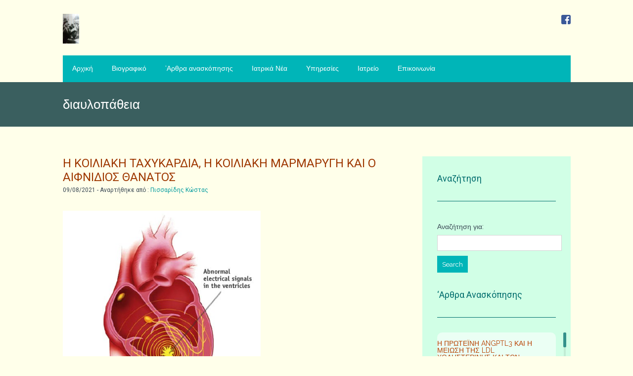

--- FILE ---
content_type: text/html; charset=UTF-8
request_url: https://www.xn--mxaafdcskbbdjf5cbbqjk8acaf.gr/tag/%CE%B4%CE%B9%CE%B1%CF%85%CE%BB%CE%BF%CF%80%CE%AC%CE%B8%CE%B5%CE%B9%CE%B1/
body_size: 41508
content:
		<!DOCTYPE html>
<html lang="en-US">
	<head>
		<meta charset="UTF-8">
		<meta name="viewport" content="width=device-width, initial-scale=1.0, user-scalable=no">
		<link rel="pingback" href="https://www.xn--mxaafdcskbbdjf5cbbqjk8acaf.gr/xmlrpc.php">
		
<!-- BEGIN Metadata added by Add-Meta-Tags WordPress plugin -->
<meta name="description" content="Content tagged with διαυλοπάθεια." />
<meta name="keywords" content="διαυλοπάθεια" />
<!-- END Metadata added by Add-Meta-Tags WordPress plugin -->

<title>διαυλοπάθεια | Καρδιολογία</title>
<link rel="alternate" type="application/rss+xml" title="Καρδιολογία &raquo; Feed" href="https://www.xn--mxaafdcskbbdjf5cbbqjk8acaf.gr/feed/" />
<link rel="alternate" type="application/rss+xml" title="Καρδιολογία &raquo; Comments Feed" href="https://www.xn--mxaafdcskbbdjf5cbbqjk8acaf.gr/comments/feed/" />
<link rel="alternate" type="application/rss+xml" title="Καρδιολογία &raquo; διαυλοπάθεια Tag Feed" href="https://www.xn--mxaafdcskbbdjf5cbbqjk8acaf.gr/tag/%ce%b4%ce%b9%ce%b1%cf%85%ce%bb%ce%bf%cf%80%ce%ac%ce%b8%ce%b5%ce%b9%ce%b1/feed/" />
		<script type="text/javascript">
			window._wpemojiSettings = {"baseUrl":"https:\/\/s.w.org\/images\/core\/emoji\/72x72\/","ext":".png","source":{"concatemoji":"https:\/\/www.xn--mxaafdcskbbdjf5cbbqjk8acaf.gr\/wp-includes\/js\/wp-emoji-release.min.js?ver=4.2.38"}};
			!function(e,n,t){var a;function o(e){var t=n.createElement("canvas"),a=t.getContext&&t.getContext("2d");return!(!a||!a.fillText)&&(a.textBaseline="top",a.font="600 32px Arial","flag"===e?(a.fillText(String.fromCharCode(55356,56812,55356,56807),0,0),3e3<t.toDataURL().length):(a.fillText(String.fromCharCode(55357,56835),0,0),0!==a.getImageData(16,16,1,1).data[0]))}function i(e){var t=n.createElement("script");t.src=e,t.type="text/javascript",n.getElementsByTagName("head")[0].appendChild(t)}t.supports={simple:o("simple"),flag:o("flag")},t.DOMReady=!1,t.readyCallback=function(){t.DOMReady=!0},t.supports.simple&&t.supports.flag||(a=function(){t.readyCallback()},n.addEventListener?(n.addEventListener("DOMContentLoaded",a,!1),e.addEventListener("load",a,!1)):(e.attachEvent("onload",a),n.attachEvent("onreadystatechange",function(){"complete"===n.readyState&&t.readyCallback()})),(a=t.source||{}).concatemoji?i(a.concatemoji):a.wpemoji&&a.twemoji&&(i(a.twemoji),i(a.wpemoji)))}(window,document,window._wpemojiSettings);
		</script>
		<style type="text/css">
img.wp-smiley,
img.emoji {
	display: inline !important;
	border: none !important;
	box-shadow: none !important;
	height: 1em !important;
	width: 1em !important;
	margin: 0 .07em !important;
	vertical-align: -0.1em !important;
	background: none !important;
	padding: 0 !important;
}
</style>
<link rel='stylesheet' id='yarppWidgetCss-css'  href='https://www.xn--mxaafdcskbbdjf5cbbqjk8acaf.gr/wp-content/plugins/yet-another-related-posts-plugin/style/widget.css?ver=4.2.38' type='text/css' media='all' />
<link rel='stylesheet' id='contact-form-7-css'  href='https://www.xn--mxaafdcskbbdjf5cbbqjk8acaf.gr/wp-content/plugins/contact-form-7/includes/css/styles.css?ver=4.2.1' type='text/css' media='all' />
<link rel='stylesheet' id='fvp-frontend-css'  href='https://www.xn--mxaafdcskbbdjf5cbbqjk8acaf.gr/wp-content/plugins/featured-video-plus/styles/frontend.css?ver=2.2.2' type='text/css' media='all' />
<link rel='stylesheet' id='bwg_frontend-css'  href='https://www.xn--mxaafdcskbbdjf5cbbqjk8acaf.gr/wp-content/plugins/photo-gallery/css/bwg_frontend.css?ver=1.2.44' type='text/css' media='all' />
<link rel='stylesheet' id='bwg_font-awesome-css'  href='https://www.xn--mxaafdcskbbdjf5cbbqjk8acaf.gr/wp-content/plugins/photo-gallery/css/font-awesome/font-awesome.css?ver=4.2.0' type='text/css' media='all' />
<link rel='stylesheet' id='bwg_mCustomScrollbar-css'  href='https://www.xn--mxaafdcskbbdjf5cbbqjk8acaf.gr/wp-content/plugins/photo-gallery/css/jquery.mCustomScrollbar.css?ver=1.2.44' type='text/css' media='all' />
<link rel='stylesheet' id='malihu-custom-scrollbar-css-css'  href='https://www.xn--mxaafdcskbbdjf5cbbqjk8acaf.gr/wp-content/plugins/custom-scrollbar/asset/malihu-custom-scrollbar-plugin/jquery.mCustomScrollbar.min.css?ver=4.2.38' type='text/css' media='all' />
<link rel='stylesheet' id='medica_lite_style-css'  href='https://www.xn--mxaafdcskbbdjf5cbbqjk8acaf.gr/wp-content/themes/child-of-medica-lite/style.css?ver=1.3' type='text/css' media='all' />
<link rel='stylesheet' id='medica_lite_nivo-lightbox-css'  href='https://www.xn--mxaafdcskbbdjf5cbbqjk8acaf.gr/wp-content/themes/medica-lite/css/nivo-lightbox.css?ver=1.2.0' type='text/css' media='all' />
<link rel='stylesheet' id='medica_lite_font-family-raleway-css'  href='//fonts.googleapis.com/css?family=Raleway%3A400%2C100%2C200%2C300%2C500%2C600%2C700%2C800%2C900&#038;ver=1.0' type='text/css' media='all' />
<link rel='stylesheet' id='medica_lite_font-family-roboto-css'  href='//fonts.googleapis.com/css?family=Roboto%3A400%2C100%2C100italic%2C300%2C300italic%2C400italic%2C900italic%2C900%2C700italic%2C700%2C500italic%2C500&#038;ver=1.0' type='text/css' media='all' />
<link rel='stylesheet' id='recent-posts-widget-with-thumbnails-public-style-css'  href='https://www.xn--mxaafdcskbbdjf5cbbqjk8acaf.gr/wp-content/plugins/recent-posts-widget-with-thumbnails/public.css?ver=4.5' type='text/css' media='all' />
<link rel='stylesheet' id='muki-jqcloud-stylesheet-css'  href='https://www.xn--mxaafdcskbbdjf5cbbqjk8acaf.gr/wp-content/plugins/muki-tag-cloud/jqcloud.css?ver=4.2.38' type='text/css' media='all' />
<link rel='stylesheet' id='yarpp-thumbnails-yarpp-thumbnail-css'  href='https://www.xn--mxaafdcskbbdjf5cbbqjk8acaf.gr/wp-content/plugins/yet-another-related-posts-plugin/includes/styles_thumbnails.css.php?width=120&#038;height=120&#038;ver=4.2.5' type='text/css' media='all' />
<link rel='stylesheet' id='msl-main-css'  href='https://www.xn--mxaafdcskbbdjf5cbbqjk8acaf.gr/wp-content/plugins/master-slider/public/assets/css/masterslider.main.css?ver=2.7.1' type='text/css' media='all' />
<link rel='stylesheet' id='msl-custom-css'  href='https://www.xn--mxaafdcskbbdjf5cbbqjk8acaf.gr/wp-content/uploads/master-slider/custom.css?ver=11.2' type='text/css' media='all' />
<link rel='stylesheet' id='A2A_SHARE_SAVE-css'  href='https://www.xn--mxaafdcskbbdjf5cbbqjk8acaf.gr/wp-content/plugins/add-to-any/addtoany.min.css?ver=1.9' type='text/css' media='all' />
<script>if (document.location.protocol != "https:") {document.location = document.URL.replace(/^http:/i, "https:");}</script><script type='text/javascript' src='https://www.xn--mxaafdcskbbdjf5cbbqjk8acaf.gr/wp-includes/js/jquery/jquery.js?ver=1.11.2'></script>
<script type='text/javascript' src='https://www.xn--mxaafdcskbbdjf5cbbqjk8acaf.gr/wp-includes/js/jquery/jquery-migrate.min.js?ver=1.2.1'></script>
<script type='text/javascript' src='https://www.xn--mxaafdcskbbdjf5cbbqjk8acaf.gr/wp-content/plugins/easy-scroll-up/js/jquery.scrollUp.js?ver=2.1'></script>
<script type='text/javascript' src='https://www.xn--mxaafdcskbbdjf5cbbqjk8acaf.gr/wp-content/plugins/featured-video-plus/js/jquery.fitvids.min.js?ver=master-2015-08'></script>
<script type='text/javascript'>
/* <![CDATA[ */
var fvpdata = {"ajaxurl":"https:\/\/www.xn--mxaafdcskbbdjf5cbbqjk8acaf.gr\/wp-admin\/admin-ajax.php","nonce":"2cff0125d9","fitvids":"1","dynamic":"","overlay":"","opacity":"0.75","color":"b","width":"640"};
/* ]]> */
</script>
<script type='text/javascript' src='https://www.xn--mxaafdcskbbdjf5cbbqjk8acaf.gr/wp-content/plugins/featured-video-plus/js/frontend.min.js?ver=2.2.2'></script>
<script type='text/javascript' src='https://www.xn--mxaafdcskbbdjf5cbbqjk8acaf.gr/wp-content/plugins/photo-gallery/js/bwg_frontend.js?ver=1.2.44'></script>
<script type='text/javascript' src='https://www.xn--mxaafdcskbbdjf5cbbqjk8acaf.gr/wp-content/plugins/photo-gallery/js/jquery.mobile.js?ver=1.2.44'></script>
<script type='text/javascript' src='https://www.xn--mxaafdcskbbdjf5cbbqjk8acaf.gr/wp-content/plugins/photo-gallery/js/jquery.mCustomScrollbar.concat.min.js?ver=1.2.44'></script>
<script type='text/javascript' src='https://www.xn--mxaafdcskbbdjf5cbbqjk8acaf.gr/wp-content/plugins/photo-gallery/js/jquery.fullscreen-0.4.1.js?ver=0.4.1'></script>
<script type='text/javascript'>
/* <![CDATA[ */
var bwg_objectL10n = {"bwg_field_required":"field is required.","bwg_mail_validation":"This is not a valid email address.","bwg_search_result":"There are no images matching your search."};
/* ]]> */
</script>
<script type='text/javascript' src='https://www.xn--mxaafdcskbbdjf5cbbqjk8acaf.gr/wp-content/plugins/photo-gallery/js/bwg_gallery_box.js?ver=1.2.44'></script>
<script type='text/javascript' src='https://www.xn--mxaafdcskbbdjf5cbbqjk8acaf.gr/wp-content/plugins/remove-uppercase-accents/js/jquery.remove-upcase-accents.js?ver=4.2.38'></script>
<script type='text/javascript' src='https://www.xn--mxaafdcskbbdjf5cbbqjk8acaf.gr/wp-content/themes/medica-lite/js/nivo-lightbox.min.js?ver=1.2.0'></script>
<!--[if lt IE 9]>
<script type='text/javascript' src='https://www.xn--mxaafdcskbbdjf5cbbqjk8acaf.gr/wp-content/themes/medica-lite/js/html5shiv.js?ver=3.7.2'></script>
<![endif]-->
<script type='text/javascript' src='https://www.xn--mxaafdcskbbdjf5cbbqjk8acaf.gr/wp-content/themes/medica-lite/js/beep.js?ver=4.2.38'></script>
<script type='text/javascript' src='https://www.xn--mxaafdcskbbdjf5cbbqjk8acaf.gr/wp-content/plugins/muki-tag-cloud/jqcloud-1.0.4.wp.min.js?ver=4.2.38'></script>
<link rel="EditURI" type="application/rsd+xml" title="RSD" href="https://www.xn--mxaafdcskbbdjf5cbbqjk8acaf.gr/xmlrpc.php?rsd" />
<link rel="wlwmanifest" type="application/wlwmanifest+xml" href="https://www.xn--mxaafdcskbbdjf5cbbqjk8acaf.gr/wp-includes/wlwmanifest.xml" /> 
<meta name="generator" content="WordPress 4.2.38" />

<script type="text/javascript"><!--
var a2a_config=a2a_config||{},wpa2a={done:false,html_done:false,script_ready:false,script_load:function(){var a=document.createElement('script'),s=document.getElementsByTagName('script')[0];a.type='text/javascript';a.async=true;a.src='https://static.addtoany.com/menu/page.js';s.parentNode.insertBefore(a,s);wpa2a.script_load=function(){};},script_onready:function(){if(a2a.type=='page'){wpa2a.script_ready=true;if(wpa2a.html_done)wpa2a.init();}},init:function(){for(var i=0,el,target,targets=wpa2a.targets,length=targets.length;i<length;i++){el=document.getElementById('wpa2a_'+(i+1));target=targets[i];a2a_config.linkname=target.title;a2a_config.linkurl=target.url;if(el){a2a.init('page',{target:el});el.id='';}wpa2a.done=true;}wpa2a.targets=[];}};a2a_config.callbacks=a2a_config.callbacks||[];a2a_config.callbacks.push({ready:wpa2a.script_onready});
//--></script>
			
			<script>
			(function(i,s,o,g,r,a,m){i['GoogleAnalyticsObject']=r;i[r]=i[r]||function(){
			(i[r].q=i[r].q||[]).push(arguments)},i[r].l=1*new Date();a=s.createElement(o),
			m=s.getElementsByTagName(o)[0];a.async=1;a.src=g;m.parentNode.insertBefore(a,m)
			})(window,document,'script','https://www.google-analytics.com/analytics.js','ga');

			ga('create', 'UA-156968643-1', 'auto');
			ga('send', 'pageview');

			</script>
			
			<link href="//maxcdn.bootstrapcdn.com/font-awesome/4.2.0/css/font-awesome.min.css" rel="stylesheet">
<script type="text/javascript">
jQuery(document).ready(function(){

  jQuery.scrollUp({
    scrollName: 'scrollUp', // Element ID
    topDistance: '300', // Distance from top before showing element (px)
    topSpeed: 300, // Speed back to top (ms)
    animation: 'fade', // Fade, slide, none
    animationInSpeed: 200, // Animation in speed (ms)
    animationOutSpeed: 200, // Animation out speed (ms)
    scrollText: '<i class="fa fa-arrow-up"></i>', // Text for element
    activeOverlay: false, // Set CSS color to display scrollUp active point, e.g '#00FFFF'
  });
  
  }); 
</script>
<style type="text/css">
a#scrollUp { background-color:#00b5b8;  
-moz-border-radius: 5px;  -webkit-border-radius: 5px;  
border-radius: 10px; 
 bottom: 15px;  padding: 6px 11px;  right: 15px;  text-align: center  }
a#scrollUp i { color: #fff;  display: inline-block;  font-size: 28px;  text-shadow: 0 1px 0 #000  }
a#scrollUp:focus { outline: none }
a#scrollUp:hover {background-color: #009b9e}
</style>
<script>var ms_grabbing_curosr = 'https://www.xn--mxaafdcskbbdjf5cbbqjk8acaf.gr/wp-content/plugins/master-slider/public/assets/css/common/grabbing.cur', ms_grab_curosr = 'https://www.xn--mxaafdcskbbdjf5cbbqjk8acaf.gr/wp-content/plugins/master-slider/public/assets/css/common/grab.cur';</script>
<meta name="generator" content="MasterSlider 2.7.1 - Responsive Touch Image Slider | www.avt.li/msf" />
        <style type="text/css" media="screen">
          div.printfriendly {
            margin: 12px 12px 12px 0px;;
          }
          div.printfriendly a, div.printfriendly a:link, div.printfriendly a:visited {
            text-decoration: none;
            font-size: 14px;
            color: #00b5b8;
            vertical-align: bottom;
            border: none;
          }

          .printfriendly a:hover {
            cursor: pointer;
          }

          .printfriendly a img  {
            border: none;
            padding:0;
            margin-right: 6px;
            display:inline-block;
            box-shadow: none;
            -webkit-box-shadow: none;
            -moz-box-shadow: none;
          }
          .printfriendly a span{
            vertical-align: bottom;
          }
          .pf-alignleft {
            float: left;
          }
          .pf-alignright {
            float: right;
          }
          div.pf-aligncenter {
            display: block;
            margin-left: auto;
            margin-right: auto;
            text-align: center;
          }
        </style>
        <style type="text/css" media="print">
          .printfriendly {
            display: none;
          }
        </style>
<style class='custom-scrollbar' type='text/css'>#recent-posts-4 ul, #recent-posts2-2 ul { max-height: 300px; overflow-y: auto; overflow-x: hidden;}</style><style type="text/css">.broken_link, a.broken_link {
	text-decoration: line-through;
}</style><style type="text/css" id="custom-background-css">
body.custom-background { background-color: #ffffea; }
</style>
<style type="text/css">
.muki_tag_cloud.jqcloud span.w1{font-size:100%;}.muki_tag_cloud.jqcloud span.w2{font-size:115%;}.muki_tag_cloud.jqcloud span.w3{font-size:130%;}.muki_tag_cloud.jqcloud span.w4{font-size:145%;}.muki_tag_cloud.jqcloud span.w5{font-size:160%;}.muki_tag_cloud.jqcloud span.w6{font-size:175%;}.muki_tag_cloud.jqcloud span.w7{font-size:190%;}.muki_tag_cloud.jqcloud span.w8{font-size:205%;}.muki_tag_cloud.jqcloud span.w9{font-size:220%;}.muki_tag_cloud.jqcloud span.w10{font-size:235%;}</style>
	</head>
	<body data-rsssl=1 class="archive tag tag-1597 custom-background _masterslider _ms_version_2.7.1">
		<header>
			<div class="wide-header">
				<div class="wrapper cf">
					<div id="header-top" class="cf">
						<div class="header-left cf">
							<a class="logo" href="https://www.xn--mxaafdcskbbdjf5cbbqjk8acaf.gr" title="Καρδιολογία">
								<img src="https://www.xn--mxaafdcskbbdjf5cbbqjk8acaf.gr/wp-content/uploads/2020/02/cropped-orko-ορκωμοσια-002-576x1024-1.jpg" width="180" height="320" title="Καρδιολογία" alt="Καρδιολογία" />							</a><!--/a .logo-->
							<div class="header-contact">
								 
								<ul class="cf">
									<li class="header-facebook-icon"><a href="https://el-gr.facebook.com/k.pissaridis" title="Facebook" target="_blank"></a></li>								</ul>
							</div><!--/div .header-contact-->
						</div><!--/div .header-left-->
					</div><!--/div #header-top-->
					<nav class="navigation">
						<div class="openresponsivemenu">
						</div><!--/.openresponsivemenu-->
						<div class="navigation-menu">
							<ul id="mynav" class="menu"><li id="menu-item-6504" class="menu-item menu-item-type-custom menu-item-object-custom"><a href="/">Αρχική</a><audio id = "beep6504" preload="auto"> <source src ="https://www.xn--mxaafdcskbbdjf5cbbqjk8acaf.gr/wp-content/uploads/2018/08/click.mp3" ></source><source src ="https://www.xn--mxaafdcskbbdjf5cbbqjk8acaf.gr/wp-content/uploads/2018/08/click.ogg" ></source></audio></li>
<li id="menu-item-6505" class="menu-item menu-item-type-post_type menu-item-object-page"><a href="https://www.xn--mxaafdcskbbdjf5cbbqjk8acaf.gr/%ce%b2%ce%b9%ce%bf%ce%b3%cf%81%ce%b1%cf%86%ce%b9%ce%ba%cf%8c/">Βιογραφικό</a><audio id = "beep6505" preload="auto"> <source src ="https://www.xn--mxaafdcskbbdjf5cbbqjk8acaf.gr/wp-content/uploads/2018/08/click.mp3" ></source><source src ="https://www.xn--mxaafdcskbbdjf5cbbqjk8acaf.gr/wp-content/uploads/2018/08/click.ogg" ></source></audio></li>
<li id="menu-item-6506" class="menu-item menu-item-type-post_type menu-item-object-page"><a href="https://www.xn--mxaafdcskbbdjf5cbbqjk8acaf.gr/%cf%84%ce%b1-%ce%ac%cf%81%ce%b8%cf%81%ce%b1-%ce%bc%ce%bf%cf%85/">&#8216;Αρθρα ανασκόπησης</a><audio id = "beep6506" preload="auto"> <source src ="https://www.xn--mxaafdcskbbdjf5cbbqjk8acaf.gr/wp-content/uploads/2018/08/click.mp3" ></source><source src ="https://www.xn--mxaafdcskbbdjf5cbbqjk8acaf.gr/wp-content/uploads/2018/08/click.ogg" ></source></audio></li>
<li id="menu-item-6507" class="menu-item menu-item-type-post_type menu-item-object-page"><a href="https://www.xn--mxaafdcskbbdjf5cbbqjk8acaf.gr/%ce%b9%ce%b1%cf%84%cf%81%ce%b9%ce%ba%ce%ac-%ce%bd%ce%ad%ce%b1/">Ιατρικά Νέα</a><audio id = "beep6507" preload="auto"> <source src ="https://www.xn--mxaafdcskbbdjf5cbbqjk8acaf.gr/wp-content/uploads/2018/08/click.mp3" ></source><source src ="https://www.xn--mxaafdcskbbdjf5cbbqjk8acaf.gr/wp-content/uploads/2018/08/click.ogg" ></source></audio></li>
<li id="menu-item-6509" class="menu-item menu-item-type-post_type menu-item-object-page"><a href="https://www.xn--mxaafdcskbbdjf5cbbqjk8acaf.gr/%cf%85%cf%80%ce%b7%cf%81%ce%b5%cf%83%ce%af%ce%b5%cf%82/">Υπηρεσίες</a><audio id = "beep6509" preload="auto"> <source src ="https://www.xn--mxaafdcskbbdjf5cbbqjk8acaf.gr/wp-content/uploads/2018/08/click.mp3" ></source><source src ="https://www.xn--mxaafdcskbbdjf5cbbqjk8acaf.gr/wp-content/uploads/2018/08/click.ogg" ></source></audio></li>
<li id="menu-item-6510" class="menu-item menu-item-type-post_type menu-item-object-page"><a href="https://www.xn--mxaafdcskbbdjf5cbbqjk8acaf.gr/%ce%b9%ce%b1%cf%84%cf%81%ce%b5%ce%af%ce%bf/">Ιατρείο</a><audio id = "beep6510" preload="auto"> <source src ="https://www.xn--mxaafdcskbbdjf5cbbqjk8acaf.gr/wp-content/uploads/2018/08/click.mp3" ></source><source src ="https://www.xn--mxaafdcskbbdjf5cbbqjk8acaf.gr/wp-content/uploads/2018/08/click.ogg" ></source></audio></li>
<li id="menu-item-6511" class="menu-item menu-item-type-post_type menu-item-object-page"><a href="https://www.xn--mxaafdcskbbdjf5cbbqjk8acaf.gr/%ce%b5%cf%80%ce%b9%ce%ba%ce%bf%ce%b9%ce%bd%cf%89%ce%bd%ce%af%ce%b1/">Επικοινωνία</a><audio id = "beep6511" preload="auto"> <source src ="https://www.xn--mxaafdcskbbdjf5cbbqjk8acaf.gr/wp-content/uploads/2018/08/click.mp3" ></source><source src ="https://www.xn--mxaafdcskbbdjf5cbbqjk8acaf.gr/wp-content/uploads/2018/08/click.ogg" ></source></audio></li>
</ul>						</div><!--/.navigation-menu-->
						</div>
					</nav><!--/.navigation-->
				</div><!--/div .wrapper-->
			</div><!--/div .wide-header-->			<div class="wide-nav">
				<div class="wrapper">
					<h3>
					διαυλοπάθεια					</h3><!--/h3-->
				</div><!--/div .wrapper-->
			</div><!--/div .wide-nav-->
		</header><!--/header-->
		<section id="content">
			<div class="wrapper cf">
				<div id="posts">
					
							<div id="post-13039" class="post post-13039 type-post status-publish format-standard has-post-thumbnail hentry category-8 category-157 tag-angoron tag-icd tag-iflvt tag-isoptin tag-nicm tag-nonsvt tag-nsvt tag-svt tag-tambocor tag-torsades-de-pointes tag-2704 tag-1584 tag-1556 tag-1855 tag-303 tag-2096 tag-1597 tag-2710 tag-2705 tag--lqts tag-2696 tag-1542 tag-2706 tag-505 tag-1691 tag-17 tag-2695 tag-2709 tag-2694 tag-1561 tag---torsades-de-pointes tag-2703 tag-2697 tag-2701 tag-2713 tag-109 tag-2700 tag-2714 tag-2711 tag--brugada tag-2712 tag-2094">
								<h3 class="post-title">
									<a href="https://www.xn--mxaafdcskbbdjf5cbbqjk8acaf.gr/2021/08/09/%ce%b7-%ce%ba%ce%bf%ce%b9%ce%bb%ce%b9%ce%b1%ce%ba%ce%b7-%cf%84%ce%b1%cf%87%cf%85%ce%ba%ce%b1%cf%81%ce%b4%ce%b9%ce%b1-%ce%b7-%ce%ba%ce%bf%ce%b9%ce%bb%ce%b9%ce%b1%ce%ba%ce%b7-%ce%bc%ce%b1%cf%81%ce%bc/" title="Η ΚΟΙΛΙΑΚΗ ΤΑΧΥΚΑΡΔΙΑ, Η ΚΟΙΛΙΑΚΗ ΜΑΡΜΑΡΥΓΗ  ΚΑΙ Ο ΑΙΦΝΙΔΙΟΣ ΘΑΝΑΤΟΣ">
										Η ΚΟΙΛΙΑΚΗ ΤΑΧΥΚΑΡΔΙΑ, Η ΚΟΙΛΙΑΚΗ ΜΑΡΜΑΡΥΓΗ  ΚΑΙ Ο ΑΙΦΝΙΔΙΟΣ ΘΑΝΑΤΟΣ									</a><!--/a-->
								</h3><!--/h3 .post-title-->
								<div class="post-meta">
									<span>
										09/08/2021 - Αναρτήθηκε από : <a href="http://www.xn--kxadahedvlbfjf5ccpjj6acaf9p.gr/%CE%B2%CE%B9%CE%BF%CE%B3%CF%81%CE%B1%CF%86%CE%B9%CE%BA%CF%8C/" >Πισσαρίδης Κώστας</a>
									</span><!--/span-->
								</div><!--/div .post-meta-->

																	<img src="https://www.xn--mxaafdcskbbdjf5cbbqjk8acaf.gr/wp-content/uploads/2021/08/ar-image.img_.vent-tachy-rhythm-480x600.jpg" alt="Η ΚΟΙΛΙΑΚΗ ΤΑΧΥΚΑΡΔΙΑ, Η ΚΟΙΛΙΑΚΗ ΜΑΡΜΑΡΥΓΗ  ΚΑΙ Ο ΑΙΦΝΙΔΙΟΣ ΘΑΝΑΤΟΣ" title="Η ΚΟΙΛΙΑΚΗ ΤΑΧΥΚΑΡΔΙΑ, Η ΚΟΙΛΙΑΚΗ ΜΑΡΜΑΡΥΓΗ  ΚΑΙ Ο ΑΙΦΝΙΔΙΟΣ ΘΑΝΑΤΟΣ" class="featured-image" />
								
								<div class="post-excerpt">
									<p>Κοιλιακή ταχυκαρδία (Ventricular Tachycardia ή VT) λέγεται η ταχυκαρδία με περισσότερους  από 100 παλμούς ανά λεπτό (συνήθως 120 ως 250/ λεπτό) που ξεκινά από κάποια από τις δυο κοιλίες της καρδιάς και έχει περισσότερες από 3 συνεχόμενες συστολές. (Μοιάζουν με συνεχόμενες έκτακτες κοιλιακές συστολές με συχνότητα &gt; 100/ λεπτό) Στην πιο πάνω καταγραφή Holter φαίνεται κοιλιακή [&hellip;]</p>
								</div><!--/div .post-excerpt-->
								<a href="https://www.xn--mxaafdcskbbdjf5cbbqjk8acaf.gr/2021/08/09/%ce%b7-%ce%ba%ce%bf%ce%b9%ce%bb%ce%b9%ce%b1%ce%ba%ce%b7-%cf%84%ce%b1%cf%87%cf%85%ce%ba%ce%b1%cf%81%ce%b4%ce%b9%ce%b1-%ce%b7-%ce%ba%ce%bf%ce%b9%ce%bb%ce%b9%ce%b1%ce%ba%ce%b7-%ce%bc%ce%b1%cf%81%ce%bc/" title="Περισσότερα >>" class="read-more">
									<span>Περισσότερα >></span>
								</a><!--/a .read-more-->
							</div><!--/div .post-->

						
							<div id="post-10591" class="post post-10591 type-post status-publish format-standard has-post-thumbnail hentry category-8 category-157 tag-calsequestrin2 tag-channelopathy tag-cpvt tag-delayed-after-depolarizations tag-flecainide tag-icd tag-lcsd tag-ryr2 tag-scd tag-tcms tag-transcutaneous-magnetic-stimulation tag-1556 tag--ca tag-1145 tag-1609 tag-1544 tag--casq2 tag--ryr2 tag-1616 tag-1597 tag-1608 tag-1612 tag-1600 tag--ryanodin-2 tag-1554 tag-1604 tag-1606 tag-1602 tag-1614">
								<h3 class="post-title">
									<a href="https://www.xn--mxaafdcskbbdjf5cbbqjk8acaf.gr/2020/06/12/%ce%ba%ce%b1%cf%84%ce%b5%cf%87%ce%bf%ce%bb%ce%b1%ce%bc%ce%b9%ce%bd%ce%b5%cf%81%ce%b3%ce%b9%ce%ba%ce%b7-%cf%80%ce%bf%ce%bb%cf%85%ce%bc%ce%bf%cf%81%cf%86%ce%b7-%ce%ba%ce%bf%ce%b9%ce%bb%ce%b9%ce%b1%ce%ba/" title="Η ΚΑΤΕΧΟΛΑΜΙΝΕΡΓΙΚΗ ΠΟΛΥΜΟΡΦΗ ΚΟΙΛΙΑΚΗ ΤΑΧΥΚΑΡΔΙΑ- CPVT">
										Η ΚΑΤΕΧΟΛΑΜΙΝΕΡΓΙΚΗ ΠΟΛΥΜΟΡΦΗ ΚΟΙΛΙΑΚΗ ΤΑΧΥΚΑΡΔΙΑ- CPVT									</a><!--/a-->
								</h3><!--/h3 .post-title-->
								<div class="post-meta">
									<span>
										12/06/2020 - Αναρτήθηκε από : <a href="http://www.xn--kxadahedvlbfjf5ccpjj6acaf9p.gr/%CE%B2%CE%B9%CE%BF%CE%B3%CF%81%CE%B1%CF%86%CE%B9%CE%BA%CF%8C/" >Πισσαρίδης Κώστας</a>
									</span><!--/span-->
								</div><!--/div .post-meta-->

																	<img src="https://www.xn--mxaafdcskbbdjf5cbbqjk8acaf.gr/wp-content/uploads/2020/06/cp-ventriculartachycardia.jpeg" alt="Η ΚΑΤΕΧΟΛΑΜΙΝΕΡΓΙΚΗ ΠΟΛΥΜΟΡΦΗ ΚΟΙΛΙΑΚΗ ΤΑΧΥΚΑΡΔΙΑ- CPVT" title="Η ΚΑΤΕΧΟΛΑΜΙΝΕΡΓΙΚΗ ΠΟΛΥΜΟΡΦΗ ΚΟΙΛΙΑΚΗ ΤΑΧΥΚΑΡΔΙΑ- CPVT" class="featured-image" />
								
								<div class="post-excerpt">
									<p>Η κατεχολαμινεργική πολύμορφη κοιλιακή ταχυκαρδία (CPVT)  είναι μια σπάνια, κληρονομική γονιδιακή αρρυθμία που μπορεί να προκαλέσει  συγκοπτικά επεισόδια και αιφνίδιο καρδιακό θάνατο (SCD) σε σωματική κούραση ή σε συναισθηματική φόρτιση, (από αυξημένες κατεχολαμίνες), κυρίως στις ηλικίες 5 ως 21 ετών. Η CPVT προκαλεί περίπου το 15% των ξαφνικών ανεξήγητων καρδιακών θανάτων σε νέους και οφείλεται σε διαυλοπάθεια (channelopathy) που προκαλείται από σποραδική ή [&hellip;]</p>
								</div><!--/div .post-excerpt-->
								<a href="https://www.xn--mxaafdcskbbdjf5cbbqjk8acaf.gr/2020/06/12/%ce%ba%ce%b1%cf%84%ce%b5%cf%87%ce%bf%ce%bb%ce%b1%ce%bc%ce%b9%ce%bd%ce%b5%cf%81%ce%b3%ce%b9%ce%ba%ce%b7-%cf%80%ce%bf%ce%bb%cf%85%ce%bc%ce%bf%cf%81%cf%86%ce%b7-%ce%ba%ce%bf%ce%b9%ce%bb%ce%b9%ce%b1%ce%ba/" title="Περισσότερα >>" class="read-more">
									<span>Περισσότερα >></span>
								</a><!--/a .read-more-->
							</div><!--/div .post-->

						
							<div id="post-10500" class="post post-10500 type-post status-publish format-standard has-post-thumbnail hentry category-8 category-157 tag-channelopathies tag-icd tag-lqts tag-torsades-de-pointes tag-1595 tag-1584 tag-1544 tag--kcnh2 tag--kcnq1 tag--scn5a tag-1597 tag---lqts tag-1594 tag--lqts tag--herg1 tag--kv11-1 tag--kv7-1 tag--nav1-5 tag-1561 tag-1582 tag-1581 tag-1560 tag---qt tag-1590 tag-1592 tag-1591 tag-----qt">
								<h3 class="post-title">
									<a href="https://www.xn--mxaafdcskbbdjf5cbbqjk8acaf.gr/2020/06/05/%cf%83%cf%85%ce%bd%ce%b4%cf%81%ce%bf%ce%bc%ce%bf-%ce%bc%ce%b1%ce%ba%cf%81%ce%bf%cf%85-qt-lqts/" title="ΤΟ ΣΥΝΔΡΟΜΟ ΜΑΚΡΟΥ QT (LQTS)">
										ΤΟ ΣΥΝΔΡΟΜΟ ΜΑΚΡΟΥ QT (LQTS)									</a><!--/a-->
								</h3><!--/h3 .post-title-->
								<div class="post-meta">
									<span>
										05/06/2020 - Αναρτήθηκε από : <a href="http://www.xn--kxadahedvlbfjf5ccpjj6acaf9p.gr/%CE%B2%CE%B9%CE%BF%CE%B3%CF%81%CE%B1%CF%86%CE%B9%CE%BA%CF%8C/" >Πισσαρίδης Κώστας</a>
									</span><!--/span-->
								</div><!--/div .post-meta-->

																	<img src="https://www.xn--mxaafdcskbbdjf5cbbqjk8acaf.gr/wp-content/uploads/2020/06/qt-ARRYT-longQT.gif" alt="ΤΟ ΣΥΝΔΡΟΜΟ ΜΑΚΡΟΥ QT (LQTS)" title="ΤΟ ΣΥΝΔΡΟΜΟ ΜΑΚΡΟΥ QT (LQTS)" class="featured-image" />
								
								<div class="post-excerpt">
									<p>Το σύνδρομο μακρού QT (LQTS) υπάγεται στις παθήσεις των καναλιών διόδου ιόντων (Καλίου, Ασβεστίου, Νατρίου) στη μεμβράνη των καρδιακών κυττάρων που αφορούν το ΜΗ φυσιολογικό κλείσιμο ή άνοιγμά τους (channelopathies). [Το διάστημα QT στο ΗΚΓμα αντιπροσωπεύει το χρόνο της εκπόλωσης και επαναπόλωσης των κοιλιών και περίπου αντιστοιχεί στο χρόνο που χρειάζεται για τη σύσπαση και χαλάρωση του μυοκαρδίου των κοιλιών] Το LQTS είναι μια σπάνια εκ [&hellip;]</p>
								</div><!--/div .post-excerpt-->
								<a href="https://www.xn--mxaafdcskbbdjf5cbbqjk8acaf.gr/2020/06/05/%cf%83%cf%85%ce%bd%ce%b4%cf%81%ce%bf%ce%bc%ce%bf-%ce%bc%ce%b1%ce%ba%cf%81%ce%bf%cf%85-qt-lqts/" title="Περισσότερα >>" class="read-more">
									<span>Περισσότερα >></span>
								</a><!--/a .read-more-->
							</div><!--/div .post-->

						
					<div class="posts-navigation">
																	</div><!--/div .posts-navigation-->
				</div><!--/div #posts-->
				<aside id="sidebar-right">
<div id="search-2" class="widget widget_search"><div class="title-widget">Αναζήτηση</div><form role="search" method="get" class="searchform" action="https://www.xn--mxaafdcskbbdjf5cbbqjk8acaf.gr/">
    <div><label class="screen-reader-text" for="s">��������� ���:</label>
        <input type="text" class="search-field" value="" name="s" id="s" />
        <input type="submit" class="searchsubmit" value="Search" />
    </div>
</form></div>		<div id="recent-posts-4" class="widget widget_recent_entries">		<div class="title-widget">&#8216;Αρθρα Ανασκόπησης</div>		<ul>
					<li>
				<a href="https://www.xn--mxaafdcskbbdjf5cbbqjk8acaf.gr/2025/09/13/%ce%b7-%cf%80%cf%81%cf%89%cf%84%ce%b5%cf%8a%ce%bd%ce%b7-angptl3-%ce%ba%ce%b1%ce%b9-%ce%b7-%ce%bc%ce%b5%ce%b9%cf%89%cf%83%ce%b7-%cf%84%ce%b7%cf%83-ldl-%cf%87%ce%bf%ce%bb%ce%b7%cf%83%cf%84%ce%b5%cf%81/">Η ΠΡΩΤΕΪΝΗ ANGPTL3  ΚΑΙ Η ΜΕΙΩΣΗ ΤΗΣ LDL ΧΟΛΗΣΤΕΡΙΝΗΣ ΚΑΙ ΤΩΝ ΤΡΙΓΛΥΚΕΡΙΔΙΩΝ</a>
						</li>
					<li>
				<a href="https://www.xn--mxaafdcskbbdjf5cbbqjk8acaf.gr/2024/11/20/%ce%b7-%ce%bc%ce%b5%ce%bb%ce%b5%cf%84%ce%b7-ischemia-extend/">Η ΜΕΛΕΤΗ ISCHEMIA-EXTEND</a>
						</li>
					<li>
				<a href="https://www.xn--mxaafdcskbbdjf5cbbqjk8acaf.gr/2024/11/17/mad-%ce%b7-%ce%bc%ce%b5%cf%84%ce%b1%ce%ba%ce%b9%ce%bd%ce%b7%cf%83%ce%b7-%cf%84%ce%bf%cf%85-%ce%bc%ce%b9%cf%84%cf%81%ce%bf%ce%b5%ce%b9%ce%b4%ce%b9%ce%ba%ce%bf%cf%85-%ce%b4%ce%b1%ce%ba%cf%84%cf%85/">MAD : Η ΜΕΤΑΚΙΝΗΣΗ ΤΟΥ ΜΙΤΡΟΕΙΔΙΚΟΥ ΔΑΚΤΥΛΙΟΥ ΣΤΟΝ ΑΡΙΣΤΕΡΟ ΚΟΛΠΟ ΚΑΙ Η “ΑΠΟΣΥΝΔΕΣΗ” ΤΟΥ ΑΠΟ ΤΟ ΜΥΟΚΑΡΔΙΟ ΤΗΣ ΑΡΙΣΤΕΡΗΣ ΚΟΙΛΙΑΣ</a>
						</li>
					<li>
				<a href="https://www.xn--mxaafdcskbbdjf5cbbqjk8acaf.gr/2024/03/28/%cf%84%ce%bf-psa/">ΤΟ PSA</a>
						</li>
					<li>
				<a href="https://www.xn--mxaafdcskbbdjf5cbbqjk8acaf.gr/2024/01/15/%ce%bf-%ce%b5%ce%bd%cf%84%ce%bf%cf%80%ce%b9%cf%83%ce%bc%ce%b5%ce%bd%ce%bf%cf%83-%ce%ba%ce%b1%cf%81%ce%ba%ce%b9%ce%bd%ce%bf%cf%83-%cf%84%ce%bf%cf%85-%cf%80%cf%81%ce%bf%cf%83%cf%84%ce%b1%cf%84%ce%b7/">Ο ΚΑΡΚΙΝΟΣ ΤΟΥ ΠΡΟΣΤΑΤΗ</a>
						</li>
					<li>
				<a href="https://www.xn--mxaafdcskbbdjf5cbbqjk8acaf.gr/2023/09/08/%ce%bf%ce%b9-%ce%b3%ce%bf%ce%bd%ce%b9%ce%b4%ce%b9%ce%b1%ce%ba%ce%b5%cf%83-%ce%b8%ce%b5%cf%81%ce%b1%cf%80%ce%b5%ce%b9%ce%b5%cf%83/">ΟΙ ΓΟΝΙΔΙΑΚΕΣ ΘΕΡΑΠΕΙΕΣ</a>
						</li>
					<li>
				<a href="https://www.xn--mxaafdcskbbdjf5cbbqjk8acaf.gr/2023/08/05/%ce%bd%ce%b5%ce%bf-%ce%b5%ce%bb%cf%80%ce%b9%ce%b4%ce%bf%cf%86%ce%bf%cf%81%ce%bf-%ce%b1%ce%bd%cf%84%ce%b9%ce%ba%ce%b1%cf%81%ce%ba%ce%b9%ce%bd%ce%b9%ce%ba%ce%bf-%cf%86%ce%b1%cf%81%ce%bc%ce%b1%ce%ba/">ΝΕΟ ΕΛΠΙΔΟΦΟΡΟ ΑΝΤΙΚΑΡΚΙΝΙΚΟ ΦΑΡΜΑΚΟ, ΤΟ AOH1996</a>
						</li>
					<li>
				<a href="https://www.xn--mxaafdcskbbdjf5cbbqjk8acaf.gr/2023/07/26/14829/">ΣΑΡΚΟΕΙΔΩΣΗ ΚΑΙ ΚΑΡΔΙΑ</a>
						</li>
					<li>
				<a href="https://www.xn--mxaafdcskbbdjf5cbbqjk8acaf.gr/2023/03/07/%ce%bf-%ce%ba%ce%bf%ce%bb%cf%80%ce%b9%ce%ba%ce%bf%cf%83-%cf%80%cf%84%ce%b5%cf%81%cf%85%ce%b3%ce%b9%cf%83%ce%bc%ce%bf%cf%83/">Ο ΚΟΛΠΙΚΟΣ ΠΤΕΡΥΓΙΣΜΟΣ</a>
						</li>
					<li>
				<a href="https://www.xn--mxaafdcskbbdjf5cbbqjk8acaf.gr/2022/08/27/%ce%b7-%cf%85%cf%80%ce%bf%ce%bd%ce%b1%cf%84%cf%81%ce%b9%ce%b1%ce%b9%ce%bc%ce%b9%ce%b1/">Η ΥΠΟΝΑΤΡΙΑΙΜΙΑ</a>
						</li>
					<li>
				<a href="https://www.xn--mxaafdcskbbdjf5cbbqjk8acaf.gr/2022/07/18/%ce%b7-%cf%84%cf%81%ce%bf%cf%86%ce%bf%ce%b2%ce%bb%ce%b1%cf%83%cf%84%ce%b9%ce%ba%ce%b7-%ce%bd%ce%bf%cf%83%ce%bf%cf%83-%ce%ba%ce%b1%ce%b9-%ce%bd%ce%b5%ce%bf%cf%80%ce%bb%ce%b1%cf%83%ce%b9%ce%b1-%cf%84/">ΤΡΟΦΟΒΛΑΣΤΙΚΗ ΝΟΣΟΣ ΤΗΣ ΚΥΗΣΗΣ &#8211; ΜΥΛΗ ΚΥΗΣΗ &#8211; ΧΟΡΙΟΚΑΡΚΙΝΩΜΑ</a>
						</li>
					<li>
				<a href="https://www.xn--mxaafdcskbbdjf5cbbqjk8acaf.gr/2022/05/10/%ce%b3%ce%b9%ce%b1-%cf%84%ce%b7%ce%bd-%cf%80%cf%81%ce%bf%ce%b3%ce%bd%cf%89%cf%83%ce%b7-%cf%83%cf%84%ce%b1%ce%b8%ce%b5%cf%81%ce%b7%cf%83-%cf%83%cf%84%ce%b5%cf%86%ce%b1%ce%bd%ce%b9%ce%b1%ce%b9%ce%b1/">ΠΟΙΕΣ ΑΘΗΡΩΜΑΤΙΚΕΣ ΠΛΑΚΕΣ ΠΡΟΚΑΛΟΥΝ ΟΞΥ ΕΜΦΡΑΓΜΑ ?</a>
						</li>
					<li>
				<a href="https://www.xn--mxaafdcskbbdjf5cbbqjk8acaf.gr/2022/04/23/%ce%b7-%ce%bf%ce%be%ce%b5%ce%bf%ce%b2%ce%b1%cf%83%ce%b9%ce%ba%ce%b7-%ce%b9%cf%83%ce%bf%cf%81%cf%81%ce%bf%cf%80%ce%b9%ce%b1/">Η ΟΞΕΟΒΑΣΙΚΗ ΙΣΟΡΡΟΠΙΑ</a>
						</li>
					<li>
				<a href="https://www.xn--mxaafdcskbbdjf5cbbqjk8acaf.gr/2022/03/12/%cf%85%cf%80%ce%bf%ce%bc%ce%b1%ce%b3%ce%bd%ce%b7%cf%83%ce%b9%ce%b1%ce%b9%ce%bc%ce%b9%ce%b1-%ce%bc%ce%b1%ce%b3%ce%bd%ce%b7%cf%83%ce%b9%ce%bf/">ΥΠΟΜΑΓΝΗΣΙΑΙΜΙΑ &#8211; ΜΑΓΝΗΣΙΟ</a>
						</li>
					<li>
				<a href="https://www.xn--mxaafdcskbbdjf5cbbqjk8acaf.gr/2022/02/28/%ce%b7-%cf%85%cf%80%ce%bf%ce%ba%ce%b1%ce%bb%ce%b9%ce%b1%ce%b9%ce%bc%ce%b9%ce%b1/">ΥΠΟΚΑΛΙΑΙΜΙΑ &#8211; ΚΑΛΙΟ</a>
						</li>
					<li>
				<a href="https://www.xn--mxaafdcskbbdjf5cbbqjk8acaf.gr/2022/01/16/%ce%b1%cf%85%cf%84%ce%bf%ce%b1%ce%bd%ce%bf%cf%83%ce%b5%cf%83-%cf%80%ce%b1%ce%b8%ce%b7%cf%83%ce%b5%ce%b9%cf%83-%ce%ba%ce%b1%ce%b9-%ce%ba%ce%b1%cf%81%ce%b4%ce%b9%ce%b1/">ΑΥΤΟΑΝΟΣΕΣ ΠΑΘΗΣΕΙΣ ΚΑΙ  ΚΑΡΔΙΑ</a>
						</li>
					<li>
				<a href="https://www.xn--mxaafdcskbbdjf5cbbqjk8acaf.gr/2021/11/21/%cf%83%cf%84%ce%b1%cf%84%ce%b9%ce%bd%ce%b5%cf%83-%ce%ba%ce%b1%ce%b9-%cf%80%ce%b1%cf%81%ce%b5%ce%bd%ce%b5%cf%81%ce%b3%ce%b5%ce%b9%ce%b5%cf%83-%cf%83%cf%84%ce%b1%cf%84%ce%b9%ce%bd%ce%b5%cf%83/">ΣΤΑΤΙΝΕΣ ΚΑΙ ΠΑΡΕΝΕΡΓΕΙΕΣ  &#8211; ΣΤΑΤΙΝΕΣ ΚΑΙ ΑΛΛΑ ΦΑΡΜΑΚΑ</a>
						</li>
					<li>
				<a href="https://www.xn--mxaafdcskbbdjf5cbbqjk8acaf.gr/2021/11/07/%ce%b3%ce%bd%cf%89%cf%83%cf%84%ce%b7-%cf%83%cf%84%ce%b5%cf%86%ce%b1%ce%bd%ce%b9%ce%b1%ce%b9%ce%b1-%ce%bd%ce%bf%cf%83%ce%bf%cf%83-%ce%ba%ce%b1%ce%b9-%cf%80%ce%bf%ce%bd%ce%bf%cf%83-%cf%83%cf%84%ce%bf/">ΓΝΩΣΤΗ ΣΤΕΦΑΝΙΑΙΑ ΝΟΣΟΣ ΚΑΙ ΠΟΝΟΣ ΣΤΟ ΘΩΡΑΚΑ</a>
						</li>
					<li>
				<a href="https://www.xn--mxaafdcskbbdjf5cbbqjk8acaf.gr/2021/11/06/%cf%84%ce%b1-%cf%86%ce%b1%cf%81%ce%bc%ce%b1%ce%ba%ce%b1-%ce%b1%cf%80%ce%bf-%cf%84%ce%bf-%cf%83%cf%84%ce%bf%ce%bc%ce%b1-%ce%ba%ce%b1%cf%84%ce%b1-%cf%84%ce%bf%cf%85-%ce%b9%ce%bf%cf%85-sars-cov-2-covid/">ΦΑΡΜΑΚΑ ΚΑΤΑ ΤΟΥ ΙΟΥ SARS-CoV-2 (COVID-19)</a>
						</li>
					<li>
				<a href="https://www.xn--mxaafdcskbbdjf5cbbqjk8acaf.gr/2021/10/19/%ce%b7-%ce%ba%ce%b1%cf%81%ce%b4%ce%b9%ce%b1%ce%ba%ce%b7-%ce%b1%ce%bc%cf%85%ce%bb%ce%bf%ce%b5%ce%b9%ce%b4%cf%89%cf%83%ce%b7/">Η ΚΑΡΔΙΑΚΗ ΑΜΥΛΟΕΙΔΩΣΗ</a>
						</li>
					<li>
				<a href="https://www.xn--mxaafdcskbbdjf5cbbqjk8acaf.gr/2021/09/09/%ce%bf-%ce%b5%ce%bc%cf%86%cf%85%cf%84%ce%b5%cf%85%cf%83%ce%b9%ce%bc%ce%bf%cf%83-%ce%b1%cf%85%cf%84%ce%bf%ce%bc%ce%b1%cf%84%ce%bf%cf%83-%ce%b1%cf%80%ce%b9%ce%bd%ce%b9%ce%b4%cf%89%cf%84%ce%b7%cf%83-icd/">Ο ΕΜΦΥΤΕΥΣΙΜΟΣ ΑΥΤΟΜΑΤΟΣ ΑΠΙΝΙΔΩΤΗΣ (ICD)</a>
						</li>
					<li>
				<a href="https://www.xn--mxaafdcskbbdjf5cbbqjk8acaf.gr/2021/08/25/%ce%bc%cf%85%ce%bf%ce%ba%ce%b1%cf%81%ce%b4%ce%b9%ce%bf%cf%80%ce%b1%ce%b8%ce%b5%ce%b9%ce%b1-%ce%bc%ce%b7-%cf%83%cf%85%ce%bc%cf%80%ce%b1%ce%b3%ce%bf%cf%85%cf%83-%ce%b1%cf%81%ce%b9%cf%83%cf%84%ce%b5/">ΜΥΟΚΑΡΔΙΟΠΑΘΕΙΑ ΜΗ ΣΥΜΠΑΓΟΥΣ ΑΡΙΣΤΕΡΗΣ ΚΟΙΛΙΑΣ (LVNC)</a>
						</li>
					<li>
				<a href="https://www.xn--mxaafdcskbbdjf5cbbqjk8acaf.gr/2021/08/21/%ce%bf%ce%b9-%ce%bc%cf%85%ce%bf%ce%ba%ce%b1%cf%81%ce%b4%ce%b9%ce%bf%cf%80%ce%b1%ce%b8%ce%b5%ce%b9%ce%b5%cf%83-%ce%bc%ce%b7-%ce%b9%cf%83%cf%87%ce%b1%ce%b9%ce%bc%ce%b9%ce%ba%ce%b7%cf%83/">ΟΙ ΜΥΟΚΑΡΔΙΟΠΑΘΕΙΕΣ ΜΗ ΙΣΧΑΙΜΙΚΗΣ ΑΙΤΙΟΛΟΓΙΑΣ (NICM)</a>
						</li>
					<li>
				<a href="https://www.xn--mxaafdcskbbdjf5cbbqjk8acaf.gr/2021/08/19/%ce%b7-%ce%b4%ce%b9%ce%b1%cf%84%ce%b1%cf%84%ce%b9%ce%ba%ce%b7-%ce%bc%cf%85%ce%bf%ce%ba%ce%b1%cf%81%ce%b4%ce%b9%ce%bf%cf%80%ce%b1%ce%b8%ce%b5%ce%b9%ce%b1/">Η ΔΙΑΤΑΤΙΚΗ ΜΥΟΚΑΡΔΙΟΠΑΘΕΙΑ</a>
						</li>
					<li>
				<a href="https://www.xn--mxaafdcskbbdjf5cbbqjk8acaf.gr/2021/08/09/%ce%b7-%ce%ba%ce%bf%ce%b9%ce%bb%ce%b9%ce%b1%ce%ba%ce%b7-%cf%84%ce%b1%cf%87%cf%85%ce%ba%ce%b1%cf%81%ce%b4%ce%b9%ce%b1-%ce%b7-%ce%ba%ce%bf%ce%b9%ce%bb%ce%b9%ce%b1%ce%ba%ce%b7-%ce%bc%ce%b1%cf%81%ce%bc/">Η ΚΟΙΛΙΑΚΗ ΤΑΧΥΚΑΡΔΙΑ, Η ΚΟΙΛΙΑΚΗ ΜΑΡΜΑΡΥΓΗ  ΚΑΙ Ο ΑΙΦΝΙΔΙΟΣ ΘΑΝΑΤΟΣ</a>
						</li>
					<li>
				<a href="https://www.xn--mxaafdcskbbdjf5cbbqjk8acaf.gr/2021/07/18/%ce%b7-%ce%b1%cf%81%cf%81%cf%85%ce%b8%ce%bc%ce%b9%ce%bf%ce%b3%ce%bf%ce%bd%ce%bf%cf%83-%ce%bc%cf%85%ce%bf%ce%ba%ce%b1%cf%81%ce%b4%ce%b9%ce%bf%cf%80%ce%b1%ce%b8%ce%b5%ce%b9%ce%b1-acm-%ce%ba%ce%b1/">Η ΑΡΡΥΘΜΙΟΓΟΝΟΣ ΜΥΟΚΑΡΔΙΟΠΑΘΕΙΑ (ACM) ΚΑΙ Η ΝΟΣΟΣ ΤΗΣ ΝΑΞΟΥ</a>
						</li>
					<li>
				<a href="https://www.xn--mxaafdcskbbdjf5cbbqjk8acaf.gr/2021/06/28/%ce%b7-%ce%bc%cf%85%ce%bf%ce%ba%ce%b1%cf%81%ce%b4%ce%b9%cf%84%ce%b9%ce%b4%ce%b1-%ce%b1%cf%80%ce%bf-%cf%84%ce%b1-mrna-%ce%b5%ce%bc%ce%b2%ce%bf%ce%bb%ce%b9%ce%b1/">Η ΜΥΟΚΑΡΔΙΤΙΔΑ ΑΠΟ ΤΑ mRNA ΕΜΒΟΛΙΑ</a>
						</li>
					<li>
				<a href="https://www.xn--mxaafdcskbbdjf5cbbqjk8acaf.gr/2021/06/16/%ce%bd%ce%b5%ce%bf-%cf%86%ce%b1%cf%81%ce%bc%ce%b1%ce%ba%ce%bf-%ce%b3%ce%b9%ce%b1-%cf%80%ce%b1%cf%87%cf%85%cf%83%ce%b1%cf%81%ce%ba%ce%b9%ce%b1/">ΝΕΟ ΦΑΡΜΑΚΟ ΓΙΑ ΠΑΧΥΣΑΡΚΙΑ</a>
						</li>
					<li>
				<a href="https://www.xn--mxaafdcskbbdjf5cbbqjk8acaf.gr/2021/05/21/%ce%bf%ce%b9-%ce%b8%cf%81%ce%bf%ce%bc%ce%b2%cf%89%cf%83%ce%b5%ce%b9%cf%83-%ce%b1%cf%80%ce%bf-%cf%84%ce%bf-%ce%b5%ce%bc%ce%b2%ce%bf%ce%bb%ce%b9%ce%bf-%cf%84%ce%b7%cf%83-astrazeneca/">ΟΙ ΘΡΟΜΒΩΣΕΙΣ ΑΠΟ ΤΟ ΕΜΒΟΛΙΟ ΤΗΣ ASTRAZENECA ΚΑΙ ΤΑ ΑΛΛΑ ΕΜΒΟΛΙΑ ΓΙΑ ΤΗΝ COVID 19</a>
						</li>
					<li>
				<a href="https://www.xn--mxaafdcskbbdjf5cbbqjk8acaf.gr/2021/05/04/%ce%b7-%ce%bc%ce%b5%cf%84%ce%b1%ce%bb%ce%bb%ce%b1%ce%be%ce%b7-%cf%84%ce%bf%cf%85-%ce%b3%ce%bf%ce%bd%ce%b9%ce%b4%ce%b9%ce%bf%cf%85-%cf%84%ce%b7%cf%83-%cf%80%cf%81%ce%bf%ce%b8%cf%81%ce%bf%ce%bc%ce%b2/">Η ΘΡΟΜΒΟΦΙΛΙΑ ΑΠΟ ΜΕΤΑΛΛΑΞΗ ΤΟΥ ΓΟΝΙΔΙΟΥ ΤΗΣ ΠΡΟΘΡΟΜΒΙΝΗΣ (G20210A)</a>
						</li>
					<li>
				<a href="https://www.xn--mxaafdcskbbdjf5cbbqjk8acaf.gr/2021/04/30/%ce%b7-%ce%b8%cf%81%ce%bf%ce%bc%ce%b2%ce%bf%cf%86%ce%b9%ce%bb%ce%b9%ce%b1-%cf%84%ce%bf%cf%85-%cf%80%ce%b1%cf%81%ce%b1%ce%b3%ce%bf%ce%bd%cf%84%ce%b1-v-leiden-fvl/">Η ΘΡΟΜΒΟΦΙΛΙΑ ΤΟΥ ΠΑΡΑΓΟΝΤΑ V LEIDEN (FVL)</a>
						</li>
					<li>
				<a href="https://www.xn--mxaafdcskbbdjf5cbbqjk8acaf.gr/2021/04/23/%ce%b7-%ce%bc%ce%b5%ce%b9%cf%89%cf%83%ce%b7-%cf%84%ce%b7%cf%83-%ce%b4%cf%81%ce%b1%cf%83%ce%b7%cf%83-%cf%84%cf%89%ce%bd-%cf%86%cf%85%cf%83%ce%b9%ce%ba%cf%89%ce%bd-%ce%b1%ce%bd%ce%b1%cf%83%cf%84%ce%bf/">ΚΛΗΡΟΝΟΜΙΚΕΣ ΘΡΟΜΒΟΦΙΛΙΕΣ &#8211; Η ΑΝΕΠΑΡΚΕΙΑ ΤΗΣ ΑΝΤΙΘΡΟΜΒΙΝΗΣ ΙΙΙ, Η ΑΝΕΠΑΡΚΕΙΑ ΤΗΣ ΠΡΩΤΕΪΝΗΣ C, Η ΑΝΕΠΑΡΚΕΙΑ ΤΗΣ ΠΡΩΤΕΪΝΗΣ S</a>
						</li>
					<li>
				<a href="https://www.xn--mxaafdcskbbdjf5cbbqjk8acaf.gr/2021/04/21/%ce%bf%ce%b9-%ce%ba%ce%bb%ce%b7%cf%81%ce%bf%ce%bd%ce%bf%ce%bc%ce%b9%ce%ba%ce%b5%cf%83-%ce%b8%cf%81%ce%bf%ce%bc%ce%b2%ce%bf%cf%86%ce%b9%ce%bb%ce%b9%ce%b5%cf%83/">ΘΡΟΜΒΟΦΙΛΙΑ &#8211; ΟΙ ΚΛΗΡΟΝΟΜΙΚΕΣ ΘΡΟΜΒΟΦΙΛΙΕΣ</a>
						</li>
					<li>
				<a href="https://www.xn--mxaafdcskbbdjf5cbbqjk8acaf.gr/2021/04/10/%cf%84%ce%bf-%ce%b1%ce%bd%cf%84%ce%b9%cf%86%cf%89%cf%83%cf%86%ce%bf%ce%bb%ce%b9%cf%80%ce%b9%ce%b4%ce%b9%ce%ba%ce%bf-%cf%83%cf%85%ce%bd%ce%b4%cf%81%ce%bf%ce%bc%ce%bf-aps/">ΤΟ ΑΝΤΙΦΩΣΦΟΛΙΠΙΔΙΚΟ ΣΥΝΔΡΟΜΟ (APS)</a>
						</li>
					<li>
				<a href="https://www.xn--mxaafdcskbbdjf5cbbqjk8acaf.gr/2021/03/17/%ce%b7-%ce%bf%ce%bc%ce%bf%ce%ba%cf%85%cf%83%cf%84%ce%b5%cf%8a%ce%bd%ce%b7/">Η ΟΜΟΚΥΣΤΕΪΝΗ</a>
						</li>
					<li>
				<a href="https://www.xn--mxaafdcskbbdjf5cbbqjk8acaf.gr/2021/03/04/%cf%84%ce%bf-%ce%b5%ce%bc%ce%b2%ce%bf%ce%bb%ce%b9%ce%bf-%cf%84%ce%b7%cf%83-johnson-johnsons-%ce%b3%ce%b9%ce%b1-%cf%84%ce%b7%ce%bd-covid-19/">ΤΟ ΕΜΒΟΛΙΟ ΤΗΣ JOHNSON &#038; JOHNSON&#8217;S ΓΙΑ ΤΗΝ COVID 19</a>
						</li>
					<li>
				<a href="https://www.xn--mxaafdcskbbdjf5cbbqjk8acaf.gr/2021/02/22/%ce%bd%ce%b5%ce%b1-%cf%86%ce%b1%cf%81%ce%bc%ce%b1%ce%ba%ce%b1-%ce%b3%ce%b9%ce%b1-%cf%87%cf%81%ce%bf%ce%bd%ce%b9%ce%b1-%ce%ba%ce%b1%cf%81%ce%b4%ce%b9%ce%b1%ce%ba%ce%b7-%ce%b1%ce%bd%ce%b5%cf%80%ce%b1/">ΝΕΑ ΦΑΡΜΑΚΑ ΓΙΑ ΚΑΡΔΙΑΚΗ ΑΝΕΠΑΡΚΕΙΑ</a>
						</li>
					<li>
				<a href="https://www.xn--mxaafdcskbbdjf5cbbqjk8acaf.gr/2021/02/06/%ce%b7-%ce%b1%ce%bb%ce%b7%ce%b8%ce%b5%ce%b9%ce%b1-%ce%b3%ce%b9%ce%b1-%cf%84%ce%bf-%ce%b5%ce%bc%ce%b2%ce%bf%ce%bb%ce%b9%ce%bf-%cf%84%ce%b7%cf%83-astrazeneca-%ce%ba%ce%b1%cf%84%ce%b1-%cf%84%ce%b7%cf%83/">Η ΑΛΗΘΕΙΑ ΓΙΑ ΤΟ ΕΜΒΟΛΙΟ ΤΗΣ AstraZeneca (Vaxzevria) KATA ΤΗΣ Covid 19</a>
						</li>
					<li>
				<a href="https://www.xn--mxaafdcskbbdjf5cbbqjk8acaf.gr/2021/01/30/%ce%bc%cf%80%ce%bf%cf%81%ce%b5%ce%b9-%ce%bd%ce%b1-%cf%83%cf%85%ce%bc%ce%b2%ce%b5%ce%b9-%ce%bd%ce%b5%ce%b1-%ce%bb%ce%bf%ce%b9%ce%bc%cf%89%ce%be%ce%b7-%ce%b1%cf%80%ce%bf-%cf%84%ce%bf%ce%bd-sars-cov-2/">Ο ΚΟΡΩΝΟΪΟΣ SARS-CoV-2 ΚΑΙ Η ΑΝΟΣΟΛΟΓΙΚΗ ΜΝΗΜΗ</a>
						</li>
					<li>
				<a href="https://www.xn--mxaafdcskbbdjf5cbbqjk8acaf.gr/2021/01/17/%cf%83%cf%84%ce%b1%cf%84%ce%b9%cf%83%cf%84%ce%b9%ce%ba%ce%b1-%ce%b3%ce%b9%ce%b1-%cf%84%ce%bf%ce%bd-%ce%ba%ce%b9%ce%bd%ce%b4%cf%85%ce%bd%ce%bf-%ce%b8%ce%b1%ce%bd%ce%b1%cf%84%ce%bf%cf%85-%ce%b1%cf%80/">Ο ΚΙΝΔΥΝΟΣ ΘΑΝΑΤΟΥ ΑΠΟ ΤΟΝ ΚΟΡΩΝΟΪΟ (ΤΗΝ COVID 19)</a>
						</li>
					<li>
				<a href="https://www.xn--mxaafdcskbbdjf5cbbqjk8acaf.gr/2021/01/14/h-covid-19-%ce%ba%ce%b1%ce%b9-to-%ce%b1%ce%bd%ce%bf%cf%83%ce%bf%cf%80%ce%bf%ce%b9%ce%b7%cf%84%ce%b9%ce%ba%ce%bf-%cf%83%cf%85%cf%83%cf%84%ce%b7%ce%bc%ce%b1/">Ο ΚΟΡΩΝΟΪΟΣ (Η COVID 19) ΚΑΙ TO ΑΝΟΣΟΠΟΙΗΤΙΚΟ ΣΥΣΤΗΜΑ</a>
						</li>
					<li>
				<a href="https://www.xn--mxaafdcskbbdjf5cbbqjk8acaf.gr/2021/01/03/%ce%b7-%ce%b1%ce%bc%cf%85%ce%bd%ce%b1-%ce%b1%cf%80%ce%b5%ce%bd%ce%b1%ce%bd%cf%84%ce%b9-%cf%83%cf%84%ce%bf%cf%85%cf%83-%ce%b9%ce%bf%cf%85%cf%83/">ΟΙ ΙΟΙ ΚΑΙ ΤΟ ΑΝΟΣΟΠΟΙΗΤΙΚΟ ΣΥΣΤΗΜΑ</a>
						</li>
					<li>
				<a href="https://www.xn--mxaafdcskbbdjf5cbbqjk8acaf.gr/2020/12/28/%ce%bf%ce%b9-%ce%b1%ce%bb%ce%bb%ce%b5%cf%81%ce%b3%ce%b9%ce%b5%cf%83/">ΟΙ ΑΛΛΕΡΓΙΕΣ</a>
						</li>
					<li>
				<a href="https://www.xn--mxaafdcskbbdjf5cbbqjk8acaf.gr/2020/11/30/%cf%84%ce%bf-%ce%b1%ce%bd%ce%bf%cf%83%ce%bf%cf%80%ce%bf%ce%b9%ce%b7%cf%84%ce%b9%ce%ba%ce%bf-%cf%83%cf%85%cf%83%cf%84%ce%b7%ce%bc%ce%b1/">ΤΟ ΑΝΟΣΟΠΟΙΗΤΙΚΟ ΣΥΣΤΗΜΑ</a>
						</li>
					<li>
				<a href="https://www.xn--mxaafdcskbbdjf5cbbqjk8acaf.gr/2020/11/26/%cf%84%ce%b1-%ce%b5%ce%bc%ce%b2%ce%bf%ce%bb%ce%b9%ce%b1-%ce%ba%ce%b1%ce%b9-%cf%84%ce%b1-%cf%86%ce%b1%cf%81%ce%bc%ce%b1%ce%ba%ce%b1-%ce%b3%ce%b9%ce%b1-%cf%84%ce%bf%ce%bd-sars-cov-2-covid-19/">ΤΑ ΕΜΒΟΛΙΑ ΚΑΙ ΤΑ ΦΑΡΜΑΚΑ ΓΙΑ ΤΟΝ ΚΟΡΩΝΟΪΟ SARS-CoV-2 (COVID 19)</a>
						</li>
					<li>
				<a href="https://www.xn--mxaafdcskbbdjf5cbbqjk8acaf.gr/2020/11/09/%cf%84%ce%bf-%ce%b5%ce%bc%ce%b2%ce%bf%ce%bb%ce%b9%ce%bf-%ce%b3%ce%b9%ce%b1-%cf%84%ce%bf%ce%bd-%ce%bc%ce%b7%ce%bd%ce%b9%ce%b3%ce%b3%ce%b9%cf%84%ce%b9%ce%b4%ce%bf%ce%ba%ce%bf%ce%ba%ce%ba%ce%bf-%ce%b2/">ΕΜΒΟΛΙΟ ΜΗΝΙΓΓΙΤΙΔΑΣ ΓΙΑ ΤΟN ΜΗΝΙΓΓΙΤΙΔΟΚΟΚΚΟ Β (BEXSERO)</a>
						</li>
					<li>
				<a href="https://www.xn--mxaafdcskbbdjf5cbbqjk8acaf.gr/2020/11/04/%cf%84%ce%bf-%cf%80%ce%b1%ce%bd%cf%84%ce%bf%ce%b8%ce%b5%ce%bd%ce%b9%ce%ba%ce%bf-%ce%bf%ce%be%cf%85-%ce%b2%ce%b9%cf%84%ce%b1%ce%bc%ce%b9%ce%bd%ce%b7-%ce%b25/">ΤΟ ΠΑΝΤΟΘΕΝΙΚΟ ΟΞΥ (ΒΙΤΑΜΙΝΗ Β5)</a>
						</li>
					<li>
				<a href="https://www.xn--mxaafdcskbbdjf5cbbqjk8acaf.gr/2020/10/31/%cf%84%ce%b1-%cf%84%ce%b5%cf%83%cf%84-%ce%b3%ce%b9%ce%b1-%cf%84%ce%bf-%ce%ba%ce%bf%cf%81%ce%bf%ce%bd%cf%89%ce%b9%ce%bf-sars-cov-2/">ΤΑ ΔΙΑΓΝΩΣΤΙΚΑ ΤΕΣΤ ΓΙΑ ΤΟΝ ΚΟΡΩΝΟΪΟ SARS-COV-2</a>
						</li>
					<li>
				<a href="https://www.xn--mxaafdcskbbdjf5cbbqjk8acaf.gr/2020/10/26/%ce%b7-%ce%b2%ce%b9%ce%bf%cf%84%ce%b9%ce%bd%ce%b7-%ce%b2%ce%b9%cf%84%ce%b1%ce%bc%ce%b9%ce%bd%ce%b7-%ce%b27/">Η ΒΙΟΤΙΝΗ (ΒΙΤΑΜΙΝΗ Β7)</a>
						</li>
					<li>
				<a href="https://www.xn--mxaafdcskbbdjf5cbbqjk8acaf.gr/2020/10/17/%cf%84%ce%b1-%ce%b1%ce%bd%cf%84%ce%b9%cf%80%ce%b7%ce%ba%cf%84%ce%b9%ce%ba%ce%b1-%cf%86%ce%b1%cf%81%ce%bc%ce%b1%ce%ba%ce%b1/">ΤΑ  ΑΝΤΙΠΗΚΤΙΚΑ ΦΑΡΜΑΚΑ</a>
						</li>
					<li>
				<a href="https://www.xn--mxaafdcskbbdjf5cbbqjk8acaf.gr/2020/10/12/%cf%84%ce%b1-%ce%b1%ce%bd%cf%84%ce%b9%ce%b1%ce%b9%ce%bc%ce%bf%cf%80%ce%b5%cf%84%ce%b1%ce%bb%ce%b9%ce%b1%ce%ba%ce%b1-%cf%86%ce%b1%cf%81%ce%bc%ce%b1%ce%ba%ce%b1/">ΤΑ ΑΝΤΙΑΙΜΟΠΕΤΑΛΙΑΚΑ ΦΑΡΜΑΚΑ</a>
						</li>
					<li>
				<a href="https://www.xn--mxaafdcskbbdjf5cbbqjk8acaf.gr/2020/10/04/%ce%b7-%ce%b2%ce%b9%cf%84%ce%b1%ce%bc%ce%af%ce%bd%ce%b7-d/">Η Βιταμίνη D</a>
						</li>
					<li>
				<a href="https://www.xn--mxaafdcskbbdjf5cbbqjk8acaf.gr/2020/10/02/%ce%b7-%cf%80%ce%b7%ce%be%ce%b7-%cf%84%ce%bf%cf%85-%ce%b1%ce%b9%ce%bc%ce%b1%cf%84%ce%bf%cf%83-%ce%b7-%ce%b1%ce%b9%ce%bc%ce%bf%cf%83%cf%84%ce%b1%cf%83%ce%b7-%ce%b7-%ce%b8%cf%81%ce%bf%ce%bc/">Η ΠΗΞΗ ΤΟΥ ΑΙΜΑΤΟΣ – Η ΑΙΜΟΣΤΑΣΗ &#8211; Η ΘΡΟΜΒΩΣΗ ΚΑΙ ΟΙ ΘΡΟΜΒΟΦΙΛΙΕΣ</a>
						</li>
					<li>
				<a href="https://www.xn--mxaafdcskbbdjf5cbbqjk8acaf.gr/2020/09/14/11417/">ΑΥΤΟΜΑΤΟΣ ΔΙΑΧΩΡΙΣΜΟΣ ΣΤΕΦΑΝΙΑΙΑΣ ΑΡΤΗΡΙΑΣ (SCAD)</a>
						</li>
					<li>
				<a href="https://www.xn--mxaafdcskbbdjf5cbbqjk8acaf.gr/2020/08/31/%cf%84%ce%bf-%cf%86%ce%bf%ce%bb%ce%b9%ce%ba%ce%bf-%ce%bf%ce%be%cf%85-%ce%b2%ce%b9%cf%84%ce%b1%ce%bc%ce%b9%ce%bd%ce%b7-%ce%b29/">ΤΟ ΦΟΛΙΚΟ ΟΞΥ (ΒΙΤΑΜΙΝΗ Β9)</a>
						</li>
					<li>
				<a href="https://www.xn--mxaafdcskbbdjf5cbbqjk8acaf.gr/2020/08/31/%ce%b7-%ce%b2%ce%b9%cf%84%ce%b1%ce%bc%ce%b9%ce%bd%ce%b7-%ce%b21-%ce%b8%ce%b5%ce%b9%ce%b1%ce%bc%ce%b9%ce%bd%ce%b7/">Η ΒΙΤΑΜΙΝΗ Β1 (ΘΕΙΑΜΙΝΗ)</a>
						</li>
					<li>
				<a href="https://www.xn--mxaafdcskbbdjf5cbbqjk8acaf.gr/2020/08/30/%ce%b7-%ce%b2%ce%b9%cf%84%ce%b1%ce%bc%ce%b9%ce%bd%ce%b7-%ce%b22-%cf%81%ce%b9%ce%b2%ce%bf%cf%86%ce%bb%ce%b1%ce%b2%ce%b9%ce%bd%ce%b7/">Η ΒΙΤΑΜΙΝΗ Β2 (ΡΙΒΟΦΛΑΒΙΝΗ)</a>
						</li>
					<li>
				<a href="https://www.xn--mxaafdcskbbdjf5cbbqjk8acaf.gr/2020/08/30/%ce%b7-%ce%b2%ce%b9%cf%84%ce%b1%ce%bc%ce%b9%ce%bd%ce%b7-%ce%b26-%cf%80%cf%85%cf%81%ce%b9%ce%b4%ce%bf%ce%be%ce%b9%ce%bd%ce%b7/">Η ΒΙΤΑΜΙΝΗ Β6 (ΠΥΡΙΔΟΞΙΝΗ)</a>
						</li>
					<li>
				<a href="https://www.xn--mxaafdcskbbdjf5cbbqjk8acaf.gr/2020/08/29/%ce%b7-%ce%b2%ce%b9%cf%84%ce%b1%ce%bc%ce%b9%ce%bd%ce%b7-%ce%b23-%ce%bd%ce%b9%ce%b1%cf%83%ce%b9%ce%bd%ce%b7/">Η ΒΙΤΑΜΙΝΗ Β3 (ΝΙΑΣΙΝΗ)</a>
						</li>
					<li>
				<a href="https://www.xn--mxaafdcskbbdjf5cbbqjk8acaf.gr/2020/08/27/%ce%b7-%ce%b2%ce%b9%cf%84%ce%b1%ce%bc%ce%b9%ce%bd%ce%b7-%ce%b212/">Η ΒΙΤΑΜΙΝΗ Β12 (ΚΟΒΑΛΑΜΙΝΗ)</a>
						</li>
					<li>
				<a href="https://www.xn--mxaafdcskbbdjf5cbbqjk8acaf.gr/2020/08/26/%ce%b7-%ce%b2%ce%b9%cf%84%ce%b1%ce%bc%ce%b9%ce%bd%ce%b7-c/">Η ΒΙΤΑΜΙΝΗ C (ΑΣΚΟΡΒΙΚΟ ΟΞΥ)</a>
						</li>
					<li>
				<a href="https://www.xn--mxaafdcskbbdjf5cbbqjk8acaf.gr/2020/08/17/%ce%bf%ce%b9-%cf%85%ce%b4%cf%81%ce%bf%ce%b4%ce%b9%ce%b1%ce%bb%cf%85%cf%84%ce%b5%cf%83-%ce%b2%ce%b9%cf%84%ce%b1%ce%bc%ce%b9%ce%bd%ce%b5%cf%83-%ce%b2%ce%b9%cf%84%ce%b1%ce%bc%ce%b9%ce%bd%ce%b7-c/">ΟΙ ΥΔΑΤΟΔΙΑΛΥΤΕΣ ΒΙΤΑΜΙΝΕΣ</a>
						</li>
					<li>
				<a href="https://www.xn--mxaafdcskbbdjf5cbbqjk8acaf.gr/2020/08/12/%ce%bf%ce%b9-%ce%b2%ce%b9%cf%84%ce%b1%ce%bc%ce%b9%ce%bd%ce%b5%cf%83-%ce%b1-d-e-%ce%ba%ce%b1%ce%b9-k-%ce%bb%ce%b9%cf%80%ce%bf%ce%b4%ce%b9%ce%b1%ce%bb%cf%85%cf%84%ce%b5%cf%83-%ce%b2%ce%b9%cf%84%ce%b1/">Η ΒΙΤΑΜΙΝΗ Α, Η ΒΙΤΑΜΙΝΗ D, Η ΒΙΤΑΜΙΝΗ E, Η ΒΙΤΑΜΙΝΗ K (ΛΙΠΟΔΙΑΛΥΤΕΣ ΒΙΤΑΜΙΝΕΣ)</a>
						</li>
					<li>
				<a href="https://www.xn--mxaafdcskbbdjf5cbbqjk8acaf.gr/2020/07/25/%ce%b7-%ce%b9%cf%83%cf%87%ce%b1%ce%b9%ce%bc%ce%b9%ce%ba%ce%b7-%ce%bc%cf%85%ce%bf%ce%ba%ce%b1%cf%81%ce%b4%ce%b9%ce%bf%cf%80%ce%b1%ce%b8%ce%b5%ce%b9%ce%b1-icm/">Η ΙΣΧΑΙΜΙΚΗ ΜΥΟΚΑΡΔΙΟΠΑΘΕΙΑ (ICM)</a>
						</li>
					<li>
				<a href="https://www.xn--mxaafdcskbbdjf5cbbqjk8acaf.gr/2020/07/10/%ce%b7-%ce%b4%ce%b9%ce%b1%ce%b9%cf%84%ce%b1-%cf%84%ce%bf%cf%85-%ce%b4%ce%b9%ce%b1%ce%b2%ce%b7%cf%84%ce%b7/">ΔΙΑΒΗΤΗΣ ΚΑΙ ΔΙΑΤΡΟΦΗ</a>
						</li>
					<li>
				<a href="https://www.xn--mxaafdcskbbdjf5cbbqjk8acaf.gr/2020/07/05/%ce%b7-%cf%85%cf%80%ce%b5%cf%81%cf%84%cf%81%ce%bf%cf%86%ce%b9%ce%ba%ce%b7-%ce%bc%cf%85%ce%bf%ce%ba%ce%b1%cf%81%ce%b4%ce%b9%ce%bf%cf%80%ce%b1%ce%b8%ce%b5%ce%b9%ce%b1-hcm/">Η ΥΠΕΡΤΡΟΦΙΚΗ ΜΥΟΚΑΡΔΙΟΠΑΘΕΙΑ (HCM)</a>
						</li>
					<li>
				<a href="https://www.xn--mxaafdcskbbdjf5cbbqjk8acaf.gr/2020/06/20/%ce%b7-%ce%bc%ce%b5%cf%81%ce%b9%ce%ba%ce%b7-%ce%b1%ce%bd%cf%89%ce%bc%ce%b1%ce%bb%ce%b7-%cf%83%cf%85%ce%bd%ce%b4%ce%b5%cf%83%ce%b7-%ce%b5%cf%80%ce%b9%cf%83%cf%84%cf%81%ce%bf%cf%86%ce%b7-%ce%b5%ce%ba/">ΜΕΡΙΚΗ ΑΝΩΜΑΛΗ ΣΥΝΔΕΣΗ (ΕΠΙΣΤΡΟΦΗ, ΕΚΒΟΛΗ) ΠΝΕΥΜΟΝΙΚΩΝ ΦΛΕΒΩΝ (PAPVR)</a>
						</li>
					<li>
				<a href="https://www.xn--mxaafdcskbbdjf5cbbqjk8acaf.gr/2020/06/12/%ce%ba%ce%b1%cf%84%ce%b5%cf%87%ce%bf%ce%bb%ce%b1%ce%bc%ce%b9%ce%bd%ce%b5%cf%81%ce%b3%ce%b9%ce%ba%ce%b7-%cf%80%ce%bf%ce%bb%cf%85%ce%bc%ce%bf%cf%81%cf%86%ce%b7-%ce%ba%ce%bf%ce%b9%ce%bb%ce%b9%ce%b1%ce%ba/">Η ΚΑΤΕΧΟΛΑΜΙΝΕΡΓΙΚΗ ΠΟΛΥΜΟΡΦΗ ΚΟΙΛΙΑΚΗ ΤΑΧΥΚΑΡΔΙΑ- CPVT</a>
						</li>
					<li>
				<a href="https://www.xn--mxaafdcskbbdjf5cbbqjk8acaf.gr/2020/06/08/%cf%84%ce%bf-%cf%83%cf%85%ce%bd%ce%b4%cf%81%ce%bf%ce%bc%ce%bf-%ce%b2%cf%81%ce%b1%cf%87%ce%b5%ce%bf%cf%83-qt-sqts/">ΤΟ ΣΥΝΔΡΟΜΟ ΒΡΑΧΕΟΣ QT (SQTS)</a>
						</li>
					<li>
				<a href="https://www.xn--mxaafdcskbbdjf5cbbqjk8acaf.gr/2020/06/05/%cf%83%cf%85%ce%bd%ce%b4%cf%81%ce%bf%ce%bc%ce%bf-brugada-brs/">ΤΟ ΣΥΝΔΡΟΜΟ BRUGADA (BrS)</a>
						</li>
					<li>
				<a href="https://www.xn--mxaafdcskbbdjf5cbbqjk8acaf.gr/2020/06/05/%cf%83%cf%85%ce%bd%ce%b4%cf%81%ce%bf%ce%bc%ce%bf-%ce%bc%ce%b1%ce%ba%cf%81%ce%bf%cf%85-qt-lqts/">ΤΟ ΣΥΝΔΡΟΜΟ ΜΑΚΡΟΥ QT (LQTS)</a>
						</li>
					<li>
				<a href="https://www.xn--mxaafdcskbbdjf5cbbqjk8acaf.gr/2020/06/02/%cf%83%cf%85%ce%bd%ce%b4%cf%81%ce%bf%ce%bc%ce%bf-%cf%80%cf%81%cf%89%ce%b9%ce%bc%ce%b7%cf%83-%ce%b5%cf%80%ce%b1%ce%bd%ce%b1%cf%80%ce%bf%ce%bb%cf%89%cf%83%ce%b7%cf%83-early-repolarization-j/">ΣΥΝΔΡΟΜΟ ΠΡΩΙΜΗΣ ΕΠΑΝΑΠΟΛΩΣΗΣ / EARLY REPOLARIZATION– J–WAVE SYNDROME  (ERS)</a>
						</li>
					<li>
				<a href="https://www.xn--mxaafdcskbbdjf5cbbqjk8acaf.gr/2020/05/17/%ce%bf%ce%b9-%ce%ba%ce%bf%cf%81%cf%89%ce%bd%ce%bf%cf%8a%ce%bf%ce%b9-%ce%ba%ce%b1%ce%b9-%ce%b7-covid-19/">ΝΕΩΤΕΡΑ ΓΙΑ ΤΟΥΣ ΚΟΡΩΝΟΪΟΥΣ ΚΑΙ ΤΗΝ COVID 19</a>
						</li>
					<li>
				<a href="https://www.xn--mxaafdcskbbdjf5cbbqjk8acaf.gr/2020/04/15/%cf%80%ce%bf%cf%83%ce%bf-%ce%ba%ce%b9%ce%bd%ce%b4%cf%85%ce%bd%ce%b5%cf%85%ce%bf%cf%85%ce%bd-%ce%bf%ce%b9-%ce%bc%ce%b9%ce%ba%cf%81%ce%bf%cf%84%ce%b5%cf%81%ce%bf%ce%b9-%cf%84%cf%89%ce%bd-65-%ce%b5%cf%84/">ΠΟΣΟ ΚΙΝΔΥΝΕΥΟΥΝ ΟΙ ΜΙΚΡΟΤΕΡΟΙ ΤΩΝ 65 ΕΤΩΝ ΑΠΟ ΤΗΝ COVID-19 ?</a>
						</li>
					<li>
				<a href="https://www.xn--mxaafdcskbbdjf5cbbqjk8acaf.gr/2020/04/13/%ce%b7-%ce%bc%ce%b1%cf%83%ce%ba%ce%b1-%ce%b5%ce%b9%ce%bd%ce%b1%ce%b9-%ce%b1%cf%80%ce%b1%cf%81%ce%b1%ce%b9%cf%84%ce%b7%cf%84%ce%b7-%ce%bf%cf%84%ce%b1%ce%bd-%ce%b5%ce%b9%ce%bc%ce%b1%cf%83%cf%84/">Η ΜΑΣΚΑ ΕΙΝΑΙ ΑΠΑΡΑΙΤΗΤΗ ΟΤΑΝ ΕΙΜΑΣΤΕ ΕΚΤΟΣ ΤΟΥ ΣΠΙΤΙΟΥ, ΚΟΝΤΑ ΣΕ ΑΛΛΟΥΣ ΑΝΘΡΩΠΟΥΣ</a>
						</li>
					<li>
				<a href="https://www.xn--mxaafdcskbbdjf5cbbqjk8acaf.gr/2020/04/11/%ce%b7-%ce%b8%ce%bd%ce%b7%cf%83%ce%b9%ce%bc%ce%bf%cf%84%ce%b7%cf%84%ce%b1-%ce%b1%cf%80%ce%bf-%cf%84%ce%b7%ce%bd-covid-19-%cf%84%ce%bf-%cf%80%cf%81%cf%89%ce%af-%cf%84%ce%b7%cf%82-11%ce%b7%cf%82-%ce%b1/">ΓΙΑΤΙ ΔΙΑΦΕΡΕΙ Η ΘΝΗΤΟΤΗΤΑ ΑΠΟ ΤΗΝ COVID-19 ΣΕ ΔΙΑΦΟΡΕΣ ΧΩΡΕΣ</a>
						</li>
					<li>
				<a href="https://www.xn--mxaafdcskbbdjf5cbbqjk8acaf.gr/2020/04/08/%ce%b5%cf%85%cf%87%ce%b1%cf%81%ce%b9%cf%83%cf%84%ce%b1-%ce%bd%ce%b5%ce%b1-%cf%83%ce%b5-%ce%b8%ce%b5%cf%81%ce%bc%ce%bf%ce%ba%cf%81%ce%b1%cf%83%ce%b9%ce%b1-22-5-%ce%b2%ce%b1%ce%b8%ce%bc%ce%bf%cf%85/">ΕΥΧΑΡΙΣΤΑ ΝΕΑ: ΣΕ ΘΕΡΜΟΚΡΑΣΙΑ > 22.5 ΒΑΘΜΟΥΣ ΜΕΙΩΝΟΝΤΑΙ ΤΑ ΠΕΡΙΣΤΑΤΙΚΑ ΤΗΣ COVID 19</a>
						</li>
					<li>
				<a href="https://www.xn--mxaafdcskbbdjf5cbbqjk8acaf.gr/2020/04/07/%ce%b1%ce%bd%cf%84%ce%b9-%cf%85%cf%80%ce%b5%cf%81%cf%84%ce%b1%cf%83%ce%b9%ce%ba%ce%b1-%cf%86%ce%b1%cf%81%ce%bc%ce%b1%ce%ba%ce%b1-%ce%ba%ce%b1%ce%b9-covid-19/">ΑΝΤΙΥΠΕΡΤΑΣΙΚΑ ΦΑΡΜΑΚΑ ΚΑΙ ΚΟΡΩΝΟΪΟΣ (COVID 19)</a>
						</li>
					<li>
				<a href="https://www.xn--mxaafdcskbbdjf5cbbqjk8acaf.gr/2020/04/03/%ce%b5%cf%80%ce%b9%cf%84%ce%b5%ce%bb%ce%bf%cf%85%cf%83-%ce%ba%ce%bb%ce%b9%ce%bd%ce%b9%ce%ba%ce%b7-%ce%b1%cf%80%ce%bf%ce%b4%ce%b5%ce%b9%ce%be%ce%b7-%ce%b3%ce%b9%ce%b1-%cf%84%ce%b7%ce%bd-%ce%b1%cf%80/">Η ΑΠΟΤΕΛΕΣΜΑΤΙΚΟΤΗΤΑ ΤΗΣ ΥΔΡΟΞΥΧΛΩΡΟΚΙΝΗΣ ΣΤΗΝ COVID-19</a>
						</li>
					<li>
				<a href="https://www.xn--mxaafdcskbbdjf5cbbqjk8acaf.gr/2020/03/28/%cf%80%ce%bf%ce%b9%ce%b1-%ce%b8%ce%b1-%ce%b5%ce%b9%ce%bd%ce%b1%ce%b9-%cf%84%ce%b5%ce%bb%ce%b9%ce%ba%ce%b1-%ce%b7-%ce%b8%ce%bd%ce%b7%cf%83%ce%b9%ce%bc%ce%bf%cf%84%ce%b7%cf%84%ce%b1-%ce%b1%cf%80%ce%bf/">ΠΟΙΑ ΘΑ ΕΙΝΑΙ ΤΕΛΙΚΑ Η ΘΝΗΤΟΤΗΤΑ ΑΠΟ ΤΟΝ ΚΟΡΩΝΟΪΟ SARS-CoV-2 ?</a>
						</li>
					<li>
				<a href="https://www.xn--mxaafdcskbbdjf5cbbqjk8acaf.gr/2020/03/25/%ce%b5%ce%b9%ce%bd%ce%b1%ce%b9-%ce%b9%ce%b4%ce%b9%ce%b1-%ce%b7-%ce%b8%ce%bd%ce%b7%cf%83%ce%b9%ce%bc%ce%bf%cf%84%ce%b7%cf%84%ce%b1-%cf%84%ce%b7%cf%83-%ce%b5%cf%80%ce%bf%cf%87%ce%b9%ce%ba%ce%b7%cf%83/">ΕΙΝΑΙ ΙΔΙΑ Η ΘΝΗΤΟΤΗΤΑ ΚΑΙ ΘΝΗΣΙΜΟΤΗΤΑ ΤΗΣ ΕΠΟΧΙΚΗΣ ΓΡΙΠΗΣ ΚΑΙ ΤΗΣ ΝΟΣΟΥ  COVID-19 ?</a>
						</li>
					<li>
				<a href="https://www.xn--mxaafdcskbbdjf5cbbqjk8acaf.gr/2020/02/26/%cf%83%ce%b5-%ce%b4%ce%b9%ce%b1%ce%b2%ce%b7%cf%84%ce%b9%ce%ba%ce%bf%cf%85%cf%83-%cf%84%cf%85%cf%80%ce%bf%cf%85-2-%ce%b7-dulaglitide-trulicity-%ce%bc%ce%b5%ce%b9%cf%89%ce%bd%ce%b5%ce%b9-%cf%84%ce%b1/">ΣΕ ΔΙΑΒΗΤΙΚΟΥΣ ΤΥΠΟΥ 2, Η DULAGLITIDE (TRULICITY) ΜΕΙΩΝΕΙ ΤΑ ΕΓΚΕΦΑΛΙΚΑ ΕΠΕΙΣΟΔΙΑ</a>
						</li>
					<li>
				<a href="https://www.xn--mxaafdcskbbdjf5cbbqjk8acaf.gr/2020/02/15/%cf%84%ce%b1-%ce%b5%cf%80%ce%b5%ce%b9%cf%83%ce%bf%ce%b4%ce%b9%ce%b1-%ce%bc%ce%b5%cf%84%ce%b1-%ce%b1%cf%80%ce%bf-%cf%84%ce%bf%cf%80%ce%bf%ce%b8%ce%b5%cf%84%ce%b7%cf%83%ce%b7-stent/">ΤΑ ΕΠΕΙΣΟΔΙΑ ΜΕΤΑ ΑΠΟ ΤΟΠΟΘΕΤΗΣΗ STENT</a>
						</li>
					<li>
				<a href="https://www.xn--mxaafdcskbbdjf5cbbqjk8acaf.gr/2020/02/08/%ce%b2%ce%b7%ce%bc%ce%b1%cf%84%ce%bf%ce%b4%ce%bf%cf%84%ce%b7%cf%83%ce%b7-%cf%84%ce%b7%cf%83-%ce%b1%cf%81%ce%b9%cf%83%cf%84%ce%b5%cf%81%ce%b7%cf%83-%cf%80%ce%bb%ce%b5%cf%85%cf%81%ce%b1%cf%83-%cf%84/">ΒΗΜΑΤΟΔΟΤΗΣΗ ΤΗΣ ΑΡΙΣΤΕΡΗΣ ΠΛΕΥΡΑΣ ΤΟΥ ΜΕΣΟΚΟΙΛΙΑΚΟΥ ΔΙΑΦΡΑΓΜΑΤΟΣ ΓΙΑ ΑΠΟΔΟΤΙΚΟΤΕΡΗ ΛΕΙΤΟΥΡΓΙΑ ΤΗΣ ΚΑΡΔΙΑΣ</a>
						</li>
					<li>
				<a href="https://www.xn--mxaafdcskbbdjf5cbbqjk8acaf.gr/2020/02/06/%cf%83%ce%b5-%ce%b5%ce%bc%cf%86%cf%81%ce%b1%ce%b3%ce%bc%ce%b1-nstemi-%ce%b8%ce%b1-%ce%b3%ce%b9%ce%bd%ce%b5%cf%84%ce%b1%ce%b9-%ce%b1%cf%81%cf%87%ce%b9%ce%ba%ce%b1-%ce%b1%ce%be%ce%bf%ce%bd%ce%b9%ce%ba/">ΣΕ ΕΜΦΡΑΓΜΑ NSTEMI (ΧΑΜΗΛΟΥ- ΜΕΤΡΙΟΥ ΚΙΝΔΥΝΟΥ) ΘΑ ΓΙΝΕΤΑΙ ΑΡΧΙΚΑ ΑΞΟΝΙΚΗ ΣΤΕΦΑΝΙΟΓΡΑΦΙΑ ?</a>
						</li>
					<li>
				<a href="https://www.xn--mxaafdcskbbdjf5cbbqjk8acaf.gr/2020/02/04/%ce%b2%ce%b7%ce%bc%ce%b1%cf%84%ce%bf%ce%b4%ce%bf%cf%84%ce%b7%cf%83-%cf%87%cf%89%cf%81%ce%b9%cf%83-%ce%b7%ce%bb%ce%b5%ce%ba%cf%84%cf%81%ce%bf%ce%b4%ce%b9%ce%bf-llpm-%ce%b2%ce%b5%ce%bb%cf%84/">ΒΕΛΤΙΩΣΗ ΤΟΥ ΒΗΜΑΤΟΔΟΤΗ ΧΩΡΙΣ ΗΛΕΚΤΡΟΔΙΟ (LLPM)</a>
						</li>
					<li>
				<a href="https://www.xn--mxaafdcskbbdjf5cbbqjk8acaf.gr/2020/01/31/%ce%b5%cf%87%ce%bf%cf%85%ce%bc%ce%b5-%ce%bf%cf%86%ce%b5%ce%bb%ce%bf%cf%83-%ce%b8%ce%b1%ce%bd%ce%b1%cf%84%ce%bf%cf%85-%ce%b1%cf%80%ce%bf-%cf%84%ce%b7%ce%bd-%cf%84%ce%bf%cf%80%ce%bf%ce%b8%ce%b5%cf%84/">ΤΟ STENT ΩΦΕΛΕΙ ΜΟΝΟ ΑΝ Η ΣΤΕΝΩΣΗ ΣΤΕΦΑΝΙΑΙΑΣ ΑΡΤΗΡΙΑΣ ΠΡΟΚΑΛΕΙ ΙΣΧΑΙΜΙΑ</a>
						</li>
					<li>
				<a href="https://www.xn--mxaafdcskbbdjf5cbbqjk8acaf.gr/2020/01/24/%ce%bf-%ce%bd%ce%b5%ce%bf%cf%83-%ce%ba%ce%bf%cf%81%cf%89%ce%bd%ce%bf%cf%8a%ce%bf%cf%83-%ce%b1%cf%80%ce%bf-%cf%84%ce%b7%ce%bd-%ce%ba%ce%b9%ce%bd%ce%b1-2019-ncov/">Ο ΝΕΟΣ ΚΟΡΩΝΟΪΟΣ ΑΠΟ ΤΗΝ ΚΙΝΑ (SARS-CoV-2) ΚΑΙ Η ΝΟΣΟΣ COVID 19</a>
						</li>
					<li>
				<a href="https://www.xn--mxaafdcskbbdjf5cbbqjk8acaf.gr/2020/01/14/%ce%b7-%ce%bc%ce%b5%cf%84%ce%b1%ce%b8%ce%b5%cf%83%ce%b7-%cf%84%cf%89%ce%bd-%ce%bc%ce%b5%ce%b3%ce%b1%ce%bb%cf%89%ce%bd-%ce%b1%cf%81%cf%84%ce%b7%cf%81%ce%b9%cf%89%ce%bd-%ce%b1%ce%b3%ce%b3%ce%b5%ce%b9/">Η ΜΕΤΑΘΕΣΗ ΤΩΝ ΜΕΓΑΛΩΝ ΑΡΤΗΡΙΩΝ (ΑΓΓΕΙΩΝ) ή D-TGA</a>
						</li>
					<li>
				<a href="https://www.xn--mxaafdcskbbdjf5cbbqjk8acaf.gr/2020/01/08/%ce%b7-%ce%b1%cf%83%cf%80%ce%b9%cf%81%ce%b9%ce%bd%ce%b7-%ce%bc%ce%b5%ce%b9%cf%89%ce%bd%ce%b5%ce%b9-%cf%84%ce%b7%ce%bd-%cf%80%ce%b9%ce%b8%ce%b1%ce%bd%ce%bf%cf%84%ce%b7%cf%84%ce%b1-%ce%ba%ce%b1%cf%81/">Η ΑΣΠΙΡΙΝΗ ΦΑΙΝΕΤΑΙ ΟΤΙ ΜΕΙΩΝΕΙ ΤΗΝ ΠΙΘΑΝΟΤΗΤΑ ΚΑΡΚΙΝΟΥ ΤΟΥ ΓΑΣΤΡΕΝΤΕΡΙΚΟΥ ΣΥΣΤΗΜΑΤΟΣ</a>
						</li>
					<li>
				<a href="https://www.xn--mxaafdcskbbdjf5cbbqjk8acaf.gr/2020/01/03/%ce%bf%ce%b9-%ce%ba%ce%b1%cf%85%cf%84%ce%b5%cf%81%ce%b5%cf%83-%cf%80%ce%b9%cf%80%ce%b5%cf%81%ce%b9%ce%b5%cf%83-%cf%89%cf%86%ce%b5%ce%bb%ce%bf%cf%85%ce%bd-%cf%83%cf%84%ce%b7%ce%bd-%cf%85%ce%b3%ce%b5/">ΟΙ ΚΑΥΤΕΡΕΣ ΠΙΠΕΡΙΕΣ ΩΦΕΛΟΥΝ ΣΤΗΝ ΥΓΕΙΑ ?</a>
						</li>
					<li>
				<a href="https://www.xn--mxaafdcskbbdjf5cbbqjk8acaf.gr/2019/12/29/%cf%84%ce%bf-%ce%ba%cf%81%cf%85%ce%bf-%ce%ba%ce%b1%ce%b9-%ce%b7-%cf%85%ce%b3%ce%b5%ce%b9%ce%b1/">ΤΟ ΚΡΥΟ ΚΑΙ Η ΥΓΕΙΑ</a>
						</li>
					<li>
				<a href="https://www.xn--mxaafdcskbbdjf5cbbqjk8acaf.gr/2019/12/26/%ce%b5%cf%80%ce%b1%ce%bd%ce%b5%cf%81%cf%87%ce%b5%cf%84%ce%b1%ce%b9-%ce%b7-%cf%84%ce%bf%cf%80%ce%bf%ce%b8%ce%b5%cf%84%ce%b7%cf%83%ce%b7-stent-%cf%83%ce%b5-%cf%83%cf%84%ce%b5%ce%bd%cf%89%cf%83%ce%b7/">ΕΠΑΝΕΡΧΕΤΑΙ Η ΤΟΠΟΘΕΤΗΣΗ STENT ΣΕ ΣΤΕΝΩΣΗ ΕΣΩ ΚΑΡΩΤΙΔΑΣ ?</a>
						</li>
					<li>
				<a href="https://www.xn--mxaafdcskbbdjf5cbbqjk8acaf.gr/2019/12/19/%ce%b7-%cf%87%ce%bf%ce%bb%ce%b7%cf%83%cf%84%ce%b5%cf%81%ce%b9%ce%bd%ce%b7-%cf%84%ce%b7%cf%83-%ce%b4%ce%b9%ce%b1%cf%84%cf%81%ce%bf%cf%86%ce%b7%cf%83-%cf%84%ce%b1-%ce%b1%cf%85%ce%b3%ce%b1-%ce%ba%ce%b1/">Η ΧΟΛΗΣΤΕΡΙΝΗ ΤΗΣ ΔΙΑΤΡΟΦΗΣ, ΤΑ ΑΥΓΑ ΚΑΙ Ο ΚΑΡΔΙΑΓΓΕΙΑΚΟΣ ΚΙΝΔΥΝΟΣ</a>
						</li>
					<li>
				<a href="https://www.xn--mxaafdcskbbdjf5cbbqjk8acaf.gr/2019/12/14/%cf%83%ce%b5-%ce%bd%ce%bf%cf%83%ce%bf-%cf%84%ce%bf%cf%85-%cf%83%cf%84%ce%b5%ce%bb%ce%b5%cf%87%ce%bf%cf%85%cf%83-%cf%83%cf%84%ce%b1-5-%cf%87%cf%81%ce%bf%ce%bd%ce%b9%ce%b1-%cf%85%cf%80%ce%b5%cf%81/">ΝΟΣΟΣ ΣΤΕΛΕΧΟΥΣ: ΣΤΑ 5 ΧΡΟΝΙΑ ΥΠΕΡΤΕΡΕΙ Η ΕΓΧΕΙΡΗΣΗ ΣΥΓΚΡΙΤΙΚΑ ΜΕ ΤΗΝ ΑΓΓΕΙΟΠΛΑΣΤΙΚΗ</a>
						</li>
					<li>
				<a href="https://www.xn--mxaafdcskbbdjf5cbbqjk8acaf.gr/2019/12/08/%cf%83%cf%84%ce%b7%ce%b8%ce%b1%ce%b3%cf%87%ce%b7-%ce%ae-%ce%b9%cf%83%cf%87%ce%b1%ce%b9%ce%bc%ce%b9%ce%b1-%cf%87%cf%89%cf%81%ce%b9%cf%83-%cf%83%ce%b7%ce%bc%ce%b1%ce%bd%cf%84%ce%b9%ce%ba%ce%b5%cf%83/">ΣΤΗΘΑΓΧΗ ή ΙΣΧΑΙΜΙΑ ΜΕ &#8220;ΦΥΣΙΟΛΟΓΙΚΗ&#8221; ΣΤΕΦΑΝΙΟΓΡΑΦΙΑ (INOCA)  KAI ΔΥΣΛΕΙΤΟΥΡΓΙΑ ΤΗΣ ΜΙΚΡΟΚΥΚΛΟΦΟΡΙΑΣ (CMD)</a>
						</li>
					<li>
				<a href="https://www.xn--mxaafdcskbbdjf5cbbqjk8acaf.gr/2019/11/29/%cf%86%ce%b1%cf%81%ce%bc%ce%b1%ce%ba%ce%bf-%cf%84%ce%bf%cf%85-%ce%b4%ce%b9%ce%b1%ce%b2%ce%b7%cf%84%ce%b7-%cf%89%cf%86%ce%b5%ce%bb%ce%b5%ce%b9-%ce%ba%ce%b1%ce%b9-%cf%83%cf%84%ce%b7%ce%bd-%ce%ba%ce%b1/">ΦΑΡΜΑΚΟ ΤΟΥ ΔΙΑΒΗΤΗ ΩΦΕΛΕΙ ΚΑΙ ΣΤΗΝ ΚΑΡΔΙΑΚΗ ΑΝΕΠΑΡΚΕΙΑ &#8211; ΜΕΛΕΤΗ DAPA-HF</a>
						</li>
					<li>
				<a href="https://www.xn--mxaafdcskbbdjf5cbbqjk8acaf.gr/2019/11/27/%ce%b7-%ce%b8%ce%b5%cf%81%ce%b1%cf%80%ce%b5%ce%b9%ce%b1-%cf%84%ce%b7%cf%83-%ce%b1%cf%85%ce%be%ce%b7%ce%bc%ce%b5%ce%bd%ce%b7%cf%83-%cf%87%ce%bf%ce%bb%ce%b7%cf%83%cf%84%ce%b5%cf%81%ce%b9%ce%bd%ce%b7-2/">Η ΘΕΡΑΠΕΙΑ ΤΗΣ ΑΥΞΗΜΕΝΗΣ ΧΟΛΗΣΤΕΡΙΝΗΣ (ΣΥΝΟΠΤΙΚΑ)</a>
						</li>
					<li>
				<a href="https://www.xn--mxaafdcskbbdjf5cbbqjk8acaf.gr/2019/11/18/%cf%84%ce%bf-%ce%bc%ce%b5%ce%bb%ce%bb%ce%bf%ce%bd-%ce%b5%ce%b9%ce%bd%ce%b1%ce%b9-%ce%b5%ce%b4%cf%89-%ce%b3%ce%bf%ce%bd%ce%b9%ce%b4%ce%b9%ce%b1%ce%ba%ce%bf-%cf%86%ce%b1%cf%81%ce%bc%ce%b1%ce%ba%ce%bf/">ΤΟ ΜΕΛΛΟΝ ΕΙΝΑΙ ΕΔΩ: ΓΟΝΙΔΙΑΚΟ ΦΑΡΜΑΚΟ ΜΕΙΩΝΕΙ ΤΗΝ LDL ΧΟΛΗΣΤΕΡΙΝΗ ΜΕ ΔΥΟ ΕΝΕΣΕΙΣ ΤΟ ΧΡΟΝΟ</a>
						</li>
					<li>
				<a href="https://www.xn--mxaafdcskbbdjf5cbbqjk8acaf.gr/2019/11/17/%cf%84%ce%bf-%cf%84%ce%b5%ce%bb%ce%bf%cf%83-%cf%84%ce%b7%cf%83-%ce%b5%cf%80%ce%b5%ce%bc%ce%b2%ce%b1%cf%84%ce%b9%ce%ba%ce%b7%cf%83-%ce%b1%ce%bd%cf%84%ce%b9%ce%bc%ce%b5%cf%84%cf%89%cf%80%ce%b9%cf%83/">ΤΟ ΤΕΛΟΣ ΤΗΣ ΕΠΕΜΒΑΤΙΚΗΣ ΑΝΤΙΜΕΤΩΠΙΣΗΣ ΤΗΣ ΣΤΑΘΕΡΗΣ ΣΤΕΦΑΝΙΑΙΑΣ ΝΟΣΟΥ ? Η ΜΕΛΕΤΗ ISCHEMIA</a>
						</li>
					<li>
				<a href="https://www.xn--mxaafdcskbbdjf5cbbqjk8acaf.gr/2019/11/17/%ce%b7-%ce%b1%ce%bd%cf%84%ce%b9%cf%86%ce%bb%ce%b5%ce%b3%ce%bc%ce%bf%ce%bd%cf%89%ce%b4%ce%b7%cf%83-%ce%ba%ce%bf%ce%bb%cf%87%ce%b9%ce%ba%ce%b9%ce%bd%ce%b7-%ce%b8%ce%b1-%ce%b3%ce%b9%ce%bd%ce%b5%ce%b9/">Η ΑΝΤΙΦΛΕΓΜΟΝΩΔΗΣ ΚΟΛΧΙΚΙΝΗ ΦΑΙΝΕΤΑΙ ΟΤΙ ΘΑ ΓΙΝΕΙ ΑΠΑΡΑΙΤΗΤΗ ΜΕΤΑ ΑΠΟ ΕΜΦΡΑΓΜΑ</a>
						</li>
					<li>
				<a href="https://www.xn--mxaafdcskbbdjf5cbbqjk8acaf.gr/2019/11/11/%ce%b7-%ce%b5%cf%84%ce%b5%cf%81%ce%bf%ce%b6%cf%85%ce%b3%ce%bf%cf%83-%ce%bf%ce%b9%ce%ba%ce%bf%ce%b3%ce%b5%ce%bd%ce%b7%cf%83-%cf%85%cf%80%ce%b5%cf%81%cf%87%ce%bf%ce%bb%ce%b7%cf%83%cf%84%ce%b5%cf%81/">Η ΟΙΚΟΓΕΝΗΣ ΥΠΕΡΧΟΛΗΣΤΕΡΟΛΑΙΜΙΑ</a>
						</li>
					<li>
				<a href="https://www.xn--mxaafdcskbbdjf5cbbqjk8acaf.gr/2019/11/03/%ce%b7-%ce%bf%ce%b9%ce%ba%ce%bf%ce%b3%ce%b5%ce%bd%ce%b7%cf%83-%cf%83%cf%85%ce%bd%ce%b4%cf%85%ce%b1%cf%83%ce%bc%ce%b5%ce%bd%ce%b7-%cf%85%cf%80%ce%b5%cf%81%ce%bb%ce%b9%cf%80%ce%b9%ce%b4%ce%b1%ce%b9/">Η ΟΙΚΟΓΕΝΗΣ ΣΥΝΔΥΑΣΜΕΝΗ ΥΠΕΡΛΙΠΙΔΑΙΜΙΑ</a>
						</li>
					<li>
				<a href="https://www.xn--mxaafdcskbbdjf5cbbqjk8acaf.gr/2019/10/28/%ce%b7-%ce%b4%ce%b9%ce%bf%cf%81%ce%b8%cf%89%cf%83%ce%b7-%cf%84%ce%b7%cf%83-%ce%b1%ce%bd%ce%b5%cf%80%ce%b1%cf%81%ce%ba%ce%b5%ce%b9%ce%b1%cf%83-%cf%84%ce%b7%cf%83-%ce%bc%ce%b9%cf%84%cf%81%ce%bf%ce%b5/">Η ΔΙΟΡΘΩΣΗ ΤΗΣ ΑΝΕΠΑΡΚΕΙΑΣ ΤΗΣ ΜΙΤΡΟΕΙΔΟΥΣ ΒΑΛΒΙΔΑΣ (ΜΕ ΚΑΙ ΧΩΡΙΣ ΕΓΧΕΙΡΗΣΗ)</a>
						</li>
					<li>
				<a href="https://www.xn--mxaafdcskbbdjf5cbbqjk8acaf.gr/2019/10/20/%ce%bf-%ce%ba%ce%b1%cf%81%ce%ba%ce%b9%ce%bd%ce%bf%cf%83/">ΚΑΡΚΙΝΟΣ ΑΙΤΙΑ</a>
						</li>
					<li>
				<a href="https://www.xn--mxaafdcskbbdjf5cbbqjk8acaf.gr/2019/10/16/%ce%b8%ce%b5%cf%81%ce%b1%cf%80%ce%b5%ce%b9%ce%b1-%ce%ba%ce%b1%cf%81%ce%ba%ce%b9%ce%bd%cf%89%ce%bd/">ΚΑΡΚΙΝΟΣ ΘΕΡΑΠΕΙΑ &#8211; ΦΑΡΜΑΚΑ</a>
						</li>
					<li>
				<a href="https://www.xn--mxaafdcskbbdjf5cbbqjk8acaf.gr/2019/10/14/%cf%84%ce%bf-%ce%b5%ce%bc%ce%b2%ce%bf%ce%bb%ce%b9%ce%bf-%cf%84%ce%bf%cf%85-%ce%b5%cf%81%cf%80%ce%b7%cf%84%ce%b1-%ce%b6%cf%89%cf%83%cf%84%ce%b7%cf%81%ce%b1/">ΤΟ ΕΜΒΟΛΙΟ ΤΟΥ ΕΡΠΗΤΑ ΖΩΣΤΗΡΑ</a>
						</li>
					<li>
				<a href="https://www.xn--mxaafdcskbbdjf5cbbqjk8acaf.gr/2019/09/14/%ce%b7-%ce%b5%cf%80%ce%b9%ce%b3%ce%b5%ce%bd%ce%b5%cf%84%ce%b9%ce%ba%ce%b7-%ce%b7-%ce%b5%ce%bd%ce%b5%cf%81%ce%b3%ce%bf%cf%80%ce%bf%ce%b9%ce%b7%cf%83%ce%b7-%ce%b1%cf%80%ce%b5%ce%bd%ce%b5%cf%81/">Η ΕΠΙΓΕΝΕΤΙΚΗ (Η ΕΝΕΡΓΟΠΟΙΗΣΗ &#8211; ΑΠΕΝΕΡΓΟΠΟΙΗΣΗ ΓΟΝΙΔΙΩΝ ΜΑΣ  ΑΠΟ ΤΗ ΖΩΗ ΠΟΥ ΚΑΝΟΥΜΕ)</a>
						</li>
					<li>
				<a href="https://www.xn--mxaafdcskbbdjf5cbbqjk8acaf.gr/2019/09/02/%cf%80%ce%bf%cf%83%ce%b7-%cf%80%cf%81%ce%b5%cf%80%ce%b5%ce%b9-%ce%bd%ce%b1-%ce%b5%ce%b9%ce%bd%ce%b1%ce%b9-%ce%b7-ldl-%cf%87%ce%bf%ce%bb%ce%b7%cf%83%cf%84%ce%b5%cf%81%ce%b9%ce%bd%ce%b7-%ce%bc%ce%b1/">ΠΟΣΗ ΠΡΕΠΕΙ ΝΑ ΕΙΝΑΙ Η LDL ΧΟΛΗΣΤΕΡΙΝΗ ΜΑΣ ?</a>
						</li>
					<li>
				<a href="https://www.xn--mxaafdcskbbdjf5cbbqjk8acaf.gr/2019/08/05/%cf%84%ce%b1-%cf%84%ce%b5%ce%bb%ce%bf%ce%bc%ce%b5%cf%81%ce%b7-%ce%ba%ce%b1%ce%b9-%ce%b7-%cf%84%ce%b5%ce%bb%ce%bf%ce%bc%ce%b5%cf%81%ce%b1%cf%83%ce%b7/">ΤΑ ΤΕΛΟΜΕΡΗ ΚΑΙ Η ΤΕΛΟΜΕΡΑΣΗ</a>
						</li>
					<li>
				<a href="https://www.xn--mxaafdcskbbdjf5cbbqjk8acaf.gr/2019/08/03/%ce%bf-%ce%ba%cf%85%cf%84%cf%84%ce%b1%cf%81%ce%b9%ce%ba%ce%bf%cf%83-%ce%ba%cf%85%ce%ba%ce%bb%ce%bf%cf%83-%ce%b7-%cf%86%ce%b1%cf%83%ce%b7-%ce%b7%cf%81%ce%b5%ce%bc%ce%b9%ce%b1%cf%83-%ce%ba%ce%b1%ce%b9/">Ο ΚΥΤΤΑΡΙΚΟΣ ΚΥΚΛΟΣ, Η ΦΑΣΗ ΗΡΕΜΙΑΣ, Η &#8220;ΓΗΡΑΝΣΗ&#8221; ΤΟΥ ΚΥΤΤΑΡΟΥ ΚΑΙ ΟΙ ΕΛΕΥΘΕΡΕΣ ΡΙΖΕΣ ΟΞΥΓΟΝΟΥ (ROS)</a>
						</li>
					<li>
				<a href="https://www.xn--mxaafdcskbbdjf5cbbqjk8acaf.gr/2019/07/28/%ce%b7-%ce%b1%ce%bd%cf%84%ce%b9%ce%b3%cf%81%ce%b1%cf%86%ce%b7-replication-%ce%ba%ce%b1%ce%b9-%ce%b4%ce%b9%cf%80%ce%bb%ce%b1%cf%83%ce%b9%ce%b1%cf%83%ce%bc%ce%bf%cf%83-%cf%84%ce%bf%cf%85-dna-%cf%83/">Η ΑΝΤΙΓΡΑΦΗ &#8211; ΑΥΤΟΔΙΠΛΑΣΙΑΣΜΟΣ ΤΟΥ DNA (ΣΤΗ ΦΑΣΗ ΤΗΣ ΣΥΝΘΕΣΗΣ, S)</a>
						</li>
					<li>
				<a href="https://www.xn--mxaafdcskbbdjf5cbbqjk8acaf.gr/2019/07/25/%cf%84%ce%b1-%ce%ba%cf%85%cf%84%cf%84%ce%b1%cf%81%ce%b1-%ce%b7-%ce%b1%ce%bd%ce%b1%ce%bd%ce%b5%cf%89%cf%83%ce%b7-%cf%84%ce%bf%cf%85%cf%83-%ce%ba%ce%b1%ce%b9-%cf%84%ce%b1-%ce%b2%ce%bb%ce%b1%cf%83/">ΤΟ ΚΥΤΤΑΡΟ &#8211; ΤΑ ΚΥΤΤΑΡΑ ΚΑΙ ΤΑ ΒΛΑΣΤΟΚΥΤΤΑΡΑ</a>
						</li>
					<li>
				<a href="https://www.xn--mxaafdcskbbdjf5cbbqjk8acaf.gr/2019/06/19/%ce%b1%cf%80%ce%bf-%cf%84%ce%bf-dna-%cf%83%cf%84%ce%bf-rna-%ce%ba%ce%b1%ce%b9-%cf%83%cf%84%ce%b9%cf%83-%cf%80%cf%81%cf%89%cf%84%ce%b5%cf%8a%ce%bd%ce%b5%cf%83/">Ο ΓΕΝΕΤΙΚΟΣ ΚΩΔΙΚΑΣ (ΑΠΟ ΤΟ DNA ΣΤΙΣ ΠΡΩΤΕΪΝΕΣ)</a>
						</li>
					<li>
				<a href="https://www.xn--mxaafdcskbbdjf5cbbqjk8acaf.gr/2019/06/04/%ce%ba%ce%b1%cf%81%ce%ba%ce%b9%ce%bd%ce%bf%cf%83-%ce%ba%ce%b1%ce%b9-%ce%b5%ce%bc%cf%86%cf%81%ce%b1%ce%b3%ce%bc%ce%b1-%ce%b5%ce%b3%ce%ba%ce%b5%cf%86%ce%b1%ce%bb%ce%b9%ce%ba%ce%bf/">ΚΑΡΚΙΝΟΣ ΚΑΙ ΕΜΦΡΑΓΜΑ &#8211; ΕΓΚΕΦΑΛΙΚΟ</a>
						</li>
					<li>
				<a href="https://www.xn--mxaafdcskbbdjf5cbbqjk8acaf.gr/2019/05/30/%cf%84%ce%bf-%cf%84%ce%b5%ce%bb%ce%bf%cf%83-%cf%84%ce%bf%cf%85-%ce%b5%ce%bc%cf%86%cf%85%cf%84%ce%b5%cf%85%cf%83%ce%b9%ce%bc%ce%bf%cf%85-%ce%b1%cf%85%cf%84%ce%bf%ce%bc%ce%b1%cf%84%ce%bf%cf%85/">ΤΟ ΤΕΛΟΣ ΤΗΣ ΠΡΟΛΗΠΤΙΚΗΣ ΕΜΦΥΤΕΥΣΗΣ ΑΥΤΟΜΑΤΟΥ ΑΠΙΝΙΔΩΤΗ (ICD) ΣΤΗΝ ΚΑΡΔΙΑΚΗ ΑΝΕΠΑΡΚΕΙΑ HFrEF ?</a>
						</li>
					<li>
				<a href="https://www.xn--mxaafdcskbbdjf5cbbqjk8acaf.gr/2019/05/21/%ce%bd%ce%b5%ce%b1-%ce%bc%ce%b5%ce%b8%ce%bf%ce%b4%ce%bf%cf%83-%ce%bc%ce%b5%ce%b9%cf%89%cf%83%ce%b7%cf%83-%cf%84%cf%89%ce%bd-%ce%b1%ce%b8%ce%b7%cf%81%cf%89%ce%bc%ce%b1%cf%84%ce%b9%ce%ba%cf%89%ce%bd/">ΝΕΑ ΜΕΘΟΔΟΣ ΜΕΙΩΣΗΣ ΤΩΝ ΑΘΗΡΩΜΑΤΙΚΩΝ ΠΛΑΚΩΝ (ΣΕ ΠΟΛΥ ΑΥΞΗΜΕΝΗ LDL ΧΟΛΗΣΤΕΡΙΝΗ)</a>
						</li>
					<li>
				<a href="https://www.xn--mxaafdcskbbdjf5cbbqjk8acaf.gr/2019/05/14/%cf%87%ce%bf%cf%81%ce%b7%ce%b3%ce%bf%cf%85%ce%bc%ce%b5-%ce%b7-%ce%bf%cf%87%ce%b9-%ce%b1%ce%bd%cf%84%ce%b9%cf%80%ce%b7%ce%ba%cf%84%ce%b9%ce%ba%ce%b1-%ce%bc%ce%b5%cf%84%ce%b1-%cf%84%ce%bf%cf%85%cf%83-3/">ΧΟΡΗΓΟΥΜΕ Η ΟΧΙ ΑΝΤΙΠΗΚΤΙΚΑ ΜΕΤΑ ΤΟΥΣ 3 ΜΗΝΕΣ ΑΠΟ ΤΗΝ ABLATION ?</a>
						</li>
					<li>
				<a href="https://www.xn--mxaafdcskbbdjf5cbbqjk8acaf.gr/2019/05/13/%ce%bf%ce%b9-%ce%b5%cf%80%ce%b9%cf%80%ce%bb%ce%bf%ce%ba%ce%b5%cf%83-%cf%84%ce%b7%cf%83-ablation-%ce%b3%ce%b9%ce%b1-%ce%ba%ce%bf%ce%bb%cf%80%ce%b9%ce%ba%ce%b7-%ce%bc%ce%b1%cf%81%ce%bc%ce%b1%cf%81%cf%85/">ΟΙ ΕΠΙΠΛΟΚΕΣ ΤΗΣ ABLATION ΓΙΑ ΚΟΛΠΙΚΗ ΜΑΡΜΑΡΥΓΗ, ΣΧΕΤΙΖΟΝΤΑΙ ΜΕ ΤΟΝ ΑΡΙΘΜΟ ΤΩΝ ABLATIONS ΠΟΥ ΔΙΕΝΕΡΓΟΥΝΤΑΙ ΣΤΟ ΚΑΘΕ ΝΟΣΟΚΟΜΕΙΟ</a>
						</li>
					<li>
				<a href="https://www.xn--mxaafdcskbbdjf5cbbqjk8acaf.gr/2019/05/05/%ce%b7-%ce%b4%ce%b9%ce%b5%ce%bd%ce%b5%cf%81%ce%b3%ce%b5%ce%b9%ce%b1-%ce%ba%ce%b1%cf%81%ce%b4%ce%b9%ce%b1%ce%ba%ce%b7%cf%83-%ce%bc%ce%b1%ce%b3%ce%bd%ce%b7%cf%84%ce%b9%ce%ba%ce%b7%cf%83-%cf%84%ce%bf/">Η ΚΑΡΔΙΑΚΗ ΜΑΓΝΗΤΙΚΗ ΤΟΜΟΓΡΑΦΙΑ (DE-CMR) ΒΟΗΘΑ ΤΗ ΣΤΕΦΑΝΙΟΓΡΑΦΙΑ ΣΤΟ ΕΜΦΡΑΓΜΑ NSTEMI</a>
						</li>
					<li>
				<a href="https://www.xn--mxaafdcskbbdjf5cbbqjk8acaf.gr/2019/04/29/%ce%b7-canagliflozin-invokana-%ce%bc%ce%b5%ce%b9%cf%89%ce%bd%ce%b5%ce%b9-%cf%84%ce%b7%ce%bd-%ce%b5%cf%80%ce%b9%ce%b4%ce%b5%ce%b9%ce%bd%cf%89%cf%83%ce%b7-%cf%84%ce%b7%cf%83-%ce%bd%ce%b5%cf%86%cf%81/">Η CANAGLIFLOZIN (INVOKANA) ΜΕΙΩΝΕΙ ΤΗΝ ΕΠΙΔΕΙΝΩΣΗ ΤΗΣ ΝΕΦΡΙΚΗΣ ΒΛΑΒΗΣ ΣΕ ΔΙΑΒΗΤΙΚΟΥΣ ΜΕ ΧΡΟΝΙΑ ΝΕΦΡΙΚΗ ΝΟΣΟ ΚΑΙ ΛΕΥΚΩΜΑΤΟΥΡΙΑ</a>
						</li>
					<li>
				<a href="https://www.xn--mxaafdcskbbdjf5cbbqjk8acaf.gr/2019/04/27/%cf%84%ce%bf-score-%ce%b1%cf%83%ce%b2%ce%b5%cf%83%cf%84%ce%b9%ce%bf%cf%85-%ce%ba%ce%b1%ce%b9-%ce%b7-%ce%b4%ce%b9%ce%b1%ce%b3%ce%bd%cf%89%cf%83%ce%b7-%cf%84%ce%b7%cf%83-%cf%83%cf%84%ce%b1%ce%b8%ce%b5/">ΤΟ ΑΣΒΕΣΤΙΟ ΣΤΙΣ ΣΤΕΦΑΝΙΑΙΕΣ ΑΡΤΗΡΙΕΣ (CAC SCORE)</a>
						</li>
					<li>
				<a href="https://www.xn--mxaafdcskbbdjf5cbbqjk8acaf.gr/2019/04/23/%ce%bf%ce%b9-%cf%80%cf%81%cf%89%cf%84%ce%b5%ce%b9%ce%bd%ce%b5%cf%83-%cf%84%ce%b7%cf%83-%ce%b4%ce%b9%ce%b1%cf%84%cf%81%ce%bf%cf%86%ce%b7%cf%83-%cf%83%ce%b5-%cf%87%cf%81%ce%bf%ce%bd%ce%b9%ce%b1-%ce%bd/">ΝΕΦΡΙΚΗ ΑΝΕΠΑΡΚΕΙΑ ΚΑΙ ΔΙΑΤΡΟΦΗ</a>
						</li>
					<li>
				<a href="https://www.xn--mxaafdcskbbdjf5cbbqjk8acaf.gr/2019/04/22/%cf%85%cf%80%ce%b5%cf%81%cf%84%ce%b1%cf%83%ce%b7-%ce%ba%ce%b1%ce%b9-%ce%bd%ce%b5%cf%86%cf%81%ce%b9%ce%ba%ce%b7-%ce%b1%ce%bd%ce%b5%cf%80%ce%b1%cf%81%ce%ba%ce%b5%ce%b9%ce%b1/">ΥΠΕΡΤΑΣΗ ΚΑΙ ΝΕΦΡΙΚΗ ΝΟΣΟΣ &#8211; ΑΝΕΠΑΡΚΕΙΑ</a>
						</li>
					<li>
				<a href="https://www.xn--mxaafdcskbbdjf5cbbqjk8acaf.gr/2019/04/14/%ce%b1%cf%80%ce%bb%ce%bf%cf%85%cf%83%cf%84%ce%b5%cf%81%ce%b7-ablation-%ce%b3%ce%b9%ce%b1-%cf%84%ce%b7%ce%bd-%ce%ba%ce%bf%ce%bb%cf%80%ce%b9%ce%ba%ce%b7-%ce%bc%ce%b1%cf%81%ce%bc%ce%b1%cf%81%cf%85%ce%b3/">ΕΥΚΟΛΟΤΕΡΗ ABLATION ΓΙΑ ΤΗΝ ΚΟΛΠΙΚΗ ΜΑΡΜΑΡΥΓΗ</a>
						</li>
					<li>
				<a href="https://www.xn--mxaafdcskbbdjf5cbbqjk8acaf.gr/2019/04/12/%cf%84%ce%bf-%ce%bb%cf%85%ce%ba%ce%bf%cf%80%ce%b5%ce%bd%ce%b9%ce%bf-%ce%ba%ce%b1%ce%b9-%cf%84%ce%b1-%cf%83%cf%85%ce%bc%cf%80%ce%bb%ce%b7%cf%81%cf%89%ce%bc%ce%b1%cf%84%ce%b1-%ce%b4%ce%b9%ce%b1%cf%84/">ΤΟ ΛΥΚΟΠΕΝΙΟ ΚΑΙ ΤΑ ΣΥΜΠΛΗΡΩΜΑΤΑ ΔΙΑΤΡΟΦΗΣ</a>
						</li>
					<li>
				<a href="https://www.xn--mxaafdcskbbdjf5cbbqjk8acaf.gr/2019/04/09/%ce%bd%ce%b5%ce%b1-%cf%83%cf%85%cf%83%ce%ba%ce%b5%cf%85%ce%b7-%ce%b3%ce%b9%ce%b1-%cf%84%ce%b7%ce%bb%ce%b5%cf%80%ce%b1%cf%81%ce%b1%ce%ba%ce%bf%ce%bb%ce%bf%cf%85%ce%b8%ce%b7%cf%83%ce%b7-%ce%b1%ce%bd/">ΝΕΑ ΣΥΣΚΕΥΗ ΓΙΑ ΤΗΛΕΠΑΡΑΚΟΛΟΥΘΗΣΗ ΑΝΘΡΩΠΩΝ ΜΕ ΚΑΡΔΙΑΚΗ ΑΝΕΠΑΡΚΕΙΑ</a>
						</li>
					<li>
				<a href="https://www.xn--mxaafdcskbbdjf5cbbqjk8acaf.gr/2019/04/07/%cf%86%cf%85%cf%84%ce%b9%ce%ba%ce%b5%cf%83-%ce%b9%ce%bd%ce%b5%cf%83-%ce%ba%ce%b1%ce%b9-%cf%85%ce%b3%ce%b5%ce%b9%ce%b1/">ΦΥΤΙΚΕΣ ΙΝΕΣ ΚΑΙ ΥΓΕΙΑ</a>
						</li>
					<li>
				<a href="https://www.xn--mxaafdcskbbdjf5cbbqjk8acaf.gr/2019/04/01/%ce%b7-%ce%bc%ce%b7-%cf%84%ce%bf%cf%80%ce%bf%ce%b8%ce%b5%cf%84%ce%b7%cf%83%ce%b7-stent-%cf%83%cf%84%ce%bf%ce%bd-lad-%ce%bc%ce%b5-%ce%bf%ce%b4%ce%b7%ce%b3%ce%bf-%ce%b9%cf%83%cf%87%ce%b1%ce%b9%ce%bc/">Η ΜΗ ΤΟΠΟΘΕΤΗΣΗ STENT στον LAD, ΜΕ ΟΔΗΓΟ ΙΣΧΑΙΜΙΑΣ ΤΟ iFR ΕΙΝΑΙ ΚΑΛΥΤΕΡΗ ΑΠΟ ΤΗ ΜΗ ΤΟΠΟΘΕΤΗΣΗ STENT ΜΕ ΟΔΗΓΟ ΤΟ FFR</a>
						</li>
					<li>
				<a href="https://www.xn--mxaafdcskbbdjf5cbbqjk8acaf.gr/2019/03/31/%ce%b7-%ce%b3%ce%bb%cf%85%ce%ba%ce%bf%ce%b6%cf%85%ce%bb%ce%b9%cf%89%ce%bc%ce%b5%ce%bd%ce%b7-%ce%b1%ce%b9%ce%bc%ce%bf%cf%83%cf%86%ce%b1%ce%b9%cf%81%ce%b9%ce%bd%ce%b7-a1c-hba1c-%ce%ba%ce%b1%ce%b9/">ΓΙΑ ΤΗ ΔΙΑΓΝΩΣΗ ΤΟΥ Σ. ΔΙΑΒΗΤΗ, Η ΓΛΥΚΟΖΥΛΙΩΜΕΝΗ ΑΙΜΟΣΦΑΙΡΙΝΗ A1C (HBA1C) ΔΕΝ ΕΙΝΑΙ ΑΞΙΟΠΙΣΤΗ</a>
						</li>
					<li>
				<a href="https://www.xn--mxaafdcskbbdjf5cbbqjk8acaf.gr/2019/03/30/%ce%b7-%ce%ba%ce%b1%cf%84%ce%b1%ce%bd%ce%b1%ce%bb%cf%89%cf%83%ce%b7-%cf%80%ce%bf%cf%84%cf%89%ce%bd-%ce%ba%ce%b1%ce%b9-%cf%84%cf%81%ce%bf%cf%86%ce%b9%ce%bc%cf%89%ce%bd-%ce%bc%ce%b5-%ce%b6%ce%b1%cf%87/">Η ΚΑΤΑΝΑΛΩΣΗ ΠΟΤΩΝ ΚΑΙ ΤΡΟΦΙΜΩΝ ΜΕ ΖΑΧΑΡΗ</a>
						</li>
					<li>
				<a href="https://www.xn--mxaafdcskbbdjf5cbbqjk8acaf.gr/2019/03/30/%ce%b1%ce%bb%ce%ba%ce%bf%ce%bf%ce%bb-%ce%ba%ce%b1%ce%b9-%cf%85%ce%b3%ce%b5%ce%b9%ce%b1-%ce%ba%ce%bf%ce%bb%cf%80%ce%b9%ce%ba%ce%b7-%ce%bc%ce%b1%cf%81%ce%bc%ce%b1%cf%81%cf%85%ce%b3%ce%b7/">ΑΛΚΟΟΛ ΚΑΙ ΚΟΛΠΙΚΗ ΜΑΡΜΑΡΥΓΗ</a>
						</li>
					<li>
				<a href="https://www.xn--mxaafdcskbbdjf5cbbqjk8acaf.gr/2019/03/24/%ce%b1%cf%85%ce%b3%ce%b1-%ce%ba%ce%b1%ce%b9-%cf%85%ce%b3%ce%b5%ce%b9%ce%b1/">ΑΥΓΑ ΚΑΙ ΥΓΕΙΑ</a>
						</li>
					<li>
				<a href="https://www.xn--mxaafdcskbbdjf5cbbqjk8acaf.gr/2019/03/17/%cf%80%ce%bf%cf%83%ce%bf-%cf%80%cf%81%ce%b5%cf%80%ce%b5%ce%b9-%ce%bd%ce%b1-%ce%ba%ce%b1%cf%84%ce%b5%ce%b2%ce%b1%ce%b9%ce%bd%ce%b5%ce%b9-%ce%b7-%cf%80%ce%b9%ce%b5%cf%83%ce%b7-%cf%83%cf%84%ce%bf%cf%85/">ΠΟΣΟ ΠΡΕΠΕΙ ΝΑ ΚΑΤΕΒΑΙΝΕΙ Η ΠΙΕΣΗ ΣΤΟΥΣ ΑΝΩ ΤΩΝ 75 ΕΤΩΝ ?</a>
						</li>
					<li>
				<a href="https://www.xn--mxaafdcskbbdjf5cbbqjk8acaf.gr/2019/03/16/%cf%84%ce%b1-%ce%b1%ce%bd%cf%84%ce%b9%ce%b4%ce%b9%ce%b1%ce%b2%ce%b7%cf%84%ce%b9%ce%ba%ce%b1-%cf%86%ce%b1%cf%81%ce%bc%ce%b1%ce%ba%ce%b1-%ce%b1%ce%bd%ce%b1%cf%83%cf%84%ce%bf%ce%bb%ce%b5%ce%b9/">ΑΝΤΙΔΙΑΒΗΤΙΚΑ ΦΑΡΜΑΚΑ ΚΑΙ ΚΙΝΔΥΝΟΣ ΑΚΡΩΤΗΡΙΑΣΜΟΥ</a>
						</li>
					<li>
				<a href="https://www.xn--mxaafdcskbbdjf5cbbqjk8acaf.gr/2019/03/09/%ce%b7-%ce%bf%cf%85%cf%81%ce%b9%ce%ba%ce%b7-%ce%b1%cf%81%ce%b8%cf%81%ce%b9%cf%84%ce%b9%ce%b4%ce%b1/">Η ΟΥΡΙΚΗ ΑΡΘΡΙΤΙΔΑ</a>
						</li>
					<li>
				<a href="https://www.xn--mxaafdcskbbdjf5cbbqjk8acaf.gr/2019/03/09/%cf%84%ce%bf-%ce%b1%cf%85%ce%be%ce%b7%ce%bc%ce%b5%ce%bd%ce%bf-%ce%bf%cf%85%cf%81%ce%b9%ce%ba%ce%bf-%ce%bf%ce%be%cf%85-%cf%83%cf%84%ce%bf-%ce%b1%ce%b9%ce%bc%ce%b1-%cf%85%cf%80%ce%b5%cf%81%ce%bf%cf%85/">ΟΥΡΙΚΟ ΟΞΥ ΚΑΙ ΔΙΑΤΡΟΦΗ</a>
						</li>
					<li>
				<a href="https://www.xn--mxaafdcskbbdjf5cbbqjk8acaf.gr/2019/02/26/%ce%b1%ce%bd%ce%b1%cf%88%cf%85%ce%ba%cf%84%ce%b9%ce%ba%ce%b1-%ce%ba%ce%b1%ce%b9-%cf%85%ce%b3%ce%b5%ce%b9%ce%b1/">ΑΝΑΨΥΚΤΙΚΑ ΚΑΙ ΥΓΕΙΑ</a>
						</li>
					<li>
				<a href="https://www.xn--mxaafdcskbbdjf5cbbqjk8acaf.gr/2019/02/26/%ce%b9%cf%83%cf%87%cf%85%cf%81%ce%b9%cf%83%ce%bc%ce%bf%cf%83-%ce%b3%ce%b9%ce%b1-%ce%b8%ce%b5%cf%81%ce%b1%cf%80%ce%b5%ce%b9%ce%b1-%ce%ba%ce%b1%cf%81%ce%ba%ce%b9%ce%bd%ce%bf%cf%85/">ΙΣΧΥΡΙΣΜΟΣ ΓΙΑ ΘΕΡΑΠΕΙΑ ΚΑΡΚΙΝΟΥ</a>
						</li>
					<li>
				<a href="https://www.xn--mxaafdcskbbdjf5cbbqjk8acaf.gr/2019/02/25/%cf%84%ce%bf-%ce%b1%ce%bd%cf%84%ce%b9%ce%b4%ce%bf%cf%84%ce%bf-andexanet-alfa-%ce%b3%ce%b9%ce%b1-%cf%83%ce%bf%ce%b2%ce%b1%cf%81%ce%b5%cf%83-%ce%b1%ce%b9%ce%bc%ce%bf%cf%81%cf%81%ce%b1%ce%b3%ce%b9%ce%b5/">ΤΟ ΑΝΤΙΔΟΤΟ ANDEXANET ALFA ΓΙΑ ΣΟΒΑΡΕΣ ΑΙΜΟΡΡΑΓΙΕΣ ΠΟΥ “ΟΦΕΙΛΟΝΤΑΙ” ΣΤΑ ΑΝΤΙΠΗΚΤΙΚΑ XARELTO ΚΑΙ ELIQUIS</a>
						</li>
					<li>
				<a href="https://www.xn--mxaafdcskbbdjf5cbbqjk8acaf.gr/2019/02/13/%ce%b9%cf%83%ce%b8%ce%bc%ce%b9%ce%ba%ce%b7-%cf%83%cf%84%ce%b5%ce%bd%cf%89%cf%83%ce%b7-%cf%84%ce%b7%cf%83-%ce%b1%ce%bf%cf%81%cf%84%ce%b7%cf%83-coa/">ΣΤΕΝΩΣΗ ΙΣΘΜΟΥ ΑΟΡΤΗΣ ή ΙΣΘΜΙΚΗ ΣΤΕΝΩΣΗ ΤΗΣ ΑΟΡΤΗΣ (CoA)</a>
						</li>
					<li>
				<a href="https://www.xn--mxaafdcskbbdjf5cbbqjk8acaf.gr/2019/02/02/%ce%bf-%ce%b1%ce%bd%ce%bf%ce%b9%ce%ba%cf%84%ce%bf%cf%83-%ce%b1%cf%81%cf%84%ce%b7%cf%81%ce%b9%ce%b1%ce%ba%ce%bf%cf%83-%cf%80%ce%bf%cf%81%ce%bf%cf%83-pda/">Ο ΑΝΟΙΚΤΟΣ ΑΡΤΗΡΙΑΚΟΣ ΠΟΡΟΣ (PDA)</a>
						</li>
					<li>
				<a href="https://www.xn--mxaafdcskbbdjf5cbbqjk8acaf.gr/2019/01/28/%ce%b7-%ce%bc%ce%b5%cf%83%ce%bf%ce%ba%ce%bf%ce%bb%cf%80%ce%b9%ce%ba%ce%b7-%ce%b5%cf%80%ce%b9%ce%ba%ce%bf%ce%b9%ce%bd%cf%89%ce%bd%ce%b9%ce%b1/">Η ΜΕΣΟΚΟΛΠΙΚΗ ΕΠΙΚΟΙΝΩΝΙΑ (ΑSD)</a>
						</li>
					<li>
				<a href="https://www.xn--mxaafdcskbbdjf5cbbqjk8acaf.gr/2019/01/21/%ce%b7-%ce%bc%ce%b5%cf%83%ce%bf%ce%ba%ce%bf%ce%b9%ce%bb%ce%b9%ce%b1%ce%ba%ce%b7-%ce%b5%cf%80%ce%b9%ce%ba%ce%bf%ce%b9%ce%bd%cf%89%ce%bd%ce%b9%ce%b1/">Η ΜΕΣΟΚΟΙΛΙΑΚΗ ΕΠΙΚΟΙΝΩΝΙΑ (VSD)</a>
						</li>
					<li>
				<a href="https://www.xn--mxaafdcskbbdjf5cbbqjk8acaf.gr/2019/01/05/%ce%b7-%cf%84%ce%b5%cf%84%cf%81%ce%b1%ce%bb%ce%bf%ce%b3%ce%b9%ce%b1-%cf%84%ce%bf%cf%85-fallot/">Η ΤΕΤΡΑΛΟΓΙΑ ΤΟΥ FALLOT (ToF)</a>
						</li>
					<li>
				<a href="https://www.xn--mxaafdcskbbdjf5cbbqjk8acaf.gr/2018/12/22/%ce%b7-%cf%87%cf%81%ce%bf%ce%bd%ce%b9%ce%b1-%ce%ba%ce%b1%cf%81%ce%b4%ce%b9%ce%b1%ce%ba%ce%b7-%ce%b1%ce%bd%ce%b5%cf%80%ce%b1%cf%81%ce%ba%ce%b5%ce%b9%ce%b1/">Η ΚΑΡΔΙΑΚΗ ΑΝΕΠΑΡΚΕΙΑ</a>
						</li>
					<li>
				<a href="https://www.xn--mxaafdcskbbdjf5cbbqjk8acaf.gr/2018/12/21/%ce%b7-%cf%80%ce%bd%ce%b5%cf%85%ce%bc%ce%bf%ce%bd%ce%b9%ce%ba%ce%b7-%cf%85%cf%80%ce%b5%cf%81%cf%84%ce%b1%cf%83%ce%b7/">Η ΠΝΕΥΜΟΝΙΚΗ ΥΠΕΡΤΑΣΗ</a>
						</li>
					<li>
				<a href="https://www.xn--mxaafdcskbbdjf5cbbqjk8acaf.gr/2018/12/11/%cf%84%ce%bf-%ce%b7%ce%bb%ce%b5%ce%ba%cf%84%cf%81%ce%bf%ce%bd%ce%b9%ce%ba%ce%bf-%cf%84%cf%83%ce%b9%ce%b3%ce%b1%cf%81%ce%bf-%ce%ba%ce%b1%ce%b9-%cf%84%ce%bf-iqos-%cf%84%ce%b5%ce%bb%ce%b5%cf%85%cf%84/">ΤΟ ΗΛΕΚΤΡΟΝΙΚΟ ΤΣΙΓΑΡΟ ΚΑΙ ΤΟ IQOS &#8211; ΝΕΩΤΕΡΑ</a>
						</li>
					<li>
				<a href="https://www.xn--mxaafdcskbbdjf5cbbqjk8acaf.gr/2018/12/08/%ce%b7-empagliflozin-jardiance-%ce%ba%ce%b1%ce%b9-%ce%b7-liraglutide-victoza-%cf%83%cf%84%ce%bf%ce%bd-%cf%83-%ce%b4%ce%b9%ce%b1%ce%b2%ce%b7%cf%84%ce%b7-2/">ΝΕΑ ΦΑΡΜΑΚΑ ΓΙΑ ΔΙΑΒΗΤΙΚΟΥΣ ΜΕ ΚΑΡΔΙΑΓΓΕΙΑΚΗ ΠΑΘΗΣΗ</a>
						</li>
					<li>
				<a href="https://www.xn--mxaafdcskbbdjf5cbbqjk8acaf.gr/2018/12/05/to-ffr-%ce%b4%ce%b5%ce%bd-%ce%b5%ce%b9%ce%bd%ce%b1%ce%b9-%ce%ba%ce%b1%ce%bb%cf%85%cf%84%ce%b5%cf%81%ce%bf-%cf%84%ce%b7%cf%83-%ce%b1%ce%b3%ce%b3%ce%b5%ce%b9%ce%bf%ce%b3%cf%81%ce%b1%cf%86%ce%b9%ce%b1/">TO FFR ΔΕΝ ΕΙΝΑΙ ΚΑΛΥΤΕΡΟ ΤΗΣ ΑΓΓΕΙΟΓΡΑΦΙΑΣ ΓΙΑ ΝΑ ΚΑΘΟΔΗΓΗΣΕΙ ΕΓΧΕΙΡΗΣΗ BYPASS</a>
						</li>
					<li>
				<a href="https://www.xn--mxaafdcskbbdjf5cbbqjk8acaf.gr/2018/11/30/%cf%84%ce%bf-%ce%b5%ce%bb%ce%b1%ce%b9%ce%bf%ce%bb%ce%b1%ce%b4%ce%bf/">ΤΟ ΕΛΑΙΟΛΑΔΟ ΚΑΙ ΤΑ ΕΜΦΡΑΓΜΑΤΑ</a>
						</li>
					<li>
				<a href="https://www.xn--mxaafdcskbbdjf5cbbqjk8acaf.gr/2018/11/19/%cf%83%cf%84%ce%b1%cf%84%ce%b9%ce%bd%ce%b5%cf%83-%ce%ba%ce%b1%ce%b9-%ce%b7%cf%80%ce%b1%cf%84%ce%b9%ce%ba%ce%b7-%ce%b2%ce%bb%ce%b1%ce%b2%ce%b7/">ΣΤΑΤΙΝΕΣ ΚΑΙ ΗΠΑΤΙΚΗ ΒΛΑΒΗ</a>
						</li>
					<li>
				<a href="https://www.xn--mxaafdcskbbdjf5cbbqjk8acaf.gr/2018/11/14/%ce%b8%ce%b5%cf%81%ce%b1%cf%80%ce%b5%ce%b9%ce%b1-%cf%84%ce%b7%cf%83-%cf%87%ce%bf%ce%bb%ce%b7%cf%83%cf%84%ce%b5%cf%81%ce%b9%ce%bd%ce%b7%cf%83-%ce%bd%ce%b5%ce%b5%cf%83-%ce%b1%ce%bc%ce%b5%cf%81%ce%b9/">ΘΕΡΑΠΕΙΑ ΤΗΣ ΧΟΛΗΣΤΕΡΙΝΗΣ &#8211; ΝΕΕΣ ΑΜΕΡΙΚΑΝΙΚΕΣ ΟΔΗΓΙΕΣ</a>
						</li>
					<li>
				<a href="https://www.xn--mxaafdcskbbdjf5cbbqjk8acaf.gr/2018/11/11/%ce%b1%ce%bd%cf%84%ce%b9%ce%b2%ce%b9%ce%bf%cf%84%ce%b9%ce%ba%ce%b7-%cf%80%cf%81%ce%bf%cf%86%cf%85%ce%bb%ce%b1%ce%be%ce%b7-%ce%ba%ce%b1%ce%b9-%ce%b2%ce%b1%ce%ba%cf%84%ce%b7%cf%81%ce%b9%ce%b1%ce%ba/">ΒΑΚΤΗΡΙΑΚΗ ΕΝΔΟΚΑΡΔΙΤΙΔΑ &#8211; Η ΑΝΤΙΒΙΟΤΙΚΗ ΠΡΟΦΥΛΑΞΗ</a>
						</li>
					<li>
				<a href="https://www.xn--mxaafdcskbbdjf5cbbqjk8acaf.gr/2018/11/09/%ce%bf%cf%83%ce%bf%ce%b9-%ce%b5%ce%b9%ce%bd%ce%b1%ce%b9/">ΘΕΡΑΠΕΥΟΥΜΕ ΤΗΝ ΥΠΕΡΤΑΣΗ ΣΤΟΥΣ ΝΕΟΥΣ ?</a>
						</li>
					<li>
				<a href="https://www.xn--mxaafdcskbbdjf5cbbqjk8acaf.gr/2018/10/23/%ce%b7-%ce%b1%ce%bd%cf%84%ce%b9%ce%b8%cf%81%ce%bf%ce%bc%ce%b2%cf%89%cf%84%ce%b9%ce%ba%ce%b7-%ce%b8%ce%b5%cf%81%ce%b1%cf%80%ce%b5%ce%b9%ce%b1-%ce%b1%ce%bd%ce%b8%cf%81%cf%89%cf%80%cf%89%ce%bd-%ce%bc/">Η ΤΡΙΠΛΗ ΑΝΤΙΘΡΟΜΒΩΤΙΚΗ ΘΕΡΑΠΕΙΑ ΑΝΘΡΩΠΩΝ ΜΕ ΚΟΛΠΙΚΗ ΜΑΡΜΑΡΥΓΗ KAI STENT</a>
						</li>
					<li>
				<a href="https://www.xn--mxaafdcskbbdjf5cbbqjk8acaf.gr/2018/10/14/%cf%80%ce%bf%cf%84%ce%b5-%cf%80%cf%81%ce%b5%cf%80%ce%b5%ce%b9-%ce%bd%ce%b1-%ce%b3%ce%b9%ce%bd%ce%b5%cf%84%ce%b1%ce%b9-%ce%b1%ce%bb%ce%bb%ce%b1%ce%b3%ce%b7-%cf%84%ce%b7%cf%83-%ce%b1%ce%bf%cf%81%cf%84/">ΠΟΤΕ ΠΡΕΠΕΙ ΝΑ ΓΙΝΕΤΑΙ ΑΛΛΑΓΗ ΤΗΣ ΑΟΡΤΙΚΗΣ ΒΑΛΒΙΔΑΣ ΣΕ ΒΑΡΕΙΑ ΣΤΕΝΩΣΗ ΤΗΣ ?</a>
						</li>
					<li>
				<a href="https://www.xn--mxaafdcskbbdjf5cbbqjk8acaf.gr/2018/10/13/%ce%b7-%ce%b2%ce%b9%cf%84%ce%b1%ce%bc%ce%b9%ce%bd%ce%b7-%ce%ba2-%ce%b7-%cf%83%cf%84%ce%b5%cf%86%ce%b1%ce%bd%ce%b9%ce%b1%ce%b9%ce%b1-%ce%bd%ce%bf%cf%83%ce%bf%cf%83-%ce%ba%ce%b1%ce%b9-%ce%b7-%ce%bf/">Η ΒΙΤΑΜΙΝΗ Κ2, Η ΣΤΕΦΑΝΙΑΙΑ ΝΟΣΟΣ ΚΑΙ Η ΟΣΤΕΟΠΩΡΩΣΗ</a>
						</li>
					<li>
				<a href="https://www.xn--mxaafdcskbbdjf5cbbqjk8acaf.gr/2018/10/13/%cf%84%ce%bf%cf%80%ce%bf%ce%b8%ce%b5%cf%84%ce%b7%cf%83%ce%b7-mitraclip-%cf%83%ce%b5-%ce%b2%ce%b1%cf%81%ce%b5%ce%b9%ce%b1-%ce%ba%ce%b1%cf%81%ce%b4%ce%b9%ce%b1%ce%ba%ce%b7-%ce%b1%ce%bd%ce%b5%cf%80%ce%b1/">ΤΟΠΟΘΕΤΗΣΗ MITRACLIP ΣΕ ΒΑΡΕΙΑ ΚΑΡΔΙΑΚΗ ΑΝΕΠΑΡΚΕΙΑ ΜΕ ΒΑΡΕΙΑ ΔΕΥΤΕΡΟΠΑΘΗ ΑΝΕΠΑΡΚΕΙΑ ΤΗΣ ΜΙΤΡΟΕΙΔΟΥΣ ΒΑΛΒΙΔΑΣ</a>
						</li>
					<li>
				<a href="https://www.xn--mxaafdcskbbdjf5cbbqjk8acaf.gr/2018/09/29/%cf%84%ce%bf-%ce%b9%cf%87%ce%b8%cf%85%ce%b5%ce%bb%ce%b1%ce%b9%ce%bf-epa-%ce%bc%ce%b5%ce%b9%cf%89%ce%bd%ce%b5%ce%b9-%cf%84%ce%b1-%ce%ba%ce%b1%cf%81%ce%b4%ce%b9%ce%b1%ce%b3%ce%b3%ce%b5%ce%b9%ce%b1/">ΤΟ ΙΧΘΥΕΛΑΙΟ EPA, ΜΕΙΩΝΕΙ ΤΑ ΚΑΡΔΙΑΓΓΕΙΑΚΑ ΕΠΕΙΣΟΔΙΑ ΚΑΤΑ 25% ΣΤΗΝ 5ΕΤΙΑ</a>
						</li>
					<li>
				<a href="https://www.xn--mxaafdcskbbdjf5cbbqjk8acaf.gr/2018/09/28/%ce%b4%ce%b9%ce%b1%ce%b2%ce%b7%cf%84%ce%b7%cf%83-%ce%ba%ce%b1%ce%b9-%ce%bb%ce%b9%cf%80%ce%b9%ce%b4%ce%b9%ce%b1-%cf%87%ce%bf%ce%bb%ce%b7%cf%83%cf%84%ce%b5%cf%81%ce%b9%ce%bd%ce%b7-ldl-mh-hdl-apo-b-ka/">ΔΙΑΒΗΤΗΣ ΚΑΙ ΛΙΠΙΔΙΑ (ΧΟΛΗΣΤΕΡΙΝΗ LDL, MH HDL, APO B KAI ΤΡΙΓΛΥΚΕΡΙΔΙΑ)</a>
						</li>
					<li>
				<a href="https://www.xn--mxaafdcskbbdjf5cbbqjk8acaf.gr/2018/09/26/%cf%84%ce%bf-ffr-angio-kai-%ce%b7-%ce%b9%cf%83%cf%87%ce%b1%ce%b9%ce%bc%ce%b9%ce%b1-th%cf%83-%cf%83%cf%84%ce%b5%ce%bd%cf%89%cf%83%ce%b7%cf%83-40-90/">Η ΙΣΧΑΙΜΙΑ THΣ ΣΤΕΝΩΣΗΣ 40-90% KAI ΤΟ FFR angio</a>
						</li>
					<li>
				<a href="https://www.xn--mxaafdcskbbdjf5cbbqjk8acaf.gr/2018/09/23/%ce%b7-%cf%87%ce%bf%cf%81%ce%b7%ce%b3%ce%b7%cf%83%ce%b7-%cf%83%cf%84%ce%b1%cf%84%ce%b9%ce%bd%ce%b7%cf%83-%ce%b3%ce%b9%ce%b1-%cf%80%cf%81%cf%89%cf%84%ce%bf%ce%b3%ce%b5%ce%bd%ce%b7-%cf%80%cf%81%ce%bf/">Η ΧΟΡΗΓΗΣΗ ΣΤΑΤΙΝΗΣ ΣΤΟΥΣ ΑΝΩ ΤΩΝ 75 ΕΤΩΝ, ΓΙΑ ΠΡΩΤΟΓΕΝΗ ΠΡΟΛΗΨΗ</a>
						</li>
					<li>
				<a href="https://www.xn--mxaafdcskbbdjf5cbbqjk8acaf.gr/2018/09/23/%ce%b7-%ce%b5%ce%b3%cf%87%ce%b5%ce%b9%cf%81%ce%b7%cf%83%ce%b7-bypass-%ce%bc%ce%b5-%cf%80%ce%b1%ce%bb%ce%bb%ce%bf%cf%85%cf%83%ce%b1-%ce%ba%ce%b1%cf%81%ce%b4%ce%b9%ce%b1-%ce%ba%ce%b1%ce%bb%cf%85%cf%84/">Η ΕΓΧΕΙΡΗΣΗ BYPASS ΜΕ ΠΑΛΛΟΥΣΑ ΚΑΡΔΙΑ ΚΑΛΥΤΕΡΑ ΝΑ ΑΠΟΦΕΥΓΕΤΑΙ</a>
						</li>
					<li>
				<a href="https://www.xn--mxaafdcskbbdjf5cbbqjk8acaf.gr/2018/09/15/%cf%84%ce%bf-%ce%b3%ce%b9%ce%b1%ce%bf%cf%85%cf%81%cf%84%ce%b9-%ce%bf%cf%86%ce%b5%ce%bb%ce%b5%ce%b9/">ΤΟ ΓΙΑΟΥΡΤΙ ME ΛΙΓΑ ΛΙΠΑΡΑ ΟΦΕΛΕΙ</a>
						</li>
					<li>
				<a href="https://www.xn--mxaafdcskbbdjf5cbbqjk8acaf.gr/2018/09/08/%ce%b7-%ce%b8%ce%b5%cf%81%ce%b1%cf%80%ce%b5%ce%b9%ce%b1-%cf%84%ce%b7%cf%83-%ce%b1%cf%85%ce%be%ce%b7%ce%bc%ce%b5%ce%bd%ce%b7%cf%83-%cf%87%ce%bf%ce%bb%ce%b7%cf%83%cf%84%ce%b5%cf%81%ce%b9%ce%bd%ce%b7/">Η ΑΥΞΗΜΕΝΗ ΧΟΛΗΣΤΕΡΙΝΗ &#8211; ΠΑΡΕΝΕΡΓΕΙΕΣ ΣΤΑΤΙΝΩΝ</a>
						</li>
					<li>
				<a href="https://www.xn--mxaafdcskbbdjf5cbbqjk8acaf.gr/2018/09/08/%cf%80%ce%bf%ce%b9%ce%bf%cf%83-%cf%87%cf%81%ce%b5%ce%b9%ce%b1%ce%b6%ce%b5%cf%84%ce%b1%ce%b9-%ce%b5%ce%b3%cf%87%ce%b5%ce%b9%cf%81%ce%b7%cf%83%ce%b7-bypass-%ce%ba%ce%b1%ce%b9-%cf%80%ce%bf%ce%b9%ce%bf/">ΠΟΙΟΣ ΧΡΕΙΑΖΕΤΑΙ ΕΓΧΕΙΡΗΣΗ BYPASS ΚΑΙ ΠΟΙΟΣ ΤΟΠΟΘΕΤΗΣΗ STENT, ΣΕ ΣΤΑΘΕΡΗ ΣΤΕΦΑΝΙΑΙΑ ΝΟΣΟ</a>
						</li>
					<li>
				<a href="https://www.xn--mxaafdcskbbdjf5cbbqjk8acaf.gr/2018/09/02/%cf%84%ce%b1-%ce%ba%ce%b5%ce%ba%ce%bf%cf%81%ce%b5%cf%83%ce%bc%ce%b5%ce%bd%ce%b1-%ce%bb%ce%b9%cf%80%ce%b1%cf%81%ce%b1-%ce%ba%ce%b1%ce%b9-%ce%b7-ldl-%cf%87%ce%bf%ce%bb%ce%b7%cf%83%cf%84%ce%b5%cf%81/">ΤΑ ΚΟΡΕΣΜΕΝΑ ΛΙΠΑΡΑ ΚΑΙ Η ΧΟΛΗΣΤΕΡΙΝΗ</a>
						</li>
					<li>
				<a href="https://www.xn--mxaafdcskbbdjf5cbbqjk8acaf.gr/2018/09/01/%ce%b7-%ce%b1%cf%83%cf%80%ce%b9%cf%81%ce%b9%ce%bd%ce%b7-%cf%80%cf%81%ce%bf%ce%bb%ce%b7%cf%80%cf%84%ce%b9%ce%ba%ce%b1/">Η ΑΣΠΙΡΙΝΗ ΠΡΟΛΗΠΤΙΚΑ</a>
						</li>
					<li>
				<a href="https://www.xn--mxaafdcskbbdjf5cbbqjk8acaf.gr/2018/08/31/%cf%86%ce%b1%cf%81%ce%bc%ce%b1%ce%ba%ce%bf-%ce%b3%ce%b9%ce%b1-%ce%b1%cf%80%cf%89%ce%bb%ce%b5%ce%b9%ce%b1-%ce%ba%ce%b9%ce%bb%cf%89%ce%bd/">ΦΑΡΜΑΚΟ ΓΙΑ ΑΠΩΛΕΙΑ ΚΙΛΩΝ</a>
						</li>
					<li>
				<a href="https://www.xn--mxaafdcskbbdjf5cbbqjk8acaf.gr/2018/08/26/%ce%b7-%cf%87%ce%bf%ce%bb%ce%b7%cf%83%cf%84%ce%b5%cf%81%ce%b9%ce%bd%ce%b7-%ce%ba%ce%b1%ce%b9-%cf%84%ce%b1-%ce%b1%cf%85%ce%b3%ce%b1/">Η ΧΟΛΗΣΤΕΡΙΝΗ ΚΑΙ ΤΑ ΑΥΓΑ</a>
						</li>
					<li>
				<a href="https://www.xn--mxaafdcskbbdjf5cbbqjk8acaf.gr/2018/08/17/%ce%bf%cf%83%ce%bf%ce%b9-%cf%84%cf%81%ce%b5%cf%86%ce%bf%ce%bd%cf%84%ce%b1%ce%b9-%ce%bc%ce%b5-%ce%bb%ce%b9%ce%b3%ce%bf%cf%84%ce%b5%cf%81%ce%bf%cf%85%cf%83-%cf%85%ce%b4%ce%b1%cf%84%ce%b1%ce%bd%ce%b8/">ΟΣΟΙ ΤΡΕΦΟΝΤΑΙ ΜΕ ΛΙΓΟΤΕΡΟΥΣ ΥΔΑΤΑΝΘΡΑΚΕΣ, ΓΙΑ ΝΑ ΧΑΣΟΥΝ ΚΙΛΑ, ΠΡΕΠΕΙ ΝΑ ΤΟΥΣ ΑΝΤΙΚΑΘΙΣΤΟΥΝ ΜΟΝΟ ΜΕ ΦΥΤΙΚΕΣ ΠΡΩΤΕΙΝΕΣ ΚΑΙ ΛΙΠΗ</a>
						</li>
					<li>
				<a href="https://www.xn--mxaafdcskbbdjf5cbbqjk8acaf.gr/2018/08/13/%ce%bf%cf%83%ce%bf-%cf%88%ce%b7%ce%bb%ce%bf%cf%84%ce%b5%cf%81%ce%b7-%ce%b7-hdl-%cf%87%ce%bf%ce%bb%ce%b7%cf%83%cf%84%ce%b5%cf%81%ce%b9%ce%bd%ce%b7-%cf%84%ce%bf%cf%83%ce%bf-%ce%ba%ce%b1%ce%bb%cf%85/">ΟΣΟ ΨΗΛΟΤΕΡΗ Η HDL, ΤΟΣΟ ΚΑΛΥΤΕΡΑ ?</a>
						</li>
					<li>
				<a href="https://www.xn--mxaafdcskbbdjf5cbbqjk8acaf.gr/2018/08/10/%ce%b5%ce%bd%ce%b7%ce%bc%ce%b5%cf%81%cf%89%cf%83%ce%b7-%ce%b3%ce%b9%ce%b1-%cf%84%ce%b7%ce%bd-%cf%87%ce%b7%ce%bc%ce%b9%ce%ba%ce%b7-%ce%bf%cf%85%cf%83%ce%b9%ce%b1-valsartan/">ΕΝΗΜΕΡΩΣΗ ΓΙΑ ΤΗΝ ΧΗΜΙΚΗ ΟΥΣΙΑ VALSARTAN</a>
						</li>
					<li>
				<a href="https://www.xn--mxaafdcskbbdjf5cbbqjk8acaf.gr/2018/08/10/%cf%80%cf%81%ce%bf%cf%83%ce%bf%cf%87%ce%b7-%cf%83%ce%b5-%ce%bf%cf%83%ce%bf%cf%85%cf%83-%ce%bb%ce%b1%ce%bc%ce%b2%ce%b1%ce%bd%ce%bf%cf%85%ce%bd-%ce%b1%ce%bd%cf%84%ce%b9%cf%80%ce%b7%ce%ba%cf%84%ce%b9/">ΠΡΟΣΟΧΗ ΣΕ ΟΣΟΥΣ ΛΑΜΒΑΝΟΥΝ ΑΝΤΙΠΗΚΤΙΚΟ ΚΑΙ ΤΑΥΤΟΧΡΟΝΑ ΕΧΟΥΝ ΠΟΝΟ</a>
						</li>
					<li>
				<a href="https://www.xn--mxaafdcskbbdjf5cbbqjk8acaf.gr/2018/08/10/%cf%83%cf%85%ce%bd%ce%b9%cf%83%cf%84%ce%b1%cf%84%ce%b1%ce%b9-%ce%b7-%cf%83%cf%85%ce%b3%ce%ba%ce%bb%ce%b5%ce%b9%cf%83%ce%b7-pfo-%cf%85%cf%88%ce%b7%ce%bb%ce%bf%cf%85-%ce%ba%ce%b9%ce%bd%ce%b4%cf%85%ce%bd/">ΣΥΝΙΣΤΑΤΑΙ Η ΣΥΓΚΛΕΙΣΗ PFO ΥΨΗΛΟΥ ΚΙΝΔΥΝΟΥ ΣΕ ΑΝΘΡΩΠΟΥΣ ΚΑΤΩ ΤΩΝ 60 ΕΤΩΝ ΜΕΤΑ ΑΠΟ ΙΣΧΑΙΜΙΚΟ ΕΓΚΕΦΑΛΙΚΟ ΑΓΝΩΣΤΗΣ ΑΙΤΙΟΛΟΓΙΑΣ (C.S.)</a>
						</li>
					<li>
				<a href="https://www.xn--mxaafdcskbbdjf5cbbqjk8acaf.gr/2018/07/21/%cf%84%ce%b1-%ce%bf%cf%86%ce%b5%ce%bb%ce%b7-%cf%84%ce%bf%cf%85-%ce%b5%ce%bb%ce%b1%ce%b9%ce%bf%ce%bb%ce%b1%ce%b4%ce%bf%cf%85-%ce%ba%ce%b1%ce%b9-%cf%84%ce%b7%cf%83-%ce%ba%cf%81%ce%b7%cf%84%ce%b9%ce%ba/">ΤΑ ΟΦΕΛΗ ΤΟΥ ΕΛΑΙΟΛΑΔΟΥ ΚΑΙ ΤΗΣ ΚΡΗΤΙΚΗΣ ΜΕΣΟΓΕΙΑΚΗΣ ΔΙΑΤΡΟΦΗΣ</a>
						</li>
					<li>
				<a href="https://www.xn--mxaafdcskbbdjf5cbbqjk8acaf.gr/2018/07/21/%ce%b7-%ce%b4%ce%bf%cf%83%ce%b7-%cf%84%ce%b7%cf%83-%ce%b1%cf%83%cf%80%ce%b9%cf%81%ce%b9%ce%bd%ce%b7%cf%83-%cf%80%cf%81%ce%b5%cf%80%ce%b5%ce%b9-%ce%bd%ce%b1-%ce%b5%ce%b9%ce%bd%ce%b1%ce%b9-%ce%b1%ce%bd/">Η ΔΟΣΗ ΤΗΣ ΠΡΟΛΗΠΤΙΚΗΣ ΑΣΠΙΡΙΝΗΣ ΠΡΕΠΕΙ  ΝΑ ΕΙΝΑΙ ΑΝΑΛΟΓΗ ΜΕ ΤΑ ΚΙΛΑ ΤΟΥ ΚΑΘΕ ΑΝΘΡΩΠΟΥ</a>
						</li>
					<li>
				<a href="https://www.xn--mxaafdcskbbdjf5cbbqjk8acaf.gr/2018/07/09/%ce%b7-%cf%83%cf%84%ce%b1%ce%b8%ce%b5%cf%81%ce%b7-%cf%83%cf%84%ce%b5%cf%86%ce%b1%ce%bd%ce%b9%ce%b1%ce%b9%ce%b1-%ce%bd%ce%bf%cf%83%ce%bf%cf%83-%ce%ba%ce%b1%ce%b9-%ce%b7-%ce%b9%cf%83%cf%87%ce%b1%ce%b9/">Η ΣΤΑΘΕΡΗ ΣΤΕΦΑΝΙΑΙΑ ΝΟΣΟΣ ΚΑΙ Η ΙΣΧΑΙΜΙΑ ΤΟΥ ΜΥΟΚΑΡΔΙΟΥ  (ΤΟ FFR, TO iFR, TO CFR  ΚΑΙ ΟΙ ΑΝΑΙΜΑΚΤΕΣ ΔΙΑΓΝΩΣΤΙΚΕΣ ΕΞΕΤΑΣΕΙΣ)</a>
						</li>
					<li>
				<a href="https://www.xn--mxaafdcskbbdjf5cbbqjk8acaf.gr/2018/06/17/%cf%83%ce%b5-%ce%ba%ce%bf%ce%bb%cf%80%ce%b9%ce%ba%ce%b7-%ce%bc%ce%b1%cf%81%ce%bc%ce%b1%cf%81%cf%85%ce%b3%ce%b7-h-ablation-%ce%b4%ce%b5%ce%bd-%cf%85%cf%80%ce%b5%cf%81%cf%84%ce%b5%cf%81%ce%b5%ce%b9/">ΣΕ ΚΟΛΠΙΚΗ ΜΑΡΜΑΡΥΓΗ, H ABLATION ΔΕΝ ΥΠΕΡΤΕΡΕΙ ΤΩΝ ΦΑΡΜΑΚΩΝ</a>
						</li>
					<li>
				<a href="https://www.xn--mxaafdcskbbdjf5cbbqjk8acaf.gr/2018/06/15/%cf%84%ce%b1-%cf%83%cf%85%ce%bc%cf%80%ce%bb%ce%b7%cf%81%cf%89%ce%bc%ce%b1%cf%84%ce%b1-%ce%b2%ce%b9%cf%84%ce%b1%ce%bc%ce%b9%ce%bd%cf%89%ce%bd-%ce%ba%ce%b1%ce%b9-%ce%b9%cf%87%ce%bd%ce%bf%cf%83%cf%84/">ΤΑ ΣΥΜΠΛΗΡΩΜΑΤΑ ΒΙΤΑΜΙΝΩΝ ΚΑΙ ΙΧΝΟΣΤΟΙΧΕΙΩΝ</a>
						</li>
					<li>
				<a href="https://www.xn--mxaafdcskbbdjf5cbbqjk8acaf.gr/2018/06/15/%ce%bf%ce%b9-%ce%bd%ce%b5%ce%b5%cf%83-%ce%bf%ce%b4%ce%b7%ce%b3%ce%b9%ce%b5%cf%83-%ce%b3%ce%b9%ce%b1-%cf%84%ce%b7%ce%bd-%cf%85%cf%80%ce%b5%cf%81%cf%84%ce%b1%cf%83%ce%b7/">ΟΙ ΝΕΕΣ (ΕΥΡΩΠΑΙΚΕΣ) ΟΔΗΓΙΕΣ ΓΙΑ ΤΗΝ ΥΠΕΡΤΑΣΗ</a>
						</li>
					<li>
				<a href="https://www.xn--mxaafdcskbbdjf5cbbqjk8acaf.gr/2018/06/12/stent-%ce%ae-%cf%86%ce%b1%cf%81%ce%bc%ce%b1%ce%ba%ce%b1-%cf%83%ce%b5-%cf%83%cf%84%ce%b1%ce%b8%ce%b5%cf%81%ce%b7-%cf%83%cf%84%ce%b5%cf%86%ce%b1%ce%bd%ce%b9%ce%b1%ce%b9%ce%b1-%ce%bd%ce%bf%cf%83%ce%bf/">STENT ή ΦΑΡΜΑΚΑ  ΣΕ ΣΤΑΘΕΡΗ ΣΤΕΦΑΝΙΑΙΑ ΝΟΣΟ  ΜΕ ΣΤΕΝΩΣΗ 40% ΩΣ 85% ?</a>
						</li>
					<li>
				<a href="https://www.xn--mxaafdcskbbdjf5cbbqjk8acaf.gr/2018/04/22/%cf%80%cf%81%cf%8c%cf%83%cf%86%ce%b1%cf%84%ce%b5%cf%82-%ce%ad%cf%81%ce%b5%cf%85%ce%bd%ce%b5%cf%82-%ce%b3%ce%b9%ce%b1-%cf%84%ce%b7%ce%bd-%ce%ba%ce%b1%cf%84%ce%b1%ce%bd%ce%ac%ce%bb%cf%89%cf%83%ce%b7/">ΤΟ ΚΡΑΣΙ, Η ΜΠΥΡΑ, ΤΑ ΥΠΟΛΟΙΠΑ ΟΙΝΟΠΝΕΥΜΑΤΩΔΗ ΚΑΙ Η ΥΓΕΙΑ</a>
						</li>
					<li>
				<a href="https://www.xn--mxaafdcskbbdjf5cbbqjk8acaf.gr/2018/02/13/%ce%b7-%ce%b1%ce%b8%ce%b7%cf%81%ce%bf%cf%83%ce%ba%ce%bb%ce%b7%cf%81%cf%89%cf%83%ce%b7-%ce%ba%ce%b1%ce%b9-%cf%84%ce%b1-%ce%b3%ce%bf%ce%bd%ce%b9%ce%b4%ce%b9%ce%b1/">Η ΑΘΗΡΟΣΚΛΗΡΩΣΗ ΚΑΙ ΤΑ ΓΟΝΙΔΙΑ</a>
						</li>
					<li>
				<a href="https://www.xn--mxaafdcskbbdjf5cbbqjk8acaf.gr/2018/02/04/%cf%84%ce%bf-d-dimer-%cf%80%cf%81%ce%bf%ce%b2%ce%bb%ce%b5%cf%80%ce%b5%ce%b9-%ce%bc%ce%b1%ce%ba%cf%81%ce%bf%cf%87%cf%81%ce%bf%ce%bd%ce%b9%ce%b1-%ce%b1%cf%85%ce%be%ce%b7%ce%bc%ce%b5%ce%bd%ce%bf%cf%85/">ΤΟ D-DIMER</a>
						</li>
					<li>
				<a href="https://www.xn--mxaafdcskbbdjf5cbbqjk8acaf.gr/2018/02/04/%cf%84%ce%bf-%ce%ba%ce%b1%cf%80%ce%bd%ce%b9%cf%83%ce%bc%ce%b1-%ce%ba%ce%b1%ce%b9-%ce%b5%ce%bd%ce%bf%cf%83-%ce%bc%ce%bf%ce%bd%ce%bf-%cf%84%cf%83%ce%b9%ce%b3%ce%b1%cf%81%ce%bf%cf%85-%cf%84%ce%b7-%ce%bc/">ΤΟ ΚΑΠΝΙΣΜΑ ΚΑΙ ΕΝΟΣ ΜΟΝΟ ΤΣΙΓΑΡΟΥ ΤΗ ΜΕΡΑ ΠΡΟΣΦΕΡΕΙ ΤΕΡΑΣΤΙΟ ΚΙΝΔΥΝΟ ΓΙΑ ΤΗΝ ΥΓΕΙΑ  (ΤΟ 45% ΤΟΥ ΚΙΝΔΥΝΟΥ ΟΣΩΝ ΚΑΠΝΙΖΟΥΝ 20 ΤΣΙΓΑΡΑ ΤΗ ΜΕΡΑ !)</a>
						</li>
					<li>
				<a href="https://www.xn--mxaafdcskbbdjf5cbbqjk8acaf.gr/2018/02/04/%ce%b5%ce%bd%ce%b1-%ce%bd%ce%b5%ce%bf-%cf%86%ce%b1%cf%81%ce%bc%ce%b1%ce%ba%ce%bf-%ce%b3%ce%b9%ce%b1-%cf%84%ce%b1-%cf%84%cf%81%ce%b9%ce%b3%ce%bb%cf%85%ce%ba%ce%b5%cf%81%ce%b9%ce%b4%ce%b9%ce%b1-%ce%b7/">ΕΝΑ ΝΕΟ ΦΑΡΜΑΚΟ ΓΙΑ ΤΑ ΤΡΙΓΛΥΚΕΡΙΔΙΑ, Η PEMAFIBRATE</a>
						</li>
					<li>
				<a href="https://www.xn--mxaafdcskbbdjf5cbbqjk8acaf.gr/2018/01/30/%ce%b7-%ce%b3%cf%81%ce%b9%cf%80%ce%b7-%cf%80%cf%85%cf%81%ce%bf%ce%b4%ce%bf%cf%84%ce%b5%ce%b9-%ce%bf%ce%be%cf%85-%ce%b5%ce%bc%cf%86%cf%81%ce%b1%ce%b3%ce%bc%ce%b1/">Η ΓΡΙΠΗ ΜΠΟΡΕΙ ΝΑ ΠΥΡΟΔΟΤΗΣΕΙ ΟΞΥ ΕΜΦΡΑΓΜΑ</a>
						</li>
					<li>
				<a href="https://www.xn--mxaafdcskbbdjf5cbbqjk8acaf.gr/2018/01/30/%cf%80%cf%89%cf%83-%ce%bd%ce%b1-%ce%bb%ce%b5%ce%b9%cf%84%ce%bf%cf%85%cf%81%ce%b3%ce%b5%ce%b9-%ce%ba%ce%b1%ce%bb%cf%85%cf%84%ce%b5%cf%81%ce%b1-%ce%bf-%ce%b5%ce%b3%ce%ba%ce%b5%cf%86%ce%b1%ce%bb%ce%bf/">Η ΔΙΑΙΤΑ MIND ΒΕΛΤΙΩΝΕΙ ΤΗ ΛΕΙΤΟΥΡΓΙΑ ΤΟΥ ΕΓΚΕΦΑΛΟΥ  (ΚΑΙ ΜΕΙΩΝΕΙ ΤΟΝ ΚΙΝΔΥΝΟ ΓΙΑ ALZHEIMER)</a>
						</li>
					<li>
				<a href="https://www.xn--mxaafdcskbbdjf5cbbqjk8acaf.gr/2018/01/21/%ce%bf%ce%b9-%cf%80%ce%b1%ce%b8%ce%b7%cf%83%ce%b5%ce%b9%cf%83-%cf%84%cf%89%ce%bd-%ce%ba%ce%b1%cf%81%ce%b4%ce%b9%ce%b1%ce%ba%cf%89%ce%bd-%ce%ba%ce%b1%ce%bd%ce%b1%ce%bb%ce%b9%cf%89%ce%bd-%ce%b4%ce%b9/">ΟΙ ΚΛΗΡΟΝΟΜΙΚΕΣ ΑΡΡΥΘΜΙΕΣ, Ο ΑΙΦΝΙΔΙΟΣ ΘΑΝΑΤΟΣ ΣΕ ΝΕΟΥΣ ΚΑΙ ΟΙ ΠΑΘΗΣΕΙΣ ΤΩΝ ΚΑΡΔΙΑΚΩΝ ΚΑΝΑΛΙΩΝ ΔΙΟΔΟΥ ΙΟΝΤΩΝ ή ΔΙΑΥΛΟΠΑΘΕΙΕΣ (CHANNELOPATHIES)</a>
						</li>
					<li>
				<a href="https://www.xn--mxaafdcskbbdjf5cbbqjk8acaf.gr/2017/12/19/%ce%b3%ce%b9%ce%b1%cf%84%ce%b9-%ce%bc%ce%b5%cf%81%ce%b9%ce%ba%ce%b5%cf%83-%cf%86%ce%bf%cf%81%ce%b5%cf%83-%ce%b7-%ce%b4%ce%bf%ce%ba%ce%b9%ce%bc%ce%b1%cf%83%ce%b9%ce%b1-%ce%ba%ce%bf%cf%80%cf%89%cf%83/">ΦΥΣΙΟΛΟΓΙΚΗ ΔΟΚΙΜΑΣΙΑ ΚΟΠΩΣΕΩΣ ΚΑΙ ΜΕΛΛΟΝΤΙΚΟ ΕΜΦΡΑΓΜΑ</a>
						</li>
					<li>
				<a href="https://www.xn--mxaafdcskbbdjf5cbbqjk8acaf.gr/2017/12/19/%cf%84%ce%bf-%ce%b1%ce%bd%cf%89%cf%84%ce%b5%cf%81%ce%bf-%cf%86%cf%85%cf%83%ce%b9%ce%bf%ce%bb%ce%bf%ce%b3%ce%b9%ce%ba%ce%bf-%ce%bf%cf%81%ce%b9%ce%bf-%cf%84%ce%b7%cf%83-ldl-%cf%87%ce%bf%ce%bb%ce%b7/">ΤΟ ΑΝΩΤΕΡΟ ΦΥΣΙΟΛΟΓΙΚΟ ΟΡΙΟ ΤΗΣ LDL ΧΟΛΗΣΤΕΡΙΝΗΣ ΠΡΕΠΕΙ ΝΑ ΚΑΤΕΒΕΙ ΣΤΑ 60 mg/dL ?</a>
						</li>
					<li>
				<a href="https://www.xn--mxaafdcskbbdjf5cbbqjk8acaf.gr/2017/12/18/%ce%b1%ce%bd%cf%84%ce%b9%ce%b1%cf%81%cf%81%cf%85%ce%b8%ce%bc%ce%b9%ce%ba%ce%b1-%cf%86%ce%b1%cf%81%ce%bc%ce%b1%ce%ba%ce%b1/">ΑΝΤΙΑΡΡΥΘΜΙΚΑ ΦΑΡΜΑΚΑ</a>
						</li>
					<li>
				<a href="https://www.xn--mxaafdcskbbdjf5cbbqjk8acaf.gr/2017/12/14/%ce%b9%ce%b1%cf%84%cf%81%ce%b9%ce%ba%ce%b7-%ce%b5%ce%bd%ce%b7%ce%bc%ce%b5%cf%81%cf%89%cf%83%ce%b7-%ce%b3%ce%b9%ce%b1-%ce%b4%ce%b9%ce%b1%ce%b2%ce%b7%cf%84%ce%b9%ce%ba%ce%bf%cf%85%cf%83/">ΓΙΑ ΔΙΑΒΗΤΙΚΟΥΣ ΤΥΠΟΥ 2 ΜΕ ΚΑΡΔΙΑΓΓΕΙΑΚΗ ΠΑΘΗΣΗ ΠΡΟΤΙΜAΤΑΙ ΣΑΝ 2ο ΦΑΡΜΑΚΟ (μετά την METFORMIN), ΤΟ JARDIANCE ή ΤΟ VICTOZA</a>
						</li>
					<li>
				<a href="https://www.xn--mxaafdcskbbdjf5cbbqjk8acaf.gr/2017/12/06/%ce%bf%ce%b9-%ce%b1%cf%81%cf%81%cf%85%ce%b8%ce%bc%ce%b9%ce%b5%cf%83/">ΟΙ ΑΡΡΥΘΜΙΕΣ</a>
						</li>
					<li>
				<a href="https://www.xn--mxaafdcskbbdjf5cbbqjk8acaf.gr/2017/11/16/%cf%84%cf%89%cf%81%ce%b1-%cf%85%cf%80%ce%b5%cf%81%cf%84%ce%b1%cf%83%ce%b7-%ce%b5%ce%b9%ce%bd%ce%b1%ce%b9-%cf%80%ce%b1%ce%bd%cf%89-%ce%b1%cf%80%ce%bf-13080-mm-hg/">ΥΠΕΡΤΑΣΗ ΘΕΩΡΕΙΤΑΙ ΤΩΡΑ, ΟΠΟΙΑ ΠΙΕΣΗ ΞΕΠΕΡΝΑ ΤΟ 130/80 mm Hg (ΜΕΣΟΣ ΟΡΟΣ) !</a>
						</li>
					<li>
				<a href="https://www.xn--mxaafdcskbbdjf5cbbqjk8acaf.gr/2017/11/14/%ce%bf-%ce%b8%cf%85%cf%81%ce%b5%ce%bf%ce%b5%ce%b9%ce%b4%ce%b7%cf%83/">Ο ΘΥΡΕΟΕΙΔΗΣ</a>
						</li>
					<li>
				<a href="https://www.xn--mxaafdcskbbdjf5cbbqjk8acaf.gr/2017/11/06/%cf%84%ce%bf-%ce%bf%cf%86%ce%b5%ce%bb%ce%bf%cf%83-%cf%84%cf%89%ce%bd-stent-%cf%83%ce%b5-%cf%83%cf%84%ce%b1%ce%b8%ce%b5%cf%81%ce%b7-%cf%83%cf%84%ce%b5%cf%86%ce%b1%ce%bd%ce%b9%ce%b1%ce%b9%ce%b1-%ce%bd/">ΤΑ STENT ΔΡΟΥΝ ΜΕ ΤΗΝ ΙΔΕΑ ΣΤΗΝ ΣΤΑΘΕΡΗ ΣΤΕΦΑΝΙΑΙΑ ΝΟΣΟ ?</a>
						</li>
					<li>
				<a href="https://www.xn--mxaafdcskbbdjf5cbbqjk8acaf.gr/2017/11/06/%ce%b5%ce%bd%ce%b1-%cf%80%ce%b5%ce%b9%cf%81%ce%b1%ce%bc%ce%b1%cf%84%ce%b9%ce%ba%ce%bf-%cf%86%ce%b1%cf%81%ce%bc%ce%b1%ce%ba%ce%bf-%ce%b7-trodusquemine-%ce%bc%ce%b5%ce%b9%cf%89%ce%bd%ce%b5%ce%b9/">ΕΝΑ ΠΕΙΡΑΜΑΤΙΚΟ ΦΑΡΜΑΚΟ, Η TRODUSQUEMINE  ΜΕΙΩΝΕΙ ΤΗΝ ΑΘΗΡΟΣΚΛΗΡΩΣΗ ΣΕ ΠΟΝΤΙΚΙΑ</a>
						</li>
					<li>
				<a href="https://www.xn--mxaafdcskbbdjf5cbbqjk8acaf.gr/2017/11/06/%cf%84%ce%bf-fda-%ce%b5%ce%bd%ce%b5%ce%ba%cf%81%ce%b9%ce%bd%ce%b5-%cf%84%ce%b7%ce%bd-%cf%87%ce%bf%cf%81%ce%b7%ce%b3%ce%b7%cf%83%ce%b7-%cf%84%ce%b7%cf%83-rivaroxaban-xarelto-%ce%b3%ce%b9%ce%b1-%cf%80/">ΤΟ FDA ΕΝΕΚΡΙΝΕ ΤΗΝ ΧΟΡΗΓΗΣΗ ΤΗΣ RIVAROXABAN (XARELTO) ΓΙΑ ΠΑΡΑΤΕΤΑΜΕΝΗ ΠΡΟΦΥΛΑΞΗ ΑΠΟ ΔΕΥΤΕΡΟ ΕΠΕΙΣΟΔΙΟ ΘΡΟΜΒΟΕΜΒΟΛΙΚΗΣ ΝΟΣΟΥ (VTE)</a>
						</li>
					<li>
				<a href="https://www.xn--mxaafdcskbbdjf5cbbqjk8acaf.gr/2017/10/31/%cf%85%cf%80%ce%bf%ce%b8%cf%85%cf%81%ce%b5%ce%bf%ce%b5%ce%b9%ce%b4%ce%b9%cf%83%ce%bc%ce%bf%cf%83/">ΥΠΟΘΥΡΕΟΕΙΔΙΣΜΟΣ</a>
						</li>
					<li>
				<a href="https://www.xn--mxaafdcskbbdjf5cbbqjk8acaf.gr/2017/10/29/%ce%bf%ce%b9-%cf%83%cf%84%ce%b1%cf%84%ce%b9%ce%bd%ce%b5%cf%83-%ce%b1%cf%85%ce%be%ce%b1%ce%bd%ce%bf%cf%85%ce%bd-%cf%84%ce%b7%ce%bd-%cf%80%ce%b9%ce%b8%ce%b1%ce%bd%ce%bf%cf%84%ce%b7%cf%84%ce%b1-%cf%84/">ΟΙ ΣΤΑΤΙΝΕΣ ΑΥΞΑΝΟΥΝ ΤΗΝ ΠΙΘΑΝΟΤΗΤΑ ΤΟΥ ΠΡΟΔΙΑΒΗΤΙΚΟΥ  ΝΑ ΓΙΝΕΙ ΔΙΑΒΗΤΙΚΟΣ</a>
						</li>
					<li>
				<a href="https://www.xn--mxaafdcskbbdjf5cbbqjk8acaf.gr/2017/10/29/%ce%b7-%ce%bc%ce%bf%ce%bd%ce%b9%ce%bc%ce%b7-%ce%b2%ce%b7%ce%bc%ce%b1%cf%84%ce%bf%ce%b4%ce%bf%cf%84%ce%b7%cf%83%ce%b7-%cf%83%cf%84%ce%bf-%ce%b4%ce%b5%ce%bc%ce%b1%cf%84%ce%b9%ce%bf-%cf%84%ce%bf%cf%85-hi/">ΜΟΝΙΜΗ ΒΗΜΑΤΟΔΟΤΗΣΗ ΣΤΟ ΔΕΜΑΤΙΟ ΤΟΥ HIS,  ΑΝΤΙ ΓΙΑ ΑΜΦΙΚΟΙΛΙΑΚΗ ΒΗΜΑΤΟΔΟΤΗΣΗ</a>
						</li>
					<li>
				<a href="https://www.xn--mxaafdcskbbdjf5cbbqjk8acaf.gr/2017/10/22/%cf%85%cf%80%ce%b5%cf%81%ce%b8%cf%85%cf%81%ce%b5%ce%bf%ce%b5%ce%b9%ce%b4%ce%b9%cf%83%ce%bc%ce%bf%cf%83/">ΥΠΕΡΘΥΡΕΟΕΙΔΙΣΜΟΣ</a>
						</li>
					<li>
				<a href="https://www.xn--mxaafdcskbbdjf5cbbqjk8acaf.gr/2017/10/08/%ce%b5%cf%80%ce%b1%ce%bd%ce%b1%cf%83%cf%84%ce%b1%cf%84%ce%b9%ce%ba%ce%b7-%ce%b4%ce%b9%ce%bf%cf%81%ce%b8%cf%89%cf%83%ce%b7-%cf%84%ce%b7%cf%83-%ce%b2-%ce%bc%ce%b5%cf%83%ce%bf%ce%b3%ce%b5%ce%b9%ce%b1/">ΕΠΑΝΑΣΤΑΤΙΚΗ ΔΙΟΡΘΩΣΗ ΤΗΣ Β-ΜΕΣΟΓΕΙΑΚΗΣ ΑΝΑΙΜΙΑΣ</a>
						</li>
					<li>
				<a href="https://www.xn--mxaafdcskbbdjf5cbbqjk8acaf.gr/2017/09/30/%ce%b7-%ce%b4%ce%b9%ce%b1%ce%ba%ce%bf%cf%80%ce%b7-%cf%84%ce%b7%cf%83-%ce%b1%cf%83%cf%80%ce%b9%cf%81%ce%b9%ce%bd%ce%b7%cf%83-%ce%b1%cf%85%ce%be%ce%b1%ce%bd%ce%b5%ce%b9-%cf%84%ce%b1-%ce%b5%ce%bc%cf%86/">Η ΔΙΑΚΟΠΗ ΤΗΣ ΑΣΠΙΡΙΝΗΣ ΑΥΞΑΝΕΙ ΤΑ ΕΜΦΡΑΓΜΑΤΑ  ΚΑΙ ΤΑ ΕΓΚΕΦΑΛΙΚΑ</a>
						</li>
					<li>
				<a href="https://www.xn--mxaafdcskbbdjf5cbbqjk8acaf.gr/2017/09/17/%ce%b9%ce%b1%cf%84%cf%81%ce%b9%ce%ba%ce%b7-%ce%b5%ce%bd%ce%b7%ce%bc%ce%b5%cf%81%cf%89%cf%83%ce%b7-%ce%b3%ce%b9%ce%b1-%cf%84%ce%b1-%cf%83%ce%ba%ce%b5%cf%85%ce%b1%cf%83%ce%bc%ce%b1%cf%84%ce%b1-%ce%b3/">ΙΑΤΡΙΚΗ ΕΝΗΜΕΡΩΣΗ ΓΙΑ ΤΑ ΣΚΕΥΑΣΜΑΤΑ ΓΑΔΟΛΙΝΙΟΥ ΣΤΙΣ ΜΑΓΝΗΤΙΚΕΣ ΤΟΜΟΓΡΑΦΙΕΣ (MRI)</a>
						</li>
					<li>
				<a href="https://www.xn--mxaafdcskbbdjf5cbbqjk8acaf.gr/2017/09/10/%ce%b7-rivaroxaban-xarelto-%ce%bc%ce%b1%ce%b6%ce%b9-%ce%bc%ce%b5-%ce%b1%cf%83%cf%80%ce%b9%cf%81%ce%b9%ce%bd%ce%b7-%ce%bc%ce%b5%ce%b9%cf%89%ce%bd%ce%bf%cf%85%ce%bd-%cf%84%ce%bf%cf%85%cf%83-%ce%b8/">Η RIVAROXABAN (XARELTO) ΜΑΖΙ ΜΕ ΑΣΠΙΡΙΝΗ  ΜΕΙΩΝΟΥΝ  ΤΟΥΣ ΘΑΝΑΤΟΥΣ  ΣΕ ΣΤΑΘΕΡΗ ΣΤΕΦΑΝΙΑΙΑ ΝΟΣΟ (ΚΑΙ PAD)</a>
						</li>
					<li>
				<a href="https://www.xn--mxaafdcskbbdjf5cbbqjk8acaf.gr/2017/09/10/%cf%83%ce%b5-%cf%85%cf%80%ce%b5%cf%81%cf%84%ce%b1%cf%83%ce%b9%ce%ba%ce%bf%cf%85%cf%83-%ce%bc%ce%b5-%ce%b1%cf%81%cf%87%ce%b9%ce%ba%ce%b7-%cf%83%cf%85%cf%83%cf%84%ce%bf%ce%bb%ce%b9%ce%ba%ce%b7-%ce%b1/">Η ΜΕΓΑΛΗ ΜΕΙΩΣΗ ΤΗΣ ΠΙΕΣΗΣ ΤΡΙΠΛΑΣΙΑΖΕΙ ΤΟΥΣ ΘΑΝΑΤΟΥΣ ΣΕ ΟΣΟΥΣ ΥΠΕΡΤΑΣΙΚΟΥΣ (160-180 mm Hg), ΕΧΟΥΝ ΜΙΚΡΟ ΚΑΡΔΙΑΓΓΕΙΑΚΟ ΚΙΝΔΥΝΟ.</a>
						</li>
					<li>
				<a href="https://www.xn--mxaafdcskbbdjf5cbbqjk8acaf.gr/2017/09/10/%ce%b7-%cf%87%cf%81%ce%bf%ce%bd%ce%b9%ce%b1-%ce%bf%ce%bb%ce%b9%ce%ba%ce%b7-%ce%b1%cf%80%ce%bf%cf%86%cf%81%ce%b1%ce%be%ce%b7-%cf%83%cf%84%ce%b5%cf%86%ce%b1%ce%bd%ce%b9%ce%b1%ce%b9%ce%b1%cf%83-%ce%b1/">Η ΧΡΟΝΙΑ ΟΛΙΚΗ ΑΠΟΦΡΑΞΗ ΣΤΕΦΑΝΙΑΙΑΣ ΑΡΤΗΡΙΑΣ  (CTO)</a>
						</li>
					<li>
				<a href="https://www.xn--mxaafdcskbbdjf5cbbqjk8acaf.gr/2017/09/10/%ce%bf%ce%b9-%ce%b1%ce%bd%ce%b1%cf%83%cf%84%ce%bf%ce%bb%ce%b5%ce%b9%cf%83-%cf%84%ce%bf%cf%85-%ce%b5%ce%bd%ce%b6%cf%85%ce%bc%ce%bf%cf%85-pcsk9/">Η ΜΕΙΩΣΗ ΤΗΣ ΧΟΛΗΣΤΕΡΙΝΗΣ ΚΑΙ ΟΙ ΑΝΑΣΤΟΛΕΙΣ ΤΟΥ ΕΝΖΥΜΟΥ PCSK9</a>
						</li>
					<li>
				<a href="https://www.xn--mxaafdcskbbdjf5cbbqjk8acaf.gr/2017/09/03/%ce%b7-%cf%85%cf%80%ce%b1%cf%81%ce%be%ce%b7-%cf%86%ce%bb%ce%b5%ce%b3%ce%bc%ce%bf%ce%bd%ce%b7%cf%83-%cf%83%cf%84%ce%bf-%cf%84%ce%bf%ce%b9%cf%87%cf%89%ce%bc%ce%b1-%cf%84%ce%b7%cf%83-%ce%b1%ce%bf%cf%81/">Η ΥΠΑΡΞΗ ΦΛΕΓΜΟΝΗΣ ΣΤΟ ΤΟΙΧΩΜΑ ΤΗΣ ΑΟΡΤΗΣ ΣΕ ΑΝΕΥΡΥΣΜΑ ΤΗΣ ΚΟΙΛΙΑΚΗΣ ΑΟΡΤΗΣ, ΠΡΟΔΙΑΘΕΤΕΙ ΣΕ ΔΙΑΤΑΣΗ ΚΑΙ ΡΗΞΗ ΤΟΥ</a>
						</li>
					<li>
				<a href="https://www.xn--mxaafdcskbbdjf5cbbqjk8acaf.gr/2017/09/03/%ce%b5%ce%bd%ce%b7%ce%bc%ce%b5%cf%81%cf%89%cf%83%ce%b7-%ce%b3%ce%b9%ce%b1-%cf%84%ce%b1-%ce%b1%ce%b9%cf%89%cf%81%ce%bf%cf%85%ce%bc%ce%b5%ce%bd%ce%b1-%ce%bc%ce%b9%ce%ba%cf%81%ce%bf%cf%83%cf%89%ce%bc/">ΕΝΗΜΕΡΩΣΗ ΓΙΑ ΤΑ ΑΙΩΡΟΥΜΕΝΑ ΜΙΚΡΟΣΩΜΑΤΙΔΙΑ ΡΜ 2.5</a>
						</li>
					<li>
				<a href="https://www.xn--mxaafdcskbbdjf5cbbqjk8acaf.gr/2017/09/03/%ce%bf%ce%b9-%ce%bd%ce%b5%ce%b5%cf%83-%ce%bf%ce%b4%ce%b7%ce%b3%ce%b9%ce%b5%cf%83-2017-%cf%84%ce%b7%cf%83-%ce%b5%cf%85%cf%81%cf%89%cf%80%ce%b1%cf%8a%ce%ba%ce%b7%cf%83-%ce%ba%ce%b1%cf%81%ce%b4%ce%b9/">ΟΙ ΝΕΕΣ ΟΔΗΓΙΕΣ (2017) ΤΗΣ ΕΥΡΩΠΑΪΚΗΣ ΚΑΡΔΙΟΛΟΓΙΚΗΣ ΕΤΑΙΡΙΑΣ ΓΙΑ ΤΟ ΕΜΦΡΑΓΜΑ STEMI</a>
						</li>
					<li>
				<a href="https://www.xn--mxaafdcskbbdjf5cbbqjk8acaf.gr/2017/09/03/%ce%b9%ce%b1%cf%84%cf%81%ce%b9%ce%ba%ce%b7-%ce%b5%ce%bd%ce%b7%ce%bc%ce%b5%cf%81%cf%89%cf%83%ce%b7-%ce%b3%ce%b9%ce%b1-%ce%b5%ce%bd%ce%b1-%ce%b1%ce%bd%cf%84%ce%b9%cf%86%ce%bb%ce%b5%ce%b3%ce%bc%ce%bf/">ΙΑΤΡΙΚΗ ΕΝΗΜΕΡΩΣΗ ΓΙΑ ΕΝΑ ΑΝΤΙΦΛΕΓΜΟΝΩΔΕΣ ΦΑΡΜΑΚΟ ΤΗΣ ΑΘΗΡΟΣΚΛΗΡΩΤΙΚΗΣ ΠΛΑΚΑΣ (CANAKINUMAB)</a>
						</li>
					<li>
				<a href="https://www.xn--mxaafdcskbbdjf5cbbqjk8acaf.gr/2017/09/03/%cf%80%ce%b5%ce%bd%ce%b9%cf%87%cf%81%ce%b1-%ce%b1%cf%80%ce%bf%cf%84%ce%b5%ce%bb%ce%b5%cf%83%ce%bc%ce%b1%cf%84%ce%b1-%ce%bc%ce%b5-%ce%bd%ce%b5%ce%bf-%cf%85%cf%80%ce%bf%ce%bb%ce%b9%cf%80%ce%b9%ce%b4/">ΠΕΝΙΧΡΑ ΑΠΟΤΕΛΕΣΜΑΤΑ ΜΕ ΝΕΟ ΥΠΟΛΙΠΙΔΑΙΜΙΚΟ ΦΑΡΜΑΚΟ ΤΟ ANACETRAPIB</a>
						</li>
					<li>
				<a href="https://www.xn--mxaafdcskbbdjf5cbbqjk8acaf.gr/2017/09/03/%ce%b7-%ce%b1%cf%80%ce%bf%ce%bb%ce%b9%cf%80%ce%bf%cf%80%cf%81%cf%89%cf%84%ce%b5%ce%b9%ce%bd%ce%b7-apo-b-100-%cf%80%ce%b9%ce%bf-%ce%b1%ce%be%ce%b9%ce%bf%cf%80%ce%b9%cf%83%cf%84%ce%b7-%ce%b1%cf%80%ce%bf/">Η ΑΠΟΛΙΠΟΠΡΩΤΕΙΝΗ apo B 100 ΠΙΟ ΑΞΙΟΠΙΣΤΗ ΑΠΟ ΤΗΝ LDL ΓΙΑ ΤΑ ΚΑΡΔΙΑΓΓΕΙΑΚΑ ΕΠΕΙΣΟΔΙΑ</a>
						</li>
					<li>
				<a href="https://www.xn--mxaafdcskbbdjf5cbbqjk8acaf.gr/2017/09/03/%cf%84%ce%b1%cf%87%cf%85%ce%ba%ce%b1%cf%81%ce%b4%ce%b9%ce%b1-%cf%86%cf%85%cf%83%ce%b9%ce%bf%ce%bb%ce%bf%ce%b3%ce%b9%ce%ba%ce%b7-%cf%80%ce%b1%ce%b8%ce%bf%ce%bb%ce%bf%ce%b3%ce%b9%ce%ba%ce%b7/">ΤΑΧΥΚΑΡΔΙΑ  (ΦΥΣΙΟΛΟΓΙΚΗ-ΠΑΘΟΛΟΓΙΚΗ)</a>
						</li>
					<li>
				<a href="https://www.xn--mxaafdcskbbdjf5cbbqjk8acaf.gr/2017/08/20/%ce%b7-%ce%b1%cf%80%ce%bf%ce%bb%ce%b9%cf%80%ce%bf%cf%80%cf%81%cf%89%cf%84%ce%b5%cf%8a%ce%bd%ce%b7-c-iii-apo-c-3-%ce%b5%ce%bd%ce%b1%cf%83-%ce%bd%ce%b5%ce%bf%cf%83-%cf%80%ce%b1%cf%81%ce%b1%ce%b3/">Η ΑΠΟΛΙΠΟΠΡΩΤΕΪΝΗ C-III (APO C-3)  (ΕΝΑΣ ΝΕΟΣ ΠΑΡΑΓΟΝΤΑΣ ΚΙΝΔΥΝΟΥ  ΓΙΑ ΕΜΦΡΑΓΜΑΤΑ ΚΑΙ ΕΓΚΕΦΑΛΙΚΑ)</a>
						</li>
					<li>
				<a href="https://www.xn--mxaafdcskbbdjf5cbbqjk8acaf.gr/2017/08/08/%cf%86%ce%b1%cf%81%ce%bc%ce%b1%ce%ba%ce%b1-%ce%ba%ce%b1%cf%84%ce%b1-%cf%84%ce%b7%cf%83-%cf%86%ce%bb%ce%b5%ce%b3%ce%bc%ce%bf%ce%bd%ce%b7%cf%83-%cf%84%ce%b7%cf%83-%ce%b1%ce%b8%ce%b7%cf%81%ce%bf%cf%83/">ΦΑΡΜΑΚΑ ΠΟΥ ΜΕΙΩΝΟΥΝ ΤΗ ΦΛΕΓΜΟΝΗ  ΣΤΗΝ ΑΘΗΡΟΣΚΛΗΡΩΤΙΚΗ ΠΛΑΚΑ</a>
						</li>
					<li>
				<a href="https://www.xn--mxaafdcskbbdjf5cbbqjk8acaf.gr/2017/08/08/%ce%b7-%ce%b1%ce%b8%ce%b7%cf%81%ce%bf%cf%83%ce%ba%ce%bb%ce%b7%cf%81%cf%89%cf%83%ce%b7-h-%cf%86%ce%bb%ce%b5%ce%b3%ce%bc%ce%bf%ce%bd%ce%b7-%ce%ba%ce%b1%ce%b9-oi-%ce%ba%cf%85%cf%84%ce%bf%ce%ba%ce%b9/">Η ΑΘΗΡΩΜΑΤΙΚΗ (ΑΘΗΡΟΣΚΛΗΡΩΤΙΚΗ) ΠΛΑΚΑ ΚΑΙ Η ΦΛΕΓΜΟΝΗ</a>
						</li>
					<li>
				<a href="https://www.xn--mxaafdcskbbdjf5cbbqjk8acaf.gr/2017/07/25/%ce%b7-hdl-%cf%87%ce%bf%ce%bb%ce%b7%cf%83%cf%84%ce%b5%cf%81%ce%b9%ce%bd%ce%b7/">Η HDL ΧΟΛΗΣΤΕΡΙΝΗ</a>
						</li>
					<li>
				<a href="https://www.xn--mxaafdcskbbdjf5cbbqjk8acaf.gr/2017/06/25/%cf%84%ce%b1-%cf%86%ce%b1%cf%81%ce%bc%ce%b1%ce%ba%ce%b1-%ce%b3%ce%b9%ce%b1-%cf%84%ce%b7%ce%bd-%cf%85%cf%80%ce%b5%cf%81%cf%84%ce%b1%cf%83%ce%b7/">ΤΑ ΦΑΡΜΑΚΑ ΓΙΑ ΤΗΝ ΥΠΕΡΤΑΣΗ</a>
						</li>
					<li>
				<a href="https://www.xn--mxaafdcskbbdjf5cbbqjk8acaf.gr/2017/06/09/%ce%b7-%ce%bd%ce%b5%cf%86%cf%81%ce%bf%cf%80%ce%b1%ce%b8%ce%b5%ce%b9%ce%b1-%ce%b1%cf%80%ce%bf-%cf%83%ce%ba%ce%b9%ce%b1%ce%b3%cf%81%ce%b1%cf%86%ce%b9%ce%ba%ce%bf-%cf%85%ce%bb%ce%b9%ce%ba%ce%bf-ci-aki/">Η ΝΕΦΡΟΠΑΘΕΙΑ ΑΠΟ ΣΚΙΑΓΡΑΦΙΚΟ ΥΛΙΚΟ  CI-AKI ή CIN</a>
						</li>
					<li>
				<a href="https://www.xn--mxaafdcskbbdjf5cbbqjk8acaf.gr/2017/05/20/%ce%b5%ce%bd%ce%b1-%ce%bd%ce%b5%ce%bf-%cf%86%ce%b1%cf%81%ce%bc%ce%b1%ce%ba%ce%bf-%ce%b7-etripamil-%cf%83%ce%b5-%cf%81%ce%b9%ce%bd%ce%b9%ce%ba%ce%bf-spray-%ce%b9%cf%83%cf%89%cf%83-%cf%87%cf%81%ce%b7/">ΕΝΑ ΝΕΟ ΦΑΡΜΑΚΟ, Η ETRIPAMIL ΣΕ ΡΙΝΙΚΟ SPRAY  ΙΣΩΣ ΧΡΗΣΙΜΟΠΟΙΕΙΤΑΙ ΣΤΟ ΜΕΛΛΟΝ ΑΠΟ ΤΟΝ ΙΔΙΟ ΤΟΝ ΑΣΘΕΝΗ  ΓΙΑ ΤΗΝ ΑΝΑΤΑΞΗ ΤΗΣ  ΠΑΡΟΞΥΣΜΙΚΗΣ ΥΠΕΡΚΟΙΛΙΑΚΗΣ ΤΑΧΥΚΑΡΔΙΑΣ (PSVT)</a>
						</li>
					<li>
				<a href="https://www.xn--mxaafdcskbbdjf5cbbqjk8acaf.gr/2017/05/20/%ce%b1%cf%80%ce%bf%cf%84%ce%b5%ce%bb%ce%ad%cf%83%ce%bc%ce%b1%cf%84%ce%b1-%ce%bc%ce%b5%ce%bb%ce%b5%cf%84%cf%8e%ce%bd-%ce%b3%ce%b9%ce%b1-%cf%84%ce%b7%ce%bd-%cf%83%cf%8d%ce%b3%ce%ba%ce%bb%ce%b7%cf%83/">ΠΡΟΤΕΙΝΕΤΑΙ Η ΔΙΑΔΕΡΜΙΚΗ ΣΥΓΚΛEIΣΗ  ΑΝΟΙΚΤΟΥ ΩΟΕΙΔΟΥΣ ΤΡΗΜΑTOΣ (PFO) ΥΨΗΛΟΥ ΚΙΝΔΥΝΟΥ ΜΕΤΑ ΑΠΟ ΙΣΧΑΙΜΙΚΟ ΕΓΚΕΦΑΛΙΚΟ ΕΠΕΙΣΟΔΙΟ ΑΓΝΩΣΤΗΣ ΑΙΤΙΟΛΟΓΙΑΣ</a>
						</li>
					<li>
				<a href="https://www.xn--mxaafdcskbbdjf5cbbqjk8acaf.gr/2017/05/10/%ce%bf-%ce%b1%cf%81%ce%b9%cf%83%cf%84%ce%b5%cf%81%ce%bf%cf%83-%cf%80%cf%81%ce%bf%cf%83%ce%b8%ce%b9%ce%bf%cf%83-%ce%b7%ce%bc%ce%b9%ce%b1%cf%80%ce%bf%ce%ba%ce%bb%ce%b5%ce%b9%cf%83%ce%bc%ce%bf%cf%83-laf/">Ο ΑΡΙΣΤΕΡΟΣ ΠΡΟΣΘΙΟΣ ΗΜΙΑΠΟΚΛΕΙΣΜΟΣ (LAFB ή LAΗ)  Ο ΑΡΙΣΤΕΡΟΣ ΟΠΙΣΘΙΟΣ ΗΜΙΑΠΟΚΛΕΙΣΜΟΣ (LPFB ή LΡΗ)  ΚΑΙ ΟΙ ΔΙΔΕΣΜΙΚΟΙ ΑΠΟΚΛΕΙΣΜΟΙ</a>
						</li>
					<li>
				<a href="https://www.xn--mxaafdcskbbdjf5cbbqjk8acaf.gr/2017/05/01/%ce%bf%ce%b9-%ce%b4%ce%b9%ce%b1%cf%84%ce%b1%cf%81%ce%b1%cf%87%ce%b5%cf%83-%ce%b1%ce%b3%cf%89%ce%b3%ce%b7%cf%83-%ce%b4%ce%b9%ce%b1%ce%b4%ce%bf%cf%83%ce%b7%cf%83-%cf%84%ce%bf%cf%85-%ce%b7%ce%bb%ce%b5/">ΟΙ ΔΙΑΤΑΡΑΧΕΣ ΑΓΩΓΗΣ (ΔΙΑΔΟΣΗΣ) ΤΟΥ ΗΛΕΚΤΡΙΣΜΟΥ  ΣΤΙΣ ΚΟΙΛΙΕΣ   ΚΑΙ Ο ΑΠΟΚΛΕΙΣΜΟΣ (ΜΠΛΟΚ) TOY ΔΕΞΙΟΥ ΣΚΕΛΟΥΣ (RBBB)</a>
						</li>
					<li>
				<a href="https://www.xn--mxaafdcskbbdjf5cbbqjk8acaf.gr/2017/05/01/o-%ce%b1%cf%80%ce%bf%ce%ba%ce%bb%ce%b5%ce%b9%cf%83%ce%bc%ce%bf%cf%83-%cf%84%ce%bf%cf%85-%ce%b1%cf%81%ce%b9%cf%83%cf%84%ce%b5%cf%81%ce%bf%cf%85-%cf%83%ce%ba%ce%b5%ce%bb%ce%bf%cf%85%cf%83-%cf%84%ce%bf/">O ΑΠΟΚΛΕΙΣΜΟΣ ΤΟΥ ΑΡΙΣΤΕΡΟΥ ΣΚΕΛΟΥΣ  ΤΟΥ ΔΕΜΑΤΙΟΥ ΤΟΥ HIS (LBBB)</a>
						</li>
					<li>
				<a href="https://www.xn--mxaafdcskbbdjf5cbbqjk8acaf.gr/2017/05/01/%ce%b7-%ce%b4%ce%b9%ce%b1%ce%b3%ce%bd%cf%89%cf%83%ce%b7-%cf%84%ce%bf%cf%85-%ce%b5%ce%bc%cf%86%cf%81%ce%b1%ce%b3%ce%bc%ce%b1%cf%84%ce%bf%cf%83-stemi-%cf%83%ce%b5-%ce%b1%ce%bd%ce%b8%cf%81%cf%89%cf%80/">Η ΔΙΑΓΝΩΣΗ ΤΟΥ ΕΜΦΡΑΓΜΑΤΟΣ STEMI  ΣΕ ΑΝΘΡΩΠΟ ΜΕ  ΑΠΟΚΛΕΙΣΜΟ ΤΟΥ ΑΡΙΣΤΕΡΟΥ ΣΚΕΛΟΥΣ (LBBB)</a>
						</li>
					<li>
				<a href="https://www.xn--mxaafdcskbbdjf5cbbqjk8acaf.gr/2017/04/14/%ce%bf%ce%b9-%ce%ba%ce%bf%ce%bb%cf%80%ce%bf%ce%ba%ce%bf%ce%b9%ce%bb%ce%b9%ce%b1%ce%ba%ce%bf%ce%b9-%ce%b1%cf%80%ce%bf%ce%ba%ce%bb%ce%b5%ce%b9%cf%83%ce%bc%ce%bf%ce%b9-%cf%83%cf%84%ce%bf%cf%85%cf%83/">ΟΙ ΚΟΛΠΟΚΟΙΛΙΑΚΟΙ ΑΠΟΚΛΕΙΣΜΟΙ</a>
						</li>
					<li>
				<a href="https://www.xn--mxaafdcskbbdjf5cbbqjk8acaf.gr/2017/04/06/%ce%bf-%cf%84%ce%b5%cf%87%ce%bd%ce%b7%cf%84%ce%bf%cf%83-%ce%bc%ce%bf%ce%bd%ce%b9%ce%bc%ce%bf%cf%83-%ce%b2%ce%b7%ce%bc%ce%b1%cf%84%ce%bf%ce%b4%ce%bf%cf%84%ce%b7%cf%83/">Ο ΤΕΧΝΗΤΟΣ ΜΟΝΙΜΟΣ ΒΗΜΑΤΟΔΟΤΗΣ</a>
						</li>
					<li>
				<a href="https://www.xn--mxaafdcskbbdjf5cbbqjk8acaf.gr/2017/03/26/%ce%b7-%ce%b2%ce%b5%ce%bb%cf%84%ce%b9%cf%83%cf%84%ce%b7-%ce%b8%ce%b5%cf%81%ce%b1%cf%80%ce%b5%ce%b9%ce%b1-%cf%83%cf%84%ce%bf%cf%85%cf%83-%cf%83-%ce%b4%ce%b9%ce%b1%ce%b2%ce%b7%cf%84%ce%b9%ce%ba%ce%bf/">ΝΕΑ ΚΑΡΔΙΟΠΡΟΣΤΑΤΕΥΤΙΚΑ ΦΑΡΜΑΚΑ ΓΙΑ ΤΟΥΣ ΔΙΑΒΗΤΙΚΟΥΣ ΤΥΠΟΥ 2 (ΟΙ ΑΝΑΣΤΟΛΕΙΣ ΤΩΝ ΥΠΟΔΟΧΕΩΝ SGLT2)</a>
						</li>
					<li>
				<a href="https://www.xn--mxaafdcskbbdjf5cbbqjk8acaf.gr/2017/03/22/%cf%80%cf%81%ce%bf%cf%84%ce%b9%ce%bc%ce%bf%cf%84%ce%b5%cf%81%ce%b7-%ce%b7-%ce%b5%ce%b3%cf%87%ce%b5%ce%b9%cf%81%ce%b7%cf%83%ce%b7-%cf%84%ce%bf-stent-%ce%ae-%cf%84%ce%b1-%cf%86%ce%b1%cf%81%ce%bc%ce%b1/">ΠΡΟΤΙΜΟΤΕΡΗ Η ΕΓΧΕΙΡΗΣΗ, ΤΟ STENT ή ΤΑ ΦΑΡΜΑΚΑ  ΣΕ ΣΤΑΘΕΡΗ ΣΤΕΦΑΝΙΑΙΑ ΝΟΣΟ ?</a>
						</li>
					<li>
				<a href="https://www.xn--mxaafdcskbbdjf5cbbqjk8acaf.gr/2017/03/19/%cf%84%ce%b1-%cf%89-3-%cf%83%cf%85%ce%bc%cf%80%ce%bb%ce%b7%cf%81%cf%89%ce%bc%ce%b1%cf%84%ce%b1/">ΤΑ Ω-3 ΣΥΜΠΛΗΡΩΜΑΤΑ</a>
						</li>
					<li>
				<a href="https://www.xn--mxaafdcskbbdjf5cbbqjk8acaf.gr/2017/03/19/%ce%bf-%ce%b8%ce%b1%cf%85%ce%bc%ce%b1%cf%83%cf%84%cf%8c%cf%82-%ce%ba%ce%b1%ce%b9%ce%bd%ce%bf%cf%8d%cf%81%ce%b9%ce%bf%cf%82-%ce%ba%cf%8c%cf%83%ce%bc%ce%bf%cf%82-%cf%84%ce%b7%cf%82-%ce%b3%ce%b5%ce%bd/">ΝΕΟ ΠΕΙΡΑΜΑΤΙΚΟ ΓΟΝΙΔΙΑΚΟ ΦΑΡΜΑΚΟ ΠΟΥ ΜΕΙΩΝΕΙ ΤΗΝ LDL ΧΟΛΗΣΤΕΡΙΝΗ ΜΕ ΔΥΟ ΕΝΕΣΕΙΣ ΤΟΝ ΧΡΟΝΟ</a>
						</li>
					<li>
				<a href="https://www.xn--mxaafdcskbbdjf5cbbqjk8acaf.gr/2017/03/12/%ce%b7-%ce%b2%cf%81%ce%b1%ce%b4%cf%85%ce%ba%ce%b1%cf%81%ce%b4%ce%b9%ce%b1-%ce%ba%ce%b1%ce%b9-%ce%b7-%ce%bd%ce%bf%cf%83%ce%bf%cf%83-%cf%84%ce%bf%cf%85-%cf%86%ce%bb%ce%b5%ce%b2%ce%bf%ce%ba%ce%bf%ce%bc/">Η ΒΡΑΔΥΚΑΡΔΙΑ  ΚΑΙ  Η ΝΟΣΟΣ ΤΟΥ ΦΛΕΒΟΚΟΜΒΟΥ</a>
						</li>
					<li>
				<a href="https://www.xn--mxaafdcskbbdjf5cbbqjk8acaf.gr/2017/02/12/%ce%bf-%ce%b7%ce%bb%ce%b5%ce%ba%cf%84%cf%81%ce%b9%cf%83%ce%bc%ce%bf%cf%83-%cf%84%ce%b7%cf%83-%ce%ba%ce%b1%cf%81%ce%b4%ce%b9%ce%b1%cf%83/">ΤΟ ΗΛΕΚΤΡΟΚΑΡΔΙΟΓΡΑΦΗΜΑ (ΗΚΓ) ΚΑΙ Ο ΗΛΕΚΤΡΙΣΜΟΣ ΤΗΣ ΚΑΡΔΙΑΣ</a>
						</li>
					<li>
				<a href="https://www.xn--mxaafdcskbbdjf5cbbqjk8acaf.gr/2017/02/05/%cf%80%ce%bd%ce%b5%cf%85%ce%bc%ce%bf%ce%bd%ce%b9%ce%ba%ce%b7-%ce%b5%ce%bc%ce%b2%ce%bf%ce%bb%ce%b7-%ce%ba%ce%b1%ce%b9-%ce%b5%ce%bd-%cf%84%cf%89-%ce%b2%ce%b1%ce%b8%ce%b5%ce%b9-%ce%b8%cf%81%ce%bf%ce%bc/">ΠΝΕΥΜΟΝΙΚΗ ΕΜΒΟΛΗ &#8211; ΔΙΑΓΝΩΣΗ</a>
						</li>
					<li>
				<a href="https://www.xn--mxaafdcskbbdjf5cbbqjk8acaf.gr/2017/02/01/%ce%b7-%ce%b8%ce%b5%cf%81%ce%b1%cf%80%ce%b5%ce%b9%ce%b1-%cf%84%ce%b7%cf%83-%cf%80%ce%bd%ce%b5%cf%85%ce%bc%ce%bf%ce%bd%ce%b9%ce%ba%ce%b7%cf%83-%ce%b5%ce%bc%ce%b2%ce%bf%ce%bb%ce%b7%cf%83/">Η ΘΕΡΑΠΕΙΑ ΤΗΣ ΠΝΕΥΜΟΝΙΚΗΣ ΕΜΒΟΛΗΣ</a>
						</li>
					<li>
				<a href="https://www.xn--mxaafdcskbbdjf5cbbqjk8acaf.gr/2017/01/11/%ce%b7-%ce%b1%ce%bd%cf%84%ce%b9%cf%80%ce%b7%ce%ba%cf%84%ce%b9%ce%ba%ce%b7-%ce%b8%ce%b5%cf%81%ce%b1%cf%80%ce%b5%ce%b9%ce%b1-%ce%ba%ce%b1%ce%b9-%ce%b7-%ce%b5%ce%b3%cf%87%ce%b5%ce%b9%cf%81%ce%b7%cf%83/">Η ΑΝΤΙΘΡΟΜΒΩΤΙΚΗ (ΑΝΤΙΠΗΚΤΙΚΑ / ΑΝΤΙΑΙΜΟΠΕΤΑΛΙΑΚΑ) ΘΕΡΑΠΕΙΑ  ΚΑΙ Η ΕΓΧΕΙΡΗΣΗ</a>
						</li>
					<li>
				<a href="https://www.xn--mxaafdcskbbdjf5cbbqjk8acaf.gr/2016/12/27/%ce%b7-%ce%b4%ce%b7%ce%bc%ce%b9%ce%bf%cf%85%cf%81%ce%b3%ce%b9%ce%b1-%ce%bc%ce%b9%ce%ba%cf%81%ce%b7%cf%83-%ce%bc%ce%b5%cf%83%ce%bf%ce%ba%ce%bf%ce%bb%cf%80%ce%b9%ce%ba%ce%b7%cf%83-%ce%b5%cf%80%ce%b9/">Η ΔΗΜΙΟΥΡΓΙΑ ΜΙΚΡΗΣ ΜΕΣΟΚΟΛΠΙΚΗΣ ΕΠΙΚΟΙΝΩΝΙΑΣ  ΓΙΑ ΤΗN ANAKOYΦΙΣΗ ΤΗΣ ΚΑΡΔΙΑΚΗΣ ΑΝΕΠΑΡΚΕΙΑΣ  ΜΕ ΔΙΑΤΗΡΗΜΕΝΟ ΚΛΑΣΜΑ ΕΞΩΘΗΣΕΩΣ</a>
						</li>
					<li>
				<a href="https://www.xn--mxaafdcskbbdjf5cbbqjk8acaf.gr/2016/12/27/%cf%84%ce%b1-%cf%83%ce%b9%cf%89%cf%80%ce%b7%ce%bb%ce%b1-%ce%b1%ce%b3%ce%b3%ce%b5%ce%b9%ce%b1%ce%ba%ce%b1-%ce%b5%ce%b3%ce%ba%ce%b5%cf%86%ce%b1%ce%bb%ce%b9%ce%ba%ce%b1-%ce%b5%cf%80%ce%b5%ce%b9%cf%83/">ΤΑ ΣΙΩΠΗΛΑ  ΑΓΓΕΙΑΚΑ ΕΓΚΕΦΑΛΙΚΑ ΕΠΕΙΣΟΔΙΑ</a>
						</li>
					<li>
				<a href="https://www.xn--mxaafdcskbbdjf5cbbqjk8acaf.gr/2016/12/27/%ce%bf-%cf%80%cf%81%ce%bf%ce%b4%ce%b9%ce%b1%ce%b2%ce%b7%cf%84%ce%b7%cf%83/">Ο ΠΡΟΔΙΑΒΗΤΗΣ</a>
						</li>
					<li>
				<a href="https://www.xn--mxaafdcskbbdjf5cbbqjk8acaf.gr/2016/12/27/%ce%bf-%ce%b8%ce%b1%cf%85%ce%bc%ce%b1%cf%83%cf%84%ce%bf%cf%83-%ce%ba%ce%b1%ce%b9%ce%bd%ce%bf%cf%85%cf%81%ce%b3%ce%b9%ce%bf%cf%83-%ce%ba%ce%bf%cf%83%ce%bc%ce%bf%cf%83-%cf%84%ce%b7%cf%83-%ce%b9%ce%b1/">Ο ΘΑΥΜΑΣΤΟΣ ΚΑΙΝΟΥΡΓΙΟΣ ΚΟΣΜΟΣ ΤΗΣ  ΙΑΤΡΙΚΗΣ ΤΕΧΝΟΛΟΓΙΑΣ</a>
						</li>
					<li>
				<a href="https://www.xn--mxaafdcskbbdjf5cbbqjk8acaf.gr/2016/12/19/%ce%b1%cf%80%ce%bf%cf%86%cf%81%ce%b1%ce%ba%cf%84%ce%b9%ce%ba%ce%b7-%ce%b1%cf%81%cf%84%ce%b7%cf%81%ce%b9%ce%bf%cf%80%ce%b1%ce%b8%ce%b5%ce%b9%ce%b1-%cf%84%cf%89%ce%bd-%ce%ba%ce%b1%cf%84%cf%89-%ce%b1/">ΑΠΟΦΡΑΚΤΙΚΗ ΑΡΤΗΡΙΟΠΑΘΕΙΑ ΤΩΝ ΚΑΤΩ ΑΚΡΩΝ (PAD)</a>
						</li>
					<li>
				<a href="https://www.xn--mxaafdcskbbdjf5cbbqjk8acaf.gr/2016/12/04/%ce%b7-%ce%ba%ce%bb%ce%bf%cf%80%ce%b9%ce%b4%ce%bf%ce%b3%cf%81%ce%b5%ce%bb%ce%b7-%ce%b7-%ce%b1%ce%bd%cf%84%ce%b9%ce%b1%ce%b9%ce%bc%ce%bf%cf%80%ce%b5%cf%84%ce%b1%ce%bb%ce%b9%ce%b1%ce%ba%ce%b7-%ce%b4/">Η ΚΛΟΠΙΔΟΓΡΕΛΗ (PLAVIX) ΚΑΙ Η ΑΝΤΙΑΙΜΟΠΕΤΑΛΙΑΚΗ ΔΡΑΣΗ ΤΗΣ</a>
						</li>
					<li>
				<a href="https://www.xn--mxaafdcskbbdjf5cbbqjk8acaf.gr/2016/12/04/%ce%b7-%ce%b1%cf%83%cf%80%ce%b9%cf%81%ce%b9%ce%bd%ce%b7-%ce%ba%ce%b1%ce%b9-%ce%b7-%ce%b1%ce%bd%cf%84%ce%b9%ce%b1%ce%b9%ce%bc%ce%bf%cf%80%ce%b5%cf%84%ce%b1%ce%bb%ce%b9%ce%b1%ce%ba%ce%b7-%ce%b4%cf%81/">Η ΑΣΠΙΡΙΝΗ  ΚΑΙ Η ΚΛΙΝΙΚΗ ΑΠΟΤΥΧΙΑ ΤΗΣ</a>
						</li>
					<li>
				<a href="https://www.xn--mxaafdcskbbdjf5cbbqjk8acaf.gr/2016/12/04/%ce%b7-%ce%b4%ce%b7%ce%bc%ce%b9%ce%bf%cf%85%cf%81%ce%b3%ce%b9%ce%b1-%ce%b8%cf%81%ce%bf%ce%bc%ce%b2%cf%89%ce%bd-%cf%84%ce%b1-%ce%b1%ce%bd%cf%84%ce%b9%ce%b1%ce%b9%ce%bc%ce%bf%cf%80%ce%b5%cf%84%ce%b1/">Η ΘΡΟΜΒΩΣΗ,  ΤΑ ΑΝΤΙΑΙΜΟΠΕΤΑΛΙΑΚΑ  ΚΑΙ ΤΑ ΑΝΤΙΦΛΕΓΜΟΝΩΔΗ</a>
						</li>
					<li>
				<a href="https://www.xn--mxaafdcskbbdjf5cbbqjk8acaf.gr/2016/11/21/%ce%bf-%ce%b8%ce%b1%cf%85%ce%bc%ce%b1%cf%83%cf%84%ce%bf%cf%83-%ce%ba%ce%b1%ce%b9%ce%bd%ce%bf%cf%85%cf%81%ce%b9%ce%bf%cf%83-%ce%ba%ce%bf%cf%83%ce%bc%ce%bf%cf%83-%cf%84%cf%89%ce%bd-%cf%86%ce%b1%cf%81/">ΤΑ ΣΥΜΠΛΗΡΩΜΑΤΙΚΑ (ANTI-SENSE) ΟΛΙΓΟΝΟΥΚΛΕΟΤΙΔΙΑ (ASO) ΚΑΙ Η ΜΕΙΩΣΗ ΤΩΝ ΑΝΕΠΙΘΥΜΗΤΩΝ ΠΡΩΤΕΙΝΩΝ</a>
						</li>
					<li>
				<a href="https://www.xn--mxaafdcskbbdjf5cbbqjk8acaf.gr/2016/11/12/%cf%84%ce%b1-%cf%84%cf%81%ce%b9%ce%b3%ce%bb%cf%85%ce%ba%ce%b5%cf%81%ce%b9%ce%b4%ce%b9%ce%b1/">ΤΑ ΤΡΙΓΛΥΚΕΡΙΔΙΑ</a>
						</li>
					<li>
				<a href="https://www.xn--mxaafdcskbbdjf5cbbqjk8acaf.gr/2016/11/02/%ce%bf%ce%b9-%ce%b5%ce%bd%ce%b4%ce%bf%cf%83%ce%ba%ce%bf%cf%80%ce%b7%cf%83%ce%b5%ce%b9%cf%83-%cf%84%ce%bf%cf%85-%ce%b3%ce%b1%cf%83%cf%84%cf%81%ce%b5%ce%bd%cf%84%ce%b5%cf%81%ce%b9%ce%ba%ce%bf%cf%85/">ΤΑ ΑΝΤΙΘΡΟΜΒΩΤΙΚΑ ΦΑΡΜΑΚΑ  (ΑΝΤΙΠΗΚΤΙΚΑ &#8211; ΑΝΤΙΑΙΜΟΠΕΤΑΛΙΑΚΑ) ΚΑΙ ΟΙ ΕΝΔΟΣΚΟΠΗΣΕΙΣ ΤΟΥ ΓΑΣΤΡΕΝΤΕΡΙΚΟΥ</a>
						</li>
					<li>
				<a href="https://www.xn--mxaafdcskbbdjf5cbbqjk8acaf.gr/2016/10/30/%ce%bf-%ce%b4%ce%b9%ce%b1%ce%b2%ce%b7%cf%84%ce%b7%cf%83-%cf%84%ce%b7%cf%83-%ce%ba%cf%85%ce%b7%cf%83%ce%b5%cf%89%cf%83/">Ο ΔΙΑΒΗΤΗΣ ΤΗΣ ΚΥΗΣΕΩΣ (ΕΓΚΥΜΟΣΥΝΗΣ)</a>
						</li>
					<li>
				<a href="https://www.xn--mxaafdcskbbdjf5cbbqjk8acaf.gr/2016/10/17/%ce%b7-%cf%85%cf%80%ce%b5%cf%81%cf%84%ce%b1%cf%83%ce%b7-%cf%83%cf%84%ce%b7%ce%bd-%ce%ba%cf%85%ce%b7%cf%83%ce%b7/">Η ΥΠΕΡΤΑΣΗ ΣΤΗΝ ΚΥΗΣΗ (ΕΓΚΥΜΟΣΥΝΗ)</a>
						</li>
					<li>
				<a href="https://www.xn--mxaafdcskbbdjf5cbbqjk8acaf.gr/2016/10/17/%ce%b7-%cf%80%cf%81%ce%bf%ce%b5%ce%ba%ce%bb%ce%b1%ce%bc%cf%88%ce%b9%ce%b1/">Η ΠΡΟΕΚΛΑΜΨΙΑ</a>
						</li>
					<li>
				<a href="https://www.xn--mxaafdcskbbdjf5cbbqjk8acaf.gr/2016/10/08/%cf%84%ce%bf-%ce%b1%cf%85%ce%be%ce%b7%ce%bc%ce%b5%ce%bd%ce%bf-%ce%b1%ce%bb%ce%b1%cf%84%ce%b9-%ce%ba%ce%b1%ce%b9-%ce%b7-%ce%b8%ce%bd%ce%b7%cf%84%ce%bf%cf%84%ce%b7%cf%84%ce%b1/">ΤΟ ΑΥΞΗΜΕΝΟ ΑΛΑΤΙ ΚΑΙ Η ΘΝΗΤΟΤΗΤΑ</a>
						</li>
					<li>
				<a href="https://www.xn--mxaafdcskbbdjf5cbbqjk8acaf.gr/2016/10/05/%ce%b5%ce%bd%ce%b7%ce%bc%ce%b5%cf%81%cf%89%cf%83%ce%b7-%ce%b3%ce%b9%ce%b1-%cf%84%ce%b1-%ce%b1%ce%bd%cf%84%ce%b9%cf%86%ce%bb%ce%b5%ce%b3%ce%bc%ce%bf%ce%bd%cf%89%ce%b4%ce%b7-%ce%ba%ce%b1%ce%b9-%cf%84/">ΕΝΗΜΕΡΩΣΗ ΓΙΑ ΤΑ ΑΝΤΙΦΛΕΓΜΟΝΩΔΗ ΚΑΙ ΤΟΝ ΚΙΝΔΥΝΟ ΚΑΡΔΙΑΚΗΣ ΑΝΕΠΑΡΚΕΙΑΣ</a>
						</li>
					<li>
				<a href="https://www.xn--mxaafdcskbbdjf5cbbqjk8acaf.gr/2016/09/26/%ce%b7-ldl-%cf%87%ce%bf%ce%bb%ce%b7%cf%83%cf%84%ce%b5%cf%81%ce%b9%ce%bd%ce%b7-%ce%b7-%ce%bc%ce%b7-hdl-%cf%87%ce%bf%ce%bb%ce%b7%cf%83%cf%84%ce%b5%cf%81%ce%b9%ce%bd%ce%b7-%ce%ba%ce%b1%ce%b9-%ce%b7/">Η ΑΠΟΛΙΠΟΠΡΩΤΕΙΝΗ Β 100 (Apo B 100), Η ΜΗ- HDL ΧΟΛΗΣΤΕΡΙΝΗ ΚΑΙ Η LDL ΧΟΛΗΣΤΕΡΙΝΗ</a>
						</li>
					<li>
				<a href="https://www.xn--mxaafdcskbbdjf5cbbqjk8acaf.gr/2016/09/13/%ce%b7-%ce%bb%ce%b9%cf%80%ce%bf%cf%80%cf%81%cf%89%cf%84%ce%b5%ce%b9%ce%bd%ce%b7-%ce%b1-lp-a/">Η ΛΙΠΟΠΡΩΤΕΙΝΗ α ή Lp (a)</a>
						</li>
					<li>
				<a href="https://www.xn--mxaafdcskbbdjf5cbbqjk8acaf.gr/2016/08/08/%cf%84%ce%bf-%ce%b1%ce%bd%ce%bf%ce%b9%ce%ba%cf%84%ce%bf-%cf%89%ce%bf%ce%b5%ce%b9%ce%b4%ce%b5%cf%83-%cf%84%cf%81%ce%b7%ce%bc%ce%b1-pfo-%ce%ba%ce%b1%ce%b9-%cf%84%ce%bf-%ce%b8%cf%81%ce%bf%ce%bc%ce%b2/">ΤΟ ΑΝΟΙΚΤΟ ΩΟΕΙΔΕΣ ΤΡΗΜΑ (PFO) ΚΑΙ  ΤΟ ΘΡΟΜΒΩΤΙΚΟ ΕΓΚΕΦΑΛΙΚΟ ΕΠΕΙΣΟΔΙΟ ΑΓΝΩΣΤΗΣ ΑΙΤΙΟΛΟΓΙΑΣ (ΚΡΥΠΤΟΓΕΝΕΣ- C.S.)</a>
						</li>
					<li>
				<a href="https://www.xn--mxaafdcskbbdjf5cbbqjk8acaf.gr/2016/07/25/%cf%84%ce%b1-%ce%ba%ce%b5%cf%81%ce%b1%ce%bc%ce%b9%ce%b4%ce%b9%ce%b1-ceramides/">ΤΑ ΚΕΡΑΜΙΔΙΑ (CERAMIDES) (ΟΙ ΝΕΟΙ ΔΕΙΚΤΕΣ ΑΘΗΡΟ-ΘΡΟΜΒΩΤΙΚΩΝ ΘΑΝΑΤΩΝ ΤΟΣΟ ΣΕ ΣΤΑΘΕΡΗ ΣΤΕΦΑΝΙΑΙΑ ΝΟΣΟ ΟΣΟ ΚΑΙ ΣΕ ΟΞΥ ΣΤΕΦΑΝΙΑΙΟ ΣΥΝΔΡΟΜΟ)</a>
						</li>
					<li>
				<a href="https://www.xn--mxaafdcskbbdjf5cbbqjk8acaf.gr/2016/07/25/%ce%b7-%cf%80%ce%b1%cf%81%ce%bf%ce%b4%ce%b9%ce%ba%ce%b7-%ce%bc%cf%85%ce%bf%ce%ba%ce%b1%cf%81%ce%b4%ce%b9%ce%bf%cf%80%ce%b1%ce%b8%ce%b5%ce%b9%ce%b1-takotsubo/">Η ΠΑΡΟΔΙΚΗ ΜΥΟΚΑΡΔΙΟΠΑΘΕΙΑ TAKOTSUBO</a>
						</li>
					<li>
				<a href="https://www.xn--mxaafdcskbbdjf5cbbqjk8acaf.gr/2016/07/20/%ce%bf-%cf%83%cf%85%ce%bd%ce%b4%cf%85%ce%b1%cf%83%ce%bc%ce%bf%cf%83-%cf%83%cf%84%ce%b1%cf%84%ce%b9%ce%bd%ce%b7%cf%83-%ce%ba%ce%b1%ce%b9-fenofibrate-lipidil/">Ο ΣΥΝΔΥΑΣΜΟΣ ΣΤΑΤΙΝΗΣ ΚΑΙ FENOFIBRATE (LIPIDIL)</a>
						</li>
					<li>
				<a href="https://www.xn--mxaafdcskbbdjf5cbbqjk8acaf.gr/2016/07/20/%ce%bf%ce%b9-%ce%bf%ce%b4%ce%b7%ce%b3%ce%b9%ce%b5%cf%83-%cf%87%ce%bf%cf%81%ce%b7%ce%b3%ce%b7%cf%83%ce%b7%cf%83-%cf%84%cf%89%ce%bd-%cf%80%cf%81%ce%b1%ce%b6%ce%bf%ce%bb%cf%89%ce%bd-%cf%80%cf%81%ce%b5/">ΟΙ ΟΔΗΓΙΕΣ ΧΟΡΗΓΗΣΗΣ ΤΩΝ ΠΡΑΖΟΛΩΝ ΠΡΕΠΕΙ ΝΑ ΤΗΡΟΥΝΤΑΙ ΠΙΣΤΑ</a>
						</li>
					<li>
				<a href="https://www.xn--mxaafdcskbbdjf5cbbqjk8acaf.gr/2016/07/20/t%ce%bf-%cf%80%cf%81%cf%8e%cf%84%ce%bf-%ce%b2%ce%b9%ce%bf%ce%b4%ce%b9%ce%b1%cf%83%cf%80%cf%8e%ce%bc%ce%b5%ce%bd%ce%bf-stent/">TΟ ΠΡΩΤΟ ΒΙΟΔΙΑΣΠΩΜΕΝΟ STENT</a>
						</li>
					<li>
				<a href="https://www.xn--mxaafdcskbbdjf5cbbqjk8acaf.gr/2016/06/28/%cf%84%ce%bf-%ce%bc%ce%b5%cf%84%ce%b1%ce%b2%ce%bf%ce%bb%ce%b9%ce%ba%ce%bf-%cf%83%cf%85%ce%bd%ce%b4%cf%81%ce%bf%ce%bc%ce%bf/">ΤΟ ΜΕΤΑΒΟΛΙΚΟ ΣΥΝΔΡΟΜΟ</a>
						</li>
					<li>
				<a href="https://www.xn--mxaafdcskbbdjf5cbbqjk8acaf.gr/2016/06/27/%ce%b7-%ce%b4%ce%b9%ce%b1%ce%ba%ce%bf%cf%80%ce%b7-%cf%84%ce%bf%cf%85-%ce%ba%ce%b1%cf%80%ce%bd%ce%b9%cf%83%ce%bc%ce%b1%cf%84%ce%bf%cf%83-2/">Η ΔΙΑΚΟΠΗ ΤΟΥ ΚΑΠΝΙΣΜΑΤΟΣ</a>
						</li>
					<li>
				<a href="https://www.xn--mxaafdcskbbdjf5cbbqjk8acaf.gr/2016/05/24/%cf%84%ce%bf-%ce%bf%ce%be%cf%85-%ce%b5%ce%bc%cf%86%cf%81%ce%b1%ce%b3%ce%bc%ce%b1-%cf%84%ce%bf%cf%85-%ce%bc%cf%85%ce%bf%ce%ba%ce%b1%cf%81%ce%b4%ce%b9%ce%bf%cf%85-stemi/">ΤΟ ΟΞΥ ΕΜΦΡΑΓΜΑ- STEMI</a>
						</li>
					<li>
				<a href="https://www.xn--mxaafdcskbbdjf5cbbqjk8acaf.gr/2016/05/16/%cf%84%ce%bf-%ce%b5%ce%bc%cf%86%cf%81%ce%b1%ce%b3%ce%bc%ce%b1-nstemi-%ce%b7-%cf%80%cf%81%ce%bf%ce%b3%ce%bd%cf%89%cf%83%ce%b7-%ce%ba%ce%b1%ce%b9-%ce%b7-%ce%b8%ce%b5%cf%81%ce%b1%cf%80%ce%b5%ce%b9/">ΤΟ ΕΜΦΡΑΓΜΑ NSTEMI  (Η ΠΡΟΓΝΩΣΗ ΚΑΙ Η ΘΕΡΑΠΕΙΑ ΤΟΥ)</a>
						</li>
					<li>
				<a href="https://www.xn--mxaafdcskbbdjf5cbbqjk8acaf.gr/2016/05/11/%cf%84%ce%bf-%ce%b5%ce%bc%cf%86%cf%81%ce%b1%ce%b3%ce%bc%ce%b1-%cf%84%cf%85%cf%80%ce%bf%cf%85-1-stemi-kai-n-stemi-%ce%b7-%ce%b4%ce%b7%ce%bc%ce%b9%ce%bf%cf%85%cf%81%ce%b3%ce%b9%ce%b1-%ce%ba%ce%b1/">TΟ ΟΞΥ ΣΤΕΦΑΝΙΑΙΟ ΣΥΝΔΡΟΜΟ, ΤΟ ΕΜΦΡΑΓΜΑ STEMI KAI N-STEMI (Η ΔΗΜΙΟΥΡΓΙΑ ΚΑΙ Η ΔΙΑΓΝΩΣΗ ΤΟΥ)</a>
						</li>
					<li>
				<a href="https://www.xn--mxaafdcskbbdjf5cbbqjk8acaf.gr/2016/05/02/%cf%84%ce%bf-%ce%b5%ce%bc%cf%86%cf%81%ce%b1%ce%b3%ce%bc%ce%b1-%cf%84%cf%85%cf%80%ce%bf%cf%85-2-%cf%87%cf%89%cf%81%ce%b9%cf%83-%ce%b8%cf%81%ce%bf%ce%bc%ce%b2%cf%89%cf%83%ce%b7-%ce%bf-%cf%80%ce%bf/">ΤΟ ΕΜΦΡΑΓΜΑ ΤΥΠΟΥ 2  (ΑΠΟ ΙΣΧΑΙΜΙΑ, ΧΩΡΙΣ ΘΡΟΜΒΩΣΗ)</a>
						</li>
					<li>
				<a href="https://www.xn--mxaafdcskbbdjf5cbbqjk8acaf.gr/2016/04/18/%ce%b4%cf%85%ce%bf-%ce%bd%ce%b5%ce%b5%cf%83-%cf%83%ce%b7%ce%bc%ce%b1%ce%bd%cf%84%ce%b9%ce%ba%ce%b5%cf%83-%ce%bc%ce%b5%ce%bb%ce%b5%cf%84%ce%b5%cf%83-hope-3-bpsprint-%ce%b3%ce%b9%ce%b1-%cf%84%ce%b7/">ΔΥΟ  ΝΕΕΣ ΣΗΜΑΝΤΙΚΕΣ ΜΕΛΕΤΕΣ (HOPE-3 BP/SPRINT)  ΓΙΑ ΤΗΝ ΘΕΡΑΠΕΙΑ ΤΗΣ ΥΠΕΡΤΑΣΗΣ</a>
						</li>
					<li>
				<a href="https://www.xn--mxaafdcskbbdjf5cbbqjk8acaf.gr/2016/04/04/%ce%b7-%ce%b4%ce%b9%cf%80%ce%bb%ce%b7-%ce%b1%ce%bd%cf%84%ce%b9-%ce%b1%ce%b9%ce%bc%ce%bf%cf%80%ce%b5%cf%84%ce%b1%ce%bb%ce%b9%ce%b1%ce%ba%ce%b7-%ce%b8%ce%b5%cf%81%ce%b1%cf%80%ce%b5%ce%b9%ce%b1-%cf%83/">Η ΔΙΠΛΗ ΑΝΤΙΑΙΜΟΠΕΤΑΛΙΑΚΗ ΘΕΡΑΠΕΙΑ  ΣΤΗ ΣΤΕΦΑΝΙΑΙΑ ΝΟΣΟ</a>
						</li>
					<li>
				<a href="https://www.xn--mxaafdcskbbdjf5cbbqjk8acaf.gr/2016/04/01/%ce%b1%ce%bd%ce%b5%cf%85%cf%81%cf%85%cf%83%ce%bc%ce%b1-%cf%84%ce%b7%cf%83-%ce%b8%cf%89%cf%81%ce%b1%ce%ba%ce%b9%ce%ba%ce%b7%cf%83-%ce%b1%ce%bf%cf%81%cf%84%ce%b7%cf%83/">ΑΝΕΥΡΥΣΜΑ ΤΗΣ ΘΩΡΑΚΙΚΗΣ ΑΟΡΤΗΣ</a>
						</li>
					<li>
				<a href="https://www.xn--mxaafdcskbbdjf5cbbqjk8acaf.gr/2016/03/15/%ce%b7-%cf%85%ce%b3%ce%b9%ce%b5%ce%b9%ce%bd%ce%b7-%ce%b4%ce%b9%ce%b1%cf%84%cf%81%ce%bf%cf%86%ce%b7-%ce%b6%cf%89%ce%b7/">Η ΥΓΙΕΙΝΗ ΔΙΑΤΡΟΦΗ</a>
						</li>
					<li>
				<a href="https://www.xn--mxaafdcskbbdjf5cbbqjk8acaf.gr/2016/03/07/%cf%85%cf%80%ce%bf%ce%bb%ce%bf%ce%b3%ce%b9%cf%83%ce%bc%ce%bf%cf%83-%cf%84%ce%bf%cf%85-%ce%ba%ce%b9%ce%bd%ce%b4%cf%85%ce%bd%ce%bf%cf%85-%ce%b3%ce%b9%ce%b1-%ce%b5%ce%bc%cf%86%cf%81%ce%b1%ce%b3%ce%bc/">ΥΠΟΛΟΓΙΣΜΟΣ ΤΟΥ ΚΑΡΔΙΑΓΓΕΙΑΚΟΥ ΚΙΝΔΥΝΟΥ (ΓΙΑ ΕΜΦΡΑΓΜΑ ΚΑΙ ΕΓΚΕΦΑΛΙΚΟ)  Cardiovascular Risk Calculator</a>
						</li>
					<li>
				<a href="https://www.xn--mxaafdcskbbdjf5cbbqjk8acaf.gr/2016/03/07/%ce%bd%ce%b5%ce%b5%cf%83-%ce%bf%ce%b4%ce%b7%ce%b3%ce%b9%ce%b5%cf%83-%ce%ba%ce%b1%cf%81%ce%b4%ce%b9%ce%bf%ce%b1%ce%bd%ce%b1%cf%80%ce%bd%ce%b5%cf%85%cf%83%cf%84%ce%b9%ce%ba%ce%b7%cf%83-%ce%b1%ce%bd/">ΝΕΕΣ ΟΔΗΓΙΕΣ  ΚΑΡΔΙΟΑΝΑΠΝΕΥΣΤΙΚΗΣ ΑΝΑΝΗΨΗΣ- ΑΝΑΖΩΟΓΟΝΗΣΗΣ (CPR)  ΣΕ ΕΝΗΛΙΚΕΣ</a>
						</li>
					<li>
				<a href="https://www.xn--mxaafdcskbbdjf5cbbqjk8acaf.gr/2016/02/27/%cf%84%ce%bf-%cf%80%ce%b1%cf%81%ce%b1%cf%80%ce%bb%ce%b7%cf%81%cf%89%ce%bc%ce%b1%cf%84%ce%b9%ce%ba%ce%bf-%ce%b4%ce%b5%ce%bc%ce%b1%cf%84%ce%b9%ce%bf-%ce%b7-%cf%85%cf%80%ce%b5%cf%81%ce%ba%ce%bf%ce%b9/">ΤΟ ΠΑΡΑΠΛΗΡΩΜΑΤΙΚΟ ΔΕΜΑΤΙΟ,  Η ΥΠΕΡΚΟΙΛΙΑΚΗ ΤΑΧΥΚΑΡΔΙΑ ΑΠΟ ΕΠΑΝΕΙΣΟΔΟ  (AVRT)  ΚΑΙ ΤΟ ΣΥΝΔΡΟΜΟ WPW</a>
						</li>
					<li>
				<a href="https://www.xn--mxaafdcskbbdjf5cbbqjk8acaf.gr/2016/02/21/%ce%b7-%cf%85%cf%80%ce%b5%cf%81%ce%ba%ce%bf%ce%b9%ce%bb%ce%b9%ce%b1%ce%ba%ce%b7-%cf%84%ce%b1%cf%87%cf%85%ce%ba%ce%b1%cf%81%ce%b4%ce%b9%ce%b1-svt-%ce%ba%ce%b1%ce%b9-%ce%b7-%cf%80%ce%b1%cf%81%ce%bf/">Η ΥΠΕΡΚΟΙΛΙΑΚΗ ΤΑΧΥΚΑΡΔΙΑ (SVT)  Η AVNRT ΚΑΙ Η ΠΑΡΟΞΥΣΜΙΚΗ ΥΠΕΡΚΟΙΛΙΑΚΗ ΤΑΧΥΚΑΡΔΙΑ (PSVT)  (ΣTOΥΣ ΕΝΗΛΙΚΕΣ)</a>
						</li>
					<li>
				<a href="https://www.xn--mxaafdcskbbdjf5cbbqjk8acaf.gr/2016/02/14/%ce%bf-%ce%ba%ce%b1%cf%81%ce%ba%ce%b9%ce%bd%ce%bf%cf%83-%cf%84%ce%bf%cf%85-%cf%80%ce%b1%ce%b3%ce%ba%cf%81%ce%b5%ce%b1%cf%84%ce%bf%cf%83-%cf%83%ce%b5-%cf%80%ce%bf%ce%bd%cf%84%ce%b9%ce%ba%ce%b9%ce%b1/">Ο ΚΑΡΚΙΝΟΣ ΤΟΥ ΠΑΓΚΡΕΑΤΟΣ (ΣΕ ΠΟΝΤΙΚΙΑ) ΘΕΡΑΠΕΥΕΤΑΙ  ΜΕ ΕΚΧΥΛΙΣΜΑ ΑΠΟ ΤΟ ΔΕΝΤΡΟ NEEM</a>
						</li>
					<li>
				<a href="https://www.xn--mxaafdcskbbdjf5cbbqjk8acaf.gr/2016/02/07/%ce%bf%ce%b9-%ce%b5%ce%ba%cf%84%ce%b1%ce%ba%cf%84%ce%b5%cf%83-%ce%ba%ce%bf%ce%b9%ce%bb%ce%b9%ce%b1%ce%ba%ce%b5%cf%83-%cf%83%cf%85%cf%83%cf%84%ce%bf%ce%bb%ce%b5%cf%83-%cf%83%ce%b5-%cf%86%cf%85%cf%83/">ΟΙ ΕΚΤΑΚΤΕΣ ΚΟΙΛΙΑΚΕΣ ΣΥΣΤΟΛΕΣ</a>
						</li>
					<li>
				<a href="https://www.xn--mxaafdcskbbdjf5cbbqjk8acaf.gr/2016/01/28/%ce%bf-%ce%b9%ce%bf%cf%83-%ce%b6%ce%b9%ce%ba%ce%b1/">Ο ΙΟΣ ΖΙΚΑ</a>
						</li>
					<li>
				<a href="https://www.xn--mxaafdcskbbdjf5cbbqjk8acaf.gr/2016/01/27/%ce%b1%cf%83%cf%85%ce%bc%cf%80%cf%84%cf%89%ce%bc%ce%b1%cf%84%ce%b9%ce%ba%ce%b7-%cf%83%cf%84%ce%b5%ce%bd%cf%89%cf%83%ce%b7-%ce%b5%cf%83%cf%89-%ce%ba%ce%b1%cf%81%cf%89%cf%84%ce%b9%ce%b4%ce%b1%cf%83/">ΑΣΥΜΠΤΩΜΑΤΙΚΗ ΣΤΕΝΩΣΗ  ΕΣΩ ΚΑΡΩΤΙΔΑΣ</a>
						</li>
					<li>
				<a href="https://www.xn--mxaafdcskbbdjf5cbbqjk8acaf.gr/2016/01/26/%ce%b7-%ce%bf%cf%81%ce%bc%ce%bf%ce%bd%ce%b7-fgf-21-%cf%84%ce%b1-%cf%84-%ce%bb%ce%b5%ce%bc%cf%86%ce%bf%ce%ba%cf%85%cf%84%cf%84%ce%b1%cf%81%ce%b1-%ce%ba%ce%b1%ce%b9-%ce%bf-%ce%b8%cf%85%ce%bc%ce%bf/">Η ΟΡΜΟΝΗ FGF 21, ΤΑ Τ-ΛΕΜΦΟΚΥΤΤΑΡΑ  ΚΑΙ Ο ΘΥΜΟΣ ΑΔΕΝΑΣ</a>
						</li>
					<li>
				<a href="https://www.xn--mxaafdcskbbdjf5cbbqjk8acaf.gr/2016/01/17/%ce%bd%ce%b5%ce%b1-%ce%b8%ce%b5%cf%81%ce%b1%cf%80%ce%b5%ce%b9%ce%b1-%cf%83%ce%b5-%ce%b9%cf%83%cf%87%ce%b1%ce%b9%ce%bc%ce%b9%ce%ba%ce%b1-%ce%b1%ce%b3%ce%b3%ce%b5%ce%b9%ce%b1%ce%ba%ce%b1-%ce%b5%ce%b3/">ΕΓΚΕΦΑΛΙΚΟ ΙΣΧΑΙΜΙΚΟ ΕΠΕΙΣΟΔΙΟ &#8211; ΘΕΡΑΠΕΙΑ</a>
						</li>
					<li>
				<a href="https://www.xn--mxaafdcskbbdjf5cbbqjk8acaf.gr/2016/01/12/%ce%b7-%ce%b3%cf%81%ce%b9%cf%80%ce%b7-%cf%83%cf%84%ce%bf%cf%85%cf%83-%ce%b5%ce%bd%ce%b7%ce%bb%ce%b9%ce%ba%ce%b5%cf%83-%cf%84%ce%bf-%ce%b5%ce%bc%ce%b2%ce%bf%ce%bb%ce%b9%ce%bf-%cf%84%ce%b7%cf%83/">Η ΓΡΙΠΗ  (ΣΤΟΥΣ ΕΝΗΛΙΚΕΣ)  ΤΟ ΕΜΒΟΛΙΟ ΤΗΣ ΓΡΙΠΗΣ  ΚΑΙ ΤΟ TAMIFLU</a>
						</li>
					<li>
				<a href="https://www.xn--mxaafdcskbbdjf5cbbqjk8acaf.gr/2016/01/09/%ce%bf-%cf%83-%ce%b4%ce%b9%ce%b1%ce%b2%ce%b7%cf%84%ce%b7%cf%83-%ce%b7-%cf%85%cf%80%ce%b5%cf%81%cf%84%ce%b1%cf%83%ce%b7-%ce%b7-%cf%87%ce%bf%ce%bb%ce%b7%cf%83%cf%84%ce%b5%cf%81%ce%b9%ce%bd%ce%b7/">Η ΥΠΕΡΤΑΣΗ, Η ΧΟΛΗΣΤΕΡΙΝΗ ΚΑΙ ΤΑ ΤΡΙΓΛΥΚΕΡΙΔΙΑ ΣΤΟΝ ΔΙΑΒΗΤΙΚΟ</a>
						</li>
					<li>
				<a href="https://www.xn--mxaafdcskbbdjf5cbbqjk8acaf.gr/2016/01/01/%ce%bf%ce%b9-%cf%80%cf%81%cf%89%cf%84%ce%bf%ce%b9-%ce%b2%ce%b7%ce%bc%ce%b1%cf%84%ce%bf%ce%b4%ce%bf%cf%84%ce%b5%cf%83-%ce%bc%ce%b9%ce%bd%ce%b9%ce%b1%cf%84%ce%bf%cf%85%cf%81%ce%b5%cf%83-%cf%80%ce%bf/">ΒΗΜΑΤΟΔΟΤΗΣ ΧΩΡΙΣ ΚΑΛΩΔΙΟ (ΗΛΕΚΤΡΟΔΙΟ)</a>
						</li>
					<li>
				<a href="https://www.xn--mxaafdcskbbdjf5cbbqjk8acaf.gr/2015/12/30/%cf%83%cf%84%ce%bf-%cf%83%cf%85%ce%bd%ce%b4%cf%81%ce%bf%ce%bc%ce%bf%cf%85-%cf%84%ce%bf%cf%85-%ce%b5%cf%85%ce%b5%cf%81%ce%b5%ce%b8%ce%b9%cf%83%cf%84%ce%bf%cf%85-%ce%b5%ce%bd%cf%84%ce%b5%cf%81%ce%bf/">ΣΤΟ ΣΥΝΔΡΟΜΟΥ ΤΟΥ ΕΥΕΡΕΘΙΣΤΟΥ ΕΝΤΕΡΟΥ  ΣΥΧΝΟΤΑΤΑ ΕΙΝΑΙ ΜΕΙΩΜΕΝΗ Η ΒΙΤΑΜΙΝΗ D.</a>
						</li>
					<li>
				<a href="https://www.xn--mxaafdcskbbdjf5cbbqjk8acaf.gr/2015/12/28/%ce%b7-%ce%b1%ce%bd%cf%84%ce%b9%cf%80%ce%b7%ce%ba%cf%84%ce%b9%ce%ba%ce%b7-%ce%b8%ce%b5%cf%81%ce%b1%cf%80%ce%b5%ce%b9%ce%b1-%cf%84%ce%b1-%ce%bd%ce%b5%cf%89%cf%84%ce%b5%cf%81%ce%b1-%ce%b1%ce%bd%cf%84/">ΤΑ ΑΝΤΙΠΗΚΤΙΚΑ SINTROM ΚΑΙ NOACs (PRADAXA, XARELTO, ELIQUIS), Η ΕΓΧΕΙΡΗΣΗ ΚΑΙ Η ΚΟΛΠΙΚΗ ΜΑΡΜΑΡΥΓΗ</a>
						</li>
					<li>
				<a href="https://www.xn--mxaafdcskbbdjf5cbbqjk8acaf.gr/2015/12/25/%ce%b7-%ce%b1%ce%bd%cf%84%ce%b9%cf%80%ce%b7%ce%ba%cf%84%ce%b9%ce%ba%ce%b7-%ce%b8%ce%b5%cf%81%ce%b1%cf%80%ce%b5%ce%b9%ce%b1-%cf%83%cf%84%ce%b7%ce%bd-%ce%ba%ce%bf%ce%bb%cf%80%ce%b9%ce%ba%ce%b7-%ce%bc/">ΤΑ ΑΝΤΙΔΟΤΑ ΤΩΝ ΝΕΩΝ ΑΝΤΙΠΗΚΤΙΚΩΝ, NOACs (PRADAXA, XARELTO, ELIQUIS)</a>
						</li>
					<li>
				<a href="https://www.xn--mxaafdcskbbdjf5cbbqjk8acaf.gr/2015/12/20/%ce%b7-empagliflozin-%ce%bc%ce%b5%ce%b9%cf%89%ce%bd%ce%b5%ce%b9-%cf%84%ce%bf%cf%85%cf%83-%ce%b8%ce%b1%ce%bd%ce%b1%cf%84%ce%bf%cf%85%cf%83-%ce%b4%ce%b9%ce%b1%ce%b2%ce%b7%cf%84%ce%b9%ce%ba%cf%89%ce%bd/">Η EMPAGLIFLOZIN (JARDIANCE) ΜΕΙΩΝΕΙ ΤΟΥΣ ΘΑΝΑΤΟΥΣ ΔΙΑΒΗΤΙΚΩΝ ΤΥΠΟΥ 2</a>
						</li>
					<li>
				<a href="https://www.xn--mxaafdcskbbdjf5cbbqjk8acaf.gr/2015/12/20/%cf%86%ce%b1%cf%81%ce%bc%ce%b1%ce%ba%ce%b1-%cf%80%ce%bf%cf%85-%ce%b4%cf%81%ce%bf%cf%85%ce%bd-%cf%83%cf%84%ce%b1-%ce%bc%ce%b9%ce%ba%cf%81%ce%bf%ce%b2%ce%b9%ce%b1-%cf%84%ce%bf%cf%85-%ce%b5%ce%bd%cf%84/">ΦΑΡΜΑΚΑ ΠΟΥ ΔΡΟΥΝ ΣΤΑ ΜΙΚΡΟΒΙΑ ΤΟΥ ΕΝΤΕΡΟΥ, ΙΣΩΣ ΒΟΗΘΟΥΝ ΣΤΗΝ ΠΡΟΛΗΨΗ ΚΑΙ ΤΗ ΘΕΡΑΠΕΙΑ ΤΗΣ ΑΘΗΡΟΣΚΛΗΡΩΣΗΣ</a>
						</li>
					<li>
				<a href="https://www.xn--mxaafdcskbbdjf5cbbqjk8acaf.gr/2015/12/13/%ce%bf%cf%81%ce%b9%cf%83%ce%bc%ce%b5%ce%bd%ce%b1-%ce%bb%ce%b1%cf%87%ce%b1%ce%bd%ce%b9%ce%ba%ce%b1-%ce%b9%cf%83%cf%89%cf%83-%ce%b5%cf%85%ce%bd%ce%bf%ce%bf%cf%85%ce%bd-%cf%84%ce%b7%ce%bd-%ce%bc%ce%b5/">ΟΡΙΣΜΕΝΑ ΛΑΧΑΝΙΚΑ ΙΣΩΣ ΕΥΝΟΟΥΝ ΤΗΝ ΜΕΤΑΤΡΟΠΗ  ΒΛΑΣΤΟΚΥΤΤΑΡΩΝ ΣΕ ΝΕΥΡΙΚΑ ΚΥΤΤΑΡΑ</a>
						</li>
					<li>
				<a href="https://www.xn--mxaafdcskbbdjf5cbbqjk8acaf.gr/2015/12/10/%cf%84%ce%bf-%ce%b7%ce%bb%ce%b5%ce%ba%cf%84%cf%81%ce%bf%ce%bd%ce%b9%ce%ba%ce%bf-%cf%84%cf%83%ce%b9%ce%b3%ce%b1%cf%81%ce%bf-%ce%ba%ce%b1%ce%b9-%ce%b7-%ce%b4%ce%b9%ce%b1%ce%ba%ce%bf%cf%80%ce%b7-%cf%84/">Η ΔΙΑΚΟΠΗ ΤΟΥ ΚΑΠΝΙΣΜΑΤΟΣ ΚΑΙ ΤΟ ΗΛΕΚΤΡΟΝΙΚΟ ΤΣΙΓΑΡΟ</a>
						</li>
					<li>
				<a href="https://www.xn--mxaafdcskbbdjf5cbbqjk8acaf.gr/2015/12/06/%ce%b7-%ce%bc%ce%bf%ce%bb%cf%85%ce%bd%cf%83%ce%b7-%cf%84%ce%bf%cf%85-%ce%b1%ce%b5%cf%81%ce%b1-%ce%b1%cf%80%ce%bf-%ce%bc%ce%b9%ce%ba%cf%81%ce%bf%cf%83%cf%89%ce%bc%ce%b1%cf%84%ce%b9%ce%b4%ce%b9%ce%b1-pm/">Η ΜΟΛΥΝΣΗ ΤΟΥ ΑΕΡΑ ΑΠΟ ΤΑ ΑΙΩΡΟΥΜΕΝΑ ΜΙΚΡΟΣΩΜΑΤΙΔΙΑ PM2.5  ΚΑΙ ΟΙ ΚΑΡΔΙΑΓΓΕΙΑΚΟΙ ΘΑΝΑΤΟΙ</a>
						</li>
					<li>
				<a href="https://www.xn--mxaafdcskbbdjf5cbbqjk8acaf.gr/2015/12/01/%ce%b7-%ce%b8%ce%b5%cf%81%ce%b1%cf%80%ce%b5%ce%b9%ce%b1-%cf%84%ce%b7%cf%83-%ce%b2%ce%b1%cf%81%ce%b5%ce%b9%ce%b1%cf%83-%cf%83%cf%84%ce%b5%ce%bd%cf%89%cf%83%ce%b7%cf%83-%cf%84%ce%b7%cf%83-%ce%b1%ce%bf/">TAVI (ή TAVR) ΓΙΑ ΘΕΡΑΠΕΙΑ ΤΗΣ ΣΤΕΝΩΣΗΣ ΤΗΣ ΑΟΡΤΙΚΗΣ ΒΑΛΒΙΔΑΣ  ΣΕ ΗΛΙΚΙΩΜΕΝΟΥΣ</a>
						</li>
					<li>
				<a href="https://www.xn--mxaafdcskbbdjf5cbbqjk8acaf.gr/2015/11/30/%cf%83%cf%85%ce%b3%ce%ba%ce%bf%cf%80%ce%b7-%ce%b1%cf%80%cf%89%ce%bb%ce%b5%ce%b9%ce%b1-%cf%83%cf%85%ce%bd%ce%b5%ce%b9%ce%b4%ce%b7%cf%83%ce%b5%cf%89%cf%83/">ΣΥΓΚΟΠΗ  (ΛΙΠΟΘΥΜΙΑ / ΑΠΩΛΕΙΑ ΣΥΝΕΙΔΗΣΕΩΣ)</a>
						</li>
					<li>
				<a href="https://www.xn--mxaafdcskbbdjf5cbbqjk8acaf.gr/2015/11/29/%ce%b7-%ce%ba%ce%bf%ce%b9%ce%bd%ce%b7-%ce%bb%ce%b9%cf%80%ce%bf%ce%b8%cf%85%ce%bc%ce%b9%ce%b1/">Η ΛΙΠΟΘΥΜΙΑ (ΚΟΙΝΗ)</a>
						</li>
					<li>
				<a href="https://www.xn--mxaafdcskbbdjf5cbbqjk8acaf.gr/2015/11/22/%ce%b5%ce%bc%ce%b2%ce%bf%ce%bb%ce%b9%ce%bf-%ce%ba%ce%b1%cf%84%ce%b1-%cf%84%ce%b7%cf%83-ldl-%cf%87%ce%bf%ce%bb%ce%b7%cf%83%cf%84%ce%b5%cf%81%ce%b9%ce%bd%ce%b7%cf%83/">ΕΜΒΟΛΙΟ ΚΑΤΑ ΤΗΣ LDL ΧΟΛΗΣΤΕΡΙΝΗΣ</a>
						</li>
					<li>
				<a href="https://www.xn--mxaafdcskbbdjf5cbbqjk8acaf.gr/2015/11/22/%ce%b7-%cf%83%cf%84%ce%b1%ce%b8%ce%b5%cf%81%ce%b7-%ce%ba%ce%b1%cf%84%ce%b1%ce%bd%ce%b1%ce%bb%cf%89%cf%83%ce%b7-%ce%ba%ce%b1%cf%86%ce%b5-%ce%bc%ce%b5%ce%b9%cf%89%ce%bd%ce%b5%ce%b9-%cf%84%ce%bf%cf%85/">Η ΣΤΑΘΕΡΗ ΚΑΤΑΝΑΛΩΣΗ ΚΑΦΕ  ΜΕΙΩΝΕΙ ΤΟΥΣ ΘΑΝΑΤΟΥΣ ΣΕ ΜΗ ΚΑΠΝΙΣΤΕΣ</a>
						</li>
					<li>
				<a href="https://www.xn--mxaafdcskbbdjf5cbbqjk8acaf.gr/2015/11/20/%ce%b7-%ce%bb%ce%b9%cf%80%cf%89%ce%b4%ce%b7%cf%83-%ce%b4%ce%b9%ce%b7%ce%b8%ce%b7%cf%83%ce%b7-%cf%84%ce%bf%cf%85-%ce%b7%cf%80%ce%b1%cf%84%ce%bf%cf%83-%ce%b9%cf%83%cf%89%cf%83-%ce%b8%ce%b5%cf%81%ce%b1/">Η ΛΙΠΩΔΗΣ ΔΙΗΘΗΣΗ ΤΟΥ ΗΠΑΤΟΣ  ΙΣΩΣ ΘΕΡΑΠΕΥΕΤΑΙ ΜΕ ΦΑΡΜΑΚΟ ΤΟΥ Σ. ΔΙΑΒΗΤΗ</a>
						</li>
					<li>
				<a href="https://www.xn--mxaafdcskbbdjf5cbbqjk8acaf.gr/2015/11/17/%ce%bf%ce%b9-%ce%bc%ce%b5%cf%84%ce%b1%cf%83%cf%84%ce%b1%cf%83%ce%b5%ce%b9%cf%83-%ce%ba%ce%b1%cf%81%ce%ba%ce%b9%ce%bd%ce%b9%ce%ba%cf%89%ce%bd-%ce%ba%cf%85%cf%84%cf%84%ce%b1%cf%81%cf%89%ce%bd-%cf%83/">ΟΙ ΜΕΤΑΣΤΑΣΕΙΣ ΚΑΡΚΙΝΙΚΩΝ ΚΥΤΤΑΡΩΝ ΣΤΟΥΣ ΛΕΜΦΑΔΕΝΕΣ  ΘΑ ΓΙΝΟΥΝ ΠΑΡΕΛΘΟΝ;</a>
						</li>
					<li>
				<a href="https://www.xn--mxaafdcskbbdjf5cbbqjk8acaf.gr/2015/11/15/%ce%b7-%ce%b4%ce%b9%ce%b1%ce%b3%ce%bd%cf%89%cf%83%ce%b7-%cf%84%ce%b7%cf%83-%cf%85%cf%80%ce%b5%cf%81%cf%84%ce%b1%cf%83%ce%b7%cf%83-%ce%ba%ce%b1%ce%b9-%ce%b7-%cf%83%cf%85%ce%b3%ce%ba%ce%b1%ce%bb%cf%85/">Η ΔΙΑΓΝΩΣΗ ΤΗΣ ΥΠΕΡΤΑΣΗΣ  ΚΑΙ Η ΣΥΓΚΑΛΥΜΜΕΝΗ ΥΠΕΡΤΑΣΗ</a>
						</li>
					<li>
				<a href="https://www.xn--mxaafdcskbbdjf5cbbqjk8acaf.gr/2015/11/13/%ce%b7-%cf%81%ce%b1%ce%bd%ce%bf%ce%bb%ce%b1%ce%b6%ce%b9%ce%bd%ce%b7-%ce%b4%ce%b5%ce%bd-%ce%bc%ce%b5%ce%b9%cf%89%ce%bd%ce%b5%ce%b9-%cf%84%ce%b7%ce%bd-%cf%83%cf%84%ce%b7%ce%b8%ce%b1%ce%b3%cf%87%ce%b7/">Η ΡΑΝΟΛΑΖΙΝΗ (Ranexa) ΚΑΙ ΨΕΥΔΟΦΑΡΜΑΚΟ ΜΕΙΩΝΟΥΝ ΤΟ ΙΔΙΟ ΤΗΝ ΣΤΗΘΑΓΧΗ</a>
						</li>
					<li>
				<a href="https://www.xn--mxaafdcskbbdjf5cbbqjk8acaf.gr/2015/11/07/%cf%84%ce%bf-%cf%86%cf%85%ce%bb%ce%bb%ce%b9%ce%ba%ce%bf-%ce%bf%ce%be%cf%85-%ce%bc%ce%b5%ce%b9%cf%89%ce%bd%ce%b5%ce%b9-%cf%84%ce%b1-%ce%b9%cf%83%cf%87%ce%b1%ce%b9%ce%bc%ce%b9%ce%ba%ce%b1-%ce%b5%ce%b3/">ΤΟ ΦΥΛΛΙΚΟ ΟΞΥ  ΜΕΙΩΝΕΙ ΤΑ ΙΣΧΑΙΜΙΚΑ ΕΓΚΕΦΑΛΙΚΑ  ΣΕ ΥΠΕΡΤΑΣΙΚΟΥΣ</a>
						</li>
					<li>
				<a href="https://www.xn--mxaafdcskbbdjf5cbbqjk8acaf.gr/2015/11/05/%cf%84%ce%b1-%ce%b1%ce%bd%ce%b1%cf%88%cf%85%ce%ba%cf%84%ce%b9%ce%ba%ce%b1-%ce%bc%ce%b5-%ce%b6%ce%b1%cf%87%ce%b1%cf%81%ce%b7-%cf%83%cf%87%ce%b5%cf%84%ce%b9%ce%b6%ce%bf%ce%bd%cf%84%ce%b1%ce%b9-%ce%bc/">ΤΑ ΑΝΑΨΥΚΤΙΚΑ ΜΕ ΖΑΧΑΡΗ ΣΧΕΤΙΖΟΝΤΑΙ  ΜΕ ΚΑΡΔΙΑΚΗ ΑΝΕΠΑΡΚΕΙΑ</a>
						</li>
					<li>
				<a href="https://www.xn--mxaafdcskbbdjf5cbbqjk8acaf.gr/2015/11/05/%cf%84%ce%b1-%ce%b1%ce%bd%cf%84%ce%b9%cf%86%ce%bb%ce%b5%ce%b3%ce%bc%ce%bf%ce%bd%cf%89%ce%b4%ce%b7-%ce%ba%ce%b1%ce%b9-%ce%bf-%ce%ba%ce%b9%ce%bd%ce%b4%cf%85%ce%bd%ce%bf%cf%83-%ce%b5%ce%bc%cf%86%cf%81/">ΤΑ ΑΝΤΙΦΛΕΓΜΟΝΩΔΗ  ΚΑΙ Ο ΚΙΝΔΥΝΟΣ ΕΜΦΡΑΓΜΑΤΟΣ ΚΑΙ ΕΓΚΕΦΑΛΙΚΟΥ</a>
						</li>
					<li>
				<a href="https://www.xn--mxaafdcskbbdjf5cbbqjk8acaf.gr/2015/10/30/%ce%b7-%ce%b8%cf%81%ce%bf%ce%bc%ce%b2%cf%89%cf%83%ce%b7-%cf%84%ce%b1-%ce%b1%ce%b9%ce%bc%ce%bf%cf%80%ce%b5%cf%84%ce%b1%ce%bb%ce%b9%ce%b1-%ce%b7-%ce%ba%ce%bb%ce%bf%cf%80%ce%b9%ce%b4%ce%bf%ce%b3%cf%81/">Η ΘΡΟΜΒΩΣΗ, Η ΚΛΟΠΙΔΟΓΡΕΛΗ (PLAVIX) ΚΑΙ ΟΙ ΠΡΑΖΟΛΕΣ</a>
						</li>
					<li>
				<a href="https://www.xn--mxaafdcskbbdjf5cbbqjk8acaf.gr/2015/10/28/%ce%bf%ce%b9-%cf%80%cf%81%ce%b1%ce%b6%ce%bf%ce%bb%ce%b5%cf%83-%cf%86%ce%b1%cf%81%ce%bc%ce%b1%ce%ba%ce%b1-%ce%b3%ce%b9%ce%b1-%cf%84%ce%bf-%cf%83%cf%84%ce%bf%ce%bc%ce%b1%cf%87%ce%b9-%cf%83%cf%87/">ΟΙ ΠΡΑΖΟΛΕΣ (ΦΑΡΜΑΚΑ ΓΙΑ ΤΟ ΣΤΟΜΑΧΙ)  ΣΧΕΤΙΖΟΝΤΑΙ ΜΕ ΝΕΦΡΙΚΗ ΑΝΕΠΑΡΚΕΙΑ</a>
						</li>
					<li>
				<a href="https://www.xn--mxaafdcskbbdjf5cbbqjk8acaf.gr/2015/10/27/%cf%84%ce%bf-%ce%b5%cf%80%ce%b5%ce%be%ce%b5%cf%81%ce%b3%ce%b1%cf%83%ce%bc%ce%b5%ce%bd%ce%bf-%ce%ba%cf%81%ce%b5%ce%b1%cf%83-%ce%b1%cf%85%ce%be%ce%b1%ce%bd%ce%b5%ce%b9-%cf%84%ce%bf%ce%bd-%ce%ba%ce%b1/">ΤΟ ΕΠΕΞΕΡΓΑΣΜΕΝΟ ΚΡΕΑΣ ΑΥΞΑΝΕΙ ΤΟΝ  ΚΑΡΚΙΝΟ ΤΟΥ ΠΑΧΕΟΣ ΕΝΤΕΡΟΥ</a>
						</li>
					<li>
				<a href="https://www.xn--mxaafdcskbbdjf5cbbqjk8acaf.gr/2015/10/23/%ce%b5%ce%bd%ce%b5%cf%83%ce%b5%ce%b9%cf%83-botox-%ce%ba%ce%b1%cf%84%ce%b1-%cf%84%ce%b7%ce%bd-%ce%b5%ce%b3%cf%87%ce%b5%ce%b9%cf%81%ce%b7%cf%83%ce%b7-by-pass-%ce%b1%cf%80%ce%bf%cf%84%cf%81%ce%b5%cf%80/">ΕΝΕΣΕΙΣ BOTOX ΚΑΤΑ ΤΗΝ ΕΓΧΕΙΡΗΣΗ BY-PASS ΑΠΟΤΡΕΠΟΥΝ  ΚΟΛΠΙΚΗ ΜΑΡΜΑΡΥΓΗ ΓΙΑ ΕΝΑ ΧΡΟΝΟ.</a>
						</li>
					<li>
				<a href="https://www.xn--mxaafdcskbbdjf5cbbqjk8acaf.gr/2015/10/22/%cf%84%ce%bf-%ce%ba%ce%bf%ce%ba%ce%ba%ce%b9%ce%bd%ce%bf-%ce%ba%ce%b1%ce%b9-%cf%84%ce%bf-%ce%bb%ce%b5%cf%85%ce%ba%ce%bf-%ce%ba%cf%81%ce%b1%cf%83%ce%b9-%ce%b2%ce%b5%ce%bb%cf%84%ce%b9%cf%89%ce%bd%ce%bf/">ΤΟ ΚΟΚΚΙΝΟ ΚΑΙ ΤΟ ΛΕΥΚΟ ΚΡΑΣΙ ΒΕΛΤΙΩΝΟΥΝ ΤΟ ΛΙΠΙΔΑΙΜΙΚΟ ΚΑΙ ΤΟ ΣΑΚΧΑΡΑΙΜΙΚΟ ΠΡΟΦΙΛ ΤΩΝ ΔΙΑΒΗΤΙΚΩΝ</a>
						</li>
					<li>
				<a href="https://www.xn--mxaafdcskbbdjf5cbbqjk8acaf.gr/2015/10/20/%ce%ba%ce%b1%ce%bb%ce%b7-%ce%b4%ce%b9%ce%b1%cf%84%cf%81%ce%bf%cf%86%ce%b7-%ce%b1%cf%83%ce%ba%ce%b7%cf%83%ce%b7-%ce%ba%ce%b1%ce%b9-%ce%b1%ce%b9%cf%83%ce%b9%ce%bf%ce%b4%ce%bf%ce%be%ce%b9%ce%b1-%ce%b3/">ΚΑΛΗ ΔΙΑΤΡΟΦΗ ΑΣΚΗΣΗ ΚΑΙ ΑΙΣΙΟΔΟΞΙΑ ΓΙΑ ΚΑΛΥΤΕΡΗ ΥΓΕΙΑ</a>
						</li>
					<li>
				<a href="https://www.xn--mxaafdcskbbdjf5cbbqjk8acaf.gr/2015/10/18/%ce%b7-%cf%80%cf%81%ce%bf%cf%80%cf%84%cf%89%cf%83%ce%b7-%cf%84%ce%b7%cf%83-%ce%bc%ce%b9%cf%84%cf%81%ce%bf%ce%b5%ce%b9%ce%b4%ce%bf%cf%85%cf%83-%ce%b2%ce%b1%ce%bb%ce%b2%ce%b9%ce%b4%ce%bf%cf%83/">Η ΠΡΟΠΤΩΣΗ  ΤΗΣ ΜΙΤΡΟΕΙΔΟΥΣ ΒΑΛΒΙΔΑΣ</a>
						</li>
					<li>
				<a href="https://www.xn--mxaafdcskbbdjf5cbbqjk8acaf.gr/2015/10/10/%cf%80%ce%bf%ce%bb%cf%85-%cf%87%ce%b1%ce%bc%ce%b7%ce%bb%ce%b7-%cf%84%ce%b9%ce%bc%ce%b7-%cf%84%cf%81%ce%bf%cf%80%ce%bf%ce%bd%ce%bf%ce%bd%ce%b9%ce%bd%ce%b7%cf%83-%cf%83%cf%87%ce%b5%ce%b4%ce%bf%ce%bd/">ΠΟΛΥ ΧΑΜΗΛΗ ΤΙΜΗ ΤΡΟΠΟΝΟΝΙΝΗΣ  ΣΧΕΔΟΝ ΑΠΟΚΛΕΙΕΙ ΤΟ ΕΜΦΡΑΓΜΑ</a>
						</li>
					<li>
				<a href="https://www.xn--mxaafdcskbbdjf5cbbqjk8acaf.gr/2015/10/08/%cf%84%ce%b1-%cf%80%ce%b1%ce%bd%cf%84%ce%b6%ce%b1%cf%81%ce%b9%ce%b1-%ce%b1%cf%85%ce%be%ce%b1%ce%bd%ce%bf%cf%85%ce%bd-%cf%84%ce%b7-%ce%b4%cf%85%ce%bd%ce%b1%ce%bc%ce%b7-%cf%84%cf%89%ce%bd-%ce%bc%cf%85/">ΤΑ ΠΑΝΤΖΑΡΙΑ ΑΥΞΑΝΟΥΝ ΤΗ ΔΥΝΑΜΗ ΤΩΝ ΜΥΩΝ</a>
						</li>
					<li>
				<a href="https://www.xn--mxaafdcskbbdjf5cbbqjk8acaf.gr/2015/10/07/%ce%bd%ce%b5%ce%bf-stent-%ce%b3%ce%b9%ce%b1-%cf%84%ce%b7%ce%bd-%cf%83%cf%84%ce%b5%cf%86%ce%b1%ce%bd%ce%b9%ce%b1%ce%b9%ce%b1-%ce%bd%ce%bf%cf%83%ce%bf/">ΝΕΟ STENT ΓΙΑ ΤΗΝ ΣΤΕΦΑΝΙΑΙΑ ΝΟΣΟ</a>
						</li>
					<li>
				<a href="https://www.xn--mxaafdcskbbdjf5cbbqjk8acaf.gr/2015/10/07/%ce%b7-%ce%bf%cf%83%cf%84%ce%b5%ce%bf%cf%80%ce%bf%cf%81%cf%89%cf%83%ce%b7-%ce%ba%ce%b1%ce%b9-%ce%b7-%ce%bb%ce%b7%cf%88%ce%b7-%cf%83%cf%85%ce%bc%cf%80%ce%bb%ce%b7%cf%81%cf%89%ce%bc%ce%b1%cf%84%cf%89/">Η ΟΣΤΕΟΠΟΡΩΣΗ ΚΑΙ Η ΛΗΨΗ ΣΥΜΠΛΗΡΩΜΑΤΩΝ ΑΣΒΕΣΤΙΟΥ</a>
						</li>
					<li>
				<a href="https://www.xn--mxaafdcskbbdjf5cbbqjk8acaf.gr/2015/10/01/%ce%b5%cf%80%ce%b9%ce%b8%ce%b5%ce%bc%ce%b1-%cf%83%cf%84%ce%b7%ce%bd-%ce%ba%ce%b1%cf%81%ce%b4%ce%b9%ce%b1-%cf%80%cf%81%ce%bf%ce%ba%ce%b1%ce%bb%ce%b5%ce%b9-%cf%84%ce%b7%ce%bd-%ce%b4%ce%b7%ce%bc%ce%b9/">ΕΠΙΘΕΜΑ ΣΤΗΝ ΚΑΡΔΙΑ ΠΡΟΚΑΛΕΙ ΤΗΝ ΔΗΜΙΟΥΡΓΙΑ  ΝΕΩΝ ΜΥΟΚΤΤΑΡΩΝ ΜΕΤΑ ΑΠΟ ΕΜΦΡΑΓΜΑ ΤΟΥ ΜΥΟΚΑΡΔΙΟΥ</a>
						</li>
					<li>
				<a href="https://www.xn--mxaafdcskbbdjf5cbbqjk8acaf.gr/2015/09/30/%ce%bf-%ce%ba%ce%b1%cf%86%ce%b5%cf%83-%ce%ba%ce%b1%ce%b9-%ce%b7-%ce%ba%ce%bf%ce%bb%cf%80%ce%b9%ce%ba%ce%b7-%ce%bc%ce%b1%cf%81%ce%bc%ce%b1%cf%81%cf%85%ce%b3%ce%b7/">Ο ΚΑΦΕΣ ΚΑΙ Η ΚΟΛΠΙΚΗ ΜΑΡΜΑΡΥΓΗ</a>
						</li>
					<li>
				<a href="https://www.xn--mxaafdcskbbdjf5cbbqjk8acaf.gr/2015/09/27/%cf%80%ce%b5%cf%81%ce%b9%cf%83%cf%83%ce%bf%cf%84%ce%b5%cf%81%ce%b1-%cf%86%cf%81%ce%bf%cf%85%cf%84%ce%b1-%ce%ba%ce%b1%ce%b9-%ce%bc%ce%b7-%ce%b1%ce%bc%cf%85%ce%bb%cf%89%ce%b4%ce%b7-%ce%bb%ce%b1%cf%87/">ΠΕΡΙΣΣΟΤΕΡΑ ΦΡΟΥΤΑ ΚΑΙ ΜΗ ΑΜΥΛΩΔΗ ΛΑΧΑΝΙΚΑ ΓΙΑ ΚΑΛΥΤΕΡΗ ΥΓΕΙΑ</a>
						</li>
					<li>
				<a href="https://www.xn--mxaafdcskbbdjf5cbbqjk8acaf.gr/2015/09/25/%ce%b7-%cf%87%ce%bf%cf%81%ce%b7%ce%b3%ce%b7%cf%83%ce%b7-%ce%bf%cf%81%ce%b9%cf%83%ce%bc%ce%b5%ce%bd%cf%89%ce%bd-%ce%b1%ce%bd%cf%84%ce%b9%cf%85%cf%80%ce%b5%cf%81%cf%84%ce%b1%cf%83%ce%b9%ce%ba%cf%89/">Η ΧΟΡΗΓΗΣΗ ΟΡΙΣΜΕΝΩΝ ΑΝΤΙΥΠΕΡΤΑΣΙΚΩΝ ΦΑΡΜΑΚΩΝ ΠΡΙΝ ΤΟΝ ΒΡΑΔΥΝΟ ΥΠΝΟ ΜΕΙΩΝΕΙ ΤΗΝ ΕΜΦΑΝΙΣΗ ΣΑΚΧΑΡΩΔΟΥΣ ΔΙΑΒΗΤΗ</a>
						</li>
					<li>
				<a href="https://www.xn--mxaafdcskbbdjf5cbbqjk8acaf.gr/2015/09/16/%ce%b7-%ce%b1%cf%83%cf%80%ce%b9%cf%81%ce%b9%ce%bd%ce%b7-%ce%bc%ce%b5%ce%b9%cf%89%ce%bd%ce%b5%ce%b9-%cf%84%ce%bf%ce%bd-%ce%ba%ce%b9%ce%bd%ce%b4%cf%85%ce%bd%ce%bf-%cf%80%cf%81%cf%89%cf%84%ce%bf%cf%85/">Η ΑΣΠΙΡΙΝΗ ΚΑΙ Η ΠΡΩΤΟΓΕΝΗΣ ΠΡΟΛΗΨΗ ΕΜΦΡΑΓΜΑΤΟΣ ΚΑΙ ΕΓΚΕΦΑΛΙΚΟΥ ΕΠΕΙΣΟΔΙΟΥ</a>
						</li>
					<li>
				<a href="https://www.xn--mxaafdcskbbdjf5cbbqjk8acaf.gr/2015/09/16/%cf%84%ce%bf-%ce%b5%ce%bb%ce%b1%ce%b9%ce%bf%ce%bb%ce%b1%ce%b4%ce%bf-%ce%b7-%ce%bc%ce%b5%cf%83%ce%bf%ce%b3%ce%b5%ce%b9%ce%b1%ce%ba%ce%b7-%ce%b4%ce%b9%ce%b1%cf%84%cf%81%ce%bf%cf%86%ce%b7-%ce%ba%ce%b1/">ΤΟ ΕΛΑΙΟΛΑΔΟ, Η ΜΕΣΟΓΕΙΑΚΗ ΔΙΑΤΡΟΦΗ  ΚΑΙ Ο ΚΑΡΚΙΝΟΣ ΤΟΥ ΜΑΣΤΟΥ</a>
						</li>
					<li>
				<a href="https://www.xn--mxaafdcskbbdjf5cbbqjk8acaf.gr/2015/09/15/%cf%84%ce%bf-%ce%ba%ce%bf%ce%ba%ce%ba%ce%b9%ce%bd%ce%bf-%ce%ba%cf%81%ce%b1%cf%83%ce%b9-%ce%b7-%ce%bc%ce%b1%cf%85%cf%81%ce%b7-%cf%83%ce%bf%ce%ba%ce%bf%ce%bb%ce%b1%cf%84%ce%b1-%ce%ba%ce%b1%ce%b9-%cf%84/">ΤΟ ΚΟΚΚΙΝΟ ΚΡΑΣΙ, Η ΜΑΥΡΗ ΣΟΚΟΛΑΤΑ ΚΑΙ ΤΟ ALZHEIMER</a>
						</li>
					<li>
				<a href="https://www.xn--mxaafdcskbbdjf5cbbqjk8acaf.gr/2015/09/12/607/">ΤΟ ΟΦΕΛΟΣ ΤΗΣ ΚΑΤΑΝΑΛΩΣΗΣ ΨΑΡΙΩΝ</a>
						</li>
					<li>
				<a href="https://www.xn--mxaafdcskbbdjf5cbbqjk8acaf.gr/2015/09/11/%ce%b7-%cf%83%cf%84%ce%b5%ce%bd%cf%89%cf%83%ce%b7-%cf%84%ce%b7%cf%83-%ce%b1%ce%bf%cf%81%cf%84%ce%b9%ce%ba%ce%b7%cf%83-%ce%b2%ce%b1%ce%bb%ce%b2%ce%b9%ce%b4%ce%b1%cf%83/">Η ΣΤΕΝΩΣΗ ΤΗΣ ΑΟΡΤΙΚΗΣ ΒΑΛΒΙΔΑΣ</a>
						</li>
					<li>
				<a href="https://www.xn--mxaafdcskbbdjf5cbbqjk8acaf.gr/2015/08/30/%ce%b9%ce%b1%cf%84%cf%81%ce%b9%ce%ba%ce%b7-%ce%b5%ce%bd%ce%b7%ce%bc%ce%b5%cf%81%cf%89%cf%83%ce%b7-%ce%b3%ce%b9%ce%b1-%cf%84%ce%b7%ce%bd-%ce%bd%ce%bf%cf%83%ce%bf-%cf%84%ce%bf%cf%85-alzheimer/">ΙΑΤΡΙΚΗ ΕΝΗΜΕΡΩΣΗ ΓΙΑ ΤΗΝ ΝΟΣΟ ΤΟΥ ALZHEIMER</a>
						</li>
					<li>
				<a href="https://www.xn--mxaafdcskbbdjf5cbbqjk8acaf.gr/2015/08/30/%ce%b1%ce%b9%ce%bc%ce%b1%cf%84%ce%bf%ce%bb%ce%bf%ce%b3%ce%b9%ce%ba%ce%b7-%ce%b5%ce%be%ce%b5%cf%84%ce%b1%cf%83%ce%b7-%ce%b2%cf%81%ce%b9%cf%83%ce%ba%ce%b5%ce%b9-%ce%bd%cf%89%cf%81%ce%b9%cf%84%ce%b5/">ΑΙΜΑΤΟΛΟΓΙΚΗ ΕΞΕΤΑΣΗ ΒΡΙΣΚΕΙ ΝΩΡΙΤΕΡΑ ΤΙΣ ΥΠΟΤΡΟΠΕΣ ΤΟΥ ΚΑΡΚΙΝΟΥ</a>
						</li>
					<li>
				<a href="https://www.xn--mxaafdcskbbdjf5cbbqjk8acaf.gr/2015/08/27/%ce%b7-%cf%85%cf%80%ce%bf%cf%84%cf%81%ce%bf%cf%80%ce%b9%ce%b1%ce%b6%ce%bf%cf%85%cf%83%ce%b1-%cf%80%ce%b5%cf%81%ce%b9%ce%ba%ce%b1%cf%81%ce%b4%ce%b9%cf%84%ce%b9%ce%b4%ce%b1-%ce%b7-%cf%83%cf%85%ce%bc/">Η ΥΠΟΤΡΟΠΙΑΖΟΥΣΑ ΠΕΡΙΚΑΡΔΙΤΙΔΑ, Η ΣΥΜΠΙΕΣΤΙΚΗ ΠΕΡΙΚΑΡΔΙΤΙΔΑ ΚΑΙ Ο ΚΑΡΔΙΑΚΟΣ ΕΠΙΠΩΜΑΤΙΣΜΟΣ</a>
						</li>
					<li>
				<a href="https://www.xn--mxaafdcskbbdjf5cbbqjk8acaf.gr/2015/08/26/%ce%b7-%cf%80%ce%b5%cf%81%ce%b9%ce%ba%ce%b1%cf%81%ce%b4%ce%b9%cf%84%ce%b9%ce%b4%ce%b1-%ce%ba%ce%b1%ce%b9-%ce%b7-%cf%83%cf%85%ce%bb%ce%bb%ce%bf%ce%b3%ce%b7-%cf%85%ce%b3%cf%81%ce%bf%cf%85-%cf%83%cf%84/">Η ΠΕΡΙΚΑΡΔΙΤΙΔΑ ΚΑΙ Η ΣΥΛΛΟΓΗ ΥΓΡΟΥ ΣΤΟ ΠΕΡΙΚΑΡΔΙΟ</a>
						</li>
					<li>
				<a href="https://www.xn--mxaafdcskbbdjf5cbbqjk8acaf.gr/2015/08/19/%ce%bd%ce%b5%ce%bf-%cf%86%ce%b1%cf%81%ce%bc%ce%b1%ce%ba%ce%bf-%ce%b3%ce%b9%ce%b1-%ce%b3%cf%85%ce%bd%ce%b1%ce%b9%ce%ba%ce%b5%cf%83-%ce%bc%ce%b5-%cf%87%ce%b1%ce%bc%ce%b7%ce%bb%ce%b7-%ce%b5%cf%81%cf%89/">ΝΕΟ ΦΑΡΜΑΚΟ ΓΙΑ ΓΥΝΑΙΚΕΣ ΜΕ ΧΑΜΗΛΗ ΕΡΩΤΙΚΗ ΕΠΙΘΥΜΙΑ ΠΡΙΝ ΤΗΝ ΕΜΜΗΝΟΠΑΥΣΗ</a>
						</li>
					<li>
				<a href="https://www.xn--mxaafdcskbbdjf5cbbqjk8acaf.gr/2015/08/18/%ce%b7-%ce%b4%ce%b9%ce%b1%ce%ba%ce%bf%cf%80%ce%b7-%cf%84%ce%bf%cf%85-%ce%ba%ce%b1%cf%80%ce%bd%ce%b9%cf%83%ce%bc%ce%b1%cf%84%ce%bf%cf%83/">Η ΔΙΑΚΟΠΗ ΤΟΥ ΚΑΠΝΙΣΜΑΤΟΣ</a>
						</li>
					<li>
				<a href="https://www.xn--mxaafdcskbbdjf5cbbqjk8acaf.gr/2015/08/14/%ce%bd%ce%b5%ce%b1-%ce%bc%ce%b5%ce%bb%ce%b5%cf%84%ce%b7-%cf%80%ce%bf%cf%85-%ce%b1%cf%86%ce%bf%cf%81%ce%b1-%cf%84%ce%b7%ce%bd-%ce%b5%cf%80%ce%b9%ce%b4%cf%81%ce%b1%cf%83%ce%b7-%cf%87%ce%bf%cf%81%ce%b7/">ΝΕΑ ΜΕΛΕΤΗ ΠΟΥ ΑΦΟΡΑ ΣΤΗΝ ΕΠΙΔΡΑΣΗ ΧΟΡΗΓΗΣΗΣ ΤΕΣΤΟΣΤΕΡΟΝΗΣ</a>
						</li>
					<li>
				<a href="https://www.xn--mxaafdcskbbdjf5cbbqjk8acaf.gr/2015/08/08/%ce%bd%ce%b5%ce%bf%cf%83-%cf%84%cf%81%ce%bf%cf%80%ce%bf%cf%83-%cf%87%ce%bf%cf%81%ce%b7%ce%b3%ce%b7%cf%83%ce%b7%cf%83-%ce%b8%cf%81%ce%bf%ce%bc%ce%b2%ce%bf%ce%bb%cf%85%cf%84%ce%b9%ce%ba%ce%bf%cf%85/">ΝΕΟΣ ΤΡΟΠΟΣ ΧΟΡΗΓΗΣΗΣ ΘΡΟΜΒΟΛΥΤΙΚΟΥ ΦΑΡΜΑΚΟΥ, ΜΕΣΩ ΝΑΝΟΚΑΨΟΥΛΩΝ, ΣΕ ΟΞΥ ΕΜΦΡΑΓΜΑ ΤΟΥ ΜΥΟΚΑΡΔΙΟΥ, ΧΩΡΙΣ ΤΟΝ ΚΙΝΔΥΝΟ ΑΙΜΟΡΡΑΓΙΩΝ.</a>
						</li>
					<li>
				<a href="https://www.xn--mxaafdcskbbdjf5cbbqjk8acaf.gr/2015/08/04/%ce%bd%ce%b5%ce%bf-%ce%b5%cf%80%ce%b1%ce%bd%ce%b1%cf%83%cf%84%ce%b1%cf%84%ce%b9%ce%ba%ce%bf-%cf%86%ce%b1%cf%81%ce%bc%ce%b1%ce%ba%ce%bf-%ce%b3%ce%b9%ce%b1-%cf%84%ce%b7-%ce%bc%ce%b5%ce%b9%cf%89%cf%83/">ΝΕΟ ΕΠΑΝΑΣΤΑΤΙΚΟ ΦΑΡΜΑΚΟ ΓΙΑ ΤΗ ΜΕΙΩΣΗ ΤΩΝ ΤΡΙΓΛΥΚΕΡΙΔΙΩΝ</a>
						</li>
					<li>
				<a href="https://www.xn--mxaafdcskbbdjf5cbbqjk8acaf.gr/2015/07/31/%ce%b7-%ce%b4%ce%b9%ce%b3%ce%bb%cf%89%cf%87%ce%b9%ce%bd-%ce%b1%ce%bf%cf%81%cf%84%ce%b9%ce%ba%ce%b7-%ce%b2%ce%b1%ce%bb%ce%b2%ce%b9%ce%b4%ce%b1/">Η ΔΙΓΛΩΧΙΝ (ΔΙΠΤΥΧΗ) ΑΟΡΤΙΚΗ ΒΑΛΒΙΔΑ (BAV)</a>
						</li>
					<li>
				<a href="https://www.xn--mxaafdcskbbdjf5cbbqjk8acaf.gr/2015/07/31/%ce%b7-%ce%bd%ce%b5%ce%b1-%ce%b5%cf%80%ce%b1%ce%bd%ce%b1%cf%83%cf%84%ce%b1%cf%83%ce%b7-%cf%83%cf%84%ce%b7%ce%bd-%ce%b9%ce%b1%cf%84%cf%81%ce%b9%ce%ba%ce%b7-%ce%b5%cf%81%cf%87%ce%b5%cf%84%ce%b1%ce%b9/">Η ΝΕΑ ΕΠΑΝΑΣΤΑΣΗ ΣΤΗΝ ΙΑΤΡΙΚΗ ΕΡΧΕΤΑΙ ΜΕ ΤΗΝ ΧΡΗΣΗ ΤΩΝ ΒΙΟΕΚΤΥΠΩΤΩΝ ΤΡΙΩΝ ΔΙΑΣΤΑΣΕΩΝ</a>
						</li>
					<li>
				<a href="https://www.xn--mxaafdcskbbdjf5cbbqjk8acaf.gr/2015/07/29/%ce%b5%ce%bd%ce%b7%ce%bc%ce%b5%cf%81%cf%89%cf%83%ce%b7-%ce%b3%ce%b9%ce%b1-%cf%84%ce%b9%cf%83-%ce%bc%ce%b5%cf%81%ce%b5%cf%83-%cf%84%ce%bf%cf%85-%ce%ba%ce%b1%cf%85%cf%83%cf%89%ce%bd%ce%b1-%ce%ba%ce%b1/">ΕΝΗΜΕΡΩΣΗ ΓΙΑ ΤΙΣ ΜΕΡΕΣ ΤΟΥ ΚΑΥΣΩΝΑ ΚΑΙ ΓΙΑ ΤΟ ΚΟΛΥΜΠΙ</a>
						</li>
					<li>
				<a href="https://www.xn--mxaafdcskbbdjf5cbbqjk8acaf.gr/2015/07/26/%ce%bd%ce%b5%ce%bf-%ce%b5%cf%80%ce%b1%ce%bd%ce%b1%cf%83%cf%84%ce%b1%cf%84%ce%b9%ce%ba%ce%bf-%cf%86%ce%b1%cf%81%ce%bc%ce%b1%ce%ba%ce%bf-%ce%b3%ce%b9%ce%b1-%cf%84%ce%b7-%ce%ba%ce%b1%cf%84%ce%b1%cf%80/">ΝΕΟ ΕΠΑΝΑΣΤΑΤΙΚΟ ΦΑΡΜΑΚΟ ΓΙΑ ΤΗ ΚΑΤΑΠΟΛΕΜΗΣΗ ΤΗΣ LDL ΧΟΛΗΣΤΕΡΙΝΗΣ</a>
						</li>
					<li>
				<a href="https://www.xn--mxaafdcskbbdjf5cbbqjk8acaf.gr/2015/07/20/%cf%84%ce%bf-%ce%b1%ce%bd%ce%ad%cf%85%cf%81%ce%b9%cf%83%ce%bc%ce%b1-%cf%84%ce%b7%cf%82-%ce%ba%ce%bf%ce%b9%ce%bb%ce%b9%ce%b1%ce%ba%ce%ae%cf%82-%ce%b1%ce%bf%cf%81%cf%84%ce%ae%cf%82/">ΤO ΑΝΕΥΡΥΣΜΑ ΤΗΣ ΚΟΙΛΙΑΚΗΣ ΑΟΡΤΗΣ</a>
						</li>
					<li>
				<a href="https://www.xn--mxaafdcskbbdjf5cbbqjk8acaf.gr/2015/07/17/%ce%bf-%cf%83%cf%85%ce%bd%ce%b4%cf%85%ce%b1%cf%83%ce%bc%ce%bf%cf%83-%ce%bf%cf%81%ce%b9%cf%83%ce%bc%ce%b5%ce%bd%cf%89%ce%bd-%ce%b1%ce%bd%cf%84%ce%b9%ce%ba%ce%b1%cf%84%ce%b1%ce%b8%ce%bb%ce%b9%cf%80/">Ο ΣΥΝΔΥΑΣΜΟΣ ΟΡΙΣΜΕΝΩΝ ΑΝΤΙΚΑΤΑΘΛΙΠΤΙΚΩΝ ΜΕ ΑΝΤΙΦΛΕΓΜΟΝΩΔΗ ΦΑΡΜΑΚΑ ΑΥΞΑΝΕΙ ΤΟ ΚΙΝΔΥΝΟ ΑΙΜΟΡΑΓΙΑΣ</a>
						</li>
					<li>
				<a href="https://www.xn--mxaafdcskbbdjf5cbbqjk8acaf.gr/2015/07/15/%ce%bd%ce%b5%ce%b1-%ce%b5%cf%80%ce%b1%ce%bd%ce%b1%cf%83%cf%84%ce%b1%cf%84%ce%b9%ce%ba%ce%b7-%ce%b8%ce%b5%cf%81%ce%b1%cf%80%ce%b5%ce%b9%ce%b1-%ce%b3%ce%b9%ce%b1-%cf%84%ce%b7%ce%bd-%ce%ba%ce%b1%cf%84/">ΝΕΑ ΕΠΑΝΑΣΤΑΤΙΚΗ ΘΕΡΑΠΕΙΑ ΓΙΑ ΤΗΝ ΚΑΤΑΠΟΛΕΜΗΣΗ ΤΟΥ ΜΕΛΑΝΩΜΑΤΟΣ</a>
						</li>
					<li>
				<a href="https://www.xn--mxaafdcskbbdjf5cbbqjk8acaf.gr/2015/07/11/%ce%bd%ce%b5%ce%bf-%cf%86%ce%b1%cf%81%ce%bc%ce%b1%ce%ba%ce%bf-%ce%b3%ce%b9%ce%b1-%cf%84%ce%b7%ce%bd-%ce%ba%ce%b1%cf%81%ce%b4%ce%b9%ce%b1%ce%ba%ce%b7-%ce%b1%ce%bd%ce%b5%cf%80%ce%b1%cf%81%ce%ba%ce%b5/">ΝΕΟ ΦΑΡΜΑΚΟ ΓΙΑ ΤΗΝ ΚΑΡΔΙΑΚΗ ΑΝΕΠΑΡΚΕΙΑ</a>
						</li>
					<li>
				<a href="https://www.xn--mxaafdcskbbdjf5cbbqjk8acaf.gr/2015/07/09/%ce%b7-%ce%b1%ce%bd%cf%84%ce%bb%ce%b9%ce%b1-%ce%b9%ce%bd%cf%83%ce%bf%cf%85%ce%bb%ce%b9%ce%bd%ce%b7%cf%83-%ce%bc%ce%b5%ce%b9%cf%89%ce%bd%ce%b5%ce%b9-%cf%84%ce%b1-%ce%ba%ce%b1%cf%81%ce%b4%ce%b9%ce%b1/">Η ΑΝΤΛΙΑ ΙΝΣΟΥΛΙΝΗΣ ΜΕΙΩΝΕΙ ΤΑ ΚΑΡΔΙΑΓΓΕΙΑΚΑ ΣΥΜΒΑΝΤΑ</a>
						</li>
					<li>
				<a href="https://www.xn--mxaafdcskbbdjf5cbbqjk8acaf.gr/2015/06/27/%ce%b1%cf%85%cf%84%ce%bf%ce%ba%ce%bf%ce%bb%ce%bb%ce%b7%cf%84%ce%bf-%ce%b5%cf%80%ce%b9%ce%b8%ce%b5%ce%bc%ce%b1-%cf%83%cf%84%ce%bf-%ce%b4%ce%b5%cf%81%ce%bc%ce%b1-%ce%b3%ce%b9%ce%b1-%ce%b8%ce%b5%cf%81/">ΑΥΤΟΚΟΛΛΗΤΟ ΕΠΙΘΕΜΑ ΣΤΟ ΔΕΡΜΑ ΓΙΑ ΘΕΡΑΠΕΙΑ ΤΟΥ ΔΙΑΒΗΤΗ</a>
						</li>
					<li>
				<a href="https://www.xn--mxaafdcskbbdjf5cbbqjk8acaf.gr/2015/06/23/%ce%b7-%cf%87%cf%81%ce%bf%ce%bd%ce%b9%ce%b1-%ce%b1%ce%bd%ce%b5%cf%80%ce%b1%cf%81%ce%ba%ce%b5%ce%b9%ce%b1-%cf%84%ce%b7%cf%83-%ce%b1%ce%bf%cf%81%cf%84%ce%b9%ce%ba%ce%b7%cf%83-%ce%b2%ce%b1%ce%bb%ce%b2/">Η ΑΝΕΠΑΡΚΕΙΑ ΤΗΣ ΑΟΡΤΙΚΗΣ ΒΑΛΒΙΔΑΣ</a>
						</li>
					<li>
				<a href="https://www.xn--mxaafdcskbbdjf5cbbqjk8acaf.gr/2015/06/10/%ce%b7-%cf%87%cf%81%ce%bf%ce%bd%ce%b9%ce%b1-%ce%b1%ce%bd%ce%b5%cf%80%ce%b1%cf%81%ce%ba%ce%b5%ce%b9%ce%b1-%cf%84%ce%b7%cf%83-%ce%bc%ce%b9%cf%84%cf%81%ce%bf%ce%b5%ce%b9%ce%b4%ce%bf%cf%85%cf%83-%ce%b2/">Η ΑΝΕΠΑΡΚΕΙΑ ΤΗΣ ΜΙΤΡΟΕΙΔΟΥΣ ΒΑΛΒΙΔΑΣ</a>
						</li>
					<li>
				<a href="https://www.xn--mxaafdcskbbdjf5cbbqjk8acaf.gr/2015/05/30/%cf%80%ce%b5%ce%b9%cf%81%ce%b1%ce%bc%ce%b1%cf%84%ce%b9%ce%ba%ce%bf-%ce%b5%ce%bc%ce%b2%ce%bf%ce%bb%ce%b9%ce%bf-%ce%ba%ce%b1%cf%84%ce%b1-%cf%84%ce%b7%cf%83-%cf%85%cf%80%ce%b5%cf%81%cf%84%ce%b1%cf%83/">ΠΕΙΡΑΜΑΤΙΚΟ ΕΜΒΟΛΙΟ ΚΑΤΑ ΤΗΣ  ΥΠΕΡΤΑΣΗΣ</a>
						</li>
					<li>
				<a href="https://www.xn--mxaafdcskbbdjf5cbbqjk8acaf.gr/2015/04/09/%ce%b7-%ce%b1%cf%85%ce%be%ce%b7%ce%bc%ce%b5%ce%bd%ce%b7-%cf%87%ce%bf%ce%bb%ce%b7%cf%83%cf%84%ce%b5%cf%81%ce%b9%ce%bd%ce%b7-%ce%ba%ce%b1%ce%b9-%ce%b7-%ce%b8%ce%b5%cf%81%ce%b1%cf%80%ce%b5%ce%b9%ce%b1/">Η ΧΟΛΗΣΤΕΡΙΝΗ ΚΑΙ ΟΙ ΔΥΣΛΙΠΙΔΑΙΜΙΕΣ</a>
						</li>
					<li>
				<a href="https://www.xn--mxaafdcskbbdjf5cbbqjk8acaf.gr/2015/03/17/%cf%84%ce%b1-%ce%bd%ce%b5%ce%b1-%ce%bf%cf%81%ce%b9%ce%b1-%cf%84%ce%b7%cf%83-%cf%85%cf%80%ce%b5%cf%81%cf%84%ce%b1%cf%83%ce%b7%cf%83-%cf%83%cf%84%ce%bf%cf%85%cf%83-%cf%85%ce%b3%ce%b9%ce%b5%ce%b9%cf%83/">ΤΑ ΝΕΑ ΟΡΙΑ ΤΗΣ ΥΠΕΡΤΑΣΗΣ ΣΤΟΥΣ ΥΓΙΕΙΣ ΑΝΩ ΤΩΝ 60 ΕΤΩΝ ΚΑΙ ΓΕΝΙΚΑ ΠΕΡΙ ΙΑΤΡΙΚΩΝ ΟΔΗΓΙΩΝ</a>
						</li>
					<li>
				<a href="https://www.xn--mxaafdcskbbdjf5cbbqjk8acaf.gr/2015/03/17/%ce%b7-%ce%b8%ce%b5%cf%81%ce%b1%cf%80%ce%b5%ce%af%ce%b1-%cf%84%ce%b7%cf%82-%cf%85%cf%80%ce%ad%cf%81%cf%84%ce%b1%cf%83%ce%b7%cf%82/">Η ΘΕΡΑΠΕΙΑ ΤΗΣ ΥΠΕΡΤΑΣΗΣ</a>
						</li>
					<li>
				<a href="https://www.xn--mxaafdcskbbdjf5cbbqjk8acaf.gr/2015/03/10/%ce%b7-%ce%b9%ce%bf%ce%b3%ce%b5%ce%bd%ce%b7%cf%83-%ce%bc%cf%85%ce%bf%ce%ba%ce%b1%cf%81%ce%b4%ce%b9%cf%84%ce%b9%ce%b4%ce%b1/">Η ΙΟΓΕΝΗΣ ΜΥΟΚΑΡΔΙΤΙΔΑ</a>
						</li>
					<li>
				<a href="https://www.xn--mxaafdcskbbdjf5cbbqjk8acaf.gr/2015/01/16/%ce%bf-%cf%83%cf%85%ce%bd%ce%b4%cf%85%ce%b1%cf%83%ce%bc%ce%bf%cf%83-%ce%b4%cf%85%ce%bf-%cf%86%ce%b1%cf%81%ce%bc%ce%b1%ce%ba%cf%89%ce%bd-%ce%b2%ce%bf%ce%b7%ce%b8%ce%b1-%cf%83%cf%84%ce%b7%ce%bd-%ce%ba/">Ο ΣΥΝΔΥΑΣΜΟΣ ΔΥΟ ΦΑΡΜΑΚΩΝ ΒΟΗΘΑ ΣΤΗΝ ΚΑΤΑΠΟΛΕΜΗΣΗ ΛΟΙΜΩΞΕΩΝ ΚΑΙ ΟΡΙΣΜΕΝΩΝ ΜΟΡΦΩΝ ΚΑΡΚΙΝΟΥ</a>
						</li>
					<li>
				<a href="https://www.xn--mxaafdcskbbdjf5cbbqjk8acaf.gr/2014/12/18/%ce%bf-%cf%80%cf%81%ce%bf%ce%b5%ce%b3%cf%87%ce%b5%ce%b9%cf%81%ce%b7%cf%84%ce%b9%ce%ba%ce%bf%cf%83-%ce%ba%ce%b1%cf%81%ce%b4%ce%b9%ce%b1%ce%ba%ce%bf%cf%83-%ce%b5%ce%bb%ce%b5%ce%b3%cf%87%ce%bf%cf%83/">Ο ΠΡΟΕΓΧΕΙΡΗΤΙΚΟΣ ΕΛΕΓΧΟΣ (ΓΙΑ ΜΗ ΚΑΡΔΙΑΚΗ ΚΑΙ ΜΗ ΕΠΕΙΓΟΥΣΑ  ΕΓΧΕΙΡΗΣΗ)</a>
						</li>
					<li>
				<a href="https://www.xn--mxaafdcskbbdjf5cbbqjk8acaf.gr/2014/11/24/%ce%ba%ce%bf%ce%bb%cf%80%ce%b9%ce%ba%ce%b7-%ce%bc%ce%b1%cf%81%ce%bc%ce%b1%cf%81%cf%85%ce%b3%ce%b7-%ce%ba%ce%b1%ce%b9-ablation/">ΚΟΛΠΙΚΗ ΜΑΡΜΑΡΥΓΗ ΚΑΙ ABLATION (ΚΑΤΑΛΥΣΗ &#8211; ΗΛΕΚΤΡΙΚΗ ΑΠΟΜΟΝΩΣΗ ΤΩΝ ΠΝΕΥΜΟΝΙΚΩΝ ΦΛΕΒΩΝ)</a>
						</li>
					<li>
				<a href="https://www.xn--mxaafdcskbbdjf5cbbqjk8acaf.gr/2014/10/26/%cf%84%ce%bf-%ce%b5%ce%bc%ce%b2%ce%bf%ce%bb%ce%b9%ce%bf-%ce%ba%ce%b1%cf%84%ce%b1-%cf%84%ce%bf%cf%85-%cf%80%ce%bd%ce%b5%cf%85%ce%bc%ce%bf%ce%bd%ce%b9%ce%bf%ce%ba%ce%bf%ce%ba%ce%ba%ce%bf%cf%85-%cf%83/">ΤΟ ΕΜΒΟΛΙΟ ΚΑΤΑ ΤΟΥ ΠΝΕΥΜΟΝΙΟΚΟΚΚΟΥ</a>
						</li>
					<li>
				<a href="https://www.xn--mxaafdcskbbdjf5cbbqjk8acaf.gr/2014/10/20/%ce%b7-%ce%b8%ce%b5%cf%81%ce%b1%cf%80%ce%b5%ce%b9%ce%b1-%cf%84%ce%bf%cf%85-%cf%83%ce%b1%ce%ba%cf%87%ce%b1%cf%81%cf%89%ce%b4%ce%bf%cf%85%cf%83-%ce%b4%ce%b9%ce%b1%ce%b2%ce%b7%cf%84%ce%b7-%cf%84%cf%85/">ΔΙΑΒΗΤΗΣ ΤΥΠΟΥ 2 &#8211; ΘΕΡΑΠΕΙΑ</a>
						</li>
					<li>
				<a href="https://www.xn--mxaafdcskbbdjf5cbbqjk8acaf.gr/2014/10/19/%ce%b7-%ce%b4%ce%b9%ce%b1%ce%b3%ce%bd%cf%89%cf%83%ce%b7-%cf%84%ce%bf%cf%85-%cf%83%ce%b1%ce%ba%cf%87%ce%b1%cf%81%cf%89%ce%b4oy%cf%83-%ce%b4%ce%b9%ce%b1%ce%b2%ce%b7%cf%84%ce%b7-%cf%84%cf%85%cf%80%ce%bf/">ΔΙΑΒΗΤΗΣ ΤΥΠΟΥ ΙΙ &#8211; ΔΙΑΓΝΩΣΗ</a>
						</li>
					<li>
				<a href="https://www.xn--mxaafdcskbbdjf5cbbqjk8acaf.gr/2014/09/25/%ce%b7-%cf%84%cf%81%ce%bf%cf%80%ce%bf%ce%bd%ce%af%ce%bd%ce%b7-%cf%85%cf%88%ce%b7%ce%bb%ce%ae%cf%82-%ce%b5%cf%85%ce%b1%ce%b9%cf%83%ce%b8%ce%b7%cf%83%ce%af%ce%b1%cf%82-%ce%ba%ce%b1%ce%b9-%cf%84%ce%bf/">Η ΤΡΟΠΟΝΙΝΗ ΚΑΙ ΤΟ ΕΜΦΡΑΓΜΑ</a>
						</li>
					<li>
				<a href="https://www.xn--mxaafdcskbbdjf5cbbqjk8acaf.gr/2014/09/04/h-%ce%b8%ce%b5%cf%81%ce%b1%cf%80%ce%b5%ce%af%ce%b1-%cf%84%ce%b7%cf%82-%cf%87%cf%81%cf%8c%ce%bd%ce%b9%ce%b1%cf%82-%cf%83%cf%84%ce%b1%ce%b8%ce%b5%cf%81%ce%ae%cf%82-%cf%83%cf%84%ce%b5%cf%86%ce%b1%ce%bd/">ΣΤΕΦΑΝΙΑΙΑ ΝΟΣΟΣ &#8211; ΘΕΡΑΠΕΙΑ</a>
						</li>
					<li>
				<a href="https://www.xn--mxaafdcskbbdjf5cbbqjk8acaf.gr/2014/07/14/h-%ce%b4%ce%b9%ce%ac%ce%b3%ce%bd%cf%89%cf%83%ce%b7-%cf%84%ce%b7%cf%82-%cf%87%cf%81%cf%8c%ce%bd%ce%b9%ce%b1%cf%82-%cf%83%cf%84%ce%b1%ce%b8%ce%b5%cf%81%ce%ae%cf%82-%cf%83%cf%84%ce%b5%cf%86%ce%b1%ce%bd/">ΣΤΕΦΑΝΙΑΙΑ ΝΟΣΟΣ &#8211; ΔΙΑΓΝΩΣΗ</a>
						</li>
					<li>
				<a href="https://www.xn--mxaafdcskbbdjf5cbbqjk8acaf.gr/2014/06/11/%ce%b7-%ce%ba%ce%bf%ce%bb%cf%80%ce%b9%ce%ba%ce%b7-%ce%bc%ce%b1%cf%81%ce%bc%ce%b1%cf%81%cf%85%ce%b3%ce%b7/">Η ΚΟΛΠΙΚΗ ΜΑΡΜΑΡΥΓΗ</a>
						</li>
					<li>
				<a href="https://www.xn--mxaafdcskbbdjf5cbbqjk8acaf.gr/2014/05/26/%ce%b7-%ce%b4%ce%b9%ce%b1%ce%ba%ce%bf%cf%80%ce%b7-%cf%84%ce%bf%cf%85-%ce%ba%ce%b1%cf%80%ce%bd%ce%b9%cf%83%ce%bc%ce%b1%cf%84%ce%bf%cf%83-%ce%ba%ce%b1%ce%b9-%cf%84%ce%bf-%ce%b7%ce%bb%ce%b5%ce%ba%cf%84/">Η ΔΙΑΚΟΠΗ ΤΟΥ ΚΑΠΝΙΣΜΑΤΟΣ ΚΑΙ ΤΟ ΗΛΕΚΤΡΟΝΙΚΟ ΤΣΙΓΑΡΟ</a>
						</li>
				</ul>
		</div><div id="rpwwt-recent-posts-widget-with-thumbnails-2" class="rpwwt-widget">
	<div id="recent-posts-widget-with-thumbnails-2" class="widget recent-posts-widget-with-thumbnails">	<div class="title-widget">Πρόσφατα &#8216;Αρθρα</div>	<ul>
			<li><a href="https://www.xn--mxaafdcskbbdjf5cbbqjk8acaf.gr/2025/09/13/%ce%b7-%cf%80%cf%81%cf%89%cf%84%ce%b5%cf%8a%ce%bd%ce%b7-angptl3-%ce%ba%ce%b1%ce%b9-%ce%b7-%ce%bc%ce%b5%ce%b9%cf%89%cf%83%ce%b7-%cf%84%ce%b7%cf%83-ldl-%cf%87%ce%bf%ce%bb%ce%b7%cf%83%cf%84%ce%b5%cf%81/"><img width="150" height="150" src="https://www.xn--mxaafdcskbbdjf5cbbqjk8acaf.gr/wp-content/uploads/2025/09/ang-150x150.jpg" class="attachment-150x150" alt="ang" /><span class="rpwwt-post-title">Η ΠΡΩΤΕΪΝΗ ANGPTL3  ΚΑΙ Η ΜΕΙΩΣΗ ΤΗΣ LDL ΧΟΛΗΣΤΕΡΙΝΗΣ ΚΑΙ ΤΩΝ ΤΡΙΓΛΥΚΕΡΙΔΙΩΝ</span></a><div class="rpwwt-post-excerpt">Η πρωτεΐνη ANGPTL3, που παράγεται στο ήπαρ, δημιουργήθηκε από τη φύση &#8211; το Θεό, για [...]</div></li>
			<li><a href="https://www.xn--mxaafdcskbbdjf5cbbqjk8acaf.gr/2024/11/20/%ce%b7-%ce%bc%ce%b5%ce%bb%ce%b5%cf%84%ce%b7-ischemia-extend/"><img width="150" height="150" src="https://www.xn--mxaafdcskbbdjf5cbbqjk8acaf.gr/wp-content/uploads/2024/11/ishemia-150x150.jpg" class="attachment-150x150" alt="ishemia" /><span class="rpwwt-post-title">Η ΜΕΛΕΤΗ ISCHEMIA-EXTEND</span></a><div class="rpwwt-post-excerpt">Στην συνέχεια της μελέτης ISCHEMIA δημοσιεύτηκαν τα αποτελέσματα της μελέτης [...]</div></li>
			<li><a href="https://www.xn--mxaafdcskbbdjf5cbbqjk8acaf.gr/2024/11/17/mad-%ce%b7-%ce%bc%ce%b5%cf%84%ce%b1%ce%ba%ce%b9%ce%bd%ce%b7%cf%83%ce%b7-%cf%84%ce%bf%cf%85-%ce%bc%ce%b9%cf%84%cf%81%ce%bf%ce%b5%ce%b9%ce%b4%ce%b9%ce%ba%ce%bf%cf%85-%ce%b4%ce%b1%ce%ba%cf%84%cf%85/"><img width="150" height="150" src="https://www.xn--mxaafdcskbbdjf5cbbqjk8acaf.gr/wp-content/uploads/2024/11/mad-images-150x150.jpg" class="attachment-150x150" alt="mad images" /><span class="rpwwt-post-title">MAD : Η ΜΕΤΑΚΙΝΗΣΗ ΤΟΥ ΜΙΤΡΟΕΙΔΙΚΟΥ ΔΑΚΤΥΛΙΟΥ ΣΤΟΝ ΑΡΙΣΤΕΡΟ ΚΟΛΠΟ ΚΑΙ Η “ΑΠΟΣΥΝΔΕΣΗ” ΤΟΥ ΑΠΟ ΤΟ ΜΥΟΚΑΡΔΙΟ ΤΗΣ ΑΡΙΣΤΕΡΗΣ ΚΟΙΛΙΑΣ</span></a><div class="rpwwt-post-excerpt">Η συστολική αποσύνδεση του δακτυλίου της οπισθίας γλωχίνας της μιτροειδούς από το [...]</div></li>
			<li><a href="https://www.xn--mxaafdcskbbdjf5cbbqjk8acaf.gr/2024/03/28/%cf%84%ce%bf-psa/"><img width="150" height="150" src="https://www.xn--mxaafdcskbbdjf5cbbqjk8acaf.gr/wp-content/uploads/2024/03/PSA-images-150x150.jpg" class="attachment-150x150" alt="PSA images" /><span class="rpwwt-post-title">ΤΟ PSA</span></a><div class="rpwwt-post-excerpt">Το PSA (Prostate Specific Antigen) είναι ένα ένζυμο (γλυκοπρωτεΐνη) που εκκρίνεται από τα [...]</div></li>
			<li><a href="https://www.xn--mxaafdcskbbdjf5cbbqjk8acaf.gr/2024/01/15/%ce%bf-%ce%b5%ce%bd%cf%84%ce%bf%cf%80%ce%b9%cf%83%ce%bc%ce%b5%ce%bd%ce%bf%cf%83-%ce%ba%ce%b1%cf%81%ce%ba%ce%b9%ce%bd%ce%bf%cf%83-%cf%84%ce%bf%cf%85-%cf%80%cf%81%ce%bf%cf%83%cf%84%ce%b1%cf%84%ce%b7/"><img width="150" height="150" src="https://www.xn--mxaafdcskbbdjf5cbbqjk8acaf.gr/wp-content/uploads/2024/01/prostate-4-150x150.jpg" class="attachment-150x150" alt="prostate 4" /><span class="rpwwt-post-title">Ο ΚΑΡΚΙΝΟΣ ΤΟΥ ΠΡΟΣΤΑΤΗ</span></a><div class="rpwwt-post-excerpt">O καρκίνος του προστάτη (Ρca) χαρακτηρίζεται από αχρείαστο πολλαπλασιασμό [...]</div></li>
			<li><a href="https://www.xn--mxaafdcskbbdjf5cbbqjk8acaf.gr/2023/09/08/%ce%bf%ce%b9-%ce%b3%ce%bf%ce%bd%ce%b9%ce%b4%ce%b9%ce%b1%ce%ba%ce%b5%cf%83-%ce%b8%ce%b5%cf%81%ce%b1%cf%80%ce%b5%ce%b9%ce%b5%cf%83/"><img width="150" height="150" src="https://www.xn--mxaafdcskbbdjf5cbbqjk8acaf.gr/wp-content/uploads/2023/09/zil-1gr1-150x150.jpg" class="attachment-150x150" alt="zil 1gr1" /><span class="rpwwt-post-title">ΟΙ ΓΟΝΙΔΙΑΚΕΣ ΘΕΡΑΠΕΙΕΣ</span></a><div class="rpwwt-post-excerpt">Ενημερώθηκε στις 25/12/2024 Το μέλλον έχει φτάσει. Τα τελευταία χρόνια γίνεται μια [...]</div></li>
			<li><a href="https://www.xn--mxaafdcskbbdjf5cbbqjk8acaf.gr/2023/08/05/%ce%bd%ce%b5%ce%bf-%ce%b5%ce%bb%cf%80%ce%b9%ce%b4%ce%bf%cf%86%ce%bf%cf%81%ce%bf-%ce%b1%ce%bd%cf%84%ce%b9%ce%ba%ce%b1%cf%81%ce%ba%ce%b9%ce%bd%ce%b9%ce%ba%ce%bf-%cf%86%ce%b1%cf%81%ce%bc%ce%b1%ce%ba/"><img width="150" height="150" src="https://www.xn--mxaafdcskbbdjf5cbbqjk8acaf.gr/wp-content/uploads/2023/08/pcna-DeMarch_figure-150x150.png" class="attachment-150x150" alt="pcna DeMarch_figure" /><span class="rpwwt-post-title">ΝΕΟ ΕΛΠΙΔΟΦΟΡΟ ΑΝΤΙΚΑΡΚΙΝΙΚΟ ΦΑΡΜΑΚΟ, ΤΟ AOH1996</span></a><div class="rpwwt-post-excerpt"> Πριν μερικές μέρες ανακοινώθηκε ένα νέο πειραματικό αντικαρκινικό φάρμακο, το AOH1996 που [...]</div></li>
			<li><a href="https://www.xn--mxaafdcskbbdjf5cbbqjk8acaf.gr/2023/07/26/14829/"><img width="150" height="150" src="https://www.xn--mxaafdcskbbdjf5cbbqjk8acaf.gr/wp-content/uploads/2023/07/sarc-Pauley_Cardiac-Granuloma-150x150.png" class="attachment-150x150" alt="sarc Pauley_Cardiac Granuloma" /><span class="rpwwt-post-title">ΣΑΡΚΟΕΙΔΩΣΗ ΚΑΙ ΚΑΡΔΙΑ</span></a><div class="rpwwt-post-excerpt">Η Σαρκοείδωση είναι μια σπάνια νόσος όπου δημιουργούνται οζίδια φλεγμονής (από συσσώρευση [...]</div></li>
			<li><a href="https://www.xn--mxaafdcskbbdjf5cbbqjk8acaf.gr/2023/03/07/%ce%bf-%ce%ba%ce%bf%ce%bb%cf%80%ce%b9%ce%ba%ce%bf%cf%83-%cf%80%cf%84%ce%b5%cf%81%cf%85%ce%b3%ce%b9%cf%83%ce%bc%ce%bf%cf%83/"><img width="150" height="150" src="https://www.xn--mxaafdcskbbdjf5cbbqjk8acaf.gr/wp-content/uploads/2023/03/afl-h9991262_011_pi-150x150.jpg" class="attachment-150x150" alt="afl h9991262_011_pi" /><span class="rpwwt-post-title">Ο ΚΟΛΠΙΚΟΣ ΠΤΕΡΥΓΙΣΜΟΣ</span></a><div class="rpwwt-post-excerpt">Ο Κολπικός Πτερυγισμός (Atrial flutter ή AFL) είναι μια γρήγορη Ρυθμική Κολπική Αρρυθμία [...]</div></li>
			<li><a href="https://www.xn--mxaafdcskbbdjf5cbbqjk8acaf.gr/2022/08/27/%ce%b7-%cf%85%cf%80%ce%bf%ce%bd%ce%b1%cf%84%cf%81%ce%b9%ce%b1%ce%b9%ce%bc%ce%b9%ce%b1/"><img width="150" height="150" src="https://www.xn--mxaafdcskbbdjf5cbbqjk8acaf.gr/wp-content/uploads/2022/08/ypon-hqdefault-150x150.jpg" class="attachment-150x150" alt="ypon hqdefault" /><span class="rpwwt-post-title">Η ΥΠΟΝΑΤΡΙΑΙΜΙΑ</span></a><div class="rpwwt-post-excerpt">Υπονατριαιμία ονομάζεται η μείωση του Νατρίου στο αίμα σε τιμή μικρότερη από 135 mEq/L και [...]</div></li>
			<li><a href="https://www.xn--mxaafdcskbbdjf5cbbqjk8acaf.gr/2022/07/18/%ce%b7-%cf%84%cf%81%ce%bf%cf%86%ce%bf%ce%b2%ce%bb%ce%b1%cf%83%cf%84%ce%b9%ce%ba%ce%b7-%ce%bd%ce%bf%cf%83%ce%bf%cf%83-%ce%ba%ce%b1%ce%b9-%ce%bd%ce%b5%ce%bf%cf%80%ce%bb%ce%b1%cf%83%ce%b9%ce%b1-%cf%84/"><img width="150" height="150" src="https://www.xn--mxaafdcskbbdjf5cbbqjk8acaf.gr/wp-content/uploads/2022/07/td-molar-pregnancy-abnormal-form-pregnancy-many-tdrapes-uterine-cavity-human-realistic-uterus-anatomy-illustration-colored-image-177432565-150x150.jpg" class="attachment-150x150" alt="td molar-pregnancy-abnormal-form-pregnancy-many-tdrapes-uterine-cavity-human-realistic-uterus-anatomy-illustration-colored-image-177432565" /><span class="rpwwt-post-title">ΤΡΟΦΟΒΛΑΣΤΙΚΗ ΝΟΣΟΣ ΤΗΣ ΚΥΗΣΗΣ &#8211; ΜΥΛΗ ΚΥΗΣΗ &#8211; ΧΟΡΙΟΚΑΡΚΙΝΩΜΑ</span></a><div class="rpwwt-post-excerpt">Η τροφοβλαστική νόσος της κύησης (Gestational trophoblastic disease ή GTD) προέρχεται από [...]</div></li>
			<li><a href="https://www.xn--mxaafdcskbbdjf5cbbqjk8acaf.gr/2022/05/10/%ce%b3%ce%b9%ce%b1-%cf%84%ce%b7%ce%bd-%cf%80%cf%81%ce%bf%ce%b3%ce%bd%cf%89%cf%83%ce%b7-%cf%83%cf%84%ce%b1%ce%b8%ce%b5%cf%81%ce%b7%cf%83-%cf%83%cf%84%ce%b5%cf%86%ce%b1%ce%bd%ce%b9%ce%b1%ce%b9%ce%b1/"><img width="150" height="150" src="https://www.xn--mxaafdcskbbdjf5cbbqjk8acaf.gr/wp-content/uploads/2022/05/CAD-Mi-yocardial-Infarction1-150x150.jpg" class="attachment-150x150" alt="CAD Mi-yocardial-Infarction1" /><span class="rpwwt-post-title">ΠΟΙΕΣ ΑΘΗΡΩΜΑΤΙΚΕΣ ΠΛΑΚΕΣ ΠΡΟΚΑΛΟΥΝ ΟΞΥ ΕΜΦΡΑΓΜΑ ?</span></a><div class="rpwwt-post-excerpt"> Πρόσφατα δημοσιεύτηκαν στο περιοδικό Circulation τα αποτελέσματα από τη μελέτη ISCHEMIA [...]</div></li>
			<li><a href="https://www.xn--mxaafdcskbbdjf5cbbqjk8acaf.gr/2022/04/23/%ce%b7-%ce%bf%ce%be%ce%b5%ce%bf%ce%b2%ce%b1%cf%83%ce%b9%ce%ba%ce%b7-%ce%b9%cf%83%ce%bf%cf%81%cf%81%ce%bf%cf%80%ce%b9%ce%b1/"><img width="150" height="150" src="https://www.xn--mxaafdcskbbdjf5cbbqjk8acaf.gr/wp-content/uploads/2022/04/ab-image392-150x150.jpg" class="attachment-150x150" alt="ab image392" /><span class="rpwwt-post-title">Η ΟΞΕΟΒΑΣΙΚΗ ΙΣΟΡΡΟΠΙΑ</span></a><div class="rpwwt-post-excerpt">Η Οξεοβασική ισορροπία είναι η σταθερή αναλογία μεταξύ των Οξέων και των Βάσεων που [...]</div></li>
			<li><a href="https://www.xn--mxaafdcskbbdjf5cbbqjk8acaf.gr/2022/03/12/%cf%85%cf%80%ce%bf%ce%bc%ce%b1%ce%b3%ce%bd%ce%b7%cf%83%ce%b9%ce%b1%ce%b9%ce%bc%ce%b9%ce%b1-%ce%bc%ce%b1%ce%b3%ce%bd%ce%b7%cf%83%ce%b9%ce%bf/"><img width="150" height="150" src="https://www.xn--mxaafdcskbbdjf5cbbqjk8acaf.gr/wp-content/uploads/2022/03/mg-nn1583304722_MagnesiumBenefits_big_600-150x150.jpg" class="attachment-150x150" alt="mg nn1583304722_MagnesiumBenefits_big_600" /><span class="rpwwt-post-title">ΥΠΟΜΑΓΝΗΣΙΑΙΜΙΑ &#8211; ΜΑΓΝΗΣΙΟ</span></a><div class="rpwwt-post-excerpt">Υπομαγνησιαιμία ονομάζεται η μείωση του Μαγνησίου στο πλάσμα, συνήθως σε λιγότερο από 1.8 [...]</div></li>
			<li><a href="https://www.xn--mxaafdcskbbdjf5cbbqjk8acaf.gr/2022/02/28/%ce%b7-%cf%85%cf%80%ce%bf%ce%ba%ce%b1%ce%bb%ce%b9%ce%b1%ce%b9%ce%bc%ce%b9%ce%b1/"><img width="150" height="150" src="https://www.xn--mxaafdcskbbdjf5cbbqjk8acaf.gr/wp-content/uploads/2022/02/HYPO-maxresdefault-150x150.jpg" class="attachment-150x150" alt="HYPO maxresdefault" /><span class="rpwwt-post-title">ΥΠΟΚΑΛΙΑΙΜΙΑ &#8211; ΚΑΛΙΟ</span></a><div class="rpwwt-post-excerpt">Υποκαλιαιμία είναι η χαμηλή συγκέντρωση του Καλίου (Κ+) στο αίμα, κάτω από 3.5 mEq/L ή [...]</div></li>
			<li><a href="https://www.xn--mxaafdcskbbdjf5cbbqjk8acaf.gr/2022/01/16/%ce%b1%cf%85%cf%84%ce%bf%ce%b1%ce%bd%ce%bf%cf%83%ce%b5%cf%83-%cf%80%ce%b1%ce%b8%ce%b7%cf%83%ce%b5%ce%b9%cf%83-%ce%ba%ce%b1%ce%b9-%ce%ba%ce%b1%cf%81%ce%b4%ce%b9%ce%b1/"><img width="150" height="150" src="https://www.xn--mxaafdcskbbdjf5cbbqjk8acaf.gr/wp-content/uploads/2022/01/auto-pasted-image-0-150x150.png" class="attachment-150x150" alt="auto pasted image 0" /><span class="rpwwt-post-title">ΑΥΤΟΑΝΟΣΕΣ ΠΑΘΗΣΕΙΣ ΚΑΙ  ΚΑΡΔΙΑ</span></a><div class="rpwwt-post-excerpt">Οι αυτοάνοσες παθήσεις προκαλούνται από βλάβη οργάνων ή ιστών ή κυττάρων λόγω [...]</div></li>
			<li><a href="https://www.xn--mxaafdcskbbdjf5cbbqjk8acaf.gr/2021/11/21/%cf%83%cf%84%ce%b1%cf%84%ce%b9%ce%bd%ce%b5%cf%83-%ce%ba%ce%b1%ce%b9-%cf%80%ce%b1%cf%81%ce%b5%ce%bd%ce%b5%cf%81%ce%b3%ce%b5%ce%b9%ce%b5%cf%83-%cf%83%cf%84%ce%b1%cf%84%ce%b9%ce%bd%ce%b5%cf%83/"><img width="150" height="150" src="https://www.xn--mxaafdcskbbdjf5cbbqjk8acaf.gr/wp-content/uploads/2021/11/stat-CHOL-Fotolia40639907XS-150x150.jpg" class="attachment-150x150" alt="stat CHOL-Fotolia40639907XS" /><span class="rpwwt-post-title">ΣΤΑΤΙΝΕΣ ΚΑΙ ΠΑΡΕΝΕΡΓΕΙΕΣ  &#8211; ΣΤΑΤΙΝΕΣ ΚΑΙ ΑΛΛΑ ΦΑΡΜΑΚΑ</span></a><div class="rpwwt-post-excerpt">Περίπου το 25% των ανθρώπων άνω των 40 ετών λαμβάνει Στατίνες. Οι Στατίνες είναι τα [...]</div></li>
			<li><a href="https://www.xn--mxaafdcskbbdjf5cbbqjk8acaf.gr/2021/11/07/%ce%b3%ce%bd%cf%89%cf%83%cf%84%ce%b7-%cf%83%cf%84%ce%b5%cf%86%ce%b1%ce%bd%ce%b9%ce%b1%ce%b9%ce%b1-%ce%bd%ce%bf%cf%83%ce%bf%cf%83-%ce%ba%ce%b1%ce%b9-%cf%80%ce%bf%ce%bd%ce%bf%cf%83-%cf%83%cf%84%ce%bf/"><img width="150" height="150" src="https://www.xn--mxaafdcskbbdjf5cbbqjk8acaf.gr/wp-content/uploads/2021/11/cad-1-s2.0-S0735109719300488-fx1-150x150.jpg" class="attachment-150x150" alt="cad 1-s2.0-S0735109719300488-fx1" /><span class="rpwwt-post-title">ΓΝΩΣΤΗ ΣΤΕΦΑΝΙΑΙΑ ΝΟΣΟΣ ΚΑΙ ΠΟΝΟΣ ΣΤΟ ΘΩΡΑΚΑ</span></a><div class="rpwwt-post-excerpt">Αν κάποιος με γνωστή*1 στεφανιαία νόσο παρουσιάσει σταθερό επαναλαμβανόμενο πόνο στο [...]</div></li>
			<li><a href="https://www.xn--mxaafdcskbbdjf5cbbqjk8acaf.gr/2021/11/06/%cf%84%ce%b1-%cf%86%ce%b1%cf%81%ce%bc%ce%b1%ce%ba%ce%b1-%ce%b1%cf%80%ce%bf-%cf%84%ce%bf-%cf%83%cf%84%ce%bf%ce%bc%ce%b1-%ce%ba%ce%b1%cf%84%ce%b1-%cf%84%ce%bf%cf%85-%ce%b9%ce%bf%cf%85-sars-cov-2-covid/"><img width="150" height="150" src="https://www.xn--mxaafdcskbbdjf5cbbqjk8acaf.gr/wp-content/uploads/2021/11/covid-1200px-Virus_Replication-150x150.png" class="attachment-150x150" alt="covid 1200px-Virus_Replication" /><span class="rpwwt-post-title">ΦΑΡΜΑΚΑ ΚΑΤΑ ΤΟΥ ΙΟΥ SARS-CoV-2 (COVID-19)</span></a><div class="rpwwt-post-excerpt">ΟΙ ΟΔΗΓΙΕΣ ΓΙΑ ΕΞΩΝΟΣΟΚΟΜΕΙΑΚΟΥΣ ΑΣΘΕΝΕΙΣ ΜΕ Covid 19 (Ιανουάριος 2022) Οι τελευταίες [...]</div></li>
			<li><a href="https://www.xn--mxaafdcskbbdjf5cbbqjk8acaf.gr/2021/10/19/%ce%b7-%ce%ba%ce%b1%cf%81%ce%b4%ce%b9%ce%b1%ce%ba%ce%b7-%ce%b1%ce%bc%cf%85%ce%bb%ce%bf%ce%b5%ce%b9%ce%b4%cf%89%cf%83%ce%b7/"><img width="150" height="150" src="https://www.xn--mxaafdcskbbdjf5cbbqjk8acaf.gr/wp-content/uploads/2021/10/amyl-heartjnl-2017-July-103-14-1065-F1.large_-150x150.jpg" class="attachment-150x150" alt="amyl heartjnl-2017-July-103-14-1065-F1.large" /><span class="rpwwt-post-title">Η ΚΑΡΔΙΑΚΗ ΑΜΥΛΟΕΙΔΩΣΗ</span></a><div class="rpwwt-post-excerpt">&gt;&gt; Η Καρδιακή Αμυλοείδωση είναι μια βλάβη του Καρδιακού μυ (διηθητική [...]</div></li>
			<li><a href="https://www.xn--mxaafdcskbbdjf5cbbqjk8acaf.gr/2021/09/09/%ce%bf-%ce%b5%ce%bc%cf%86%cf%85%cf%84%ce%b5%cf%85%cf%83%ce%b9%ce%bc%ce%bf%cf%83-%ce%b1%cf%85%cf%84%ce%bf%ce%bc%ce%b1%cf%84%ce%bf%cf%83-%ce%b1%cf%80%ce%b9%ce%bd%ce%b9%ce%b4%cf%89%cf%84%ce%b7%cf%83-icd/"><img width="150" height="150" src="https://www.xn--mxaafdcskbbdjf5cbbqjk8acaf.gr/wp-content/uploads/2021/09/icd-in-body_cropped_694_300-150x150.jpg" class="attachment-150x150" alt="icd-in-body_cropped_694_300" /><span class="rpwwt-post-title">Ο ΕΜΦΥΤΕΥΣΙΜΟΣ ΑΥΤΟΜΑΤΟΣ ΑΠΙΝΙΔΩΤΗΣ (ICD)</span></a><div class="rpwwt-post-excerpt">Ο εμφυτεύσιμος αυτόματος απινιδωτής (ICD) είναι μια μικρή συσκευή που παρακολουθεί συνεχώς [...]</div></li>
			<li><a href="https://www.xn--mxaafdcskbbdjf5cbbqjk8acaf.gr/2021/08/25/%ce%bc%cf%85%ce%bf%ce%ba%ce%b1%cf%81%ce%b4%ce%b9%ce%bf%cf%80%ce%b1%ce%b8%ce%b5%ce%b9%ce%b1-%ce%bc%ce%b7-%cf%83%cf%85%ce%bc%cf%80%ce%b1%ce%b3%ce%bf%cf%85%cf%83-%ce%b1%cf%81%ce%b9%cf%83%cf%84%ce%b5/"><img width="150" height="150" src="https://www.xn--mxaafdcskbbdjf5cbbqjk8acaf.gr/wp-content/uploads/2021/08/ar-1-s2.0-S0735109715027801-gr1-150x150.jpg" class="attachment-150x150" alt="ar ##############1-s2.0-S0735109715027801-gr1" /><span class="rpwwt-post-title">ΜΥΟΚΑΡΔΙΟΠΑΘΕΙΑ ΜΗ ΣΥΜΠΑΓΟΥΣ ΑΡΙΣΤΕΡΗΣ ΚΟΙΛΙΑΣ (LVNC)</span></a><div class="rpwwt-post-excerpt">Η μυοκαρδιοπάθεια ΜΗ συμπαγούς αριστερής κοιλίας είναι μια αταξινόμητη γενετική πρωτοπαθής [...]</div></li>
			<li><a href="https://www.xn--mxaafdcskbbdjf5cbbqjk8acaf.gr/2021/08/21/%ce%bf%ce%b9-%ce%bc%cf%85%ce%bf%ce%ba%ce%b1%cf%81%ce%b4%ce%b9%ce%bf%cf%80%ce%b1%ce%b8%ce%b5%ce%b9%ce%b5%cf%83-%ce%bc%ce%b7-%ce%b9%cf%83%cf%87%ce%b1%ce%b9%ce%bc%ce%b9%ce%ba%ce%b7%cf%83/"><img width="150" height="150" src="https://www.xn--mxaafdcskbbdjf5cbbqjk8acaf.gr/wp-content/uploads/2021/08/myo-ehad194f1-758x10241-150x150.jpeg" class="attachment-150x150" alt="myo-ehad194f1-758x1024" /><span class="rpwwt-post-title">ΟΙ ΜΥΟΚΑΡΔΙΟΠΑΘΕΙΕΣ ΜΗ ΙΣΧΑΙΜΙΚΗΣ ΑΙΤΙΟΛΟΓΙΑΣ (NICM)</span></a><div class="rpwwt-post-excerpt">Ενημερώθηκε στις 4/10/2023 Οι μυοκαρδιοπάθειες είναι νόσοι του καρδιακού μυ, που [...]</div></li>
			<li><a href="https://www.xn--mxaafdcskbbdjf5cbbqjk8acaf.gr/2021/08/19/%ce%b7-%ce%b4%ce%b9%ce%b1%cf%84%ce%b1%cf%84%ce%b9%ce%ba%ce%b7-%ce%bc%cf%85%ce%bf%ce%ba%ce%b1%cf%81%ce%b4%ce%b9%ce%bf%cf%80%ce%b1%ce%b8%ce%b5%ce%b9%ce%b1/"><img width="150" height="150" src="https://www.xn--mxaafdcskbbdjf5cbbqjk8acaf.gr/wp-content/uploads/2021/08/ar-08_HeartFailure-150x150.jpg" class="attachment-150x150" alt="ar 08_HeartFailure" /><span class="rpwwt-post-title">Η ΔΙΑΤΑΤΙΚΗ ΜΥΟΚΑΡΔΙΟΠΑΘΕΙΑ</span></a><div class="rpwwt-post-excerpt">Η Διατατική μυοκαρδιοπάθεια (Dilated cardiomyopathy ή DCM) είναι ένας όρος που [...]</div></li>
			<li><a href="https://www.xn--mxaafdcskbbdjf5cbbqjk8acaf.gr/2021/08/09/%ce%b7-%ce%ba%ce%bf%ce%b9%ce%bb%ce%b9%ce%b1%ce%ba%ce%b7-%cf%84%ce%b1%cf%87%cf%85%ce%ba%ce%b1%cf%81%ce%b4%ce%b9%ce%b1-%ce%b7-%ce%ba%ce%bf%ce%b9%ce%bb%ce%b9%ce%b1%ce%ba%ce%b7-%ce%bc%ce%b1%cf%81%ce%bc/"><img width="150" height="150" src="https://www.xn--mxaafdcskbbdjf5cbbqjk8acaf.gr/wp-content/uploads/2021/08/ar-image.img_.vent-tachy-rhythm-480x600-150x150.jpg" class="attachment-150x150" alt="ar image.img.vent-tachy-rhythm-480x600" /><span class="rpwwt-post-title">Η ΚΟΙΛΙΑΚΗ ΤΑΧΥΚΑΡΔΙΑ, Η ΚΟΙΛΙΑΚΗ ΜΑΡΜΑΡΥΓΗ  ΚΑΙ Ο ΑΙΦΝΙΔΙΟΣ ΘΑΝΑΤΟΣ</span></a><div class="rpwwt-post-excerpt">Κοιλιακή ταχυκαρδία (Ventricular Tachycardia ή VT) λέγεται η ταχυκαρδία με περισσότερους  [...]</div></li>
			<li><a href="https://www.xn--mxaafdcskbbdjf5cbbqjk8acaf.gr/2021/07/18/%ce%b7-%ce%b1%cf%81%cf%81%cf%85%ce%b8%ce%bc%ce%b9%ce%bf%ce%b3%ce%bf%ce%bd%ce%bf%cf%83-%ce%bc%cf%85%ce%bf%ce%ba%ce%b1%cf%81%ce%b4%ce%b9%ce%bf%cf%80%ce%b1%ce%b8%ce%b5%ce%b9%ce%b1-acm-%ce%ba%ce%b1/"><img width="150" height="150" src="https://www.xn--mxaafdcskbbdjf5cbbqjk8acaf.gr/wp-content/uploads/2021/07/ar-jacc_ci_071514_link-150x150.jpg" class="attachment-150x150" alt="ar jacc_ci_071514_link" /><span class="rpwwt-post-title">Η ΑΡΡΥΘΜΙΟΓΟΝΟΣ ΜΥΟΚΑΡΔΙΟΠΑΘΕΙΑ (ACM) ΚΑΙ Η ΝΟΣΟΣ ΤΗΣ ΝΑΞΟΥ</span></a><div class="rpwwt-post-excerpt">Ενημερώθηκε στις 4/10/2023 Η αρρυθμιογόνος μυοκαρδιοπάθεια (Arrhythmogenic CardioMyopathy [...]</div></li>
			<li><a href="https://www.xn--mxaafdcskbbdjf5cbbqjk8acaf.gr/2021/06/28/%ce%b7-%ce%bc%cf%85%ce%bf%ce%ba%ce%b1%cf%81%ce%b4%ce%b9%cf%84%ce%b9%ce%b4%ce%b1-%ce%b1%cf%80%ce%bf-%cf%84%ce%b1-mrna-%ce%b5%ce%bc%ce%b2%ce%bf%ce%bb%ce%b9%ce%b1/"><img width="150" height="150" src="https://www.xn--mxaafdcskbbdjf5cbbqjk8acaf.gr/wp-content/uploads/2021/06/myoc-B4DA5EF5F0044DE89748F10137FE63BA-150x150.jpg" class="attachment-150x150" alt="myoc B4DA5EF5F0044DE89748F10137FE63BA" /><span class="rpwwt-post-title">Η ΜΥΟΚΑΡΔΙΤΙΔΑ ΑΠΟ ΤΑ mRNA ΕΜΒΟΛΙΑ</span></a><div class="rpwwt-post-excerpt">Ενημερώθηκε στις 6/1/2022 Τελικά πόσα επεισόδια μυοκαρδίτιδας (φλεγμονής στο μυοκάρδιο) [...]</div></li>
			<li><a href="https://www.xn--mxaafdcskbbdjf5cbbqjk8acaf.gr/2021/06/16/%ce%bd%ce%b5%ce%bf-%cf%86%ce%b1%cf%81%ce%bc%ce%b1%ce%ba%ce%bf-%ce%b3%ce%b9%ce%b1-%cf%80%ce%b1%cf%87%cf%85%cf%83%ce%b1%cf%81%ce%ba%ce%b9%ce%b1/"><img width="150" height="150" src="https://www.xn--mxaafdcskbbdjf5cbbqjk8acaf.gr/wp-content/uploads/2021/06/BMI-2021612-150x150.png" class="attachment-150x150" alt="BMI 2021612" /><span class="rpwwt-post-title">ΝΕΟ ΦΑΡΜΑΚΟ ΓΙΑ ΠΑΧΥΣΑΡΚΙΑ</span></a><div class="rpwwt-post-excerpt">Ο Αμερικανικός Οργανισμός Φαρμάκων (FDA) ενέκρινε τη Σεμαγλουτίδη (Ozempic) για απώλεια [...]</div></li>
			<li><a href="https://www.xn--mxaafdcskbbdjf5cbbqjk8acaf.gr/2021/05/21/%ce%bf%ce%b9-%ce%b8%cf%81%ce%bf%ce%bc%ce%b2%cf%89%cf%83%ce%b5%ce%b9%cf%83-%ce%b1%cf%80%ce%bf-%cf%84%ce%bf-%ce%b5%ce%bc%ce%b2%ce%bf%ce%bb%ce%b9%ce%bf-%cf%84%ce%b7%cf%83-astrazeneca/"><img width="150" height="150" src="https://www.xn--mxaafdcskbbdjf5cbbqjk8acaf.gr/wp-content/uploads/2021/05/max-resdefault-150x150.jpg" class="attachment-150x150" alt="max resdefault" /><span class="rpwwt-post-title">ΟΙ ΘΡΟΜΒΩΣΕΙΣ ΑΠΟ ΤΟ ΕΜΒΟΛΙΟ ΤΗΣ ASTRAZENECA ΚΑΙ ΤΑ ΑΛΛΑ ΕΜΒΟΛΙΑ ΓΙΑ ΤΗΝ COVID 19</span></a><div class="rpwwt-post-excerpt">Μια πρόσφατη μελέτη από τη Δανία και Νορβηγία έδειξε ότι τα θρομβοεμβολικά επεισόδια από [...]</div></li>
			<li><a href="https://www.xn--mxaafdcskbbdjf5cbbqjk8acaf.gr/2021/05/04/%ce%b7-%ce%bc%ce%b5%cf%84%ce%b1%ce%bb%ce%bb%ce%b1%ce%be%ce%b7-%cf%84%ce%bf%cf%85-%ce%b3%ce%bf%ce%bd%ce%b9%ce%b4%ce%b9%ce%bf%cf%85-%cf%84%ce%b7%cf%83-%cf%80%cf%81%ce%bf%ce%b8%cf%81%ce%bf%ce%bc%ce%b2/"><img width="150" height="150" src="https://www.xn--mxaafdcskbbdjf5cbbqjk8acaf.gr/wp-content/uploads/2021/05/Pulmonary-Embolism-150x150.jpg" class="attachment-150x150" alt="Pulmonary-Embolism" /><span class="rpwwt-post-title">Η ΘΡΟΜΒΟΦΙΛΙΑ ΑΠΟ ΜΕΤΑΛΛΑΞΗ ΤΟΥ ΓΟΝΙΔΙΟΥ ΤΗΣ ΠΡΟΘΡΟΜΒΙΝΗΣ (G20210A)</span></a><div class="rpwwt-post-excerpt">Η μετάλλαξη του γονιδίου της Προθρομβίνης (παράγοντας ΙΙ της πήξεως) είναι μια Κληρονομική [...]</div></li>
			<li><a href="https://www.xn--mxaafdcskbbdjf5cbbqjk8acaf.gr/2021/04/30/%ce%b7-%ce%b8%cf%81%ce%bf%ce%bc%ce%b2%ce%bf%cf%86%ce%b9%ce%bb%ce%b9%ce%b1-%cf%84%ce%bf%cf%85-%cf%80%ce%b1%cf%81%ce%b1%ce%b3%ce%bf%ce%bd%cf%84%ce%b1-v-leiden-fvl/"><img width="150" height="150" src="https://www.xn--mxaafdcskbbdjf5cbbqjk8acaf.gr/wp-content/uploads/2021/04/thromb-PE-2-150x150.png" class="attachment-150x150" alt="thromb PE-2" /><span class="rpwwt-post-title">Η ΘΡΟΜΒΟΦΙΛΙΑ ΤΟΥ ΠΑΡΑΓΟΝΤΑ V LEIDEN (FVL)</span></a><div class="rpwwt-post-excerpt">Στη θρομβοφιλία V (Leiden) αυξάνεται η πηκτικότητα του αίματος και ο κίνδυνος θρόμβωσης σε [...]</div></li>
			<li><a href="https://www.xn--mxaafdcskbbdjf5cbbqjk8acaf.gr/2021/04/23/%ce%b7-%ce%bc%ce%b5%ce%b9%cf%89%cf%83%ce%b7-%cf%84%ce%b7%cf%83-%ce%b4%cf%81%ce%b1%cf%83%ce%b7%cf%83-%cf%84%cf%89%ce%bd-%cf%86%cf%85%cf%83%ce%b9%ce%ba%cf%89%ce%bd-%ce%b1%ce%bd%ce%b1%cf%83%cf%84%ce%bf/"><img width="150" height="150" src="https://www.xn--mxaafdcskbbdjf5cbbqjk8acaf.gr/wp-content/uploads/2021/04/thromb-What-Is-Deep-Vein-Thrombosis-150x150.jpg" class="attachment-150x150" alt="thromb What-Is-Deep-Vein-Thrombosis" /><span class="rpwwt-post-title">ΚΛΗΡΟΝΟΜΙΚΕΣ ΘΡΟΜΒΟΦΙΛΙΕΣ &#8211; Η ΑΝΕΠΑΡΚΕΙΑ ΤΗΣ ΑΝΤΙΘΡΟΜΒΙΝΗΣ ΙΙΙ, Η ΑΝΕΠΑΡΚΕΙΑ ΤΗΣ ΠΡΩΤΕΪΝΗΣ C, Η ΑΝΕΠΑΡΚΕΙΑ ΤΗΣ ΠΡΩΤΕΪΝΗΣ S</span></a><div class="rpwwt-post-excerpt">Οι φυσικοί αναστολείς της πήξεως είναι πρωτεΐνες που μειώνουν τη δράση των παραγόντων της [...]</div></li>
			<li><a href="https://www.xn--mxaafdcskbbdjf5cbbqjk8acaf.gr/2021/04/21/%ce%bf%ce%b9-%ce%ba%ce%bb%ce%b7%cf%81%ce%bf%ce%bd%ce%bf%ce%bc%ce%b9%ce%ba%ce%b5%cf%83-%ce%b8%cf%81%ce%bf%ce%bc%ce%b2%ce%bf%cf%86%ce%b9%ce%bb%ce%b9%ce%b5%cf%83/"><img width="150" height="150" src="https://www.xn--mxaafdcskbbdjf5cbbqjk8acaf.gr/wp-content/uploads/2021/04/thromb-GetImage-150x150.jpg" class="attachment-150x150" alt="thromb GetImage" /><span class="rpwwt-post-title">ΘΡΟΜΒΟΦΙΛΙΑ &#8211; ΟΙ ΚΛΗΡΟΝΟΜΙΚΕΣ ΘΡΟΜΒΟΦΙΛΙΕΣ</span></a><div class="rpwwt-post-excerpt">Η δημιουργία θρόμβου σε αγγείο συμβαίνει σε καταστάσεις υπερπηκτικότητας του αίματος, σε [...]</div></li>
			<li><a href="https://www.xn--mxaafdcskbbdjf5cbbqjk8acaf.gr/2021/04/10/%cf%84%ce%bf-%ce%b1%ce%bd%cf%84%ce%b9%cf%86%cf%89%cf%83%cf%86%ce%bf%ce%bb%ce%b9%cf%80%ce%b9%ce%b4%ce%b9%ce%ba%ce%bf-%cf%83%cf%85%ce%bd%ce%b4%cf%81%ce%bf%ce%bc%ce%bf-aps/"><img width="150" height="150" src="https://www.xn--mxaafdcskbbdjf5cbbqjk8acaf.gr/wp-content/uploads/2021/04/thromb-41572_2018_BFnrdp2017103_Fig3_HTML-150x150.jpg" class="attachment-150x150" alt="thromb 41572_2018_BFnrdp2017103_Fig3_HTML" /><span class="rpwwt-post-title">ΤΟ ΑΝΤΙΦΩΣΦΟΛΙΠΙΔΙΚΟ ΣΥΝΔΡΟΜΟ (APS)</span></a><div class="rpwwt-post-excerpt">Το αντιφωσφολιπιδικό σύνδρομο (APS) είναι μια συστηματική αυτοάνοση πάθηση, όπου [...]</div></li>
			<li><a href="https://www.xn--mxaafdcskbbdjf5cbbqjk8acaf.gr/2021/03/17/%ce%b7-%ce%bf%ce%bc%ce%bf%ce%ba%cf%85%cf%83%cf%84%ce%b5%cf%8a%ce%bd%ce%b7/"><img width="150" height="150" src="https://www.xn--mxaafdcskbbdjf5cbbqjk8acaf.gr/wp-content/uploads/2021/03/homo-13699566-brain-stroke-a-illustration-of-ischemic-stroke--150x150.jpg" class="attachment-150x150" alt="homo 13699566-brain-stroke-a-illustration-of-ischemic-stroke-" /><span class="rpwwt-post-title">Η ΟΜΟΚΥΣΤΕΪΝΗ</span></a><div class="rpwwt-post-excerpt">Η αυξημένη Ομοκυστεΐνη (&gt;15 -20 µmol/L) σχετίζεται με Οξύ στεφανιαίο σύνδρομο και με τη [...]</div></li>
		</ul>
	</div></div></aside><!--/aside #sidebar-right-->			</div><!--/div .wrapper-->
		</section><!--/section #content-->
						<footer id="footer">
			<div class="wrapper cf">

				
					<div class="footer-box">
						<div class="footer-box-title">Χάρτης</div>						<div class="footer-box-entry">
							<img src="https://www.καρδιολογοσπισσαριδησκ.gr//wp-content/uploads/2015/07/map.png" class="cf" alt="Χάρτης">							<div class="cf"></div>
													</div><!--/div .footer-box-entry-->

					</div><!--/div .footer-box-->

				
				<div class="footer-box">
					<div class="footer-box-title">Site Map</div>					<div class="footer-box-entry">
							<div class="menu-main-menu-container"><ul id="menu-footer" class="menu"><li id="menu-item-6504" class="menu-item menu-item-type-custom menu-item-object-custom menu-item-6504"><a href="/">Αρχική</a></li>
<li id="menu-item-6505" class="menu-item menu-item-type-post_type menu-item-object-page menu-item-6505"><a href="https://www.xn--mxaafdcskbbdjf5cbbqjk8acaf.gr/%ce%b2%ce%b9%ce%bf%ce%b3%cf%81%ce%b1%cf%86%ce%b9%ce%ba%cf%8c/">Βιογραφικό</a></li>
<li id="menu-item-6506" class="menu-item menu-item-type-post_type menu-item-object-page menu-item-6506"><a href="https://www.xn--mxaafdcskbbdjf5cbbqjk8acaf.gr/%cf%84%ce%b1-%ce%ac%cf%81%ce%b8%cf%81%ce%b1-%ce%bc%ce%bf%cf%85/">&#8216;Αρθρα ανασκόπησης</a></li>
<li id="menu-item-6507" class="menu-item menu-item-type-post_type menu-item-object-page menu-item-6507"><a href="https://www.xn--mxaafdcskbbdjf5cbbqjk8acaf.gr/%ce%b9%ce%b1%cf%84%cf%81%ce%b9%ce%ba%ce%ac-%ce%bd%ce%ad%ce%b1/">Ιατρικά Νέα</a></li>
<li id="menu-item-6509" class="menu-item menu-item-type-post_type menu-item-object-page menu-item-6509"><a href="https://www.xn--mxaafdcskbbdjf5cbbqjk8acaf.gr/%cf%85%cf%80%ce%b7%cf%81%ce%b5%cf%83%ce%af%ce%b5%cf%82/">Υπηρεσίες</a></li>
<li id="menu-item-6510" class="menu-item menu-item-type-post_type menu-item-object-page menu-item-6510"><a href="https://www.xn--mxaafdcskbbdjf5cbbqjk8acaf.gr/%ce%b9%ce%b1%cf%84%cf%81%ce%b5%ce%af%ce%bf/">Ιατρείο</a></li>
<li id="menu-item-6511" class="menu-item menu-item-type-post_type menu-item-object-page menu-item-6511"><a href="https://www.xn--mxaafdcskbbdjf5cbbqjk8acaf.gr/%ce%b5%cf%80%ce%b9%ce%ba%ce%bf%ce%b9%ce%bd%cf%89%ce%bd%ce%af%ce%b1/">Επικοινωνία</a></li>
</ul></div>					</div><!--/div .footer-box-entry-->
				</div><!--/div .footer-box-->
				<div class="footer-box">
					<div class="footer-box-title">Διεύθυνση</div>					<div class="footer-box-entry">
						<span><br /> Δημάρχου Κονταράτου 4 <br />  <br /> ( με Κουμουνδούρου )<br /> <br /> Βόλος,  Τ.Κ. 38221 <br /> </span>						<div class="header-contact">
								<p><i class="icon-phone"></i> 24210-33470, 6947706518</p>								<ul class="cf">
									<li class="footer-facebook-icon"><a href="https://el-gr.facebook.com/k.pissaridis" title="Facebook" target="_blank"></a></li>								</ul>
						</div><!--/div .header-contact-->
					</div><!--/div footer box entry-->
				</div><!--/div .footer-box-->
                <div class="footer-box" id="mysearch">
                   
                                         
                </div>
			</div><!--/div .wrapper-->
			<div class="copyright-name">
				<div class="wrapper">
					 &copy; <a href="https://themeisle.com/themes/medica-lite/" target="_blank" rel="nofollow">Medica Lite</a> Proudly powered by <a href="http://www.wordpress.org" title="WordPress" target="_blank">WordPress</a>.
				</div><!--/div .wrapper-->
			</div><!-- /div .copyright-name -->
<script type="text/javascript">
	jQuery( "#mynav li" ).click(function() {
  document.getElementById("beep6504").play();
});
</script>
		</footer><!--/footer #footer-->
		



<script type="text/javascript"><!--
wpa2a.targets=[
{title:"\u0397 \u039a\u039f\u0399\u039b\u0399\u0391\u039a\u0397 \u03a4\u0391\u03a7\u03a5\u039a\u0391\u03a1\u0394\u0399\u0391, \u0397 \u039a\u039f\u0399\u039b\u0399\u0391\u039a\u0397 \u039c\u0391\u03a1\u039c\u0391\u03a1\u03a5\u0393\u0397  \u039a\u0391\u0399 \u039f \u0391\u0399\u03a6\u039d\u0399\u0394\u0399\u039f\u03a3 \u0398\u0391\u039d\u0391\u03a4\u039f\u03a3",url:"https://www.xn--mxaafdcskbbdjf5cbbqjk8acaf.gr/2021/08/09/%ce%b7-%ce%ba%ce%bf%ce%b9%ce%bb%ce%b9%ce%b1%ce%ba%ce%b7-%cf%84%ce%b1%cf%87%cf%85%ce%ba%ce%b1%cf%81%ce%b4%ce%b9%ce%b1-%ce%b7-%ce%ba%ce%bf%ce%b9%ce%bb%ce%b9%ce%b1%ce%ba%ce%b7-%ce%bc%ce%b1%cf%81%ce%bc/"},
{title:"\u0397 \u039a\u0391\u03a4\u0395\u03a7\u039f\u039b\u0391\u039c\u0399\u039d\u0395\u03a1\u0393\u0399\u039a\u0397 \u03a0\u039f\u039b\u03a5\u039c\u039f\u03a1\u03a6\u0397 \u039a\u039f\u0399\u039b\u0399\u0391\u039a\u0397 \u03a4\u0391\u03a7\u03a5\u039a\u0391\u03a1\u0394\u0399\u0391-\u00a0CPVT",url:"https://www.xn--mxaafdcskbbdjf5cbbqjk8acaf.gr/2020/06/12/%ce%ba%ce%b1%cf%84%ce%b5%cf%87%ce%bf%ce%bb%ce%b1%ce%bc%ce%b9%ce%bd%ce%b5%cf%81%ce%b3%ce%b9%ce%ba%ce%b7-%cf%80%ce%bf%ce%bb%cf%85%ce%bc%ce%bf%cf%81%cf%86%ce%b7-%ce%ba%ce%bf%ce%b9%ce%bb%ce%b9%ce%b1%ce%ba/"},
{title:"\u03a4\u039f \u03a3\u03a5\u039d\u0394\u03a1\u039f\u039c\u039f \u039c\u0391\u039a\u03a1\u039f\u03a5\u00a0QT\u00a0(LQTS)",url:"https://www.xn--mxaafdcskbbdjf5cbbqjk8acaf.gr/2020/06/05/%cf%83%cf%85%ce%bd%ce%b4%cf%81%ce%bf%ce%bc%ce%bf-%ce%bc%ce%b1%ce%ba%cf%81%ce%bf%cf%85-qt-lqts/"},
{title:"\u0397 \u03a0\u03a1\u03a9\u03a4\u0395\u03aa\u039d\u0397 ANGPTL3  \u039a\u0391\u0399 \u0397 \u039c\u0395\u0399\u03a9\u03a3\u0397 \u03a4\u0397\u03a3 LDL \u03a7\u039f\u039b\u0397\u03a3\u03a4\u0395\u03a1\u0399\u039d\u0397\u03a3 \u039a\u0391\u0399 \u03a4\u03a9\u039d \u03a4\u03a1\u0399\u0393\u039b\u03a5\u039a\u0395\u03a1\u0399\u0394\u0399\u03a9\u039d",url:"https://www.xn--mxaafdcskbbdjf5cbbqjk8acaf.gr/2025/09/13/%ce%b7-%cf%80%cf%81%cf%89%cf%84%ce%b5%cf%8a%ce%bd%ce%b7-angptl3-%ce%ba%ce%b1%ce%b9-%ce%b7-%ce%bc%ce%b5%ce%b9%cf%89%cf%83%ce%b7-%cf%84%ce%b7%cf%83-ldl-%cf%87%ce%bf%ce%bb%ce%b7%cf%83%cf%84%ce%b5%cf%81/"},
{title:"\u0397 \u039c\u0395\u039b\u0395\u03a4\u0397 ISCHEMIA-EXTEND",url:"https://www.xn--mxaafdcskbbdjf5cbbqjk8acaf.gr/2024/11/20/%ce%b7-%ce%bc%ce%b5%ce%bb%ce%b5%cf%84%ce%b7-ischemia-extend/"},
{title:"MAD : \u0397 \u039c\u0395\u03a4\u0391\u039a\u0399\u039d\u0397\u03a3\u0397 \u03a4\u039f\u03a5 \u039c\u0399\u03a4\u03a1\u039f\u0395\u0399\u0394\u0399\u039a\u039f\u03a5 \u0394\u0391\u039a\u03a4\u03a5\u039b\u0399\u039f\u03a5 \u03a3\u03a4\u039f\u039d \u0391\u03a1\u0399\u03a3\u03a4\u0395\u03a1\u039f \u039a\u039f\u039b\u03a0\u039f \u039a\u0391\u0399 \u0397 \u201c\u0391\u03a0\u039f\u03a3\u03a5\u039d\u0394\u0395\u03a3\u0397\u201d \u03a4\u039f\u03a5 \u0391\u03a0\u039f \u03a4\u039f \u039c\u03a5\u039f\u039a\u0391\u03a1\u0394\u0399\u039f \u03a4\u0397\u03a3 \u0391\u03a1\u0399\u03a3\u03a4\u0395\u03a1\u0397\u03a3 \u039a\u039f\u0399\u039b\u0399\u0391\u03a3",url:"https://www.xn--mxaafdcskbbdjf5cbbqjk8acaf.gr/2024/11/17/mad-%ce%b7-%ce%bc%ce%b5%cf%84%ce%b1%ce%ba%ce%b9%ce%bd%ce%b7%cf%83%ce%b7-%cf%84%ce%bf%cf%85-%ce%bc%ce%b9%cf%84%cf%81%ce%bf%ce%b5%ce%b9%ce%b4%ce%b9%ce%ba%ce%bf%cf%85-%ce%b4%ce%b1%ce%ba%cf%84%cf%85/"},
{title:"\u03a4\u039f PSA",url:"https://www.xn--mxaafdcskbbdjf5cbbqjk8acaf.gr/2024/03/28/%cf%84%ce%bf-psa/"},
{title:"\u039f \u039a\u0391\u03a1\u039a\u0399\u039d\u039f\u03a3 \u03a4\u039f\u03a5 \u03a0\u03a1\u039f\u03a3\u03a4\u0391\u03a4\u0397",url:"https://www.xn--mxaafdcskbbdjf5cbbqjk8acaf.gr/2024/01/15/%ce%bf-%ce%b5%ce%bd%cf%84%ce%bf%cf%80%ce%b9%cf%83%ce%bc%ce%b5%ce%bd%ce%bf%cf%83-%ce%ba%ce%b1%cf%81%ce%ba%ce%b9%ce%bd%ce%bf%cf%83-%cf%84%ce%bf%cf%85-%cf%80%cf%81%ce%bf%cf%83%cf%84%ce%b1%cf%84%ce%b7/"},
{title:"\u039f\u0399 \u0393\u039f\u039d\u0399\u0394\u0399\u0391\u039a\u0395\u03a3 \u0398\u0395\u03a1\u0391\u03a0\u0395\u0399\u0395\u03a3",url:"https://www.xn--mxaafdcskbbdjf5cbbqjk8acaf.gr/2023/09/08/%ce%bf%ce%b9-%ce%b3%ce%bf%ce%bd%ce%b9%ce%b4%ce%b9%ce%b1%ce%ba%ce%b5%cf%83-%ce%b8%ce%b5%cf%81%ce%b1%cf%80%ce%b5%ce%b9%ce%b5%cf%83/"},
{title:"\u039d\u0395\u039f \u0395\u039b\u03a0\u0399\u0394\u039f\u03a6\u039f\u03a1\u039f \u0391\u039d\u03a4\u0399\u039a\u0391\u03a1\u039a\u0399\u039d\u0399\u039a\u039f \u03a6\u0391\u03a1\u039c\u0391\u039a\u039f, \u03a4\u039f AOH1996",url:"https://www.xn--mxaafdcskbbdjf5cbbqjk8acaf.gr/2023/08/05/%ce%bd%ce%b5%ce%bf-%ce%b5%ce%bb%cf%80%ce%b9%ce%b4%ce%bf%cf%86%ce%bf%cf%81%ce%bf-%ce%b1%ce%bd%cf%84%ce%b9%ce%ba%ce%b1%cf%81%ce%ba%ce%b9%ce%bd%ce%b9%ce%ba%ce%bf-%cf%86%ce%b1%cf%81%ce%bc%ce%b1%ce%ba/"},
{title:"\u03a3\u0391\u03a1\u039a\u039f\u0395\u0399\u0394\u03a9\u03a3\u0397 \u039a\u0391\u0399 \u039a\u0391\u03a1\u0394\u0399\u0391",url:"https://www.xn--mxaafdcskbbdjf5cbbqjk8acaf.gr/2023/07/26/14829/"},
{title:"\u039f \u039a\u039f\u039b\u03a0\u0399\u039a\u039f\u03a3 \u03a0\u03a4\u0395\u03a1\u03a5\u0393\u0399\u03a3\u039c\u039f\u03a3",url:"https://www.xn--mxaafdcskbbdjf5cbbqjk8acaf.gr/2023/03/07/%ce%bf-%ce%ba%ce%bf%ce%bb%cf%80%ce%b9%ce%ba%ce%bf%cf%83-%cf%80%cf%84%ce%b5%cf%81%cf%85%ce%b3%ce%b9%cf%83%ce%bc%ce%bf%cf%83/"},
{title:"\u0397 \u03a5\u03a0\u039f\u039d\u0391\u03a4\u03a1\u0399\u0391\u0399\u039c\u0399\u0391",url:"https://www.xn--mxaafdcskbbdjf5cbbqjk8acaf.gr/2022/08/27/%ce%b7-%cf%85%cf%80%ce%bf%ce%bd%ce%b1%cf%84%cf%81%ce%b9%ce%b1%ce%b9%ce%bc%ce%b9%ce%b1/"},
{title:"\u03a4\u03a1\u039f\u03a6\u039f\u0392\u039b\u0391\u03a3\u03a4\u0399\u039a\u0397 \u039d\u039f\u03a3\u039f\u03a3 \u03a4\u0397\u03a3 \u039a\u03a5\u0397\u03a3\u0397\u03a3 &#8211; \u039c\u03a5\u039b\u0397 \u039a\u03a5\u0397\u03a3\u0397 &#8211; \u03a7\u039f\u03a1\u0399\u039f\u039a\u0391\u03a1\u039a\u0399\u039d\u03a9\u039c\u0391",url:"https://www.xn--mxaafdcskbbdjf5cbbqjk8acaf.gr/2022/07/18/%ce%b7-%cf%84%cf%81%ce%bf%cf%86%ce%bf%ce%b2%ce%bb%ce%b1%cf%83%cf%84%ce%b9%ce%ba%ce%b7-%ce%bd%ce%bf%cf%83%ce%bf%cf%83-%ce%ba%ce%b1%ce%b9-%ce%bd%ce%b5%ce%bf%cf%80%ce%bb%ce%b1%cf%83%ce%b9%ce%b1-%cf%84/"},
{title:"\u03a0\u039f\u0399\u0395\u03a3 \u0391\u0398\u0397\u03a1\u03a9\u039c\u0391\u03a4\u0399\u039a\u0395\u03a3 \u03a0\u039b\u0391\u039a\u0395\u03a3 \u03a0\u03a1\u039f\u039a\u0391\u039b\u039f\u03a5\u039d \u039f\u039e\u03a5 \u0395\u039c\u03a6\u03a1\u0391\u0393\u039c\u0391 ?",url:"https://www.xn--mxaafdcskbbdjf5cbbqjk8acaf.gr/2022/05/10/%ce%b3%ce%b9%ce%b1-%cf%84%ce%b7%ce%bd-%cf%80%cf%81%ce%bf%ce%b3%ce%bd%cf%89%cf%83%ce%b7-%cf%83%cf%84%ce%b1%ce%b8%ce%b5%cf%81%ce%b7%cf%83-%cf%83%cf%84%ce%b5%cf%86%ce%b1%ce%bd%ce%b9%ce%b1%ce%b9%ce%b1/"},
{title:"\u0397 \u039f\u039e\u0395\u039f\u0392\u0391\u03a3\u0399\u039a\u0397 \u0399\u03a3\u039f\u03a1\u03a1\u039f\u03a0\u0399\u0391",url:"https://www.xn--mxaafdcskbbdjf5cbbqjk8acaf.gr/2022/04/23/%ce%b7-%ce%bf%ce%be%ce%b5%ce%bf%ce%b2%ce%b1%cf%83%ce%b9%ce%ba%ce%b7-%ce%b9%cf%83%ce%bf%cf%81%cf%81%ce%bf%cf%80%ce%b9%ce%b1/"},
{title:"\u03a5\u03a0\u039f\u039c\u0391\u0393\u039d\u0397\u03a3\u0399\u0391\u0399\u039c\u0399\u0391 &#8211; \u039c\u0391\u0393\u039d\u0397\u03a3\u0399\u039f",url:"https://www.xn--mxaafdcskbbdjf5cbbqjk8acaf.gr/2022/03/12/%cf%85%cf%80%ce%bf%ce%bc%ce%b1%ce%b3%ce%bd%ce%b7%cf%83%ce%b9%ce%b1%ce%b9%ce%bc%ce%b9%ce%b1-%ce%bc%ce%b1%ce%b3%ce%bd%ce%b7%cf%83%ce%b9%ce%bf/"},
{title:"\u03a5\u03a0\u039f\u039a\u0391\u039b\u0399\u0391\u0399\u039c\u0399\u0391 &#8211; \u039a\u0391\u039b\u0399\u039f",url:"https://www.xn--mxaafdcskbbdjf5cbbqjk8acaf.gr/2022/02/28/%ce%b7-%cf%85%cf%80%ce%bf%ce%ba%ce%b1%ce%bb%ce%b9%ce%b1%ce%b9%ce%bc%ce%b9%ce%b1/"},
{title:"\u0391\u03a5\u03a4\u039f\u0391\u039d\u039f\u03a3\u0395\u03a3 \u03a0\u0391\u0398\u0397\u03a3\u0395\u0399\u03a3 \u039a\u0391\u0399\u00a0 \u039a\u0391\u03a1\u0394\u0399\u0391",url:"https://www.xn--mxaafdcskbbdjf5cbbqjk8acaf.gr/2022/01/16/%ce%b1%cf%85%cf%84%ce%bf%ce%b1%ce%bd%ce%bf%cf%83%ce%b5%cf%83-%cf%80%ce%b1%ce%b8%ce%b7%cf%83%ce%b5%ce%b9%cf%83-%ce%ba%ce%b1%ce%b9-%ce%ba%ce%b1%cf%81%ce%b4%ce%b9%ce%b1/"},
{title:"\u03a3\u03a4\u0391\u03a4\u0399\u039d\u0395\u03a3 \u039a\u0391\u0399 \u03a0\u0391\u03a1\u0395\u039d\u0395\u03a1\u0393\u0395\u0399\u0395\u03a3 \u00a0&#8211; \u03a3\u03a4\u0391\u03a4\u0399\u039d\u0395\u03a3 \u039a\u0391\u0399 \u0391\u039b\u039b\u0391 \u03a6\u0391\u03a1\u039c\u0391\u039a\u0391",url:"https://www.xn--mxaafdcskbbdjf5cbbqjk8acaf.gr/2021/11/21/%cf%83%cf%84%ce%b1%cf%84%ce%b9%ce%bd%ce%b5%cf%83-%ce%ba%ce%b1%ce%b9-%cf%80%ce%b1%cf%81%ce%b5%ce%bd%ce%b5%cf%81%ce%b3%ce%b5%ce%b9%ce%b5%cf%83-%cf%83%cf%84%ce%b1%cf%84%ce%b9%ce%bd%ce%b5%cf%83/"},
{title:"\u0393\u039d\u03a9\u03a3\u03a4\u0397 \u03a3\u03a4\u0395\u03a6\u0391\u039d\u0399\u0391\u0399\u0391 \u039d\u039f\u03a3\u039f\u03a3 \u039a\u0391\u0399 \u03a0\u039f\u039d\u039f\u03a3 \u03a3\u03a4\u039f \u0398\u03a9\u03a1\u0391\u039a\u0391",url:"https://www.xn--mxaafdcskbbdjf5cbbqjk8acaf.gr/2021/11/07/%ce%b3%ce%bd%cf%89%cf%83%cf%84%ce%b7-%cf%83%cf%84%ce%b5%cf%86%ce%b1%ce%bd%ce%b9%ce%b1%ce%b9%ce%b1-%ce%bd%ce%bf%cf%83%ce%bf%cf%83-%ce%ba%ce%b1%ce%b9-%cf%80%ce%bf%ce%bd%ce%bf%cf%83-%cf%83%cf%84%ce%bf/"},
{title:"\u03a6\u0391\u03a1\u039c\u0391\u039a\u0391 \u039a\u0391\u03a4\u0391 \u03a4\u039f\u03a5 \u0399\u039f\u03a5 SARS-CoV-2 (COVID-19)",url:"https://www.xn--mxaafdcskbbdjf5cbbqjk8acaf.gr/2021/11/06/%cf%84%ce%b1-%cf%86%ce%b1%cf%81%ce%bc%ce%b1%ce%ba%ce%b1-%ce%b1%cf%80%ce%bf-%cf%84%ce%bf-%cf%83%cf%84%ce%bf%ce%bc%ce%b1-%ce%ba%ce%b1%cf%84%ce%b1-%cf%84%ce%bf%cf%85-%ce%b9%ce%bf%cf%85-sars-cov-2-covid/"},
{title:"\u0397 \u039a\u0391\u03a1\u0394\u0399\u0391\u039a\u0397 \u0391\u039c\u03a5\u039b\u039f\u0395\u0399\u0394\u03a9\u03a3\u0397",url:"https://www.xn--mxaafdcskbbdjf5cbbqjk8acaf.gr/2021/10/19/%ce%b7-%ce%ba%ce%b1%cf%81%ce%b4%ce%b9%ce%b1%ce%ba%ce%b7-%ce%b1%ce%bc%cf%85%ce%bb%ce%bf%ce%b5%ce%b9%ce%b4%cf%89%cf%83%ce%b7/"},
{title:"\u039f \u0395\u039c\u03a6\u03a5\u03a4\u0395\u03a5\u03a3\u0399\u039c\u039f\u03a3 \u0391\u03a5\u03a4\u039f\u039c\u0391\u03a4\u039f\u03a3 \u0391\u03a0\u0399\u039d\u0399\u0394\u03a9\u03a4\u0397\u03a3 (ICD)",url:"https://www.xn--mxaafdcskbbdjf5cbbqjk8acaf.gr/2021/09/09/%ce%bf-%ce%b5%ce%bc%cf%86%cf%85%cf%84%ce%b5%cf%85%cf%83%ce%b9%ce%bc%ce%bf%cf%83-%ce%b1%cf%85%cf%84%ce%bf%ce%bc%ce%b1%cf%84%ce%bf%cf%83-%ce%b1%cf%80%ce%b9%ce%bd%ce%b9%ce%b4%cf%89%cf%84%ce%b7%cf%83-icd/"},
{title:"\u039c\u03a5\u039f\u039a\u0391\u03a1\u0394\u0399\u039f\u03a0\u0391\u0398\u0395\u0399\u0391 \u039c\u0397 \u03a3\u03a5\u039c\u03a0\u0391\u0393\u039f\u03a5\u03a3 \u0391\u03a1\u0399\u03a3\u03a4\u0395\u03a1\u0397\u03a3 \u039a\u039f\u0399\u039b\u0399\u0391\u03a3 (LVNC)",url:"https://www.xn--mxaafdcskbbdjf5cbbqjk8acaf.gr/2021/08/25/%ce%bc%cf%85%ce%bf%ce%ba%ce%b1%cf%81%ce%b4%ce%b9%ce%bf%cf%80%ce%b1%ce%b8%ce%b5%ce%b9%ce%b1-%ce%bc%ce%b7-%cf%83%cf%85%ce%bc%cf%80%ce%b1%ce%b3%ce%bf%cf%85%cf%83-%ce%b1%cf%81%ce%b9%cf%83%cf%84%ce%b5/"},
{title:"\u039f\u0399\u00a0\u039c\u03a5\u039f\u039a\u0391\u03a1\u0394\u0399\u039f\u03a0\u0391\u0398\u0395\u0399\u0395\u03a3\u00a0\u039c\u0397\u00a0\u0399\u03a3\u03a7\u0391\u0399\u039c\u0399\u039a\u0397\u03a3 \u0391\u0399\u03a4\u0399\u039f\u039b\u039f\u0393\u0399\u0391\u03a3 (NICM)",url:"https://www.xn--mxaafdcskbbdjf5cbbqjk8acaf.gr/2021/08/21/%ce%bf%ce%b9-%ce%bc%cf%85%ce%bf%ce%ba%ce%b1%cf%81%ce%b4%ce%b9%ce%bf%cf%80%ce%b1%ce%b8%ce%b5%ce%b9%ce%b5%cf%83-%ce%bc%ce%b7-%ce%b9%cf%83%cf%87%ce%b1%ce%b9%ce%bc%ce%b9%ce%ba%ce%b7%cf%83/"},
{title:"\u0397 \u0394\u0399\u0391\u03a4\u0391\u03a4\u0399\u039a\u0397 \u039c\u03a5\u039f\u039a\u0391\u03a1\u0394\u0399\u039f\u03a0\u0391\u0398\u0395\u0399\u0391",url:"https://www.xn--mxaafdcskbbdjf5cbbqjk8acaf.gr/2021/08/19/%ce%b7-%ce%b4%ce%b9%ce%b1%cf%84%ce%b1%cf%84%ce%b9%ce%ba%ce%b7-%ce%bc%cf%85%ce%bf%ce%ba%ce%b1%cf%81%ce%b4%ce%b9%ce%bf%cf%80%ce%b1%ce%b8%ce%b5%ce%b9%ce%b1/"},
{title:"\u0397 \u039a\u039f\u0399\u039b\u0399\u0391\u039a\u0397 \u03a4\u0391\u03a7\u03a5\u039a\u0391\u03a1\u0394\u0399\u0391, \u0397 \u039a\u039f\u0399\u039b\u0399\u0391\u039a\u0397 \u039c\u0391\u03a1\u039c\u0391\u03a1\u03a5\u0393\u0397  \u039a\u0391\u0399 \u039f \u0391\u0399\u03a6\u039d\u0399\u0394\u0399\u039f\u03a3 \u0398\u0391\u039d\u0391\u03a4\u039f\u03a3",url:"https://www.xn--mxaafdcskbbdjf5cbbqjk8acaf.gr/2021/08/09/%ce%b7-%ce%ba%ce%bf%ce%b9%ce%bb%ce%b9%ce%b1%ce%ba%ce%b7-%cf%84%ce%b1%cf%87%cf%85%ce%ba%ce%b1%cf%81%ce%b4%ce%b9%ce%b1-%ce%b7-%ce%ba%ce%bf%ce%b9%ce%bb%ce%b9%ce%b1%ce%ba%ce%b7-%ce%bc%ce%b1%cf%81%ce%bc/"},
{title:"\u0397 \u0391\u03a1\u03a1\u03a5\u0398\u039c\u0399\u039f\u0393\u039f\u039d\u039f\u03a3 \u039c\u03a5\u039f\u039a\u0391\u03a1\u0394\u0399\u039f\u03a0\u0391\u0398\u0395\u0399\u0391 (ACM) \u039a\u0391\u0399 \u0397 \u039d\u039f\u03a3\u039f\u03a3 \u03a4\u0397\u03a3 \u039d\u0391\u039e\u039f\u03a5",url:"https://www.xn--mxaafdcskbbdjf5cbbqjk8acaf.gr/2021/07/18/%ce%b7-%ce%b1%cf%81%cf%81%cf%85%ce%b8%ce%bc%ce%b9%ce%bf%ce%b3%ce%bf%ce%bd%ce%bf%cf%83-%ce%bc%cf%85%ce%bf%ce%ba%ce%b1%cf%81%ce%b4%ce%b9%ce%bf%cf%80%ce%b1%ce%b8%ce%b5%ce%b9%ce%b1-acm-%ce%ba%ce%b1/"},
{title:"\u0397 \u039c\u03a5\u039f\u039a\u0391\u03a1\u0394\u0399\u03a4\u0399\u0394\u0391 \u0391\u03a0\u039f \u03a4\u0391 mRNA \u0395\u039c\u0392\u039f\u039b\u0399\u0391",url:"https://www.xn--mxaafdcskbbdjf5cbbqjk8acaf.gr/2021/06/28/%ce%b7-%ce%bc%cf%85%ce%bf%ce%ba%ce%b1%cf%81%ce%b4%ce%b9%cf%84%ce%b9%ce%b4%ce%b1-%ce%b1%cf%80%ce%bf-%cf%84%ce%b1-mrna-%ce%b5%ce%bc%ce%b2%ce%bf%ce%bb%ce%b9%ce%b1/"},
{title:"\u039d\u0395\u039f \u03a6\u0391\u03a1\u039c\u0391\u039a\u039f \u0393\u0399\u0391 \u03a0\u0391\u03a7\u03a5\u03a3\u0391\u03a1\u039a\u0399\u0391",url:"https://www.xn--mxaafdcskbbdjf5cbbqjk8acaf.gr/2021/06/16/%ce%bd%ce%b5%ce%bf-%cf%86%ce%b1%cf%81%ce%bc%ce%b1%ce%ba%ce%bf-%ce%b3%ce%b9%ce%b1-%cf%80%ce%b1%cf%87%cf%85%cf%83%ce%b1%cf%81%ce%ba%ce%b9%ce%b1/"},
{title:"\u039f\u0399 \u0398\u03a1\u039f\u039c\u0392\u03a9\u03a3\u0395\u0399\u03a3 \u0391\u03a0\u039f \u03a4\u039f \u0395\u039c\u0392\u039f\u039b\u0399\u039f \u03a4\u0397\u03a3 ASTRAZENECA \u039a\u0391\u0399 \u03a4\u0391 \u0391\u039b\u039b\u0391 \u0395\u039c\u0392\u039f\u039b\u0399\u0391 \u0393\u0399\u0391 \u03a4\u0397\u039d COVID 19",url:"https://www.xn--mxaafdcskbbdjf5cbbqjk8acaf.gr/2021/05/21/%ce%bf%ce%b9-%ce%b8%cf%81%ce%bf%ce%bc%ce%b2%cf%89%cf%83%ce%b5%ce%b9%cf%83-%ce%b1%cf%80%ce%bf-%cf%84%ce%bf-%ce%b5%ce%bc%ce%b2%ce%bf%ce%bb%ce%b9%ce%bf-%cf%84%ce%b7%cf%83-astrazeneca/"},
{title:"\u0397 \u0398\u03a1\u039f\u039c\u0392\u039f\u03a6\u0399\u039b\u0399\u0391 \u0391\u03a0\u039f \u039c\u0395\u03a4\u0391\u039b\u039b\u0391\u039e\u0397 \u03a4\u039f\u03a5 \u0393\u039f\u039d\u0399\u0394\u0399\u039f\u03a5 \u03a4\u0397\u03a3 \u03a0\u03a1\u039f\u0398\u03a1\u039f\u039c\u0392\u0399\u039d\u0397\u03a3\u00a0(G20210A)",url:"https://www.xn--mxaafdcskbbdjf5cbbqjk8acaf.gr/2021/05/04/%ce%b7-%ce%bc%ce%b5%cf%84%ce%b1%ce%bb%ce%bb%ce%b1%ce%be%ce%b7-%cf%84%ce%bf%cf%85-%ce%b3%ce%bf%ce%bd%ce%b9%ce%b4%ce%b9%ce%bf%cf%85-%cf%84%ce%b7%cf%83-%cf%80%cf%81%ce%bf%ce%b8%cf%81%ce%bf%ce%bc%ce%b2/"},
{title:"\u0397 \u0398\u03a1\u039f\u039c\u0392\u039f\u03a6\u0399\u039b\u0399\u0391 \u03a4\u039f\u03a5\u00a0\u03a0\u0391\u03a1\u0391\u0393\u039f\u039d\u03a4\u0391\u00a0V\u00a0LEIDEN (FVL)",url:"https://www.xn--mxaafdcskbbdjf5cbbqjk8acaf.gr/2021/04/30/%ce%b7-%ce%b8%cf%81%ce%bf%ce%bc%ce%b2%ce%bf%cf%86%ce%b9%ce%bb%ce%b9%ce%b1-%cf%84%ce%bf%cf%85-%cf%80%ce%b1%cf%81%ce%b1%ce%b3%ce%bf%ce%bd%cf%84%ce%b1-v-leiden-fvl/"},
{title:"\u039a\u039b\u0397\u03a1\u039f\u039d\u039f\u039c\u0399\u039a\u0395\u03a3 \u0398\u03a1\u039f\u039c\u0392\u039f\u03a6\u0399\u039b\u0399\u0395\u03a3 &#8211; \u0397 \u0391\u039d\u0395\u03a0\u0391\u03a1\u039a\u0395\u0399\u0391 \u03a4\u0397\u03a3 \u0391\u039d\u03a4\u0399\u0398\u03a1\u039f\u039c\u0392\u0399\u039d\u0397\u03a3 \u0399\u0399\u0399, \u0397 \u0391\u039d\u0395\u03a0\u0391\u03a1\u039a\u0395\u0399\u0391 \u03a4\u0397\u03a3 \u03a0\u03a1\u03a9\u03a4\u0395\u03aa\u039d\u0397\u03a3 C, \u0397 \u0391\u039d\u0395\u03a0\u0391\u03a1\u039a\u0395\u0399\u0391 \u03a4\u0397\u03a3 \u03a0\u03a1\u03a9\u03a4\u0395\u03aa\u039d\u0397\u03a3 S",url:"https://www.xn--mxaafdcskbbdjf5cbbqjk8acaf.gr/2021/04/23/%ce%b7-%ce%bc%ce%b5%ce%b9%cf%89%cf%83%ce%b7-%cf%84%ce%b7%cf%83-%ce%b4%cf%81%ce%b1%cf%83%ce%b7%cf%83-%cf%84%cf%89%ce%bd-%cf%86%cf%85%cf%83%ce%b9%ce%ba%cf%89%ce%bd-%ce%b1%ce%bd%ce%b1%cf%83%cf%84%ce%bf/"},
{title:"\u0398\u03a1\u039f\u039c\u0392\u039f\u03a6\u0399\u039b\u0399\u0391 &#8211; \u039f\u0399\u00a0\u039a\u039b\u0397\u03a1\u039f\u039d\u039f\u039c\u0399\u039a\u0395\u03a3\u00a0\u0398\u03a1\u039f\u039c\u0392\u039f\u03a6\u0399\u039b\u0399\u0395\u03a3",url:"https://www.xn--mxaafdcskbbdjf5cbbqjk8acaf.gr/2021/04/21/%ce%bf%ce%b9-%ce%ba%ce%bb%ce%b7%cf%81%ce%bf%ce%bd%ce%bf%ce%bc%ce%b9%ce%ba%ce%b5%cf%83-%ce%b8%cf%81%ce%bf%ce%bc%ce%b2%ce%bf%cf%86%ce%b9%ce%bb%ce%b9%ce%b5%cf%83/"},
{title:"\u03a4\u039f\u00a0\u0391\u039d\u03a4\u0399\u03a6\u03a9\u03a3\u03a6\u039f\u039b\u0399\u03a0\u0399\u0394\u0399\u039a\u039f \u03a3\u03a5\u039d\u0394\u03a1\u039f\u039c\u039f\u00a0(APS)",url:"https://www.xn--mxaafdcskbbdjf5cbbqjk8acaf.gr/2021/04/10/%cf%84%ce%bf-%ce%b1%ce%bd%cf%84%ce%b9%cf%86%cf%89%cf%83%cf%86%ce%bf%ce%bb%ce%b9%cf%80%ce%b9%ce%b4%ce%b9%ce%ba%ce%bf-%cf%83%cf%85%ce%bd%ce%b4%cf%81%ce%bf%ce%bc%ce%bf-aps/"},
{title:"\u0397 \u039f\u039c\u039f\u039a\u03a5\u03a3\u03a4\u0395\u03aa\u039d\u0397",url:"https://www.xn--mxaafdcskbbdjf5cbbqjk8acaf.gr/2021/03/17/%ce%b7-%ce%bf%ce%bc%ce%bf%ce%ba%cf%85%cf%83%cf%84%ce%b5%cf%8a%ce%bd%ce%b7/"}];
wpa2a.html_done=true;if(wpa2a.script_ready&&!wpa2a.done)wpa2a.init();wpa2a.script_load();
//--></script>
      <script type="text/javascript">
    
          var pfHeaderImgUrl = '';
          var pfHeaderTagline = '';
          var pfdisableClickToDel = '1';
          var pfHideImages = '0';
          var pfImageDisplayStyle = 'right';
          var pfDisableEmail = '1';
          var pfDisablePDF = '0';
          var pfDisablePrint = '0';
          var pfCustomCSS = 'http://www.καρδιολογοσπισσαριδησκ.gr//wp-content/uploads/2015/09/printf.css';
      (function() {
            var e = document.createElement('script'); e.type="text/javascript";
        if('https:' == document.location.protocol) {
        js='https://pf-cdn.printfriendly.com/ssl/main.js';
        }
        else{
        js='http://cdn.printfriendly.com/printfriendly.js';
        }
            e.src = js;
            document.getElementsByTagName('head')[0].appendChild(e);
        })();
      </script>
<link rel='stylesheet' id='yarppRelatedCss-css'  href='https://www.xn--mxaafdcskbbdjf5cbbqjk8acaf.gr/wp-content/plugins/yet-another-related-posts-plugin/style/related.css?ver=4.2.38' type='text/css' media='all' />
<script type='text/javascript' src='https://www.xn--mxaafdcskbbdjf5cbbqjk8acaf.gr/wp-content/plugins/contact-form-7/includes/js/jquery.form.min.js?ver=3.51.0-2014.06.20'></script>
<script type='text/javascript'>
/* <![CDATA[ */
var _wpcf7 = {"loaderUrl":"https:\/\/www.xn--mxaafdcskbbdjf5cbbqjk8acaf.gr\/wp-content\/plugins\/contact-form-7\/images\/ajax-loader.gif","sending":"Sending ...","cached":"1"};
/* ]]> */
</script>
<script type='text/javascript' src='https://www.xn--mxaafdcskbbdjf5cbbqjk8acaf.gr/wp-content/plugins/contact-form-7/includes/js/scripts.js?ver=4.2.1'></script>
<script type='text/javascript' src='https://www.xn--mxaafdcskbbdjf5cbbqjk8acaf.gr/wp-content/plugins/custom-scrollbar/asset/malihu-custom-scrollbar-plugin/jquery.mCustomScrollbar.concat.min.js?ver=4.2.38'></script>
<script type='text/javascript'>
/* <![CDATA[ */
var custom_scrollbar_enabler = [{"name":"","status":"1","selector":"#recent-posts-4 ul, #recent-posts2-2 ul","height":{"size":"300","unit":"px"},"width":{"size":"","unit":"px"},"position":"outside","inline_css":[{"property":"","value":""}],"theme":"dark-thick","mCSB_draggerContainer":"","mCSB_dragger":"","mCSB_dragger_bar":"#006d6d","mCSB_draggerRail":"","mCSB_scrollTools":""}];
/* ]]> */
</script>
<script type='text/javascript' src='https://www.xn--mxaafdcskbbdjf5cbbqjk8acaf.gr/wp-content/plugins/custom-scrollbar/asset/js/custom-scrollbar-enabler.js?ver=4.2.38'></script>
<script type='text/javascript' src='https://www.xn--mxaafdcskbbdjf5cbbqjk8acaf.gr/wp-includes/js/masonry.min.js?ver=3.1.2'></script>
<script type='text/javascript' src='https://www.xn--mxaafdcskbbdjf5cbbqjk8acaf.gr/wp-content/themes/medica-lite/js/scripts.js?ver=1.0'></script>
<script type='text/javascript' src='https://www.xn--mxaafdcskbbdjf5cbbqjk8acaf.gr/wp-content/themes/child-of-medica-lite/js/load-audio.js?ver=4.2.38'></script>
<script type="text/javascript">
jQuery(function($){
var word_list = {"mukitagcloud-1":[]};
	$('#muki_tag_cloud_mukitagcloud-1').empty().jQCloud(word_list["mukitagcloud-1"]);
})
</script>	</body>
</html>
<!--
Performance optimized by W3 Total Cache. Learn more: https://www.w3-edge.com/products/

Page Caching using disk: enhanced 

Served from: www.xn- -mxaafdcskbbdjf5cbbqjk8acaf.gr @ 2026-01-21 19:03:30 by W3 Total Cache
-->

--- FILE ---
content_type: text/css
request_url: https://www.xn--mxaafdcskbbdjf5cbbqjk8acaf.gr/wp-content/plugins/muki-tag-cloud/jqcloud.css?ver=4.2.38
body_size: 801
content:
/* fonts */
.jqcloud {
  font-family: '微軟正黑體','Microsoft JhengHei', sans-serif!important;
  font-size: 12px;
  line-height: normal;
}

.jqcloud a {
  font-size: inherit;
  text-decoration: none;
}

/* colors */
div.jqcloud {color: #98db18;}
div.jqcloud a {color: inherit;}

.jqcloud.fresh a[href]:hover {color:#e94252!important;}
.jqcloud.fresh span.w10 {color:#3aadb9!important;}
.jqcloud.fresh span.w9 {color:#e68d15!important;}
.jqcloud.fresh span.w8 {color:#843014!important;}
.jqcloud.fresh span.w7 {color:#62693d!important;}
.jqcloud.fresh span.w6 {color:#a8a852!important;}
.jqcloud.fresh span.w5 {color:#785430!important;}
.jqcloud.fresh span.w4 {color:#8db9aa!important;}
.jqcloud.fresh span.w3 {color:#cc99cc!important;}
.jqcloud.fresh span.w2 {color:#525a4b!important;}
.jqcloud.fresh span.w1 {color:#9d88d6!important;}
.jqcloud.light a[href]:hover {color:#eced87!important;}
.jqcloud.light span.w10 {color:#fdaeaa!important;}
.jqcloud.light span.w9 {color:#f0b48b!important;}
.jqcloud.light span.w8 {color:#f0b48b!important;}
.jqcloud.light span.w7 {color:#bade83!important;}
.jqcloud.light span.w6 {color:#98dee0!important;}
.jqcloud.light span.w5 {color:#bade83!important;}
.jqcloud.light span.w4 {color:#fdaeaa!important;}
.jqcloud.light span.w3 {color:#90aff8!important;}
.jqcloud.light span.w2 {color:#98dee0!important;}
.jqcloud.light span.w1 {color:#90aff8!important;}
.jqcloud.dark a[href]:hover {color:#6b51ae!important;}
.jqcloud.dark span.w10 {color:#6a7a52!important;}
.jqcloud.dark span.w9 {color:#6b51ae!important;}
.jqcloud.dark span.w8 {color:#934c74!important;}
.jqcloud.dark span.w7 {color:#dc001a!important;}
.jqcloud.dark span.w6 {color:#55a9f2!important;}
.jqcloud.dark span.w5 {color:#45ce5e!important;}
.jqcloud.dark span.w4 {color:#cc99cc!important;}
.jqcloud.dark span.w3 {color:#99b333!important;}
.jqcloud.dark span.w2 {color:#6a7a52!important;}
.jqcloud.dark span.w1 {color:#c6560c!important;}
.jqcloud.blue a[href]:hover {color:#d7f1f9!important;}
.jqcloud.blue span.w10 {color:#0055a5!important;}
.jqcloud.blue span.w9 {color:#76c6f0!important;}
.jqcloud.blue span.w8 {color:#2461aa!important;}
.jqcloud.blue span.w7 {color:#a6cae1!important;}
.jqcloud.blue span.w6 {color:#1a4aec!important;}
.jqcloud.blue span.w5 {color:#2ac3cf!important;}
.jqcloud.blue span.w4 {color:#2461aa!important;}
.jqcloud.blue span.w3 {color:#1a4aec!important;}
.jqcloud.blue span.w2 {color:#86d7d1!important;}
.jqcloud.blue span.w1 {color:#00d7f8!important;}
.jqcloud.red a[href]:hover {color:#ffa001!important;}
.jqcloud.red span.w10 {color:#d64e12!important;}
.jqcloud.red span.w9 {color:#ff660a!important;}
.jqcloud.red span.w8 {color:#972f38!important;}
.jqcloud.red span.w7 {color:#a11c48!important;}
.jqcloud.red span.w6 {color:#c24b37!important;}
.jqcloud.red span.w5 {color:#c50747!important;}
.jqcloud.red span.w4 {color:#e85a08!important;}
.jqcloud.red span.w3 {color:#ff0000!important;}
.jqcloud.red span.w2 {color:#ff3333!important;}
.jqcloud.red span.w1 {color:#c50747!important;}
.jqcloud.green a[href]:hover {color:#41532e!important;}
.jqcloud.green span.w10 {color:#233a0a!important;}
.jqcloud.green span.w9 {color:#4d7423!important;}
.jqcloud.green span.w8 {color:#63674c!important;}
.jqcloud.green span.w7 {color:#6e783e!important;}
.jqcloud.green span.w6 {color:#72c39a!important;}
.jqcloud.green span.w5 {color:#99ac3a!important;}
.jqcloud.green span.w4 {color:#89bd89!important;}
.jqcloud.green span.w3 {color:#68a14a!important;}
.jqcloud.green span.w2 {color:#70ca41!important;}
.jqcloud.green span.w1 {color:#9eca9e!important;}
.jqcloud.gray a[href]:hover {color:#ccc!important;}
.jqcloud.gray span.w10 {color:#2c2c2c!important;}
.jqcloud.gray span.w9 {color:#3e3d3d!important;}
.jqcloud.gray span.w8 {color:#646464!important;}
.jqcloud.gray span.w7 {color:#828e82!important;}
.jqcloud.gray span.w6 {color:#99aa99!important;}
.jqcloud.gray span.w5 {color:#a7a7a7!important;}
.jqcloud.gray span.w4 {color:#b9b9b2!important;}
.jqcloud.gray span.w3 {color:#c1c1c1!important;}
.jqcloud.gray span.w2 {color:#000!important;}
.jqcloud.gray span.w1 {color:#adadad!important;}

/* layout */
div.jqcloud {
  overflow: hidden;
  position: relative;
}

div.jqcloud span { padding: 0; }


--- FILE ---
content_type: application/x-javascript
request_url: https://www.xn--mxaafdcskbbdjf5cbbqjk8acaf.gr/wp-content/plugins/custom-scrollbar/asset/js/custom-scrollbar-enabler.js?ver=4.2.38
body_size: 800
content:
(function($){
    $( document ).ready( function() {
        
        // parse the passed data
        if ( 'undefined' === typeof custom_scrollbar_enabler ) {
            return true;
        }
        $.each( custom_scrollbar_enabler, function( _iIndex, _aScrollbar ) {
                        
            if ( 'undefined' === typeof _aScrollbar[ 'selector' ] ) {
                return true; // continue
            }
            
            var _iWidth  = Number( _aScrollbar[ 'width' ][ 'size' ] );                        
            var _iHeight = Number( _aScrollbar[ 'height' ][ 'size' ] );
            var _sAxis = '';
            if ( _iHeight ) {
                _sAxis += 'y';
            }
            if ( _iWidth ) {
                _sAxis += 'x';
            }    
            
            var _bisWidth = _iWidth
                ? ( 'px' === _aScrollbar[ 'width' ][ 'unit' ] 
                    ? _iWidth
                    : String( _iWidth )
                )
                : false;
            var _bisHeight = _iHeight
                ? ( 'px' === _aScrollbar[ 'height' ][ 'unit' ] 
                    ? _iHeight
                    : String( _iHeight )
                )
                : false;   
            var _aOptions = {
                axis                : _sAxis, // vertical/horizontal scrollbar. e.g. 'x', 'y', 'xy'
                theme               : _aScrollbar[ 'theme' ],
                setWidth            : _bisWidth,  // (integer) px, (string) %, (boolean) false
                setHeight           : _bisHeight, // (integer) px, (string) %, (boolean) false
                scrollbarPosition   : _aScrollbar[ 'position' ],
                advanced            : {
                    autoExpandHorizontalScroll  : true  // required for horizontal scrollbar
                } 
            };
            
            // We add custom class name to the target element.
            var _sElementClassName = 'custom_scrollbar_' + String( _iIndex );
            $( _aScrollbar[ 'selector' ] ).addClass( _sElementClassName );

            // Custom inline CSS rules.
            $.each( _aScrollbar[ 'inline_css' ], function( _iIndex, _aInlineCSS ) {
                
                if ( 'undefined' === typeof _aInlineCSS[ 'property' ] ) {
                    return true; // continue
                }                
                if ( 'undefined' === typeof _aInlineCSS[ 'value' ] ) {
                    return true; // continue
                }                                
                $( _aScrollbar[ 'selector' ] ).css( _aInlineCSS[ 'property' ], _aInlineCSS[ 'value' ] );
                
            } );            
                            
            // Initialize the scrollbar.
            $( _aScrollbar[ 'selector' ] ).mCustomScrollbar( 
                _aOptions 
            );
            
            // Custom colors 
            var _sSelector = '.' + _sElementClassName;
            if ( _aScrollbar[ 'mCSB_draggerContainer' ] ) {
                $( _sSelector + ' .mCSB_draggerContainer' ).css( 'background-color', _aScrollbar[ 'mCSB_draggerContainer' ] );
            }            
            if ( _aScrollbar[ 'mCSB_dragger' ] ) {
                $( _sSelector + ' .mCSB_dragger' ).css( 'background-color', _aScrollbar[ 'mCSB_dragger' ] );
            }
            if ( _aScrollbar[ 'mCSB_dragger_bar' ] ) {
                $( _sSelector + ' .mCSB_dragger_bar' ).css( 'background-color', _aScrollbar[ 'mCSB_dragger_bar' ] );
            }
            if ( _aScrollbar[ 'mCSB_draggerRail' ] ) {
                $( _sSelector + ' .mCSB_draggerRail' ).css( 'background-color', _aScrollbar[ 'mCSB_draggerRail' ] );
            }            
            if ( _aScrollbar[ 'mCSB_scrollTools' ] ) {
                $( _sSelector + ' .mCSB_scrollTools' ).css( 'background-color', _aScrollbar[ 'mCSB_scrollTools' ] );
            }                        
            
        });            
     
        
    });
    
}(jQuery));